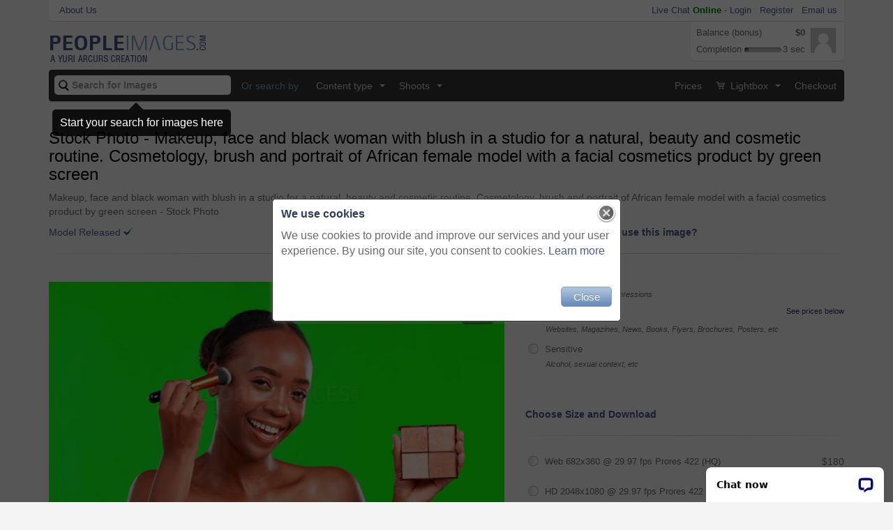

--- FILE ---
content_type: text/html
request_url: https://peopleimages.com/video/ID-2795734-makeup-face-and-black-woman-with-blush-in-a-studio-for-a-natural-beauty-and-cosmetic-routine.-cosmetology-brush-and-portrait-of-african-female-model-with-a-facial-cosmetics-product-by-green-screen
body_size: 17391
content:
<!DOCTYPE html>
<html lang="en" xmlns="http://www.w3.org/1999/xhtml">
<head>
<meta charset="utf-8">
<meta http-equiv="X-UA-Compatible" content="IE=edge">
<meta name="viewport" content="width=device-width, initial-scale=1">
<!-- The above 3 meta tags *must* come first in the head; any other head content must come *after* these tags -->
<title>Makeup, face and black woman with blush in a studio for a natural, beauty and cosmetic routine. Cosmetology, brush and portrait of African female model with a facial cosmetics product by green screen | Buy Stock Photo on PeopleImages, Picture And Royalty Free Image. Pic 2795734 - PeopleImages</title>
<meta name="description" content="Pics of Makeup, face and black woman with blush in a studio for a natural, beauty and cosmetic routine. Cosmetology, brush and portrait of African female model with a facial cosmetics product by green screen, stock photo, images and stock photography PeopleImages.com. Picture 2795734"/>
<meta name="keywords" content="facial, cosmetics, natural, african, routine, black, blush, brush, makeup, product, cosmetic, portrait, female, cosmetology, face, stock photo, picture, stock photo, stock photography, stock image, pictures, images, photographs, royalty free, agency, library, gallery"/>
<meta name="viewport" content="width=device-width"/>
<meta property="og:image" content="https://images.peopleimages.com/videos/202303/2795734-makeup-face-and-black-woman-with-blush-in-a-studio-for-a-natural-beauty-and-cosmetic-routine.-cosmetology-brush-and-portrait-of-african-female-model-with-a-facial-cosmetics-product-by-green-screen-box_175_175.jpg"/> <link rel="canonical" href="https://peopleimages.com/video/ID-2795734-makeup-face-and-black-woman-with-blush-in-a-studio-for-a-natural-beauty-and-cosmetic-routine.-cosmetology-brush-and-portrait-of-african-female-model-with-a-facial-cosmetics-product-by-green-screen"/>
<link rel="image_src" href="/images/site/logo_squared.png"/>
<link rel="search" type="application/opensearchdescription+xml" href="/xml/search.xml" title="PeopleImages.com"/>
<link href="/favicon.ico?v=2" rel="shortcut icon"/>
<link rel="apple-touch-icon" href="/images/site/logo_squared.png.pagespeed.ce.4WLd3u-nt9.png"/>
<link rel="stylesheet" href="/A.css,,_specific,,_image,,_index_bs.css,,q2675+css,,_specific,,_search,,_style.css,,q2675+css,,_popups.css+3rdparty,,_jquery-ui,,_css,,_smoothness,,_jquery-ui-1.9.1.custom.min.css+css,,_style.progressbars.css+3rdparty,,_bootstrap-smartmenus,,_addons,,_bootstrap,,_jquery.smartmenus.bootstrap.css+css,,_bootstrap.css,,q2675,Mcc.O5PNrWMQ77.css.pagespeed.cf.r7xijWAzKd.css"/>
<!-- Bootstrap -->
<script type="application/ld+json">
{
    "@context" : "http://schema.org",
    "@type" : "Organization",
    "name" : "PeopleImages",
    "url" : "http://peopleimages.com",
    "sameAs" : [ "https://www.facebook.com/yuriarcurs",
    "https://twitter.com/yuriarcurs",
    "http://en.wikipedia.org/wiki/PeopleImages",
    "https://google.com/+PeopleImages"]
}
</script>
<script type="text/javascript">var APPINIT={"userPreferences":false,"dynx_itemid":"Media #2795734","dynx_pagetype":"offerdetail","ga_send_pageview":true,"prices":{"l.ext":{"1":{"res_id":1,"title":"Web 682x360 @ 29.97 fps Prores 422 (HQ)","old_price":"$390","price":"$390","license":"l.ext","action":"add_to_cart"},"3":{"res_id":3,"title":"HD 2048x1080 @ 29.97 fps Prores 422 (HQ)","old_price":"$390","price":"$390","license":"l.ext","action":"add_to_cart"},"4":{"res_id":4,"title":"4K 4096x2160 @ 29.97 fps ProRes 422 (HQ)","old_price":"$390","price":"$390","license":"l.ext","action":"add_to_cart","is_selected":true}},"l.std":{"1":{"res_id":1,"title":"Web 682x360 @ 29.97 fps Prores 422 (HQ)","old_price":"$180","price":"$180","license":"l.std","action":"add_to_cart"},"3":{"res_id":3,"title":"HD 2048x1080 @ 29.97 fps Prores 422 (HQ)","old_price":"$180","price":"$180","license":"l.std","action":"add_to_cart"},"4":{"res_id":4,"title":"4K 4096x2160 @ 29.97 fps ProRes 422 (HQ)","old_price":"$180","price":"$180","license":"l.std","action":"add_to_cart","is_selected":true}}},"selected_license":"l.std","media_id":2795734,"pt_status":"3","is_nude":false,"image_url":"https:\/\/images.peopleimages.com\/videos\/202303\/2795734-makeup-face-and-black-woman-with-blush-in-a-studio-for-a-natural-beauty-and-cosmetic-routine.-cosmetology-brush-and-portrait-of-african-female-model-with-a-facial-cosmetics-product-by-green-screen-fit_400_400.jpg","render_popup":"cookie_msg","show_tooltip_start_search":1};</script>
<script>var deferred_snippets=[];function documentReady(f){if(typeof($)=='undefined'){deferred_snippets.push(f);}else{$(document).ready(f);}}</script>
<!-- Global site tag (gtag.js) - Google AdWords: 937472494 -->
<script async src="https://www.googletagmanager.com/gtag/js?id=AW-937472494"></script>
<script>window.dataLayer=window.dataLayer||[];function gtag(){dataLayer.push(arguments);}gtag('js',new Date());gtag('config','AW-937472494');</script>
<script>(function(i,s,o,g,r,a,m){i['GoogleAnalyticsObject']=r;i[r]=i[r]||function(){(i[r].q=i[r].q||[]).push(arguments)},i[r].l=1*new Date();a=s.createElement(o),m=s.getElementsByTagName(o)[0];a.async=1;a.src=g;m.parentNode.insertBefore(a,m)})(window,document,'script','//www.google-analytics.com/analytics.js','ga');ga('create','UA-27098616-1','auto');ga('require','displayfeatures');if(typeof(APPINIT)!='undefined'){if(APPINIT.ga_send_pageview){ga('set','dimension1',APPINIT.dynx_itemid);ga('set','dimension2',APPINIT.dynx_pagetype);ga('send','pageview');}}else{ga('send','pageview');}if(typeof(APPINIT)!='undefined'&&typeof(APPINIT.ga_order)!='undefined'){var order=APPINIT.ga_order;var conv_value=order.amount_to_pay
if(conv_value){gtag('event','conversion',{'send_to':'AW-937472494/CPoNCJGdhX8Q7uOCvwM','value':conv_value,'currency':'USD'});}ga('require','ecommerce');ga('ecommerce:addTransaction',{id:order.id,revenue:order.total,currency:'USD'})
for(var key in order.items){var item=order.items[key];ga('ecommerce:addItem',{'id':order.id,'name':item.ga_id,'category':item.type,'price':item.price,'quantity':'1'});}ga('ecommerce:send');}</script>
</head>
<body class="gadgetless bootstrap">
<div class="container">
<div id="notice_jGrowl"></div><!--@todo: Ensure new addition did not mess up growl location-->
</div>
<div class="topbar">
<div class="container">
<div class="sub_container">
<div class="left"><a href="/more">About Us</a></div>
<div class="right">
<div class="top_menu_login">
<div id="a1" class="a1">
<div class="links">
<a class="lnk_livechat_open" href="#">Live Chat
<span class="chat_status_online">Online</span>
</a>
-
<a href="#" onclick="Authenticate.showPopup(null, 3);">Login</a> &nbsp;
<a href="#" onclick="Authenticate.showPopup();">Register</a> &nbsp;
<a href="/support">Email us</a>
</div>
<!--div class="top_menu_line_right"></div-->
</div>
</div>
</div>
</div>
</div>
</div>
<header>
<div class="container">
<div>
<nav class="navbar navbar-default top_menu">
<!-- Brand and toggle get grouped for better mobile display -->
<div class="navbar-header">
<a class="logo" href="/"><img width="225" height="38" src="/images/site/logo.png.pagespeed.ce.PFV9Ca111m.png" alt="PeopleImages - A Yuri Arcurs Creation"></a>
<div id="a2" class="a2">
<div class="top_menu_login_bar">
<div class="top_menu_login_balance_bonus">Balance (bonus)</div>
<div class="top_menu_login_dollars_bonus"><span class="credit_balance">$0</span></div>
<div class="top_menu_login_bonus">Completion</div>
<div class="top_menu_login_progressbar">
<div class="progress53 progress53_10"></div>
</div>
<div class="top_menu_login_time">3 sec</div>
</div>
<div class="top_menu_avatar_frame">
<div><img src="/images/avatar/noavatar/36.jpg.pagespeed.ce.ZZ0PDvRzm8.jpg" id="profile_image_small" height="36" width="36" alt="Profile image"/></div>
</div> </div>
<button type="button" class="navbar-toggle collapsed" data-toggle="collapse" data-target="#bs-example-navbar-collapse-1">
<span class="sr-only">Toggle navigation</span>
<span class="icon-bar"></span>
<span class="icon-bar"></span>
<span class="icon-bar"></span>
</button>
</div>
<form class="navbar-form navbar-left search" role="search" action="/search/image" method="get" name="search_form" itemprop="potentialAction" itemscope itemtype="http://schema.org/SearchAction">
<div class="form-group">
<span class="suggest_label"></span>
<meta itemprop="target" content="https://peopleimages.com/search/{search}"/>
<input type="text" name="search" autocomplete="off" id="main_search_top" class="form-control" placeholder="Search for Images" itemprop="query-input" required>
<button id="search_form_button" class="button btn_search btn btn-default" type="submit">GO</button>
</div>
</form>
<!-- Collect the nav links, forms, and other content for toggling -->
<div class="collapse navbar-collapse" id="bs-example-navbar-collapse-1" itemscope itemtype="http://schema.org/WebSite">
<meta itemprop="url" content="https://peopleimages.com/"/>
<div id="as_search">
<div class="as_search_frame">
<div class="as_search_section">
<span class="search_area"></span>
<div class="as_search_results">
<a href="#">
<img src="/images/loader/circle_blue.gif.pagespeed.ce.G9MxzIz3Cw.gif" width="30" height="30" alt="View"/>
<div>
<span class="suggestion_title"></span>
<span class="suggestion_description"></span>
</div>
</a>
<a href="#">
<img src="/images/loader/circle_blue.gif.pagespeed.ce.G9MxzIz3Cw.gif" width="30" height="30" alt="View"/>
<div>
<span class="suggestion_title"></span>
<span class="suggestion_description"></span>
</div>
</a>
<a href="#">
<img src="/images/loader/circle_blue.gif.pagespeed.ce.G9MxzIz3Cw.gif" width="30" height="30" alt="View"/>
<div>
<span class="suggestion_title"></span>
<span class="suggestion_description"></span>
</div>
</a>
<a href="#">
<img src="/images/loader/circle_blue.gif.pagespeed.ce.G9MxzIz3Cw.gif" width="30" height="30" alt="View"/>
<div>
<span class="suggestion_title"></span>
<span class="suggestion_description"></span>
</div>
</a>
<a href="#">
<img src="/images/loader/circle_blue.gif.pagespeed.ce.G9MxzIz3Cw.gif" width="30" height="30" alt="View"/>
<div>
<span class="suggestion_title"></span>
<span class="suggestion_description"></span>
</div>
</a>
</div>
</div>
<div class="as_search_section">
<span class="search_area"></span>
<div class="as_search_results">
<a href="#">
<img src="/images/loader/circle_blue.gif.pagespeed.ce.G9MxzIz3Cw.gif" width="30" height="30" alt="View"/>
<div>
<span class="suggestion_title"></span>
<span class="suggestion_description"></span>
</div>
</a>
<a href="#">
<img src="/images/loader/circle_blue.gif.pagespeed.ce.G9MxzIz3Cw.gif" width="30" height="30" alt="View"/>
<div>
<span class="suggestion_title"></span>
<span class="suggestion_description"></span>
</div>
</a>
</div>
</div>
<div class="as_search_section">
<span class="search_area"></span>
<div class="as_search_results">
<a href="#">
<img src="/images/loader/circle_blue.gif.pagespeed.ce.G9MxzIz3Cw.gif" width="30" height="30" alt="View"/>
<div>
<span class="suggestion_title"></span>
<span class="suggestion_description"></span>
</div>
</a>
<a href="#">
<img src="/images/loader/circle_blue.gif.pagespeed.ce.G9MxzIz3Cw.gif" width="30" height="30" alt="View"/>
<div>
<span class="suggestion_title"></span>
<span class="suggestion_description"></span>
</div>
</a>
</div>
</div>
<div class="as_search_section">
<span class="search_area"></span>
<div class="as_search_results">
<a href="#">
<img src="/images/loader/circle_blue.gif.pagespeed.ce.G9MxzIz3Cw.gif" width="30" height="30" alt="View"/>
<div>
<span class="suggestion_title"></span>
<span class="suggestion_description"></span>
</div>
</a>
<a href="#">
<img src="/images/loader/circle_blue.gif.pagespeed.ce.G9MxzIz3Cw.gif" width="30" height="30" alt="View"/>
<div>
<span class="suggestion_title"></span>
<span class="suggestion_description"></span>
</div>
</a>
</div>
</div>
</div>
</div>
<p class="nav navbar-text">Or search by</p>
<ul class="nav navbar-nav"><li class="dropdown " id="main_menu_el_0"><a href="/search" class="dropdown-toggle" data-toggle="dropdown" role="button" aria-expanded="false">Content type <span class="arrow caret"></span></a><ul class="dropdown-menu lvl1" role="menu"><li class="dropdown-submenu " id="main_menu_el_1"><a href="https://peopleimages.com/search#media-type:2">All Videos</a></li><li class="dropdown-submenu " id="main_menu_el_2"><a href="http://peopleimages.com/search">All Images</a></li><li class="dropdown-submenu " id="main_menu_el_3"><a href="#">Age</a><ul class="dropdown-menu lvl2" role="menu"><li class="dropdown-submenu "><a href="http://peopleimages.com/search#period:this-month">1mth Old</a></li> <li class="dropdown-submenu "><a href="http://peopleimages.com/search#period:3-months-old">3mth Old</a></li> <li class="dropdown-submenu "><a href="http://peopleimages.com/search#adult:on/period:6-months-old">6mth Old</a></li> <li class="dropdown-submenu "><a href="http://peopleimages.com/search#period:From-2015">From 2015</a></li> <li class="dropdown-submenu "><a href="http://peopleimages.com/search#period:from-2014">From 2014</a></li> <li class="dropdown-submenu "><a href="http://peopleimages.com/search#period:from-2013">From 2013</a></li> <li class="dropdown-submenu "><a href="http://peopleimages.com/search#period:from-2012">From 2012</a></li> <li class="dropdown-submenu "><a href="http://peopleimages.com/search#period:from-2011">From 2011</a></li> <li class="dropdown-submenu "><a href="http://peopleimages.com/search#period:from-2010">From 2010</a></li> <li class="dropdown-submenu "><a href="http://peopleimages.com/search#period:from-2009">From 2009</a></li> <li class="dropdown-submenu "><a href="http://peopleimages.com/search#period:from-2008">From 2008</a></li> <li class="dropdown-submenu "><a href="http://peopleimages.com/search#period:from-2007">From 2007</a></li> <li class="dropdown-submenu "><a href="http://peopleimages.com/search#period:from-2006">From 2006</a></li> <li class="dropdown-submenu "><a href="http://peopleimages.com/search#adult:on">All Images</a></li> </ul></li><li class="dropdown-submenu " id="main_menu_el_19"><a href="#">Concepts</a><ul class="dropdown-menu lvl2" role="menu"><li class="dropdown-submenu "><a href="http://peopleimages.com/search#Animal">Animals</a></li> <li class="dropdown-submenu "><a href="http://peopleimages.com/search#Abstract">Abstract</a></li> <li class="dropdown-submenu "><a href="http://peopleimages.com/search#Beauty">Beauty</a></li> <li class="dropdown-submenu "><a href="http://peopleimages.com/search#Business">Business</a></li> <li class="dropdown-submenu "><a href="http://peopleimages.com/search#children">Children and Babies</a></li> <li class="dropdown-submenu "><a href="http://peopleimages.com/search#Love">Couples and Love</a></li> <li class="dropdown-submenu "><a href="http://peopleimages.com/search#Education">Education</a></li> <li class="dropdown-submenu "><a href="http://peopleimages.com/search#Family">Family</a></li> <li class="dropdown-submenu "><a href="http://peopleimages.com/search#Fashion">Fashion and Style</a></li> <li class="dropdown-submenu "><a href="http://peopleimages.com/search#Friendship">Friendship</a></li> <li class="dropdown-submenu "><a href="http://peopleimages.com/search#bizarre">Funny/Weird</a></li> <li class="dropdown-submenu "><a href="http://peopleimages.com/search#Consumables">Food and Drink</a></li> <li class="dropdown-submenu "><a href="http://peopleimages.com/search#Healthcare">Healthcare and Medicine</a></li> <li class="dropdown-submenu "><a href="http://peopleimages.com/search#Cgi">Infographics, CGI and Illustrations</a></li> <li class="dropdown-submenu "><a href="http://peopleimages.com/search#Landscape">Landscapes and Nature</a></li> <li class="dropdown-submenu "><a href="http://peopleimages.com/search#Naked">Nudes</a></li> <li class="dropdown-submenu "><a href="http://peopleimages.com/search#party">Party/Celebration</a></li> <li class="dropdown-submenu "><a href="http://peopleimages.com/search#Recreation">Recreation</a></li> <li class="dropdown-submenu "><a href="http://peopleimages.com/search#religion">Religion</a></li> <li class="dropdown-submenu "><a href="http://peopleimages.com/search#Retirement">Seniors</a></li> <li class="dropdown-submenu "><a href="http://peopleimages.com/search#Sport">Sports and Fitness</a></li> <li class="dropdown-submenu "><a href="http://peopleimages.com/search#Still-life">Still life</a></li> <li class="dropdown-submenu "><a href="http://peopleimages.com/search#Tech">Technology and Science</a></li> <li class="dropdown-submenu "><a href="http://peopleimages.com/search#Getaway">Travel & Vacations</a></li> <li class="dropdown-submenu "><a href="http://peopleimages.com/search#Collaboration">Unity and Teamwork</a></li> <li class="dropdown-submenu "><a href="http://peopleimages.com/search#Health">Vitality and Healthy Living</a></li> <li class="dropdown-submenu "><a href="http://peopleimages.com/search#Wedding">Wedding</a></li> <li class="dropdown-submenu "><a href="http://peopleimages.com/search#hipster">Youth of Today</a></li> </ul></li><li class="dropdown-submenu " id="main_menu_el_49"><a href="/search#restaurant">Industry</a><ul class="dropdown-menu lvl2" role="menu"><li class="dropdown-submenu "><a href="/search#beauty">Beauty</a></li> <li class="dropdown-submenu "><a href="/search#construction">Construction</a></li> <li class="dropdown-submenu "><a href="/search#logistics">Logistics</a></li> <li class="dropdown-submenu "><a href="/search#electricity">Energy</a></li> <li class="dropdown-submenu "><a href="/search#entertainment-industry">Entertainment</a></li> <li class="dropdown-submenu "><a href="/search#education">Education</a></li> <li class="dropdown-submenu "><a href="/search#farming">Farming</a></li> <li class="dropdown-submenu "><a href="/search#finance">Finance</a></li> <li class="dropdown-submenu "><a href="/search#air-travel">Flying</a></li> <li class="dropdown-submenu "><a href="/search#restaurant">Food Industry</a></li> <li class="dropdown-submenu "><a href="/search#medical">Healthcare</a></li> <li class="dropdown-submenu "><a href="/search#luxury-industry">Hotel and Spa</a></li> <li class="dropdown-submenu "><a href="/search#information-technology">IT</a></li> <li class="dropdown-submenu "><a href="/search#jewellery">Jewellery</a></li> <li class="dropdown-submenu "><a href="/search#legal">Legal</a></li> <li class="dropdown-submenu "><a href="/search#manufacturing">Manufacturing</a></li> <li class="dropdown-submenu "><a href="/search#media">Media</a></li> <li class="dropdown-submenu "><a href="/search#military">Military</a></li> <li class="dropdown-submenu "><a href="/search#police">Police</a></li> <li class="dropdown-submenu "><a href="/search#recycling">Recycling</a></li> <li class="dropdown-submenu "><a href="/search#hospitality-industry">Restaurants, Bars and Food Services</a></li> <li class="dropdown-submenu "><a href="/search#shopping">Retail</a></li> <li class="dropdown-submenu "><a href="/search#fitness">Sports and Fitness</a></li> <li class="dropdown-submenu "><a href="/search#science">Science</a></li> <li class="dropdown-submenu "><a href="/search#transportation">Transportation</a></li> </ul></li><li class="dropdown-submenu " id="main_menu_el_76"><a href="#">Location</a><ul class="dropdown-menu lvl2" role="menu"><li class="dropdown-submenu "><a href="/search#bar">Bar</a></li> <li class="dropdown-submenu "><a href="/search#beach">Beach</a></li> <li class="dropdown-submenu "><a href="/search#church">Church</a></li> <li class="dropdown-submenu "><a href="/search#city">City</a></li> <li class="dropdown-submenu "><a href="/search#cafe">Coffee Shop</a></li> <li class="dropdown-submenu "><a href="/search#countryside">Countryside</a></li> <li class="dropdown-submenu "><a href="/search#nightclub">Nightclub</a></li> <li class="dropdown-submenu "><a href="/search#field">Field</a></li> <li class="dropdown-submenu "><a href="/search#forest">Forest</a></li> <li class="dropdown-submenu "><a href="/search#grass">Grass</a></li> <li class="dropdown-submenu "><a href="/search#gym">Health Club</a></li> <li class="dropdown-submenu "><a href="/search#hallway">Hallway</a></li> <li class="dropdown-submenu "><a href="/search#inside-house">House (inside)</a></li> <li class="dropdown-submenu "><a href="/search#frontyard">House (outside)</a></li> <li class="dropdown-submenu "><a href="/search#hospital">Hospital</a></li> <li class="dropdown-submenu "><a href="/search#in-water">In Water</a></li> <li class="dropdown-submenu "><a href="/search#mall">Mall</a></li> <li class="dropdown-submenu "><a href="/search#mountains">Mountains</a></li> <li class="dropdown-submenu "><a href="/search#office">Office</a></li> <li class="dropdown-submenu "><a href="/search#studio-shot">Photo Studio</a></li> <li class="dropdown-submenu "><a href="/search#restaurant">Restaurant</a></li> <li class="dropdown-submenu "><a href="/search#retail-store">Retail Store</a></li> <li class="dropdown-submenu "><a href="/search#assisted-living">Retirement Home</a></li> <li class="dropdown-submenu "><a href="/search#school">School</a></li> <li class="dropdown-submenu "><a href="/search#spa">Spa</a></li> <li class="dropdown-submenu "><a href="/search#street">Street</a></li> <li class="dropdown-submenu "><a href="/search#trail">Trail</a></li> </ul></li><li class="dropdown-submenu " id="main_menu_el_105"><a href="#">Photo Technical</a><ul class="dropdown-menu lvl2" role="menu"><li class="dropdown-submenu "><a href="/search#Ambience">Beautiful Lighting</a></li> <li class="dropdown-submenu "><a href="/search#monochrome">Black and White</a></li> <li class="dropdown-submenu "><a href="/search#closeup">Closeup</a></li> <li class="dropdown-submenu "><a href="/search#colorful">Colorful</a></li> <li class="dropdown-submenu "><a href="/search#retro-filter">Instagram like/Retro</a></li> <li class="dropdown-submenu "><a href="/search#bokeh">Bokeh - Low Depth of Field</a></li> <li class="dropdown-submenu "><a href="http://peopleimages.com/search#flare">Flare</a></li> <li class="dropdown-submenu "><a href="/search#motion-blur">Motionblurred</a></li> <li class="dropdown-submenu "><a href="/search#NOT-isolated">Not Isolated</a></li> <li class="dropdown-submenu "><a href="http://peopleimages.com/search#Isolated">Isolated or Cut Out</a></li> <li class="dropdown-submenu "><a href="http://peopleimages.com/search#png">Transparent Png</a></li> <li class="dropdown-submenu "><a href="/search#naked">Nude Content</a></li> <li class="dropdown-submenu "><a href="/search#Real">Naturalistic and Authentic</a></li> <li class="dropdown-submenu "><a href="http://peopleimages.com/search#Special-effects">Special Effects</a></li> </ul></li><li class="dropdown-submenu " id="main_menu_el_121"><a href="#">Time of Day</a><ul class="dropdown-menu lvl2" role="menu"><li class="dropdown-submenu "><a href="http://peopleimages.com/search#Dawn">Dawn</a></li> <li class="dropdown-submenu "><a href="http://peopleimages.com/search#Noon">Day</a></li> <li class="dropdown-submenu "><a href="http://peopleimages.com/search#Dusk">Dusk</a></li> <li class="dropdown-submenu "><a href="http://peopleimages.com/search#Night">Night</a></li> <li class="dropdown-submenu "><a href="http://peopleimages.com/search#Deadline">Deadlines</a></li> <li class="dropdown-submenu "><a href="http://peopleimages.com/search#Hurry">In a Hurry</a></li> <li class="dropdown-submenu "><a href="http://peopleimages.com/search#Relaxing">Chilled Out</a></li> </ul></li><li class="dropdown-submenu " id="main_menu_el_130"><a href="#">Photographers</a><ul class="dropdown-menu lvl2" role="menu"><li class="dropdown-submenu "><a href="https://peopleimages.com/search#sort-order:editor/limit:150/image-view:normal/adult:on/photographer:35673/media-type:1">Allistair</a></li> <li class="dropdown-submenu "><a href="http://peopleimages.com/search#sort_order:editor/photographer:93">Cecilie A</a></li> <li class="dropdown-submenu "><a href="https://peopleimages.com/search#sort-order:editor/limit:150/image-view:normal/adult:on/photographer:35677/media-type:1">Chanelle M</a></li> <li class="dropdown-submenu "><a href="http://peopleimages.com/search#sort_order:editor/photographer:1766">Delmaine D</a></li> <li class="dropdown-submenu "><a href="http://peopleimages.com/search#sort_order:editor/photographer:153">Dhoxax</a></li> <li class="dropdown-submenu "><a href="https://peopleimages.com/search#sort-order:editor/photographer:33520">Grady R</a></li> <li class="dropdown-submenu "><a href="https://peopleimages.com/search#photographer:95558/media-type:1">Emil L</a></li> <li class="dropdown-submenu "><a href="http://peopleimages.com/search#sort_order:editor/photographer:2007">Mr Skin</a></li> <li class="dropdown-submenu "><a href="http://peopleimages.com/search#sort_order:editor/photographer:59">Tabitha R</a></li> <li class="dropdown-submenu "><a href="http://peopleimages.com/search#sort_order:editor/photographer:300">Thurstan H</a></li> <li class="dropdown-submenu "><a href="http://peopleimages.com/search#sort_order:editor/photographer:1">Yuri Arcurs</a></li> </ul></li><li class="dropdown-submenu " id="main_menu_el_143"><a href="#">Photographers (2010)</a><ul class="dropdown-menu lvl2" role="menu"><li class="dropdown-submenu "><a href="https://peopleimages.com/search#sort_order:editor/photographer:453">Anne B</a></li> <li class="dropdown-submenu "><a href="https://peopleimages.com/search#sort_order:editor/photographer:8766">Daniel L</a></li> </ul></li><li class="dropdown-submenu " id="main_menu_el_147"><a href="#">Photographers (2012)</a><ul class="dropdown-menu lvl2" role="menu"><li class="dropdown-submenu "><a href="https://peopleimages.com/search#sort_order:editor/photographer:250">Alexandra W</a></li> <li class="dropdown-submenu "><a href="https://peopleimages.com/search#sort_order:editor/photographer:259">Jeff B</a></li> <li class="dropdown-submenu "><a href="https://peopleimages.com/search#sort_order:editor/photographer:256">Mapodile M</a></li> <li class="dropdown-submenu "><a href="https://peopleimages.com/search#sort_order:editor/photographer:254">Marius V</a></li> <li class="dropdown-submenu "><a href="https://peopleimages.com/search#sort_order:editor/photographer:227">Mariusz S</a></li> <li class="dropdown-submenu "><a href="https://peopleimages.com/search#sort_order:editor/photographer:286">Mikolette M</a></li> <li class="dropdown-submenu "><a href="https://peopleimages.com/search#sort_order:editor/photographer:243">Nicola K</a></li> <li class="dropdown-submenu "><a href="https://peopleimages.com/search#sort_order:editor/photographer:255">Tasneem H</a></li> </ul></li><li class="dropdown-submenu " id="main_menu_el_157"><a href="#">Photographers (2016)</a><ul class="dropdown-menu lvl2" role="menu"><li class="dropdown-submenu "><a href="https://peopleimages.com/search#sort_order:editor/photographer:79700">Adene S</a></li> <li class="dropdown-submenu "><a href="https://peopleimages.com/search#sort_order:editor/photographer:79732">Arnéll K</a></li> <li class="dropdown-submenu "><a href="https://peopleimages.com/search#sort_order:editor/photographer:79730">Camerene P</a></li> <li class="dropdown-submenu "><a href="https://peopleimages.com/search#sort_order:editor/photographer:79703">Jadon B</a></li> <li class="dropdown-submenu "><a href="https://peopleimages.com/search#sort_order:editor/photographer:79670">Katleho S</a></li> <li class="dropdown-submenu "><a href="https://peopleimages.com/search#sort_order:editor/photographer:79728">Lyndon S</a></li> <li class="dropdown-submenu "><a href="https://peopleimages.com/search#sort_order:editor/photographer:79633">Lucinda D</a></li> <li class="dropdown-submenu "><a href="https://peopleimages.com/search#sort_order:editor/photographer:79704">Nikish H</a></li> <li class="dropdown-submenu "><a href="https://peopleimages.com/search#sort_order:editor/photographer:79629">Nola V</a></li> <li class="dropdown-submenu "><a href="https://peopleimages.com/search#sort_order:editor/photographer:79679">Ruan J</a></li> <li class="dropdown-submenu "><a href="https://peopleimages.com/search#sort_order:editor/photographer:79747">Tamani C</a></li> </ul></li><li class="dropdown-submenu " id="main_menu_el_170"><a href="#">Photographers (2021+)</a><ul class="dropdown-menu lvl2" role="menu"><li class="dropdown-submenu "><a href="https://peopleimages.com/search#sort_order:editor/photographer:109973">Alexis S</a></li> <li class="dropdown-submenu "><a href="https://peopleimages.com/search#sort-order:editor/photographer:110170">Anela R</a></li> <li class="dropdown-submenu "><a href="https://peopleimages.com/search#sort_order:editor/photographer:110121">Beaunitta VW</a></li> <li class="dropdown-submenu "><a href="http://peopleimages.com/search#sort_order:editor/photographer:109605">Courtney H</a></li> <li class="dropdown-submenu "><a href="https://peopleimages.com/search#sort_order:editor/photographer:110017">Delcio F</a></li> <li class="dropdown-submenu "><a href="https://peopleimages.com/search#sort_order:editor/photographer:110792">Duther T</a></li> <li class="dropdown-submenu "><a href="https://peopleimages.com/search#sort_order:editor/photographer:110015">Irshaad M</a></li> <li class="dropdown-submenu "><a href="https://peopleimages.com/search#sort_order:editor/photographer:109975">Jade M</a></li> <li class="dropdown-submenu "><a href="https://peopleimages.com/search#sort_order:editor/photographer:110791">Jessica-Leigh J</a></li> <li class="dropdown-submenu "><a href="https://peopleimages.com/search#sort_order:editor/photographer:108479">Jordi D</a></li> <li class="dropdown-submenu "><a href="https://peopleimages.com/search#sort_order:editor/photographer:110720">Joshua A</a></li> <li class="dropdown-submenu "><a href="http://peopleimages.com/search#sort_order:editor/photographer:109628">Kirsten D</a></li> <li class="dropdown-submenu "><a href="http://peopleimages.com/search#sort_order:editor/photographer:109977">Lumeez I</a></li> <li class="dropdown-submenu "><a href="https://peopleimages.com/search#sort-order:editor/photographer:110143">Micheal C</a></li> <li class="dropdown-submenu "><a href="https://peopleimages.com/search#sort_order:editor/photographer:110480">Mumtaaz D</a></li> <li class="dropdown-submenu "><a href="https://peopleimages.com/search#sort_order:editor/photographer:110833">Nadia L</a></li> <li class="dropdown-submenu "><a href="https://peopleimages.com/search#sort_order:editor/photographer:108340">Sharne T</a></li> <li class="dropdown-submenu "><a href="http://peopleimages.com/search#sort_order:editor/photographer:109976">Talia M</a></li> <li class="dropdown-submenu "><a href="https://peopleimages.com/search#sort_order:editor/photographer:110831">Tamline L</a></li> <li class="dropdown-submenu "><a href="http://peopleimages.com/search#sort_order:editor/photographer:109595">Wayde O</a></li> </ul></li><li class="dropdown-submenu " id="main_menu_el_192"><a href="https://peopleimages.com/search#photographer:99158/media-type:2">Videographers</a><ul class="dropdown-menu lvl2" role="menu"><li class="dropdown-submenu "><a href="https://peopleimages.com/search#sort_order:editor/photographer:110856">Aila</a></li> <li class="dropdown-submenu "><a href="https://peopleimages.com/search#photographer:86549/media-type:2">Alex</a></li> <li class="dropdown-submenu "><a href="https://peopleimages.com/search#photographer:99158/media-type:2">Armand</a></li> <li class="dropdown-submenu "><a href="https://peopleimages.com/search#sort-order:editor/photographer:110214">Azeemud D</a></li> <li class="dropdown-submenu "><a href="https://peopleimages.com/search#sort_order:editor/photographer:110479">Charlize</a></li> <li class="dropdown-submenu "><a href="https://peopleimages.com/search#sort-order:editor/photographer:110233">Clayton</a></li> <li class="dropdown-submenu "><a href="https://peopleimages.com/search#sort_order:editor/photographer:109565">Clement</a></li> <li class="dropdown-submenu "><a href="https://peopleimages.com/search#sort_order:editor/photographer:109979">David</a></li> <li class="dropdown-submenu "><a href="https://peopleimages.com/search#sort_order:editor/photographer:110231">Jesse B</a></li> <li class="dropdown-submenu "><a href="http://peopleimages.com/search#sort_order:editor/photographer:109547">Kay A</a></li> <li class="dropdown-submenu "><a href="https://peopleimages.com/search#photographer:98573/media-type:2">Kobus</a></li> <li class="dropdown-submenu "><a href="https://peopleimages.com/search#sort_order:editor/photographer:110482">Malik</a></li> <li class="dropdown-submenu "><a href="https://peopleimages.com/search#photographer:85965/media-type:2">Marco</a></li> <li class="dropdown-submenu "><a href="https://peopleimages.com/search#sort_order:editor/photographer:106337">Nicholas</a></li> <li class="dropdown-submenu "><a href="http://peopleimages.com/search#sort_order:editor/photographer:109665">Nina</a></li> <li class="dropdown-submenu "><a href="https://peopleimages.com/search#photographer:86696/media-type:2">Sean</a></li> <li class="dropdown-submenu "><a href="http://peopleimages.com/search#sort_order:editor/photographer:109604">Siphosethu</a></li> <li class="dropdown-submenu "><a href="https://peopleimages.com/search#sort_order:editor/photographer:110535">Wesley</a></li> </ul></li><li class="dropdown-submenu " id="main_menu_el_212"><a href="#">Weather/Season</a><ul class="dropdown-menu lvl2" role="menu"><li class="dropdown-submenu "><a href="http://peopleimages.com/search#Autumn">Autumn</a></li> <li class="dropdown-submenu "><a href="http://peopleimages.com/search#Winter">Winter</a></li> <li class="dropdown-submenu "><a href="http://peopleimages.com/search#Spring">Spring</a></li> <li class="dropdown-submenu "><a href="http://peopleimages.com/search#Summer">Summer</a></li> <li class="dropdown-submenu "><a href="http://peopleimages.com/search#Overcast">Cloudy</a></li> <li class="dropdown-submenu "><a href="http://peopleimages.com/search#Foggy">Fog</a></li> <li class="dropdown-submenu "><a href="http://peopleimages.com/search#Rain">Rain</a></li> <li class="dropdown-submenu "><a href="http://peopleimages.com/search#Sunshine">Sunny</a></li> <li class="dropdown-submenu "><a href="http://peopleimages.com/search#Snow">Snow</a></li> <li class="dropdown-submenu "><a href="http://peopleimages.com/search#Stormy">Storm</a></li> <li class="dropdown-submenu "><a href="http://peopleimages.com/search#Wind">Windy</a></li> </ul></li><li class="dropdown-submenu " id="main_menu_el_225"><a href="/support/licenseAgreement">License Agreements</a><ul class="dropdown-menu lvl2" role="menu"><li class="dropdown-submenu "><a href="http://peopleimages.com/support/licenseAgreement">Quick Overview</a></li> <li class="dropdown-submenu "><a href="http://peopleimages.com/support/licenseAgreement/standard#standard">Standard License</a></li> <li class="dropdown-submenu "><a href="http://peopleimages.com/support/licenseAgreement/standard#extended">Extended License</a></li> <li class="dropdown-submenu "><a href="http://peopleimages.com/support/licenseAgreement/standard#99buyout">99% Buy-out License</a></li> <li class="dropdown-submenu "><a href="http://peopleimages.com/delivery-policy">Delivery Policy</a></li> </ul></li></ul></li> <li class="dropdown " id="main_menu_el_233"><a href="/shoots#sort-order:new" class="dropdown-toggle" data-toggle="dropdown" role="button" aria-expanded="false">Shoots <span class="arrow caret"></span></a><ul class="dropdown-menu lvl1" role="menu"><li class="dropdown-submenu " id="main_menu_el_234"><a href="/shoots#sort-order:new">New Shoots</a></li><li class="dropdown-submenu " id="main_menu_el_235"><a href="/shoots#period:Past-3-years">Past 3 Years</a></li><li class="dropdown-submenu " id="main_menu_el_236"><a href="/shoots#sort-order:editor">Yuri&#39;s Choice</a></li><li class="dropdown-submenu " id="main_menu_el_237"><a href="/shoots#sort-order:sales">Best Selling</a></li></ul></li> </ul>
<ul class="nav navbar-nav navbar-right">
<li><a href="/support/prices">Prices</a></li>
<li><a href="#" title="Open/close cart" id="cart-button">
<span class="icon"></span> Lightbox
<span class="arrow caret"></span>
<span class="sub-arrow">...</span>
</a></li>
<li class="checkout"><a id="checkout_link" href="#">Checkout <span></span></a></li>
</ul>
</div><!-- /.navbar-collapse -->
<div id="cart">
<div id="lightbox_wide" data-iui="content"><!--DYNACONTENT--></div>
</div>
</nav>
</div>
</div>
</header>
<div class="main_content container">
<div class="main_col" id="main_col">
<div class="row">
<div class="col-sm-12">
<div itemscope itemtype="http://schema.org/Product" id="image_index">
<br/>
<h1 class="title" itemprop="name">Stock Photo - Makeup, face and black woman with blush in a studio for a natural, beauty and cosmetic routine. Cosmetology, brush and portrait of African female model with a facial cosmetics product by green screen</h1>
<p itemprop="description">Makeup, face and black woman with blush in a studio for a natural, beauty and cosmetic routine. Cosmetology, brush and portrait of African female model with a facial cosmetics product by green screen - Stock Photo</p>
<div class="row">
<div class="col-md-7">
<div class="row">
<div class="col-sm-7 imageview_info text-center-xs">
<a href="#" data-popup="model_releases" data-poparam="2795734">Model Released</a>
<span class="check"></span>
</div>
<div class="col-sm-5 text-right text-center-xs">
<span class="photo_id">Stock photo ID: 2795734</span>
</div>
</div>
<hr/>
<div class="row main_preview">
<br/>
<div class="video col-xs-12">
<div class="add-to-cart" id="add_to_cart"></div>
<video id="main_video" autoplay="true" muted controls="controls" data-alt="Stock Video Clip Stock Footage Video" loop="true" src="https://images.peopleimages.com/videos/202303/2795734-makeup-face-and-black-woman-with-blush-in-a-studio-for-a-natural-beauty-and-cosmetic-routine.-cosmetology-brush-and-portrait-of-african-female-model-with-a-facial-cosmetics-product-by-green-screen-video_640.mp4"></video>
</div>
</div>
<div class="row video-extra">
<div class="col-sm-6">
<div class="video-photographer">
<a class="photo" href="/profile/view/109565"><img alt="Image photographer - SneakyPeakPoints" src="/DATA/user/0000109565/avatar/stock-photo-photographer-SneakyPeakPoints-3034047042_36.jpg.pagespeed.ce.C70KGDB3lP.jpg"></a>
<div class="info">
<p class="title"><a href="/profile/view/109565">SneakyPeakPoints</a>
(<a href="/search#sort_order:editor/photographer:109565">30668</a>)</p>
<p class="role">Photographer</p>
</div>
</div>
</div>
<div class="col-sm-6 text-right">
<div class="imageview_share_box">
<script type="text/javascript" src="//yastatic.net/share/share.js" charset="utf-8"></script>
<span id="ya_share1"></span>
</div>
</div>
</div>
<div class="keywords">
<p class="blue-section-header">Stock Photo Keywords:</p>
<hr>
<p class="keywords"> <a href="/search/facial" title="facial Stock Videos">facial</a>
<a href="/search/cosmetics" title="cosmetics Stock Videos">cosmetics</a>
<a href="/search/natural" title="natural Stock Videos">natural</a>
<a href="/search/african" title="african Stock Videos">african</a>
<a href="/search/routine" title="routine Stock Videos">routine</a>
<a href="/search/black" title="black Stock Videos">black</a>
<a href="/search/blush" title="blush Stock Videos">blush</a>
<a href="/search/brush" title="brush Stock Videos">brush</a>
<a href="/search/makeup" title="makeup Stock Videos">makeup</a>
<a href="/search/product" title="product Stock Videos">product</a>
<a href="/search/cosmetic" title="cosmetic Stock Videos">cosmetic</a>
<a href="/search/portrait" title="portrait Stock Videos">portrait</a>
<a href="/search/female" title="female Stock Videos">female</a>
<a href="/search/cosmetology" title="cosmetology Stock Videos">cosmetology</a>
<a href="/search/face" title="face Stock Videos">face</a>
<a href="/search/woman" title="woman Stock Videos">woman</a>
<a href="/search/model" title="model Stock Videos">model</a>
<a href="/search/beauty" title="beauty Stock Videos">beauty</a>
</p>
</div>
</div>
<div class="col-md-5">
<p class="blue-section-header" data-ttip="Receipt page shows license for the image. <a target='_blank' href='/checkout/receipt_sample'>(See example)</a> After purchase you can also find it on your <a target='_blank' href='/profile/history_all'>purchase/redownload page</a>">How do you plan to use this image?</p>
<hr/>
<input type="checkbox" id="additional_toggle"/>
<ul class="imageview_choices" id="licenses_box">
<li class="label  ">
<div class="cb_round_small2">
<input type="radio" id="l.ext" name="license" value="l.ext" class="replacer_radiobutton"/>
</div>
<label for="l.ext">
<span>Extended</span>
<span class="price_information">
<a class="license_info" href="#">License info</a>
<span class="see_prices">See prices below</span>
</span>
<span class="license_description">More than 499,999 impressions</span>
</label>
</li>
<li class="label selected ">
<div class="cb_round_small2">
<input type="radio" id="l.std" name="license" value="l.std" class="replacer_radiobutton" checked="checked"/>
</div>
<label for="l.std">
<span>Standard</span>
<span class="price_information">
<a class="license_info" href="#">License info</a>
<span class="see_prices">See prices below</span>
</span>
<span class="license_description">Websites, Magazines, News, Books, Flyers, Brochures, Posters, etc</span>
</label>
</li>
<li class="label additional_license">
<div class="cb_round_small2">
<input type="radio" name="license" value="l.sens" class="replacer_radiobutton" id="l.sens"/>
</div>
<label for="l.sens">
<span>Sensitive</span>
<span class="price_information">
<a class="license_info" href="#">License info</a>
</span>
<span class="license_description">Alcohol, sexual context, etc</span>
</label>
</li>
</ul>
<br/>
<br/>
<p class="blue-section-header">Choose Size and Download</p>
<hr/>
<ul class="imageview_choices" id="resolutions_list"></ul>
<button class="btn_large" id="action_btn">Download</button>
<iframe id="download_frame" style="display:none;"></iframe>
</div>
</div>
<div class="row">
<div class="col-md-12">
<hr/>
<div class="imageview_titles">
<h2>
<span>Series:</span> <a href="/search#shoot_id:843232/media_type:2">Green Screen Melanin Beauty (40)</a>
</h2>
</div>
<div class="imageview_more_frame previews clearfix">
<div data-width="148" class="preview">
<figure class="inner">
<div class="inner2">
<a data-type="media" data-id="2795717" data-height="210" data-width="400" data-description="Black woman, beauty and skin care on a green screen for cosmetics, makeup and dermatology. Aesthetic female model with hand on face in studio for facial, self love and smooth glow with mockup space" data-preview="https://photos.peopleimages.com/videos/202303/2795717-black-woman-beauty-and-skin-care-on-a-green-screen-for-cosmetics-makeup-and-dermatology.-aesthetic-female-model-with-hand-on-face-in-studio-for-facial-self-love-and-smooth-glow-with-mockup-space-fit_400_400.jpg" style="width:148px;" href="/video/ID-2795717-black-woman-beauty-and-skin-care-on-a-green-screen-for-cosmetics-makeup-and-dermatology.-aesthetic-female-model-with-hand-on-face-in-studio-for-facial-self-love-and-smooth-glow-with-mockup-space" class="image_link preview" title="Black woman, beauty and skin care on a green screen for cosmetics, makeup and dermatology. Aesthetic female model with hand on face in studio for facial, self love and smooth glow with mockup space">
<img class="fnc-cdrag ui-draggable" title="Black woman, beauty and skin care on a green screen for cosmetics, makeup and dermatology. Aesthetic female model with hand on face in studio for facial, self love and smooth glow with mockup space" alt="Black woman, beauty and skin care on a green screen for cosmetics, makeup and dermatology. Aesthetic female model with hand on face in studio for facial, self love and smooth glow with mockup space" src="https://photos.peopleimages.com/videos/202303/2795717-black-woman-beauty-and-skin-care-on-a-green-screen-for-cosmetics-makeup-and-dermatology.-aesthetic-female-model-with-hand-on-face-in-studio-for-facial-self-love-and-smooth-glow-with-mockup-space-fit_148_148.jpg" data-id="2795717" data-type="media" data-name="2795717-drag">
</a>
<div class="add_lightbox">
<a data-preview="https://photos.peopleimages.com/videos/202303/2795717-black-woman-beauty-and-skin-care-on-a-green-screen-for-cosmetics-makeup-and-dermatology.-aesthetic-female-model-with-hand-on-face-in-studio-for-facial-self-love-and-smooth-glow-with-mockup-space-fit_148_148.jpg" data-id="2795717" data-type="media" title="Press here to add images to your Shopping Cart or Folder" class="imageview_add fnc_toggle_cart" href="javascript:void(0)">Add to Lightbox
</a>
</div>
<div class="details">
<a class="see_all" href="/search#shoot-id:843232">See all (40)</a>
<a class="download" href="/video/ID-2795717-black-woman-beauty-and-skin-care-on-a-green-screen-for-cosmetics-makeup-and-dermatology.-aesthetic-female-model-with-hand-on-face-in-studio-for-facial-self-love-and-smooth-glow-with-mockup-space">Download</a>
</div>
</div>
<figcaption title="Black woman, beauty and skin care on a green screen for cosmetics, makeup and dermatology. Aesthetic female model with hand on face in studio for facial, self love and smooth glow with mockup space" class="labels">
Black woman, beauty and skin care on a green screen for cosmetics, makeup and dermatology. Aesthetic female model with hand on face in studio for facial, self love and smooth glow with mockup space </figcaption>
</figure>
</div>
<div data-width="148" class="preview">
<figure class="inner">
<div class="inner2">
<a data-type="media" data-id="2795728" data-height="210" data-width="400" data-description="Face, skincare and a black woman on a green screen background in studio for natural or real beauty. Portrait, facial and chromakey mockup with an attractive young female touching her smooth skin" data-preview="https://photos.peopleimages.com/videos/202303/2795728-face-skincare-and-a-black-woman-on-a-green-screen-background-in-studio-for-natural-or-real-beauty.-portrait-facial-and-chromakey-mockup-with-an-attractive-young-female-touching-her-smooth-skin-fit_400_400.jpg" style="width:148px;" href="/video/ID-2795728-face-skincare-and-a-black-woman-on-a-green-screen-background-in-studio-for-natural-or-real-beauty.-portrait-facial-and-chromakey-mockup-with-an-attractive-young-female-touching-her-smooth-skin" class="image_link preview" title="Face, skincare and a black woman on a green screen background in studio for natural or real beauty. Portrait, facial and chromakey mockup with an attractive young female touching her smooth skin">
<img class="fnc-cdrag ui-draggable" title="Face, skincare and a black woman on a green screen background in studio for natural or real beauty. Portrait, facial and chromakey mockup with an attractive young female touching her smooth skin" alt="Face, skincare and a black woman on a green screen background in studio for natural or real beauty. Portrait, facial and chromakey mockup with an attractive young female touching her smooth skin" src="https://photos.peopleimages.com/videos/202303/2795728-face-skincare-and-a-black-woman-on-a-green-screen-background-in-studio-for-natural-or-real-beauty.-portrait-facial-and-chromakey-mockup-with-an-attractive-young-female-touching-her-smooth-skin-fit_148_148.jpg" data-id="2795728" data-type="media" data-name="2795728-drag">
</a>
<div class="add_lightbox">
<a data-preview="https://photos.peopleimages.com/videos/202303/2795728-face-skincare-and-a-black-woman-on-a-green-screen-background-in-studio-for-natural-or-real-beauty.-portrait-facial-and-chromakey-mockup-with-an-attractive-young-female-touching-her-smooth-skin-fit_148_148.jpg" data-id="2795728" data-type="media" title="Press here to add images to your Shopping Cart or Folder" class="imageview_add fnc_toggle_cart" href="javascript:void(0)">Add to Lightbox
</a>
</div>
<div class="details">
<a class="see_all" href="/search#shoot-id:843232">See all (40)</a>
<a class="download" href="/video/ID-2795728-face-skincare-and-a-black-woman-on-a-green-screen-background-in-studio-for-natural-or-real-beauty.-portrait-facial-and-chromakey-mockup-with-an-attractive-young-female-touching-her-smooth-skin">Download</a>
</div>
</div>
<figcaption title="Face, skincare and a black woman on a green screen background in studio for natural or real beauty. Portrait, facial and chromakey mockup with an attractive young female touching her smooth skin" class="labels">
Face, skincare and a black woman on a green screen background in studio for natural or real beauty. Portrait, facial and chromakey mockup with an attractive young female touching her smooth skin </figcaption>
</figure>
</div>
<div data-width="148" class="preview">
<figure class="inner">
<div class="inner2">
<a data-type="media" data-id="2795737" data-height="210" data-width="400" data-description="Makeup, face and black woman with mascara in a studio for a beauty, natural and cosmetic routine. Happy, smile and portrait of African female model with eyelash cosmetics by a green screen background" data-preview="https://photos.peopleimages.com/videos/202303/2795737-makeup-face-and-black-woman-with-mascara-in-a-studio-for-a-beauty-natural-and-cosmetic-routine.-happy-smile-and-portrait-of-african-female-model-with-eyelash-cosmetics-by-a-green-screen-background-fit_400_400.jpg" style="width:148px;" href="/video/ID-2795737-makeup-face-and-black-woman-with-mascara-in-a-studio-for-a-beauty-natural-and-cosmetic-routine.-happy-smile-and-portrait-of-african-female-model-with-eyelash-cosmetics-by-a-green-screen-background" class="image_link preview" title="Makeup, face and black woman with mascara in a studio for a beauty, natural and cosmetic routine. Happy, smile and portrait of African female model with eyelash cosmetics by a green screen background">
<img class="fnc-cdrag ui-draggable" title="Makeup, face and black woman with mascara in a studio for a beauty, natural and cosmetic routine. Happy, smile and portrait of African female model with eyelash cosmetics by a green screen background" alt="Makeup, face and black woman with mascara in a studio for a beauty, natural and cosmetic routine. Happy, smile and portrait of African female model with eyelash cosmetics by a green screen background" src="https://photos.peopleimages.com/videos/202303/2795737-makeup-face-and-black-woman-with-mascara-in-a-studio-for-a-beauty-natural-and-cosmetic-routine.-happy-smile-and-portrait-of-african-female-model-with-eyelash-cosmetics-by-a-green-screen-background-fit_148_148.jpg" data-id="2795737" data-type="media" data-name="2795737-drag">
</a>
<div class="add_lightbox">
<a data-preview="https://photos.peopleimages.com/videos/202303/2795737-makeup-face-and-black-woman-with-mascara-in-a-studio-for-a-beauty-natural-and-cosmetic-routine.-happy-smile-and-portrait-of-african-female-model-with-eyelash-cosmetics-by-a-green-screen-background-fit_148_148.jpg" data-id="2795737" data-type="media" title="Press here to add images to your Shopping Cart or Folder" class="imageview_add fnc_toggle_cart" href="javascript:void(0)">Add to Lightbox
</a>
</div>
<div class="details">
<a class="see_all" href="/search#shoot-id:843232">See all (40)</a>
<a class="download" href="/video/ID-2795737-makeup-face-and-black-woman-with-mascara-in-a-studio-for-a-beauty-natural-and-cosmetic-routine.-happy-smile-and-portrait-of-african-female-model-with-eyelash-cosmetics-by-a-green-screen-background">Download</a>
</div>
</div>
<figcaption title="Makeup, face and black woman with mascara in a studio for a beauty, natural and cosmetic routine. Happy, smile and portrait of African female model with eyelash cosmetics by a green screen background" class="labels">
Makeup, face and black woman with mascara in a studio for a beauty, natural and cosmetic routine. Happy, smile and portrait of African female model with eyelash cosmetics by a green screen background </figcaption>
</figure>
</div>
<div data-width="148" class="preview">
<figure class="inner">
<div class="inner2">
<a data-type="media" data-id="2795720" data-height="210" data-width="400" data-description="Beauty, smile and black woman portrait on a green screen for skincare, cosmetics and dermatology. Happy aesthetic female model with hand on face in studio for facial, self care and skin glow mockup" data-preview="https://images.peopleimages.com/videos/202303/2795720-beauty-smile-and-black-woman-portrait-on-a-green-screen-for-skincare-cosmetics-and-dermatology.-happy-aesthetic-female-model-with-hand-on-face-in-studio-for-facial-self-care-and-skin-glow-mockup-fit_400_400.jpg" style="width:148px;" href="/video/ID-2795720-beauty-smile-and-black-woman-portrait-on-a-green-screen-for-skincare-cosmetics-and-dermatology.-happy-aesthetic-female-model-with-hand-on-face-in-studio-for-facial-self-care-and-skin-glow-mockup" class="image_link preview" title="Beauty, smile and black woman portrait on a green screen for skincare, cosmetics and dermatology. Happy aesthetic female model with hand on face in studio for facial, self care and skin glow mockup">
<img class="fnc-cdrag ui-draggable" title="Beauty, smile and black woman portrait on a green screen for skincare, cosmetics and dermatology. Happy aesthetic female model with hand on face in studio for facial, self care and skin glow mockup" alt="Beauty, smile and black woman portrait on a green screen for skincare, cosmetics and dermatology. Happy aesthetic female model with hand on face in studio for facial, self care and skin glow mockup" src="https://images.peopleimages.com/videos/202303/2795720-beauty-smile-and-black-woman-portrait-on-a-green-screen-for-skincare-cosmetics-and-dermatology.-happy-aesthetic-female-model-with-hand-on-face-in-studio-for-facial-self-care-and-skin-glow-mockup-fit_148_148.jpg" data-id="2795720" data-type="media" data-name="2795720-drag">
</a>
<div class="add_lightbox">
<a data-preview="https://images.peopleimages.com/videos/202303/2795720-beauty-smile-and-black-woman-portrait-on-a-green-screen-for-skincare-cosmetics-and-dermatology.-happy-aesthetic-female-model-with-hand-on-face-in-studio-for-facial-self-care-and-skin-glow-mockup-fit_148_148.jpg" data-id="2795720" data-type="media" title="Press here to add images to your Shopping Cart or Folder" class="imageview_add fnc_toggle_cart" href="javascript:void(0)">Add to Lightbox
</a>
</div>
<div class="details">
<a class="see_all" href="/search#shoot-id:843232">See all (40)</a>
<a class="download" href="/video/ID-2795720-beauty-smile-and-black-woman-portrait-on-a-green-screen-for-skincare-cosmetics-and-dermatology.-happy-aesthetic-female-model-with-hand-on-face-in-studio-for-facial-self-care-and-skin-glow-mockup">Download</a>
</div>
</div>
<figcaption title="Beauty, smile and black woman portrait on a green screen for skincare, cosmetics and dermatology. Happy aesthetic female model with hand on face in studio for facial, self care and skin glow mockup" class="labels">
Beauty, smile and black woman portrait on a green screen for skincare, cosmetics and dermatology. Happy aesthetic female model with hand on face in studio for facial, self care and skin glow mockup </figcaption>
</figure>
</div>
<div data-width="148" class="preview">
<figure class="inner">
<div class="inner2">
<a data-type="media" data-id="2795721" data-height="210" data-width="400" data-description="Black woman, smile and beauty portrait in studio for skincare, cosmetics and dermatology. Happy face of aesthetic female model laugh on green screen for facial, self care and skin glow with mockup" data-preview="https://photos.peopleimages.com/videos/202303/2795721-black-woman-smile-and-beauty-portrait-in-studio-for-skincare-cosmetics-and-dermatology.-happy-face-of-aesthetic-female-model-laugh-on-green-screen-for-facial-self-care-and-skin-glow-with-mockup-fit_400_400.jpg" style="width:148px;" href="/video/ID-2795721-black-woman-smile-and-beauty-portrait-in-studio-for-skincare-cosmetics-and-dermatology.-happy-face-of-aesthetic-female-model-laugh-on-green-screen-for-facial-self-care-and-skin-glow-with-mockup" class="image_link preview" title="Black woman, smile and beauty portrait in studio for skincare, cosmetics and dermatology. Happy face of aesthetic female model laugh on green screen for facial, self care and skin glow with mockup">
<img class="fnc-cdrag ui-draggable" title="Black woman, smile and beauty portrait in studio for skincare, cosmetics and dermatology. Happy face of aesthetic female model laugh on green screen for facial, self care and skin glow with mockup" alt="Black woman, smile and beauty portrait in studio for skincare, cosmetics and dermatology. Happy face of aesthetic female model laugh on green screen for facial, self care and skin glow with mockup" src="https://photos.peopleimages.com/videos/202303/2795721-black-woman-smile-and-beauty-portrait-in-studio-for-skincare-cosmetics-and-dermatology.-happy-face-of-aesthetic-female-model-laugh-on-green-screen-for-facial-self-care-and-skin-glow-with-mockup-fit_148_148.jpg" data-id="2795721" data-type="media" data-name="2795721-drag">
</a>
<div class="add_lightbox">
<a data-preview="https://photos.peopleimages.com/videos/202303/2795721-black-woman-smile-and-beauty-portrait-in-studio-for-skincare-cosmetics-and-dermatology.-happy-face-of-aesthetic-female-model-laugh-on-green-screen-for-facial-self-care-and-skin-glow-with-mockup-fit_148_148.jpg" data-id="2795721" data-type="media" title="Press here to add images to your Shopping Cart or Folder" class="imageview_add fnc_toggle_cart" href="javascript:void(0)">Add to Lightbox
</a>
</div>
<div class="details">
<a class="see_all" href="/search#shoot-id:843232">See all (40)</a>
<a class="download" href="/video/ID-2795721-black-woman-smile-and-beauty-portrait-in-studio-for-skincare-cosmetics-and-dermatology.-happy-face-of-aesthetic-female-model-laugh-on-green-screen-for-facial-self-care-and-skin-glow-with-mockup">Download</a>
</div>
</div>
<figcaption title="Black woman, smile and beauty portrait in studio for skincare, cosmetics and dermatology. Happy face of aesthetic female model laugh on green screen for facial, self care and skin glow with mockup" class="labels">
Black woman, smile and beauty portrait in studio for skincare, cosmetics and dermatology. Happy face of aesthetic female model laugh on green screen for facial, self care and skin glow with mockup </figcaption>
</figure>
</div>
<div data-width="148" class="preview">
<figure class="inner">
<div class="inner2">
<a data-type="media" data-id="2795714" data-height="210" data-width="400" data-description="Face, skincare and black woman with dermatology, beauty and smile against studio background. Portrait, African American female or lady with cosmetics, salon treatment or luxury grooming for soft skin" data-preview="https://photos.peopleimages.com/videos/202303/2795714-face-skincare-and-black-woman-with-dermatology-beauty-and-smile-against-studio-background.-portrait-african-american-female-or-lady-with-cosmetics-salon-treatment-or-luxury-grooming-for-soft-skin-fit_400_400.jpg" style="width:148px;" href="/video/ID-2795714-face-skincare-and-black-woman-with-dermatology-beauty-and-smile-against-studio-background.-portrait-african-american-female-or-lady-with-cosmetics-salon-treatment-or-luxury-grooming-for-soft-skin" class="image_link preview" title="Face, skincare and black woman with dermatology, beauty and smile against studio background. Portrait, African American female or lady with cosmetics, salon treatment or luxury grooming for soft skin">
<img class="fnc-cdrag ui-draggable" title="Face, skincare and black woman with dermatology, beauty and smile against studio background. Portrait, African American female or lady with cosmetics, salon treatment or luxury grooming for soft skin" alt="Face, skincare and black woman with dermatology, beauty and smile against studio background. Portrait, African American female or lady with cosmetics, salon treatment or luxury grooming for soft skin" src="https://photos.peopleimages.com/videos/202303/2795714-face-skincare-and-black-woman-with-dermatology-beauty-and-smile-against-studio-background.-portrait-african-american-female-or-lady-with-cosmetics-salon-treatment-or-luxury-grooming-for-soft-skin-fit_148_148.jpg" data-id="2795714" data-type="media" data-name="2795714-drag">
</a>
<div class="add_lightbox">
<a data-preview="https://photos.peopleimages.com/videos/202303/2795714-face-skincare-and-black-woman-with-dermatology-beauty-and-smile-against-studio-background.-portrait-african-american-female-or-lady-with-cosmetics-salon-treatment-or-luxury-grooming-for-soft-skin-fit_148_148.jpg" data-id="2795714" data-type="media" title="Press here to add images to your Shopping Cart or Folder" class="imageview_add fnc_toggle_cart" href="javascript:void(0)">Add to Lightbox
</a>
</div>
<div class="details">
<a class="see_all" href="/search#shoot-id:843232">See all (40)</a>
<a class="download" href="/video/ID-2795714-face-skincare-and-black-woman-with-dermatology-beauty-and-smile-against-studio-background.-portrait-african-american-female-or-lady-with-cosmetics-salon-treatment-or-luxury-grooming-for-soft-skin">Download</a>
</div>
</div>
<figcaption title="Face, skincare and black woman with dermatology, beauty and smile against studio background. Portrait, African American female or lady with cosmetics, salon treatment or luxury grooming for soft skin" class="labels">
Face, skincare and black woman with dermatology, beauty and smile against studio background. Portrait, African American female or lady with cosmetics, salon treatment or luxury grooming for soft skin </figcaption>
</figure>
</div>
<div data-width="148" class="preview">
<figure class="inner">
<div class="inner2">
<a data-type="media" data-id="2795718" data-height="210" data-width="400" data-description="Beauty, smile and portrait of a black woman on a green screen for skincare, cosmetics and dermatology. Happy face of aesthetic female model in studio for spa facial, self care and skin glow mockup" data-preview="https://images.peopleimages.com/videos/202303/2795718-beauty-smile-and-portrait-of-a-black-woman-on-a-green-screen-for-skincare-cosmetics-and-dermatology.-happy-face-of-aesthetic-female-model-in-studio-for-spa-facial-self-care-and-skin-glow-mockup-fit_400_400.jpg" style="width:148px;" href="/video/ID-2795718-beauty-smile-and-portrait-of-a-black-woman-on-a-green-screen-for-skincare-cosmetics-and-dermatology.-happy-face-of-aesthetic-female-model-in-studio-for-spa-facial-self-care-and-skin-glow-mockup" class="image_link preview" title="Beauty, smile and portrait of a black woman on a green screen for skincare, cosmetics and dermatology. Happy face of aesthetic female model in studio for spa facial, self care and skin glow mockup">
<img class="fnc-cdrag ui-draggable" title="Beauty, smile and portrait of a black woman on a green screen for skincare, cosmetics and dermatology. Happy face of aesthetic female model in studio for spa facial, self care and skin glow mockup" alt="Beauty, smile and portrait of a black woman on a green screen for skincare, cosmetics and dermatology. Happy face of aesthetic female model in studio for spa facial, self care and skin glow mockup" src="https://images.peopleimages.com/videos/202303/2795718-beauty-smile-and-portrait-of-a-black-woman-on-a-green-screen-for-skincare-cosmetics-and-dermatology.-happy-face-of-aesthetic-female-model-in-studio-for-spa-facial-self-care-and-skin-glow-mockup-fit_148_148.jpg" data-id="2795718" data-type="media" data-name="2795718-drag">
</a>
<div class="add_lightbox">
<a data-preview="https://images.peopleimages.com/videos/202303/2795718-beauty-smile-and-portrait-of-a-black-woman-on-a-green-screen-for-skincare-cosmetics-and-dermatology.-happy-face-of-aesthetic-female-model-in-studio-for-spa-facial-self-care-and-skin-glow-mockup-fit_148_148.jpg" data-id="2795718" data-type="media" title="Press here to add images to your Shopping Cart or Folder" class="imageview_add fnc_toggle_cart" href="javascript:void(0)">Add to Lightbox
</a>
</div>
<div class="details">
<a class="see_all" href="/search#shoot-id:843232">See all (40)</a>
<a class="download" href="/video/ID-2795718-beauty-smile-and-portrait-of-a-black-woman-on-a-green-screen-for-skincare-cosmetics-and-dermatology.-happy-face-of-aesthetic-female-model-in-studio-for-spa-facial-self-care-and-skin-glow-mockup">Download</a>
</div>
</div>
<figcaption title="Beauty, smile and portrait of a black woman on a green screen for skincare, cosmetics and dermatology. Happy face of aesthetic female model in studio for spa facial, self care and skin glow mockup" class="labels">
Beauty, smile and portrait of a black woman on a green screen for skincare, cosmetics and dermatology. Happy face of aesthetic female model in studio for spa facial, self care and skin glow mockup </figcaption>
</figure>
</div>
<div data-width="148" class="preview">
<figure class="inner">
<div class="inner2">
<a data-type="media" data-id="2795716" data-height="210" data-width="400" data-description="Black woman, beauty and hand on face on a green screen for skincare, cosmetics and dermatology. Portrait of aesthetic female model in studio for facial, self care and smooth skin glow with a smile" data-preview="https://photos.peopleimages.com/videos/202303/2795716-black-woman-beauty-and-hand-on-face-on-a-green-screen-for-skincare-cosmetics-and-dermatology.-portrait-of-aesthetic-female-model-in-studio-for-facial-self-care-and-smooth-skin-glow-with-a-smile-fit_400_400.jpg" style="width:148px;" href="/video/ID-2795716-black-woman-beauty-and-hand-on-face-on-a-green-screen-for-skincare-cosmetics-and-dermatology.-portrait-of-aesthetic-female-model-in-studio-for-facial-self-care-and-smooth-skin-glow-with-a-smile" class="image_link preview" title="Black woman, beauty and hand on face on a green screen for skincare, cosmetics and dermatology. Portrait of aesthetic female model in studio for facial, self care and smooth skin glow with a smile">
<img class="fnc-cdrag ui-draggable" title="Black woman, beauty and hand on face on a green screen for skincare, cosmetics and dermatology. Portrait of aesthetic female model in studio for facial, self care and smooth skin glow with a smile" alt="Black woman, beauty and hand on face on a green screen for skincare, cosmetics and dermatology. Portrait of aesthetic female model in studio for facial, self care and smooth skin glow with a smile" src="https://photos.peopleimages.com/videos/202303/2795716-black-woman-beauty-and-hand-on-face-on-a-green-screen-for-skincare-cosmetics-and-dermatology.-portrait-of-aesthetic-female-model-in-studio-for-facial-self-care-and-smooth-skin-glow-with-a-smile-fit_148_148.jpg" data-id="2795716" data-type="media" data-name="2795716-drag">
</a>
<div class="add_lightbox">
<a data-preview="https://photos.peopleimages.com/videos/202303/2795716-black-woman-beauty-and-hand-on-face-on-a-green-screen-for-skincare-cosmetics-and-dermatology.-portrait-of-aesthetic-female-model-in-studio-for-facial-self-care-and-smooth-skin-glow-with-a-smile-fit_148_148.jpg" data-id="2795716" data-type="media" title="Press here to add images to your Shopping Cart or Folder" class="imageview_add fnc_toggle_cart" href="javascript:void(0)">Add to Lightbox
</a>
</div>
<div class="details">
<a class="see_all" href="/search#shoot-id:843232">See all (40)</a>
<a class="download" href="/video/ID-2795716-black-woman-beauty-and-hand-on-face-on-a-green-screen-for-skincare-cosmetics-and-dermatology.-portrait-of-aesthetic-female-model-in-studio-for-facial-self-care-and-smooth-skin-glow-with-a-smile">Download</a>
</div>
</div>
<figcaption title="Black woman, beauty and hand on face on a green screen for skincare, cosmetics and dermatology. Portrait of aesthetic female model in studio for facial, self care and smooth skin glow with a smile" class="labels">
Black woman, beauty and hand on face on a green screen for skincare, cosmetics and dermatology. Portrait of aesthetic female model in studio for facial, self care and smooth skin glow with a smile </figcaption>
</figure>
</div>
<div data-width="148" class="preview">
<figure class="inner">
<div class="inner2">
<a data-type="media" data-id="2795722" data-height="210" data-width="400" data-description="Face, surprise an black woman with skincare, cosmetics and laughing against a studio background. Portrait, African American female or lady with makeup, shocked and body care with confidence and funny" data-preview="https://images.peopleimages.com/videos/202303/2795722-face-surprise-an-black-woman-with-skincare-cosmetics-and-laughing-against-a-studio-background.-portrait-african-american-female-or-lady-with-makeup-shocked-and-body-care-with-confidence-and-funny-fit_400_400.jpg" style="width:148px;" href="/video/ID-2795722-face-surprise-an-black-woman-with-skincare-cosmetics-and-laughing-against-a-studio-background.-portrait-african-american-female-or-lady-with-makeup-shocked-and-body-care-with-confidence-and-funny" class="image_link preview" title="Face, surprise an black woman with skincare, cosmetics and laughing against a studio background. Portrait, African American female or lady with makeup, shocked and body care with confidence and funny">
<img class="fnc-cdrag ui-draggable" title="Face, surprise an black woman with skincare, cosmetics and laughing against a studio background. Portrait, African American female or lady with makeup, shocked and body care with confidence and funny" alt="Face, surprise an black woman with skincare, cosmetics and laughing against a studio background. Portrait, African American female or lady with makeup, shocked and body care with confidence and funny" src="https://images.peopleimages.com/videos/202303/2795722-face-surprise-an-black-woman-with-skincare-cosmetics-and-laughing-against-a-studio-background.-portrait-african-american-female-or-lady-with-makeup-shocked-and-body-care-with-confidence-and-funny-fit_148_148.jpg" data-id="2795722" data-type="media" data-name="2795722-drag">
</a>
<div class="add_lightbox">
<a data-preview="https://images.peopleimages.com/videos/202303/2795722-face-surprise-an-black-woman-with-skincare-cosmetics-and-laughing-against-a-studio-background.-portrait-african-american-female-or-lady-with-makeup-shocked-and-body-care-with-confidence-and-funny-fit_148_148.jpg" data-id="2795722" data-type="media" title="Press here to add images to your Shopping Cart or Folder" class="imageview_add fnc_toggle_cart" href="javascript:void(0)">Add to Lightbox
</a>
</div>
<div class="details">
<a class="see_all" href="/search#shoot-id:843232">See all (40)</a>
<a class="download" href="/video/ID-2795722-face-surprise-an-black-woman-with-skincare-cosmetics-and-laughing-against-a-studio-background.-portrait-african-american-female-or-lady-with-makeup-shocked-and-body-care-with-confidence-and-funny">Download</a>
</div>
</div>
<figcaption title="Face, surprise an black woman with skincare, cosmetics and laughing against a studio background. Portrait, African American female or lady with makeup, shocked and body care with confidence and funny" class="labels">
Face, surprise an black woman with skincare, cosmetics and laughing against a studio background. Portrait, African American female or lady with makeup, shocked and body care with confidence and funny </figcaption>
</figure>
</div>
<div data-width="148" class="preview">
<figure class="inner">
<div class="inner2">
<a data-type="media" data-id="2795726" data-height="210" data-width="400" data-description="Face, green screen and black woman with beauty, surprise and happiness on a studio background. Portrait, African American female and lady with cosmetics, skincare and makeup with confidence and shock" data-preview="https://photos.peopleimages.com/videos/202303/2795726-2-face-skincare-and-black-woman-with-beauty-surprise-and-happiness-on-a-studio-background.-portrait-african-american-female-and-lady-with-cosmetics-green-screen-and-makeup-with-confidence-and-shock-fit_400_400.jpg" style="width:148px;" href="/video/ID-2795726-face-skincare-and-black-woman-with-beauty-surprise-and-happiness-on-a-studio-background.-portrait-african-american-female-and-lady-with-cosmetics-green-screen-and-makeup-with-confidence-and-shock" class="image_link preview" title="Face, green screen and black woman with beauty, surprise and happiness on a studio background. Portrait, African American female and lady with cosmetics, skincare and makeup with confidence and shock">
<img class="fnc-cdrag ui-draggable" title="Face, green screen and black woman with beauty, surprise and happiness on a studio background. Portrait, African American female and lady with cosmetics, skincare and makeup with confidence and shock" alt="Face, skincare and black woman with beauty, surprise and happiness on a studio background. Portrait, African American female and lady with cosmetics, green screen and makeup with confidence and shock" src="https://photos.peopleimages.com/videos/202303/2795726-2-face-skincare-and-black-woman-with-beauty-surprise-and-happiness-on-a-studio-background.-portrait-african-american-female-and-lady-with-cosmetics-green-screen-and-makeup-with-confidence-and-shock-fit_148_148.jpg" data-id="2795726" data-type="media" data-name="2795726-drag">
</a>
<div class="add_lightbox">
<a data-preview="https://photos.peopleimages.com/videos/202303/2795726-2-face-skincare-and-black-woman-with-beauty-surprise-and-happiness-on-a-studio-background.-portrait-african-american-female-and-lady-with-cosmetics-green-screen-and-makeup-with-confidence-and-shock-fit_148_148.jpg" data-id="2795726" data-type="media" title="Press here to add images to your Shopping Cart or Folder" class="imageview_add fnc_toggle_cart" href="javascript:void(0)">Add to Lightbox
</a>
</div>
<div class="details">
<a class="see_all" href="/search#shoot-id:843232">See all (40)</a>
<a class="download" href="/video/ID-2795726-face-skincare-and-black-woman-with-beauty-surprise-and-happiness-on-a-studio-background.-portrait-african-american-female-and-lady-with-cosmetics-green-screen-and-makeup-with-confidence-and-shock">Download</a>
</div>
</div>
<figcaption title="Face, green screen and black woman with beauty, surprise and happiness on a studio background. Portrait, African American female and lady with cosmetics, skincare and makeup with confidence and shock" class="labels">
Face, green screen and black woman with beauty, surprise and happiness on a studio background. Portrait, African American female and lady with cosmetics, skincare and makeup with confidence and shock </figcaption>
</figure>
</div>
<div data-width="148" class="preview">
<figure class="inner">
<div class="inner2">
<a data-type="media" data-id="2795733" data-height="210" data-width="400" data-description="Black woman, beauty and facial roller on a green screen for skincare, cosmetics and dermatology. Face portrait of aesthetic female model in studio for massage, self care and skin glow with a smile" data-preview="https://images.peopleimages.com/videos/202303/2795733-black-woman-beauty-and-facial-roller-on-a-green-screen-for-skincare-cosmetics-and-dermatology.-face-portrait-of-aesthetic-female-model-in-studio-for-massage-self-care-and-skin-glow-with-a-smile-fit_400_400.jpg" style="width:148px;" href="/video/ID-2795733-black-woman-beauty-and-facial-roller-on-a-green-screen-for-skincare-cosmetics-and-dermatology.-face-portrait-of-aesthetic-female-model-in-studio-for-massage-self-care-and-skin-glow-with-a-smile" class="image_link preview" title="Black woman, beauty and facial roller on a green screen for skincare, cosmetics and dermatology. Face portrait of aesthetic female model in studio for massage, self care and skin glow with a smile">
<img class="fnc-cdrag ui-draggable" title="Black woman, beauty and facial roller on a green screen for skincare, cosmetics and dermatology. Face portrait of aesthetic female model in studio for massage, self care and skin glow with a smile" alt="Black woman, beauty and facial roller on a green screen for skincare, cosmetics and dermatology. Face portrait of aesthetic female model in studio for massage, self care and skin glow with a smile" src="https://images.peopleimages.com/videos/202303/2795733-black-woman-beauty-and-facial-roller-on-a-green-screen-for-skincare-cosmetics-and-dermatology.-face-portrait-of-aesthetic-female-model-in-studio-for-massage-self-care-and-skin-glow-with-a-smile-fit_148_148.jpg" data-id="2795733" data-type="media" data-name="2795733-drag">
</a>
<div class="add_lightbox">
<a data-preview="https://images.peopleimages.com/videos/202303/2795733-black-woman-beauty-and-facial-roller-on-a-green-screen-for-skincare-cosmetics-and-dermatology.-face-portrait-of-aesthetic-female-model-in-studio-for-massage-self-care-and-skin-glow-with-a-smile-fit_148_148.jpg" data-id="2795733" data-type="media" title="Press here to add images to your Shopping Cart or Folder" class="imageview_add fnc_toggle_cart" href="javascript:void(0)">Add to Lightbox
</a>
</div>
<div class="details">
<a class="see_all" href="/search#shoot-id:843232">See all (40)</a>
<a class="download" href="/video/ID-2795733-black-woman-beauty-and-facial-roller-on-a-green-screen-for-skincare-cosmetics-and-dermatology.-face-portrait-of-aesthetic-female-model-in-studio-for-massage-self-care-and-skin-glow-with-a-smile">Download</a>
</div>
</div>
<figcaption title="Black woman, beauty and facial roller on a green screen for skincare, cosmetics and dermatology. Face portrait of aesthetic female model in studio for massage, self care and skin glow with a smile" class="labels">
Black woman, beauty and facial roller on a green screen for skincare, cosmetics and dermatology. Face portrait of aesthetic female model in studio for massage, self care and skin glow with a smile </figcaption>
</figure>
</div>
<div data-width="148" class="preview">
<figure class="inner">
<div class="inner2">
<a data-type="media" data-id="2795746" data-height="210" data-width="400" data-description="Black woman, beauty and cream on face with green screen, happiness in portrait and cosmetic care with laughing. Skincare, glow and dermatology, female and moisturizer on studio background with mockup" data-preview="https://images.peopleimages.com/videos/202303/2795746-1-black-woman-beauty-and-face-with-laugh-and-lotion-happiness-in-portrait-and-cosmetic-care-with-green-screen.-skincare-glow-and-dermatology-female-and-moisturizer-on-studio-background-with-mockup-fit_400_400.jpg" style="width:148px;" href="/video/ID-2795746-black-woman-beauty-and-face-with-laugh-and-lotion-happiness-in-portrait-and-cosmetic-care-with-green-screen.-skincare-glow-and-dermatology-female-and-moisturizer-on-studio-background-with-mockup" class="image_link preview" title="Black woman, beauty and cream on face with green screen, happiness in portrait and cosmetic care with laughing. Skincare, glow and dermatology, female and moisturizer on studio background with mockup">
<img class="fnc-cdrag ui-draggable" title="Black woman, beauty and cream on face with green screen, happiness in portrait and cosmetic care with laughing. Skincare, glow and dermatology, female and moisturizer on studio background with mockup" alt="Black woman, beauty and face with laugh and lotion happiness in portrait and cosmetic care with green screen. Skincare, glow and dermatology, female and moisturizer on studio background with mockup" src="https://images.peopleimages.com/videos/202303/2795746-1-black-woman-beauty-and-face-with-laugh-and-lotion-happiness-in-portrait-and-cosmetic-care-with-green-screen.-skincare-glow-and-dermatology-female-and-moisturizer-on-studio-background-with-mockup-fit_148_148.jpg" data-id="2795746" data-type="media" data-name="2795746-drag">
</a>
<div class="add_lightbox">
<a data-preview="https://images.peopleimages.com/videos/202303/2795746-1-black-woman-beauty-and-face-with-laugh-and-lotion-happiness-in-portrait-and-cosmetic-care-with-green-screen.-skincare-glow-and-dermatology-female-and-moisturizer-on-studio-background-with-mockup-fit_148_148.jpg" data-id="2795746" data-type="media" title="Press here to add images to your Shopping Cart or Folder" class="imageview_add fnc_toggle_cart" href="javascript:void(0)">Add to Lightbox
</a>
</div>
<div class="details">
<a class="see_all" href="/search#shoot-id:843232">See all (40)</a>
<a class="download" href="/video/ID-2795746-black-woman-beauty-and-face-with-laugh-and-lotion-happiness-in-portrait-and-cosmetic-care-with-green-screen.-skincare-glow-and-dermatology-female-and-moisturizer-on-studio-background-with-mockup">Download</a>
</div>
</div>
<figcaption title="Black woman, beauty and cream on face with green screen, happiness in portrait and cosmetic care with laughing. Skincare, glow and dermatology, female and moisturizer on studio background with mockup" class="labels">
Black woman, beauty and cream on face with green screen, happiness in portrait and cosmetic care with laughing. Skincare, glow and dermatology, female and moisturizer on studio background with mockup </figcaption>
</figure>
</div>
<div data-width="148" class="preview">
<figure class="inner">
<div class="inner2">
<a data-type="media" data-id="2795711" data-height="210" data-width="400" data-description="Black woman, beauty and face with smile and cosmetic care, happiness in portrait with green screen. Skincare, skin glow and dermatology, female and natural cosmetics on studio background with mockup" data-preview="https://images.peopleimages.com/videos/202303/2795711-black-woman-beauty-and-face-with-smile-and-cosmetic-care-happiness-in-portrait-with-green-screen.-skincare-skin-glow-and-dermatology-female-and-natural-cosmetics-on-studio-background-with-mockup-fit_400_400.jpg" style="width:148px;" href="/video/ID-2795711-black-woman-beauty-and-face-with-smile-and-cosmetic-care-happiness-in-portrait-with-green-screen.-skincare-skin-glow-and-dermatology-female-and-natural-cosmetics-on-studio-background-with-mockup" class="image_link preview" title="Black woman, beauty and face with smile and cosmetic care, happiness in portrait with green screen. Skincare, skin glow and dermatology, female and natural cosmetics on studio background with mockup">
<img class="fnc-cdrag ui-draggable" title="Black woman, beauty and face with smile and cosmetic care, happiness in portrait with green screen. Skincare, skin glow and dermatology, female and natural cosmetics on studio background with mockup" alt="Black woman, beauty and face with smile and cosmetic care, happiness in portrait with green screen. Skincare, skin glow and dermatology, female and natural cosmetics on studio background with mockup" src="https://images.peopleimages.com/videos/202303/2795711-black-woman-beauty-and-face-with-smile-and-cosmetic-care-happiness-in-portrait-with-green-screen.-skincare-skin-glow-and-dermatology-female-and-natural-cosmetics-on-studio-background-with-mockup-fit_148_148.jpg" data-id="2795711" data-type="media" data-name="2795711-drag">
</a>
<div class="add_lightbox">
<a data-preview="https://images.peopleimages.com/videos/202303/2795711-black-woman-beauty-and-face-with-smile-and-cosmetic-care-happiness-in-portrait-with-green-screen.-skincare-skin-glow-and-dermatology-female-and-natural-cosmetics-on-studio-background-with-mockup-fit_148_148.jpg" data-id="2795711" data-type="media" title="Press here to add images to your Shopping Cart or Folder" class="imageview_add fnc_toggle_cart" href="javascript:void(0)">Add to Lightbox
</a>
</div>
<div class="details">
<a class="see_all" href="/search#shoot-id:843232">See all (40)</a>
<a class="download" href="/video/ID-2795711-black-woman-beauty-and-face-with-smile-and-cosmetic-care-happiness-in-portrait-with-green-screen.-skincare-skin-glow-and-dermatology-female-and-natural-cosmetics-on-studio-background-with-mockup">Download</a>
</div>
</div>
<figcaption title="Black woman, beauty and face with smile and cosmetic care, happiness in portrait with green screen. Skincare, skin glow and dermatology, female and natural cosmetics on studio background with mockup" class="labels">
Black woman, beauty and face with smile and cosmetic care, happiness in portrait with green screen. Skincare, skin glow and dermatology, female and natural cosmetics on studio background with mockup </figcaption>
</figure>
</div>
<div data-width="148" class="preview">
<figure class="inner">
<div class="inner2">
<a data-type="media" data-id="2795710" data-height="210" data-width="400" data-description="Black woman, beauty and thinking about facial on green screen and smile in portrait with face. Skincare, skin glow and dermatology, female and natural cosmetics on studio background with mockup" data-preview="https://photos.peopleimages.com/videos/202405/[base64].jpg" style="width:148px;" href="/video/ID-2795710-black-woman-beauty-and-face-thinking-about-cosmetic-care-and-smile-in-portrait-with-green-screen.-skincare-skin-glow-and-dermatology-female-and-natural-cosmetics-on-studio-background-with-mockup" class="image_link preview" title="Black woman, beauty and thinking about facial on green screen and smile in portrait with face. Skincare, skin glow and dermatology, female and natural cosmetics on studio background with mockup">
<img class="fnc-cdrag ui-draggable" title="Black woman, beauty and thinking about facial on green screen and smile in portrait with face. Skincare, skin glow and dermatology, female and natural cosmetics on studio background with mockup" alt="Black woman, beauty and face, thinking about cosmetic care and smile in portrait with green screen. Skincare, skin glow and dermatology, female and natural cosmetics on studio background with mockup" src="https://photos.peopleimages.com/videos/202405/[base64].jpg" data-id="2795710" data-type="media" data-name="2795710-drag">
</a>
<div class="add_lightbox">
<a data-preview="https://photos.peopleimages.com/videos/202405/[base64].jpg" data-id="2795710" data-type="media" title="Press here to add images to your Shopping Cart or Folder" class="imageview_add fnc_toggle_cart" href="javascript:void(0)">Add to Lightbox
</a>
</div>
<div class="details">
<a class="see_all" href="/search#shoot-id:843232">See all (40)</a>
<a class="download" href="/video/ID-2795710-black-woman-beauty-and-face-thinking-about-cosmetic-care-and-smile-in-portrait-with-green-screen.-skincare-skin-glow-and-dermatology-female-and-natural-cosmetics-on-studio-background-with-mockup">Download</a>
</div>
</div>
<figcaption title="Black woman, beauty and thinking about facial on green screen and smile in portrait with face. Skincare, skin glow and dermatology, female and natural cosmetics on studio background with mockup" class="labels">
Black woman, beauty and thinking about facial on green screen and smile in portrait with face. Skincare, skin glow and dermatology, female and natural cosmetics on studio background with mockup </figcaption>
</figure>
</div>
<div data-width="148" class="preview">
<figure class="inner">
<div class="inner2">
<a data-type="media" data-id="2795723" data-height="210" data-width="400" data-description="Black woman, beauty and face with satisfaction on green screen and cosmetic care with profile. Skincare, glow and dermatology, female breathing and natural cosmetics on studio background with mockup" data-preview="https://images.peopleimages.com/videos/202303/2795723-1-black-woman-beauty-and-face-with-satisfaction-and-cosmetic-care-with-profile-on-green-screen.-skincare-glow-and-dermatology-female-breathing-and-natural-cosmetics-on-studio-background-with-mockup-fit_400_400.jpg" style="width:148px;" href="/video/ID-2795723-black-woman-beauty-and-face-with-satisfaction-and-cosmetic-care-with-profile-on-green-screen.-skincare-glow-and-dermatology-female-breathing-and-natural-cosmetics-on-studio-background-with-mockup" class="image_link preview" title="Black woman, beauty and face with satisfaction on green screen and cosmetic care with profile. Skincare, glow and dermatology, female breathing and natural cosmetics on studio background with mockup">
<img class="fnc-cdrag ui-draggable" title="Black woman, beauty and face with satisfaction on green screen and cosmetic care with profile. Skincare, glow and dermatology, female breathing and natural cosmetics on studio background with mockup" alt="Black woman, beauty and face with satisfaction and cosmetic care with profile on green screen. Skincare, glow and dermatology, female breathing and natural cosmetics on studio background with mockup" src="https://images.peopleimages.com/videos/202303/2795723-1-black-woman-beauty-and-face-with-satisfaction-and-cosmetic-care-with-profile-on-green-screen.-skincare-glow-and-dermatology-female-breathing-and-natural-cosmetics-on-studio-background-with-mockup-fit_148_148.jpg" data-id="2795723" data-type="media" data-name="2795723-drag">
</a>
<div class="add_lightbox">
<a data-preview="https://images.peopleimages.com/videos/202303/2795723-1-black-woman-beauty-and-face-with-satisfaction-and-cosmetic-care-with-profile-on-green-screen.-skincare-glow-and-dermatology-female-breathing-and-natural-cosmetics-on-studio-background-with-mockup-fit_148_148.jpg" data-id="2795723" data-type="media" title="Press here to add images to your Shopping Cart or Folder" class="imageview_add fnc_toggle_cart" href="javascript:void(0)">Add to Lightbox
</a>
</div>
<div class="details">
<a class="see_all" href="/search#shoot-id:843232">See all (40)</a>
<a class="download" href="/video/ID-2795723-black-woman-beauty-and-face-with-satisfaction-and-cosmetic-care-with-profile-on-green-screen.-skincare-glow-and-dermatology-female-breathing-and-natural-cosmetics-on-studio-background-with-mockup">Download</a>
</div>
</div>
<figcaption title="Black woman, beauty and face with satisfaction on green screen and cosmetic care with profile. Skincare, glow and dermatology, female breathing and natural cosmetics on studio background with mockup" class="labels">
Black woman, beauty and face with satisfaction on green screen and cosmetic care with profile. Skincare, glow and dermatology, female breathing and natural cosmetics on studio background with mockup </figcaption>
</figure>
</div>
<div data-width="148" class="preview">
<figure class="inner">
<div class="inner2">
<a data-type="media" data-id="2795724" data-height="210" data-width="400" data-description="Face, cosmetics and black woman with beauty, green screen and dermatology on studio background. Portrait, African American female or lady with skincare, confident or grooming with soft or smooth skin" data-preview="https://images.peopleimages.com/videos/202303/2795724-4-face-cosmetics-and-black-woman-with-beauty-shine-and-dermatology-against-a-studio-background.-portrait-african-american-female-and-lady-with-beauty-skincare-and-grooming-with-soft-and-smooth-skin-fit_400_400.jpg" style="width:148px;" href="/video/ID-2795724-face-cosmetics-and-black-woman-with-beauty-shine-and-dermatology-against-a-studio-background.-portrait-african-american-female-and-lady-with-beauty-skincare-and-grooming-with-soft-and-smooth-skin" class="image_link preview" title="Face, cosmetics and black woman with beauty, green screen and dermatology on studio background. Portrait, African American female or lady with skincare, confident or grooming with soft or smooth skin">
<img class="fnc-cdrag ui-draggable" title="Face, cosmetics and black woman with beauty, green screen and dermatology on studio background. Portrait, African American female or lady with skincare, confident or grooming with soft or smooth skin" alt="Face, cosmetics and black woman with beauty, shine and dermatology against a studio background. Portrait, African American female and lady with beauty, skincare and grooming with soft and smooth skin" src="https://images.peopleimages.com/videos/202303/2795724-4-face-cosmetics-and-black-woman-with-beauty-shine-and-dermatology-against-a-studio-background.-portrait-african-american-female-and-lady-with-beauty-skincare-and-grooming-with-soft-and-smooth-skin-fit_148_148.jpg" data-id="2795724" data-type="media" data-name="2795724-drag">
</a>
<div class="add_lightbox">
<a data-preview="https://images.peopleimages.com/videos/202303/2795724-4-face-cosmetics-and-black-woman-with-beauty-shine-and-dermatology-against-a-studio-background.-portrait-african-american-female-and-lady-with-beauty-skincare-and-grooming-with-soft-and-smooth-skin-fit_148_148.jpg" data-id="2795724" data-type="media" title="Press here to add images to your Shopping Cart or Folder" class="imageview_add fnc_toggle_cart" href="javascript:void(0)">Add to Lightbox
</a>
</div>
<div class="details">
<a class="see_all" href="/search#shoot-id:843232">See all (40)</a>
<a class="download" href="/video/ID-2795724-face-cosmetics-and-black-woman-with-beauty-shine-and-dermatology-against-a-studio-background.-portrait-african-american-female-and-lady-with-beauty-skincare-and-grooming-with-soft-and-smooth-skin">Download</a>
</div>
</div>
<figcaption title="Face, cosmetics and black woman with beauty, green screen and dermatology on studio background. Portrait, African American female or lady with skincare, confident or grooming with soft or smooth skin" class="labels">
Face, cosmetics and black woman with beauty, green screen and dermatology on studio background. Portrait, African American female or lady with skincare, confident or grooming with soft or smooth skin </figcaption>
</figure>
</div>
<div data-width="148" class="preview">
<figure class="inner">
<div class="inner2">
<a data-type="media" data-id="2795712" data-height="210" data-width="400" data-description="Black woman, laughing and beauty portrait on a green screen for skincare, cosmetics and dermatology. Happy face of aesthetic female model in studio for funny facial, self care and skin glow mockup" data-preview="https://photos.peopleimages.com/videos/202303/2795712-black-woman-laughing-and-beauty-portrait-on-a-green-screen-for-skincare-cosmetics-and-dermatology.-happy-face-of-aesthetic-female-model-in-studio-for-funny-facial-self-care-and-skin-glow-mockup-fit_400_400.jpg" style="width:148px;" href="/video/ID-2795712-black-woman-laughing-and-beauty-portrait-on-a-green-screen-for-skincare-cosmetics-and-dermatology.-happy-face-of-aesthetic-female-model-in-studio-for-funny-facial-self-care-and-skin-glow-mockup" class="image_link preview" title="Black woman, laughing and beauty portrait on a green screen for skincare, cosmetics and dermatology. Happy face of aesthetic female model in studio for funny facial, self care and skin glow mockup">
<img class="fnc-cdrag ui-draggable" title="Black woman, laughing and beauty portrait on a green screen for skincare, cosmetics and dermatology. Happy face of aesthetic female model in studio for funny facial, self care and skin glow mockup" alt="Black woman, laughing and beauty portrait on a green screen for skincare, cosmetics and dermatology. Happy face of aesthetic female model in studio for funny facial, self care and skin glow mockup" src="https://photos.peopleimages.com/videos/202303/2795712-black-woman-laughing-and-beauty-portrait-on-a-green-screen-for-skincare-cosmetics-and-dermatology.-happy-face-of-aesthetic-female-model-in-studio-for-funny-facial-self-care-and-skin-glow-mockup-fit_148_148.jpg" data-id="2795712" data-type="media" data-name="2795712-drag">
</a>
<div class="add_lightbox">
<a data-preview="https://photos.peopleimages.com/videos/202303/2795712-black-woman-laughing-and-beauty-portrait-on-a-green-screen-for-skincare-cosmetics-and-dermatology.-happy-face-of-aesthetic-female-model-in-studio-for-funny-facial-self-care-and-skin-glow-mockup-fit_148_148.jpg" data-id="2795712" data-type="media" title="Press here to add images to your Shopping Cart or Folder" class="imageview_add fnc_toggle_cart" href="javascript:void(0)">Add to Lightbox
</a>
</div>
<div class="details">
<a class="see_all" href="/search#shoot-id:843232">See all (40)</a>
<a class="download" href="/video/ID-2795712-black-woman-laughing-and-beauty-portrait-on-a-green-screen-for-skincare-cosmetics-and-dermatology.-happy-face-of-aesthetic-female-model-in-studio-for-funny-facial-self-care-and-skin-glow-mockup">Download</a>
</div>
</div>
<figcaption title="Black woman, laughing and beauty portrait on a green screen for skincare, cosmetics and dermatology. Happy face of aesthetic female model in studio for funny facial, self care and skin glow mockup" class="labels">
Black woman, laughing and beauty portrait on a green screen for skincare, cosmetics and dermatology. Happy face of aesthetic female model in studio for funny facial, self care and skin glow mockup </figcaption>
</figure>
</div>
<div data-width="148" class="preview">
<figure class="inner">
<div class="inner2">
<a data-type="media" data-id="2795713" data-height="210" data-width="400" data-description="Black woman, smile and beauty portrait on a green screen for skincare, cosmetics and dermatology. Happy face of aesthetic female model in studio for spa facial, self care and skin glow with mockup" data-preview="https://photos.peopleimages.com/videos/202303/2795713-black-woman-smile-and-beauty-portrait-on-a-green-screen-for-skincare-cosmetics-and-dermatology.-happy-face-of-aesthetic-female-model-in-studio-for-spa-facial-self-care-and-skin-glow-with-mockup-fit_400_400.jpg" style="width:148px;" href="/video/ID-2795713-black-woman-smile-and-beauty-portrait-on-a-green-screen-for-skincare-cosmetics-and-dermatology.-happy-face-of-aesthetic-female-model-in-studio-for-spa-facial-self-care-and-skin-glow-with-mockup" class="image_link preview" title="Black woman, smile and beauty portrait on a green screen for skincare, cosmetics and dermatology. Happy face of aesthetic female model in studio for spa facial, self care and skin glow with mockup">
<img class="fnc-cdrag ui-draggable" title="Black woman, smile and beauty portrait on a green screen for skincare, cosmetics and dermatology. Happy face of aesthetic female model in studio for spa facial, self care and skin glow with mockup" alt="Black woman, smile and beauty portrait on a green screen for skincare, cosmetics and dermatology. Happy face of aesthetic female model in studio for spa facial, self care and skin glow with mockup" src="https://photos.peopleimages.com/videos/202303/2795713-black-woman-smile-and-beauty-portrait-on-a-green-screen-for-skincare-cosmetics-and-dermatology.-happy-face-of-aesthetic-female-model-in-studio-for-spa-facial-self-care-and-skin-glow-with-mockup-fit_148_148.jpg" data-id="2795713" data-type="media" data-name="2795713-drag">
</a>
<div class="add_lightbox">
<a data-preview="https://photos.peopleimages.com/videos/202303/2795713-black-woman-smile-and-beauty-portrait-on-a-green-screen-for-skincare-cosmetics-and-dermatology.-happy-face-of-aesthetic-female-model-in-studio-for-spa-facial-self-care-and-skin-glow-with-mockup-fit_148_148.jpg" data-id="2795713" data-type="media" title="Press here to add images to your Shopping Cart or Folder" class="imageview_add fnc_toggle_cart" href="javascript:void(0)">Add to Lightbox
</a>
</div>
<div class="details">
<a class="see_all" href="/search#shoot-id:843232">See all (40)</a>
<a class="download" href="/video/ID-2795713-black-woman-smile-and-beauty-portrait-on-a-green-screen-for-skincare-cosmetics-and-dermatology.-happy-face-of-aesthetic-female-model-in-studio-for-spa-facial-self-care-and-skin-glow-with-mockup">Download</a>
</div>
</div>
<figcaption title="Black woman, smile and beauty portrait on a green screen for skincare, cosmetics and dermatology. Happy face of aesthetic female model in studio for spa facial, self care and skin glow with mockup" class="labels">
Black woman, smile and beauty portrait on a green screen for skincare, cosmetics and dermatology. Happy face of aesthetic female model in studio for spa facial, self care and skin glow with mockup </figcaption>
</figure>
</div>
<div data-width="148" class="preview">
<figure class="inner">
<div class="inner2">
<a data-type="media" data-id="2795739" data-height="210" data-width="400" data-description="Closeup mouth, teeth and woman in studio for dental, cleaning and hygiene against green screen background. Oral, zoom and hands of girl flossing for fresh, clean and breath, routine and prevention" data-preview="https://photos.peopleimages.com/videos/202303/2795739-closeup-mouth-teeth-and-woman-in-studio-for-dental-cleaning-and-hygiene-against-green-screen-background.-oral-zoom-and-hands-of-girl-flossing-for-fresh-clean-and-breath-routine-and-prevention-fit_400_400.jpg" style="width:148px;" href="/video/ID-2795739-closeup-mouth-teeth-and-woman-in-studio-for-dental-cleaning-and-hygiene-against-green-screen-background.-oral-zoom-and-hands-of-girl-flossing-for-fresh-clean-and-breath-routine-and-prevention" class="image_link preview" title="Closeup mouth, teeth and woman in studio for dental, cleaning and hygiene against green screen background. Oral, zoom and hands of girl flossing for fresh, clean and breath, routine and prevention">
<img class="fnc-cdrag ui-draggable" title="Closeup mouth, teeth and woman in studio for dental, cleaning and hygiene against green screen background. Oral, zoom and hands of girl flossing for fresh, clean and breath, routine and prevention" alt="Closeup mouth, teeth and woman in studio for dental, cleaning and hygiene against green screen background. Oral, zoom and hands of girl flossing for fresh, clean and breath, routine and prevention" src="https://photos.peopleimages.com/videos/202303/2795739-closeup-mouth-teeth-and-woman-in-studio-for-dental-cleaning-and-hygiene-against-green-screen-background.-oral-zoom-and-hands-of-girl-flossing-for-fresh-clean-and-breath-routine-and-prevention-fit_148_148.jpg" data-id="2795739" data-type="media" data-name="2795739-drag">
</a>
<div class="add_lightbox">
<a data-preview="https://photos.peopleimages.com/videos/202303/2795739-closeup-mouth-teeth-and-woman-in-studio-for-dental-cleaning-and-hygiene-against-green-screen-background.-oral-zoom-and-hands-of-girl-flossing-for-fresh-clean-and-breath-routine-and-prevention-fit_148_148.jpg" data-id="2795739" data-type="media" title="Press here to add images to your Shopping Cart or Folder" class="imageview_add fnc_toggle_cart" href="javascript:void(0)">Add to Lightbox
</a>
</div>
<div class="details">
<a class="see_all" href="/search#shoot-id:843232">See all (40)</a>
<a class="download" href="/video/ID-2795739-closeup-mouth-teeth-and-woman-in-studio-for-dental-cleaning-and-hygiene-against-green-screen-background.-oral-zoom-and-hands-of-girl-flossing-for-fresh-clean-and-breath-routine-and-prevention">Download</a>
</div>
</div>
<figcaption title="Closeup mouth, teeth and woman in studio for dental, cleaning and hygiene against green screen background. Oral, zoom and hands of girl flossing for fresh, clean and breath, routine and prevention" class="labels">
Closeup mouth, teeth and woman in studio for dental, cleaning and hygiene against green screen background. Oral, zoom and hands of girl flossing for fresh, clean and breath, routine and prevention </figcaption>
</figure>
</div>
<div data-width="148" class="preview">
<figure class="inner">
<div class="inner2">
<a data-type="media" data-id="2795740" data-height="210" data-width="400" data-description="Green screen, cotton and black woman cleaning face in studio for wellness, beauty and skincare routine on background. Facial, pad and girl skin model relax with pamper, cosmetics and treatment" data-preview="https://images.peopleimages.com/videos/202303/2795740-skincare-cotton-and-black-woman-cleaning-face-in-studio-for-wellness-beauty-and-routine-on-green-screen-background.-facial-pad-and-girl-skin-model-relax-with-pamper-cosmetics-and-treatment-fit_400_400.jpg" style="width:148px;" href="/video/ID-2795740-skincare-cotton-and-black-woman-cleaning-face-in-studio-for-wellness-beauty-and-routine-on-green-screen-background.-facial-pad-and-girl-skin-model-relax-with-pamper-cosmetics-and-treatment" class="image_link preview" title="Green screen, cotton and black woman cleaning face in studio for wellness, beauty and skincare routine on background. Facial, pad and girl skin model relax with pamper, cosmetics and treatment">
<img class="fnc-cdrag ui-draggable" title="Green screen, cotton and black woman cleaning face in studio for wellness, beauty and skincare routine on background. Facial, pad and girl skin model relax with pamper, cosmetics and treatment" alt="Skincare, cotton and black woman cleaning face in studio for wellness, beauty and routine on green screen background. facial, pad and girl skin model relax with pamper, cosmetics and treatment" src="https://images.peopleimages.com/videos/202303/2795740-skincare-cotton-and-black-woman-cleaning-face-in-studio-for-wellness-beauty-and-routine-on-green-screen-background.-facial-pad-and-girl-skin-model-relax-with-pamper-cosmetics-and-treatment-fit_148_148.jpg" data-id="2795740" data-type="media" data-name="2795740-drag">
</a>
<div class="add_lightbox">
<a data-preview="https://images.peopleimages.com/videos/202303/2795740-skincare-cotton-and-black-woman-cleaning-face-in-studio-for-wellness-beauty-and-routine-on-green-screen-background.-facial-pad-and-girl-skin-model-relax-with-pamper-cosmetics-and-treatment-fit_148_148.jpg" data-id="2795740" data-type="media" title="Press here to add images to your Shopping Cart or Folder" class="imageview_add fnc_toggle_cart" href="javascript:void(0)">Add to Lightbox
</a>
</div>
<div class="details">
<a class="see_all" href="/search#shoot-id:843232">See all (40)</a>
<a class="download" href="/video/ID-2795740-skincare-cotton-and-black-woman-cleaning-face-in-studio-for-wellness-beauty-and-routine-on-green-screen-background.-facial-pad-and-girl-skin-model-relax-with-pamper-cosmetics-and-treatment">Download</a>
</div>
</div>
<figcaption title="Green screen, cotton and black woman cleaning face in studio for wellness, beauty and skincare routine on background. Facial, pad and girl skin model relax with pamper, cosmetics and treatment" class="labels">
Green screen, cotton and black woman cleaning face in studio for wellness, beauty and skincare routine on background. Facial, pad and girl skin model relax with pamper, cosmetics and treatment </figcaption>
</figure>
</div>
<div data-width="148" class="preview">
<figure class="inner">
<div class="inner2">
<a data-type="media" data-id="2795734" data-height="210" data-width="400" data-description="Makeup, face and black woman with blush in a studio for a natural, beauty and cosmetic routine. Cosmetology, brush and portrait of African female model with a facial cosmetics product by green screen" data-preview="https://images.peopleimages.com/videos/202303/2795734-makeup-face-and-black-woman-with-blush-in-a-studio-for-a-natural-beauty-and-cosmetic-routine.-cosmetology-brush-and-portrait-of-african-female-model-with-a-facial-cosmetics-product-by-green-screen-fit_400_400.jpg" style="width:148px;" href="/video/ID-2795734-makeup-face-and-black-woman-with-blush-in-a-studio-for-a-natural-beauty-and-cosmetic-routine.-cosmetology-brush-and-portrait-of-african-female-model-with-a-facial-cosmetics-product-by-green-screen" class="image_link preview" title="Makeup, face and black woman with blush in a studio for a natural, beauty and cosmetic routine. Cosmetology, brush and portrait of African female model with a facial cosmetics product by green screen">
<img class="fnc-cdrag ui-draggable" title="Makeup, face and black woman with blush in a studio for a natural, beauty and cosmetic routine. Cosmetology, brush and portrait of African female model with a facial cosmetics product by green screen" alt="Makeup, face and black woman with blush in a studio for a natural, beauty and cosmetic routine. Cosmetology, brush and portrait of African female model with a facial cosmetics product by green screen" src="https://images.peopleimages.com/videos/202303/2795734-makeup-face-and-black-woman-with-blush-in-a-studio-for-a-natural-beauty-and-cosmetic-routine.-cosmetology-brush-and-portrait-of-african-female-model-with-a-facial-cosmetics-product-by-green-screen-fit_148_148.jpg" data-id="2795734" data-type="media" data-name="2795734-drag">
</a>
<div class="add_lightbox">
<a data-preview="https://images.peopleimages.com/videos/202303/2795734-makeup-face-and-black-woman-with-blush-in-a-studio-for-a-natural-beauty-and-cosmetic-routine.-cosmetology-brush-and-portrait-of-african-female-model-with-a-facial-cosmetics-product-by-green-screen-fit_148_148.jpg" data-id="2795734" data-type="media" title="Press here to add images to your Shopping Cart or Folder" class="imageview_add fnc_toggle_cart" href="javascript:void(0)">Add to Lightbox
</a>
</div>
<div class="details">
<a class="see_all" href="/search#shoot-id:843232">See all (40)</a>
<a class="download" href="/video/ID-2795734-makeup-face-and-black-woman-with-blush-in-a-studio-for-a-natural-beauty-and-cosmetic-routine.-cosmetology-brush-and-portrait-of-african-female-model-with-a-facial-cosmetics-product-by-green-screen">Download</a>
</div>
</div>
<figcaption title="Makeup, face and black woman with blush in a studio for a natural, beauty and cosmetic routine. Cosmetology, brush and portrait of African female model with a facial cosmetics product by green screen" class="labels">
Makeup, face and black woman with blush in a studio for a natural, beauty and cosmetic routine. Cosmetology, brush and portrait of African female model with a facial cosmetics product by green screen </figcaption>
</figure>
</div>
<div data-width="148" class="preview">
<figure class="inner">
<div class="inner2">
<a data-type="media" data-id="2795748" data-height="210" data-width="400" data-description="Black woman laughing, beauty with cream and green screen, skincare for face and happiness in portrait. Cosmetics, skin glow and dermatology, female and moisturizer on studio background with mockup" data-preview="https://photos.peopleimages.com/videos/202303/2795748-1-black-woman-laughing-beauty-and-face-with-cream-and-skincare-happiness-in-portrait-on-green-screen.-cosmetics-skin-glow-and-dermatology-female-and-moisturizer-on-studio-background-with-mockup-fit_400_400.jpg" style="width:148px;" href="/video/ID-2795748-black-woman-laughing-beauty-and-face-with-cream-and-skincare-happiness-in-portrait-on-green-screen.-cosmetics-skin-glow-and-dermatology-female-and-moisturizer-on-studio-background-with-mockup" class="image_link preview" title="Black woman laughing, beauty with cream and green screen, skincare for face and happiness in portrait. Cosmetics, skin glow and dermatology, female and moisturizer on studio background with mockup">
<img class="fnc-cdrag ui-draggable" title="Black woman laughing, beauty with cream and green screen, skincare for face and happiness in portrait. Cosmetics, skin glow and dermatology, female and moisturizer on studio background with mockup" alt="Black woman laughing, beauty and face with cream and skincare, happiness in portrait on green screen. Cosmetics, skin glow and dermatology, female and moisturizer on studio background with mockup" src="https://photos.peopleimages.com/videos/202303/2795748-1-black-woman-laughing-beauty-and-face-with-cream-and-skincare-happiness-in-portrait-on-green-screen.-cosmetics-skin-glow-and-dermatology-female-and-moisturizer-on-studio-background-with-mockup-fit_148_148.jpg" data-id="2795748" data-type="media" data-name="2795748-drag">
</a>
<div class="add_lightbox">
<a data-preview="https://photos.peopleimages.com/videos/202303/2795748-1-black-woman-laughing-beauty-and-face-with-cream-and-skincare-happiness-in-portrait-on-green-screen.-cosmetics-skin-glow-and-dermatology-female-and-moisturizer-on-studio-background-with-mockup-fit_148_148.jpg" data-id="2795748" data-type="media" title="Press here to add images to your Shopping Cart or Folder" class="imageview_add fnc_toggle_cart" href="javascript:void(0)">Add to Lightbox
</a>
</div>
<div class="details">
<a class="see_all" href="/search#shoot-id:843232">See all (40)</a>
<a class="download" href="/video/ID-2795748-black-woman-laughing-beauty-and-face-with-cream-and-skincare-happiness-in-portrait-on-green-screen.-cosmetics-skin-glow-and-dermatology-female-and-moisturizer-on-studio-background-with-mockup">Download</a>
</div>
</div>
<figcaption title="Black woman laughing, beauty with cream and green screen, skincare for face and happiness in portrait. Cosmetics, skin glow and dermatology, female and moisturizer on studio background with mockup" class="labels">
Black woman laughing, beauty with cream and green screen, skincare for face and happiness in portrait. Cosmetics, skin glow and dermatology, female and moisturizer on studio background with mockup </figcaption>
</figure>
</div>
<div data-width="148" class="preview">
<figure class="inner">
<div class="inner2">
<a data-type="media" data-id="2795715" data-height="210" data-width="400" data-description="Black woman, beauty and face with laugh on green screen, cosmetic care and happiness in portrait. Skincare, skin glow and dermatology, female and natural cosmetics on studio background with mockup" data-preview="https://photos.peopleimages.com/videos/202303/2795715-2-black-woman-beauty-and-face-with-laugh-and-cosmetic-care-happiness-in-portrait-with-green-screen.-skincare-skin-glow-and-dermatology-female-and-natural-cosmetics-on-studio-background-with-mockup-fit_400_400.jpg" style="width:148px;" href="/video/ID-2795715-black-woman-beauty-and-face-with-laugh-and-cosmetic-care-happiness-in-portrait-with-green-screen.-skincare-skin-glow-and-dermatology-female-and-natural-cosmetics-on-studio-background-with-mockup" class="image_link preview" title="Black woman, beauty and face with laugh on green screen, cosmetic care and happiness in portrait. Skincare, skin glow and dermatology, female and natural cosmetics on studio background with mockup">
<img class="fnc-cdrag ui-draggable" title="Black woman, beauty and face with laugh on green screen, cosmetic care and happiness in portrait. Skincare, skin glow and dermatology, female and natural cosmetics on studio background with mockup" alt="Black woman, beauty and face with laugh and cosmetic care, happiness in portrait with green screen. Skincare, skin glow and dermatology, female and natural cosmetics on studio background with mockup" src="https://photos.peopleimages.com/videos/202303/2795715-2-black-woman-beauty-and-face-with-laugh-and-cosmetic-care-happiness-in-portrait-with-green-screen.-skincare-skin-glow-and-dermatology-female-and-natural-cosmetics-on-studio-background-with-mockup-fit_148_148.jpg" data-id="2795715" data-type="media" data-name="2795715-drag">
</a>
<div class="add_lightbox">
<a data-preview="https://photos.peopleimages.com/videos/202303/2795715-2-black-woman-beauty-and-face-with-laugh-and-cosmetic-care-happiness-in-portrait-with-green-screen.-skincare-skin-glow-and-dermatology-female-and-natural-cosmetics-on-studio-background-with-mockup-fit_148_148.jpg" data-id="2795715" data-type="media" title="Press here to add images to your Shopping Cart or Folder" class="imageview_add fnc_toggle_cart" href="javascript:void(0)">Add to Lightbox
</a>
</div>
<div class="details">
<a class="see_all" href="/search#shoot-id:843232">See all (40)</a>
<a class="download" href="/video/ID-2795715-black-woman-beauty-and-face-with-laugh-and-cosmetic-care-happiness-in-portrait-with-green-screen.-skincare-skin-glow-and-dermatology-female-and-natural-cosmetics-on-studio-background-with-mockup">Download</a>
</div>
</div>
<figcaption title="Black woman, beauty and face with laugh on green screen, cosmetic care and happiness in portrait. Skincare, skin glow and dermatology, female and natural cosmetics on studio background with mockup" class="labels">
Black woman, beauty and face with laugh on green screen, cosmetic care and happiness in portrait. Skincare, skin glow and dermatology, female and natural cosmetics on studio background with mockup </figcaption>
</figure>
</div>
<div data-width="148" class="preview">
<figure class="inner">
<div class="inner2">
<a data-type="media" data-id="2795731" data-height="210" data-width="400" data-description="Black woman, beauty and gua sha in studio for skincare, cosmetics and dermatology. Face of aesthetic female model in studio for facial massage, self care and skin glow with a smile and mockup space" data-preview="https://images.peopleimages.com/videos/202303/2795731-black-woman-beauty-and-gua-sha-in-studio-for-skincare-cosmetics-and-dermatology.-face-of-aesthetic-female-model-in-studio-for-facial-massage-self-care-and-skin-glow-with-a-smile-and-mockup-space-fit_400_400.jpg" style="width:148px;" href="/video/ID-2795731-black-woman-beauty-and-gua-sha-in-studio-for-skincare-cosmetics-and-dermatology.-face-of-aesthetic-female-model-in-studio-for-facial-massage-self-care-and-skin-glow-with-a-smile-and-mockup-space" class="image_link preview" title="Black woman, beauty and gua sha in studio for skincare, cosmetics and dermatology. Face of aesthetic female model in studio for facial massage, self care and skin glow with a smile and mockup space">
<img class="fnc-cdrag ui-draggable" title="Black woman, beauty and gua sha in studio for skincare, cosmetics and dermatology. Face of aesthetic female model in studio for facial massage, self care and skin glow with a smile and mockup space" alt="Black woman, beauty and gua sha in studio for skincare, cosmetics and dermatology. Face of aesthetic female model in studio for facial massage, self care and skin glow with a smile and mockup space" src="https://images.peopleimages.com/videos/202303/2795731-black-woman-beauty-and-gua-sha-in-studio-for-skincare-cosmetics-and-dermatology.-face-of-aesthetic-female-model-in-studio-for-facial-massage-self-care-and-skin-glow-with-a-smile-and-mockup-space-fit_148_148.jpg" data-id="2795731" data-type="media" data-name="2795731-drag">
</a>
<div class="add_lightbox">
<a data-preview="https://images.peopleimages.com/videos/202303/2795731-black-woman-beauty-and-gua-sha-in-studio-for-skincare-cosmetics-and-dermatology.-face-of-aesthetic-female-model-in-studio-for-facial-massage-self-care-and-skin-glow-with-a-smile-and-mockup-space-fit_148_148.jpg" data-id="2795731" data-type="media" title="Press here to add images to your Shopping Cart or Folder" class="imageview_add fnc_toggle_cart" href="javascript:void(0)">Add to Lightbox
</a>
</div>
<div class="details">
<a class="see_all" href="/search#shoot-id:843232">See all (40)</a>
<a class="download" href="/video/ID-2795731-black-woman-beauty-and-gua-sha-in-studio-for-skincare-cosmetics-and-dermatology.-face-of-aesthetic-female-model-in-studio-for-facial-massage-self-care-and-skin-glow-with-a-smile-and-mockup-space">Download</a>
</div>
</div>
<figcaption title="Black woman, beauty and gua sha in studio for skincare, cosmetics and dermatology. Face of aesthetic female model in studio for facial massage, self care and skin glow with a smile and mockup space" class="labels">
Black woman, beauty and gua sha in studio for skincare, cosmetics and dermatology. Face of aesthetic female model in studio for facial massage, self care and skin glow with a smile and mockup space </figcaption>
</figure>
</div>
<div data-width="148" class="preview">
<figure class="inner">
<div class="inner2">
<a data-type="media" data-id="2795732" data-height="210" data-width="400" data-description="Face, beauty and black woman with roller, green screen and skincare with joy, treatment and grooming. Portrait, African American female or happy lady with rose quartz, morning routine and smooth skin" data-preview="https://images.peopleimages.com/videos/202303/2795732-face-beauty-and-black-woman-with-roller-green-screen-and-skincare-with-joy-treatment-and-grooming.-portrait-african-american-female-or-happy-lady-with-rose-quartz-morning-routine-and-smooth-skin-fit_400_400.jpg" style="width:148px;" href="/video/ID-2795732-face-beauty-and-black-woman-with-roller-green-screen-and-skincare-with-joy-treatment-and-grooming.-portrait-african-american-female-or-happy-lady-with-rose-quartz-morning-routine-and-smooth-skin" class="image_link preview" title="Face, beauty and black woman with roller, green screen and skincare with joy, treatment and grooming. Portrait, African American female or happy lady with rose quartz, morning routine and smooth skin">
<img class="fnc-cdrag ui-draggable" title="Face, beauty and black woman with roller, green screen and skincare with joy, treatment and grooming. Portrait, African American female or happy lady with rose quartz, morning routine and smooth skin" alt="Face, beauty and black woman with roller, green screen and skincare with joy, treatment and grooming. Portrait, African American female or happy lady with rose quartz, morning routine and smooth skin" src="https://images.peopleimages.com/videos/202303/2795732-face-beauty-and-black-woman-with-roller-green-screen-and-skincare-with-joy-treatment-and-grooming.-portrait-african-american-female-or-happy-lady-with-rose-quartz-morning-routine-and-smooth-skin-fit_148_148.jpg" data-id="2795732" data-type="media" data-name="2795732-drag">
</a>
<div class="add_lightbox">
<a data-preview="https://images.peopleimages.com/videos/202303/2795732-face-beauty-and-black-woman-with-roller-green-screen-and-skincare-with-joy-treatment-and-grooming.-portrait-african-american-female-or-happy-lady-with-rose-quartz-morning-routine-and-smooth-skin-fit_148_148.jpg" data-id="2795732" data-type="media" title="Press here to add images to your Shopping Cart or Folder" class="imageview_add fnc_toggle_cart" href="javascript:void(0)">Add to Lightbox
</a>
</div>
<div class="details">
<a class="see_all" href="/search#shoot-id:843232">See all (40)</a>
<a class="download" href="/video/ID-2795732-face-beauty-and-black-woman-with-roller-green-screen-and-skincare-with-joy-treatment-and-grooming.-portrait-african-american-female-or-happy-lady-with-rose-quartz-morning-routine-and-smooth-skin">Download</a>
</div>
</div>
<figcaption title="Face, beauty and black woman with roller, green screen and skincare with joy, treatment and grooming. Portrait, African American female or happy lady with rose quartz, morning routine and smooth skin" class="labels">
Face, beauty and black woman with roller, green screen and skincare with joy, treatment and grooming. Portrait, African American female or happy lady with rose quartz, morning routine and smooth skin </figcaption>
</figure>
</div>
<div data-width="148" class="preview">
<figure class="inner">
<div class="inner2">
<a data-type="media" data-id="2795730" data-height="210" data-width="400" data-description="Beauty, gua sha and black woman portrait in studio for skincare, cosmetic and dermatology. Face of aesthetic female model on green screen for facial massage, self care and skin glow with a smile" data-preview="https://photos.peopleimages.com/videos/202303/2795730-beauty-gua-sha-and-black-woman-portrait-in-studio-for-skincare-cosmetic-and-dermatology.-face-of-aesthetic-female-model-on-green-screen-for-facial-massage-self-care-and-skin-glow-with-a-smile-fit_400_400.jpg" style="width:148px;" href="/video/ID-2795730-beauty-gua-sha-and-black-woman-portrait-in-studio-for-skincare-cosmetic-and-dermatology.-face-of-aesthetic-female-model-on-green-screen-for-facial-massage-self-care-and-skin-glow-with-a-smile" class="image_link preview" title="Beauty, gua sha and black woman portrait in studio for skincare, cosmetic and dermatology. Face of aesthetic female model on green screen for facial massage, self care and skin glow with a smile">
<img class="fnc-cdrag ui-draggable" title="Beauty, gua sha and black woman portrait in studio for skincare, cosmetic and dermatology. Face of aesthetic female model on green screen for facial massage, self care and skin glow with a smile" alt="Beauty, gua sha and black woman portrait in studio for skincare, cosmetic and dermatology. Face of aesthetic female model on green screen for facial massage, self care and skin glow with a smile" src="https://photos.peopleimages.com/videos/202303/2795730-beauty-gua-sha-and-black-woman-portrait-in-studio-for-skincare-cosmetic-and-dermatology.-face-of-aesthetic-female-model-on-green-screen-for-facial-massage-self-care-and-skin-glow-with-a-smile-fit_148_148.jpg" data-id="2795730" data-type="media" data-name="2795730-drag">
</a>
<div class="add_lightbox">
<a data-preview="https://photos.peopleimages.com/videos/202303/2795730-beauty-gua-sha-and-black-woman-portrait-in-studio-for-skincare-cosmetic-and-dermatology.-face-of-aesthetic-female-model-on-green-screen-for-facial-massage-self-care-and-skin-glow-with-a-smile-fit_148_148.jpg" data-id="2795730" data-type="media" title="Press here to add images to your Shopping Cart or Folder" class="imageview_add fnc_toggle_cart" href="javascript:void(0)">Add to Lightbox
</a>
</div>
<div class="details">
<a class="see_all" href="/search#shoot-id:843232">See all (40)</a>
<a class="download" href="/video/ID-2795730-beauty-gua-sha-and-black-woman-portrait-in-studio-for-skincare-cosmetic-and-dermatology.-face-of-aesthetic-female-model-on-green-screen-for-facial-massage-self-care-and-skin-glow-with-a-smile">Download</a>
</div>
</div>
<figcaption title="Beauty, gua sha and black woman portrait in studio for skincare, cosmetic and dermatology. Face of aesthetic female model on green screen for facial massage, self care and skin glow with a smile" class="labels">
Beauty, gua sha and black woman portrait in studio for skincare, cosmetic and dermatology. Face of aesthetic female model on green screen for facial massage, self care and skin glow with a smile </figcaption>
</figure>
</div>
<div data-width="148" class="preview">
<figure class="inner">
<div class="inner2">
<a data-type="media" data-id="2795745" data-height="210" data-width="400" data-description="Black woman, wipe to remove makeup on green screen and beauty with face, smile and cosmetic care. Facial, skincare and hygiene with dermatology and female in portrait on studio background with mockup" data-preview="https://photos.peopleimages.com/videos/202303/2795745-black-woman-wipe-to-remove-makeup-and-beauty-with-face-smile-and-cosmetic-care-on-green-screen.-facial-skincare-and-hygiene-with-dermatology-and-female-in-portrait-on-studio-background-with-mockup-fit_400_400.jpg" style="width:148px;" href="/video/ID-2795745-black-woman-wipe-to-remove-makeup-and-beauty-with-face-smile-and-cosmetic-care-on-green-screen.-facial-skincare-and-hygiene-with-dermatology-and-female-in-portrait-on-studio-background-with-mockup" class="image_link preview" title="Black woman, wipe to remove makeup on green screen and beauty with face, smile and cosmetic care. Facial, skincare and hygiene with dermatology and female in portrait on studio background with mockup">
<img class="fnc-cdrag ui-draggable" title="Black woman, wipe to remove makeup on green screen and beauty with face, smile and cosmetic care. Facial, skincare and hygiene with dermatology and female in portrait on studio background with mockup" alt="Black woman, wipe to remove makeup and beauty with face, smile and cosmetic care on green screen. Facial, skincare and hygiene with dermatology and female in portrait on studio background with mockup" src="https://photos.peopleimages.com/videos/202303/2795745-black-woman-wipe-to-remove-makeup-and-beauty-with-face-smile-and-cosmetic-care-on-green-screen.-facial-skincare-and-hygiene-with-dermatology-and-female-in-portrait-on-studio-background-with-mockup-fit_148_148.jpg" data-id="2795745" data-type="media" data-name="2795745-drag">
</a>
<div class="add_lightbox">
<a data-preview="https://photos.peopleimages.com/videos/202303/2795745-black-woman-wipe-to-remove-makeup-and-beauty-with-face-smile-and-cosmetic-care-on-green-screen.-facial-skincare-and-hygiene-with-dermatology-and-female-in-portrait-on-studio-background-with-mockup-fit_148_148.jpg" data-id="2795745" data-type="media" title="Press here to add images to your Shopping Cart or Folder" class="imageview_add fnc_toggle_cart" href="javascript:void(0)">Add to Lightbox
</a>
</div>
<div class="details">
<a class="see_all" href="/search#shoot-id:843232">See all (40)</a>
<a class="download" href="/video/ID-2795745-black-woman-wipe-to-remove-makeup-and-beauty-with-face-smile-and-cosmetic-care-on-green-screen.-facial-skincare-and-hygiene-with-dermatology-and-female-in-portrait-on-studio-background-with-mockup">Download</a>
</div>
</div>
<figcaption title="Black woman, wipe to remove makeup on green screen and beauty with face, smile and cosmetic care. Facial, skincare and hygiene with dermatology and female in portrait on studio background with mockup" class="labels">
Black woman, wipe to remove makeup on green screen and beauty with face, smile and cosmetic care. Facial, skincare and hygiene with dermatology and female in portrait on studio background with mockup </figcaption>
</figure>
</div>
<div data-width="148" class="preview">
<figure class="inner">
<div class="inner2">
<a data-type="media" data-id="2797204" data-height="210" data-width="400" data-description="Green screen, skincare and black woman with beauty serum, oil or liquid product in studio on background. Portrait, wellness and girl skin model relax with pamper, hyaluronic acid or retinol routine" data-preview="https://photos.peopleimages.com/videos/202303/2797204-face-skincare-and-black-woman-with-beauty-oil-serum-or-liquid-product-in-studio-on-green-screen-background.-portrait-serum-and-girl-skin-model-relax-with-pamper-hyaluronic-acid-or-retinol-routine-fit_400_400.jpg" style="width:148px;" href="/video/ID-2797204-face-skincare-and-black-woman-with-beauty-oil-serum-or-liquid-product-in-studio-on-green-screen-background.-portrait-serum-and-girl-skin-model-relax-with-pamper-hyaluronic-acid-or-retinol-routine" class="image_link preview" title="Green screen, skincare and black woman with beauty serum, oil or liquid product in studio on background. Portrait, wellness and girl skin model relax with pamper, hyaluronic acid or retinol routine">
<img class="fnc-cdrag ui-draggable" title="Green screen, skincare and black woman with beauty serum, oil or liquid product in studio on background. Portrait, wellness and girl skin model relax with pamper, hyaluronic acid or retinol routine" alt="Face, skincare and black woman with beauty oil, serum or liquid product in studio on green screen background. Portrait, serum and girl skin model relax with pamper, hyaluronic acid or retinol routine" src="https://photos.peopleimages.com/videos/202303/2797204-face-skincare-and-black-woman-with-beauty-oil-serum-or-liquid-product-in-studio-on-green-screen-background.-portrait-serum-and-girl-skin-model-relax-with-pamper-hyaluronic-acid-or-retinol-routine-fit_148_148.jpg" data-id="2797204" data-type="media" data-name="2797204-drag">
</a>
<div class="add_lightbox">
<a data-preview="https://photos.peopleimages.com/videos/202303/2797204-face-skincare-and-black-woman-with-beauty-oil-serum-or-liquid-product-in-studio-on-green-screen-background.-portrait-serum-and-girl-skin-model-relax-with-pamper-hyaluronic-acid-or-retinol-routine-fit_148_148.jpg" data-id="2797204" data-type="media" title="Press here to add images to your Shopping Cart or Folder" class="imageview_add fnc_toggle_cart" href="javascript:void(0)">Add to Lightbox
</a>
</div>
<div class="details">
<a class="see_all" href="/search#shoot-id:843232">See all (40)</a>
<a class="download" href="/video/ID-2797204-face-skincare-and-black-woman-with-beauty-oil-serum-or-liquid-product-in-studio-on-green-screen-background.-portrait-serum-and-girl-skin-model-relax-with-pamper-hyaluronic-acid-or-retinol-routine">Download</a>
</div>
</div>
<figcaption title="Green screen, skincare and black woman with beauty serum, oil or liquid product in studio on background. Portrait, wellness and girl skin model relax with pamper, hyaluronic acid or retinol routine" class="labels">
Green screen, skincare and black woman with beauty serum, oil or liquid product in studio on background. Portrait, wellness and girl skin model relax with pamper, hyaluronic acid or retinol routine </figcaption>
</figure>
</div>
<div data-width="148" class="preview">
<figure class="inner">
<div class="inner2">
<a data-type="media" data-id="2795727" data-height="210" data-width="400" data-description="Beauty, hands on face and black woman in studio for skincare, cosmetics and dermatology. Portrait of aesthetic female model green screen for smooth facial, self care mockup and skin glow with smile" data-preview="https://photos.peopleimages.com/videos/202303/2795727-beauty-hands-on-face-and-black-woman-in-studio-for-skincare-cosmetics-and-dermatology.-portrait-of-aesthetic-female-model-green-screen-for-smooth-facial-self-care-mockup-and-skin-glow-with-smile-fit_400_400.jpg" style="width:148px;" href="/video/ID-2795727-beauty-hands-on-face-and-black-woman-in-studio-for-skincare-cosmetics-and-dermatology.-portrait-of-aesthetic-female-model-green-screen-for-smooth-facial-self-care-mockup-and-skin-glow-with-smile" class="image_link preview" title="Beauty, hands on face and black woman in studio for skincare, cosmetics and dermatology. Portrait of aesthetic female model green screen for smooth facial, self care mockup and skin glow with smile">
<img class="fnc-cdrag ui-draggable" title="Beauty, hands on face and black woman in studio for skincare, cosmetics and dermatology. Portrait of aesthetic female model green screen for smooth facial, self care mockup and skin glow with smile" alt="Beauty, hands on face and black woman in studio for skincare, cosmetics and dermatology. Portrait of aesthetic female model green screen for smooth facial, self care mockup and skin glow with smile" src="https://photos.peopleimages.com/videos/202303/2795727-beauty-hands-on-face-and-black-woman-in-studio-for-skincare-cosmetics-and-dermatology.-portrait-of-aesthetic-female-model-green-screen-for-smooth-facial-self-care-mockup-and-skin-glow-with-smile-fit_148_148.jpg" data-id="2795727" data-type="media" data-name="2795727-drag">
</a>
<div class="add_lightbox">
<a data-preview="https://photos.peopleimages.com/videos/202303/2795727-beauty-hands-on-face-and-black-woman-in-studio-for-skincare-cosmetics-and-dermatology.-portrait-of-aesthetic-female-model-green-screen-for-smooth-facial-self-care-mockup-and-skin-glow-with-smile-fit_148_148.jpg" data-id="2795727" data-type="media" title="Press here to add images to your Shopping Cart or Folder" class="imageview_add fnc_toggle_cart" href="javascript:void(0)">Add to Lightbox
</a>
</div>
<div class="details">
<a class="see_all" href="/search#shoot-id:843232">See all (40)</a>
<a class="download" href="/video/ID-2795727-beauty-hands-on-face-and-black-woman-in-studio-for-skincare-cosmetics-and-dermatology.-portrait-of-aesthetic-female-model-green-screen-for-smooth-facial-self-care-mockup-and-skin-glow-with-smile">Download</a>
</div>
</div>
<figcaption title="Beauty, hands on face and black woman in studio for skincare, cosmetics and dermatology. Portrait of aesthetic female model green screen for smooth facial, self care mockup and skin glow with smile" class="labels">
Beauty, hands on face and black woman in studio for skincare, cosmetics and dermatology. Portrait of aesthetic female model green screen for smooth facial, self care mockup and skin glow with smile </figcaption>
</figure>
</div>
<div data-width="148" class="preview">
<figure class="inner">
<div class="inner2">
<a data-type="media" data-id="2795725" data-height="210" data-width="400" data-description="Black woman, beauty with face and content with green screen, cosmetic care with eyes closed. Skincare, glow and dermatology, female touch skin and natural cosmetics on studio background with mockup" data-preview="https://images.peopleimages.com/videos/202303/2795725-black-woman-beauty-with-face-and-content-with-cosmetic-care-with-eyes-closed-on-green-screen.-skincare-glow-and-dermatology-female-touch-skin-and-natural-cosmetics-on-studio-background-with-mockup-fit_400_400.jpg" style="width:148px;" href="/video/ID-2795725-black-woman-beauty-with-face-and-content-with-cosmetic-care-with-eyes-closed-on-green-screen.-skincare-glow-and-dermatology-female-touch-skin-and-natural-cosmetics-on-studio-background-with-mockup" class="image_link preview" title="Black woman, beauty with face and content with green screen, cosmetic care with eyes closed. Skincare, glow and dermatology, female touch skin and natural cosmetics on studio background with mockup">
<img class="fnc-cdrag ui-draggable" title="Black woman, beauty with face and content with green screen, cosmetic care with eyes closed. Skincare, glow and dermatology, female touch skin and natural cosmetics on studio background with mockup" alt="Black woman, beauty with face and content with cosmetic care with eyes closed on green screen. Skincare, glow and dermatology, female touch skin and natural cosmetics on studio background with mockup" src="https://images.peopleimages.com/videos/202303/2795725-black-woman-beauty-with-face-and-content-with-cosmetic-care-with-eyes-closed-on-green-screen.-skincare-glow-and-dermatology-female-touch-skin-and-natural-cosmetics-on-studio-background-with-mockup-fit_148_148.jpg" data-id="2795725" data-type="media" data-name="2795725-drag">
</a>
<div class="add_lightbox">
<a data-preview="https://images.peopleimages.com/videos/202303/2795725-black-woman-beauty-with-face-and-content-with-cosmetic-care-with-eyes-closed-on-green-screen.-skincare-glow-and-dermatology-female-touch-skin-and-natural-cosmetics-on-studio-background-with-mockup-fit_148_148.jpg" data-id="2795725" data-type="media" title="Press here to add images to your Shopping Cart or Folder" class="imageview_add fnc_toggle_cart" href="javascript:void(0)">Add to Lightbox
</a>
</div>
<div class="details">
<a class="see_all" href="/search#shoot-id:843232">See all (40)</a>
<a class="download" href="/video/ID-2795725-black-woman-beauty-with-face-and-content-with-cosmetic-care-with-eyes-closed-on-green-screen.-skincare-glow-and-dermatology-female-touch-skin-and-natural-cosmetics-on-studio-background-with-mockup">Download</a>
</div>
</div>
<figcaption title="Black woman, beauty with face and content with green screen, cosmetic care with eyes closed. Skincare, glow and dermatology, female touch skin and natural cosmetics on studio background with mockup" class="labels">
Black woman, beauty with face and content with green screen, cosmetic care with eyes closed. Skincare, glow and dermatology, female touch skin and natural cosmetics on studio background with mockup </figcaption>
</figure>
</div>
<div data-width="148" class="preview">
<figure class="inner">
<div class="inner2">
<a data-type="media" data-id="2795719" data-height="210" data-width="400" data-description="Black woman, beauty and thinking on a green screen for skincare, cosmetics and dermatology. Aesthetic female model with hand on face and smooth skin in studio for self care and glow with a smile" data-preview="https://photos.peopleimages.com/videos/202303/2795719-black-woman-beauty-and-thinking-on-a-green-screen-for-skincare-cosmetics-and-dermatology.-aesthetic-female-model-with-hand-on-face-and-smooth-skin-in-studio-for-self-care-and-glow-with-a-smile-fit_400_400.jpg" style="width:148px;" href="/video/ID-2795719-black-woman-beauty-and-thinking-on-a-green-screen-for-skincare-cosmetics-and-dermatology.-aesthetic-female-model-with-hand-on-face-and-smooth-skin-in-studio-for-self-care-and-glow-with-a-smile" class="image_link preview" title="Black woman, beauty and thinking on a green screen for skincare, cosmetics and dermatology. Aesthetic female model with hand on face and smooth skin in studio for self care and glow with a smile">
<img class="fnc-cdrag ui-draggable" title="Black woman, beauty and thinking on a green screen for skincare, cosmetics and dermatology. Aesthetic female model with hand on face and smooth skin in studio for self care and glow with a smile" alt="Black woman, beauty and thinking on a green screen for skincare, cosmetics and dermatology. Aesthetic female model with hand on face and smooth skin in studio for self care and glow with a smile" src="https://photos.peopleimages.com/videos/202303/2795719-black-woman-beauty-and-thinking-on-a-green-screen-for-skincare-cosmetics-and-dermatology.-aesthetic-female-model-with-hand-on-face-and-smooth-skin-in-studio-for-self-care-and-glow-with-a-smile-fit_148_148.jpg" data-id="2795719" data-type="media" data-name="2795719-drag">
</a>
<div class="add_lightbox">
<a data-preview="https://photos.peopleimages.com/videos/202303/2795719-black-woman-beauty-and-thinking-on-a-green-screen-for-skincare-cosmetics-and-dermatology.-aesthetic-female-model-with-hand-on-face-and-smooth-skin-in-studio-for-self-care-and-glow-with-a-smile-fit_148_148.jpg" data-id="2795719" data-type="media" title="Press here to add images to your Shopping Cart or Folder" class="imageview_add fnc_toggle_cart" href="javascript:void(0)">Add to Lightbox
</a>
</div>
<div class="details">
<a class="see_all" href="/search#shoot-id:843232">See all (40)</a>
<a class="download" href="/video/ID-2795719-black-woman-beauty-and-thinking-on-a-green-screen-for-skincare-cosmetics-and-dermatology.-aesthetic-female-model-with-hand-on-face-and-smooth-skin-in-studio-for-self-care-and-glow-with-a-smile">Download</a>
</div>
</div>
<figcaption title="Black woman, beauty and thinking on a green screen for skincare, cosmetics and dermatology. Aesthetic female model with hand on face and smooth skin in studio for self care and glow with a smile" class="labels">
Black woman, beauty and thinking on a green screen for skincare, cosmetics and dermatology. Aesthetic female model with hand on face and smooth skin in studio for self care and glow with a smile </figcaption>
</figure>
</div>
<div data-width="148" class="preview">
<figure class="inner">
<div class="inner2">
<a data-type="media" data-id="2795738" data-height="210" data-width="400" data-description="Face, dental floss and woman against green screen for teeth, cleaning and hygiene on studio background space. Oral, portrait and happy girl flossing for fresh, clean and breath, routine or prevention" data-preview="https://photos.peopleimages.com/videos/202303/2795738-2-portrait-dental-floss-and-woman-in-studio-for-teeth-cleaning-and-hygiene-against-green-screen-background.-oral-face-and-happy-girl-flossing-for-fresh-clean-and-breath-routine-and-prevention-fit_400_400.jpg" style="width:148px;" href="/video/ID-2795738-portrait-dental-floss-and-woman-in-studio-for-teeth-cleaning-and-hygiene-against-green-screen-background.-oral-face-and-happy-girl-flossing-for-fresh-clean-and-breath-routine-and-prevention" class="image_link preview" title="Face, dental floss and woman against green screen for teeth, cleaning and hygiene on studio background space. Oral, portrait and happy girl flossing for fresh, clean and breath, routine or prevention">
<img class="fnc-cdrag ui-draggable" title="Face, dental floss and woman against green screen for teeth, cleaning and hygiene on studio background space. Oral, portrait and happy girl flossing for fresh, clean and breath, routine or prevention" alt="Portrait, dental floss and woman in studio for teeth, cleaning and hygiene against green screen background. Oral, face and happy girl flossing for fresh, clean and breath, routine and prevention" src="https://photos.peopleimages.com/videos/202303/2795738-2-portrait-dental-floss-and-woman-in-studio-for-teeth-cleaning-and-hygiene-against-green-screen-background.-oral-face-and-happy-girl-flossing-for-fresh-clean-and-breath-routine-and-prevention-fit_148_148.jpg" data-id="2795738" data-type="media" data-name="2795738-drag">
</a>
<div class="add_lightbox">
<a data-preview="https://photos.peopleimages.com/videos/202303/2795738-2-portrait-dental-floss-and-woman-in-studio-for-teeth-cleaning-and-hygiene-against-green-screen-background.-oral-face-and-happy-girl-flossing-for-fresh-clean-and-breath-routine-and-prevention-fit_148_148.jpg" data-id="2795738" data-type="media" title="Press here to add images to your Shopping Cart or Folder" class="imageview_add fnc_toggle_cart" href="javascript:void(0)">Add to Lightbox
</a>
</div>
<div class="details">
<a class="see_all" href="/search#shoot-id:843232">See all (40)</a>
<a class="download" href="/video/ID-2795738-portrait-dental-floss-and-woman-in-studio-for-teeth-cleaning-and-hygiene-against-green-screen-background.-oral-face-and-happy-girl-flossing-for-fresh-clean-and-breath-routine-and-prevention">Download</a>
</div>
</div>
<figcaption title="Face, dental floss and woman against green screen for teeth, cleaning and hygiene on studio background space. Oral, portrait and happy girl flossing for fresh, clean and breath, routine or prevention" class="labels">
Face, dental floss and woman against green screen for teeth, cleaning and hygiene on studio background space. Oral, portrait and happy girl flossing for fresh, clean and breath, routine or prevention </figcaption>
</figure>
</div>
<div data-width="148" class="preview">
<figure class="inner">
<div class="inner2">
<a data-type="media" data-id="2795743" data-height="210" data-width="400" data-description="Face, skincare and black woman with wipe, dermatology and beauty on studio background. Portrait, African American female and lady with cosmetics towel, remove makeup and foundation with green screen" data-preview="https://photos.peopleimages.com/videos/202303/2795743-face-skincare-and-black-woman-with-wipe-dermatology-and-beauty-on-studio-background.-portrait-african-american-female-and-lady-with-cosmetics-towel-remove-makeup-and-foundation-with-green-screen-fit_400_400.jpg" style="width:148px;" href="/video/ID-2795743-face-skincare-and-black-woman-with-wipe-dermatology-and-beauty-on-studio-background.-portrait-african-american-female-and-lady-with-cosmetics-towel-remove-makeup-and-foundation-with-green-screen" class="image_link preview" title="Face, skincare and black woman with wipe, dermatology and beauty on studio background. Portrait, African American female and lady with cosmetics towel, remove makeup and foundation with green screen">
<img class="fnc-cdrag ui-draggable" title="Face, skincare and black woman with wipe, dermatology and beauty on studio background. Portrait, African American female and lady with cosmetics towel, remove makeup and foundation with green screen" alt="Face, skincare and black woman with wipe, dermatology and beauty on studio background. Portrait, African American female and lady with cosmetics towel, remove makeup and foundation with green screen" src="https://photos.peopleimages.com/videos/202303/2795743-face-skincare-and-black-woman-with-wipe-dermatology-and-beauty-on-studio-background.-portrait-african-american-female-and-lady-with-cosmetics-towel-remove-makeup-and-foundation-with-green-screen-fit_148_148.jpg" data-id="2795743" data-type="media" data-name="2795743-drag">
</a>
<div class="add_lightbox">
<a data-preview="https://photos.peopleimages.com/videos/202303/2795743-face-skincare-and-black-woman-with-wipe-dermatology-and-beauty-on-studio-background.-portrait-african-american-female-and-lady-with-cosmetics-towel-remove-makeup-and-foundation-with-green-screen-fit_148_148.jpg" data-id="2795743" data-type="media" title="Press here to add images to your Shopping Cart or Folder" class="imageview_add fnc_toggle_cart" href="javascript:void(0)">Add to Lightbox
</a>
</div>
<div class="details">
<a class="see_all" href="/search#shoot-id:843232">See all (40)</a>
<a class="download" href="/video/ID-2795743-face-skincare-and-black-woman-with-wipe-dermatology-and-beauty-on-studio-background.-portrait-african-american-female-and-lady-with-cosmetics-towel-remove-makeup-and-foundation-with-green-screen">Download</a>
</div>
</div>
<figcaption title="Face, skincare and black woman with wipe, dermatology and beauty on studio background. Portrait, African American female and lady with cosmetics towel, remove makeup and foundation with green screen" class="labels">
Face, skincare and black woman with wipe, dermatology and beauty on studio background. Portrait, African American female and lady with cosmetics towel, remove makeup and foundation with green screen </figcaption>
</figure>
</div>
<div data-width="148" class="preview">
<figure class="inner">
<div class="inner2">
<a data-type="media" data-id="2795729" data-height="210" data-width="400" data-description="Black woman, beauty and gua sha in studio for skincare, cosmetics and dermatology. Face portrait of aesthetic female model on green screen for facial massage, self care and skin glow with a smile" data-preview="https://photos.peopleimages.com/videos/202303/2795729-black-woman-beauty-and-gua-sha-in-studio-for-skincare-cosmetics-and-dermatology.-face-portrait-of-aesthetic-female-model-on-green-screen-for-facial-massage-self-care-and-skin-glow-with-a-smile-fit_400_400.jpg" style="width:148px;" href="/video/ID-2795729-black-woman-beauty-and-gua-sha-in-studio-for-skincare-cosmetics-and-dermatology.-face-portrait-of-aesthetic-female-model-on-green-screen-for-facial-massage-self-care-and-skin-glow-with-a-smile" class="image_link preview" title="Black woman, beauty and gua sha in studio for skincare, cosmetics and dermatology. Face portrait of aesthetic female model on green screen for facial massage, self care and skin glow with a smile">
<img class="fnc-cdrag ui-draggable" title="Black woman, beauty and gua sha in studio for skincare, cosmetics and dermatology. Face portrait of aesthetic female model on green screen for facial massage, self care and skin glow with a smile" alt="Black woman, beauty and gua sha in studio for skincare, cosmetics and dermatology. Face portrait of aesthetic female model on green screen for facial massage, self care and skin glow with a smile" src="https://photos.peopleimages.com/videos/202303/2795729-black-woman-beauty-and-gua-sha-in-studio-for-skincare-cosmetics-and-dermatology.-face-portrait-of-aesthetic-female-model-on-green-screen-for-facial-massage-self-care-and-skin-glow-with-a-smile-fit_148_148.jpg" data-id="2795729" data-type="media" data-name="2795729-drag">
</a>
<div class="add_lightbox">
<a data-preview="https://photos.peopleimages.com/videos/202303/2795729-black-woman-beauty-and-gua-sha-in-studio-for-skincare-cosmetics-and-dermatology.-face-portrait-of-aesthetic-female-model-on-green-screen-for-facial-massage-self-care-and-skin-glow-with-a-smile-fit_148_148.jpg" data-id="2795729" data-type="media" title="Press here to add images to your Shopping Cart or Folder" class="imageview_add fnc_toggle_cart" href="javascript:void(0)">Add to Lightbox
</a>
</div>
<div class="details">
<a class="see_all" href="/search#shoot-id:843232">See all (40)</a>
<a class="download" href="/video/ID-2795729-black-woman-beauty-and-gua-sha-in-studio-for-skincare-cosmetics-and-dermatology.-face-portrait-of-aesthetic-female-model-on-green-screen-for-facial-massage-self-care-and-skin-glow-with-a-smile">Download</a>
</div>
</div>
<figcaption title="Black woman, beauty and gua sha in studio for skincare, cosmetics and dermatology. Face portrait of aesthetic female model on green screen for facial massage, self care and skin glow with a smile" class="labels">
Black woman, beauty and gua sha in studio for skincare, cosmetics and dermatology. Face portrait of aesthetic female model on green screen for facial massage, self care and skin glow with a smile </figcaption>
</figure>
</div>
<div data-width="148" class="preview">
<figure class="inner">
<div class="inner2">
<a data-type="media" data-id="2795747" data-height="210" data-width="400" data-description="Skincare, green screen and black woman with oil, serum or liquid product in studio for facial. Beauty, face and girl skin model relax with hyaluronic acid or retinol routine isolated background" data-preview="https://photos.peopleimages.com/videos/202303/2795747-2-skincare-face-and-black-woman-with-oil-serum-or-liquid-product-in-studio-against-green-screen-background.-beauty-serum-and-girl-skin-model-relax-with-pamper-hyaluronic-acid-or-retinol-routine-fit_400_400.jpg" style="width:148px;" href="/video/ID-2795747-skincare-face-and-black-woman-with-oil-serum-or-liquid-product-in-studio-against-green-screen-background.-beauty-serum-and-girl-skin-model-relax-with-pamper-hyaluronic-acid-or-retinol-routine" class="image_link preview" title="Skincare, green screen and black woman with oil, serum or liquid product in studio for facial. Beauty, face and girl skin model relax with hyaluronic acid or retinol routine isolated background">
<img class="fnc-cdrag ui-draggable" title="Skincare, green screen and black woman with oil, serum or liquid product in studio for facial. Beauty, face and girl skin model relax with hyaluronic acid or retinol routine isolated background" alt="Skincare, face and black woman with oil, serum or liquid product in studio against green screen background. Beauty, serum and girl skin model relax with pamper, hyaluronic acid or retinol routine" src="https://photos.peopleimages.com/videos/202303/2795747-2-skincare-face-and-black-woman-with-oil-serum-or-liquid-product-in-studio-against-green-screen-background.-beauty-serum-and-girl-skin-model-relax-with-pamper-hyaluronic-acid-or-retinol-routine-fit_148_148.jpg" data-id="2795747" data-type="media" data-name="2795747-drag">
</a>
<div class="add_lightbox">
<a data-preview="https://photos.peopleimages.com/videos/202303/2795747-2-skincare-face-and-black-woman-with-oil-serum-or-liquid-product-in-studio-against-green-screen-background.-beauty-serum-and-girl-skin-model-relax-with-pamper-hyaluronic-acid-or-retinol-routine-fit_148_148.jpg" data-id="2795747" data-type="media" title="Press here to add images to your Shopping Cart or Folder" class="imageview_add fnc_toggle_cart" href="javascript:void(0)">Add to Lightbox
</a>
</div>
<div class="details">
<a class="see_all" href="/search#shoot-id:843232">See all (40)</a>
<a class="download" href="/video/ID-2795747-skincare-face-and-black-woman-with-oil-serum-or-liquid-product-in-studio-against-green-screen-background.-beauty-serum-and-girl-skin-model-relax-with-pamper-hyaluronic-acid-or-retinol-routine">Download</a>
</div>
</div>
<figcaption title="Skincare, green screen and black woman with oil, serum or liquid product in studio for facial. Beauty, face and girl skin model relax with hyaluronic acid or retinol routine isolated background" class="labels">
Skincare, green screen and black woman with oil, serum or liquid product in studio for facial. Beauty, face and girl skin model relax with hyaluronic acid or retinol routine isolated background </figcaption>
</figure>
</div>
<!--div class="imageview_wrap_holder last_holder">
            <a href="/search#shoot_id:843232/media_type:2" class="imageview_wrap_all">
                <span class="imageview_wrap"></span>
            </a>
        </div-->
<div class="preview">
<div class="inner">
<a class="imageview_wrap_all" href="/search#shoot_id:843232/media_type:2"><span class="imageview_wrap_all"></span></a>
</div>
</div>
</div>
</div>
</div>
</div> <!-- image_index -->
<script id="resolution_item" type="text/x-jquery-tmpl">
    <li class="label">
        <div class="cb_round_small2">
            <input type="radio" name="size" value="${res_id}" class="replacer_radiobutton" id="res_${res_id}"
            {{if is_selected}}checked="checked"{{/if}} data-height_in="${i_height}" />
        </div>
        <label for="res_${res_id}">
            <span>${name} jpg <span>${resolution} mpixel ${width}x${height} - ${i_width}x${i_height}inch @ ${dpi}dpi</span></span>
            <span class="price_frame">
                <span class="old_price">{{if price != old_price}}${old_price}{{/if}}</span>
                <span>${price}</span>
            </span>
        </label>
    </li>
</script>
<script id="video_resolution_item" type="text/x-jquery-tmpl">
    <li class="label">
        <div class="cb_round_small2">
            <input type="radio" name="size" value="${res_id}" class="replacer_radiobutton" id="res_${res_id}"
            {{if is_selected}}checked="checked"{{/if}}/>
        </div>
        <label for="res_${res_id}">
            <span>${title}</span>
            <span class="price_frame">
                <span class="old_price">{{if price != old_price}}${old_price}{{/if}}</span>
                <span>${price}</span>
            </span>
        </label>
    </li>
</script>
<script id="price_tooltip" type="text/x-jquery-tmpl">
    <div>
        <div style="width:360px; padding: 10px">
            <div style="overflow: hidden; font-size: 12px;">
                <div style="text-align: left; padding-bottom: 10px;">First ${bonus} are free so you can learn how the site works. It requires however that you do a normal checkout even though you don't have to pay anything.</div>
                <div>
                    <a href="/checkout"  style="float: right;">Get bonus - Checkout now</a>
                </div>
            </div>
        </div>
    </div>
</script><script id="searchResultPreviewTemplate" type="text/x-jquery-tmpl">
<div id='preview'>
    <div class='preview_content' style='width:${width}px;'>
        {{if dynamic_preview}}
        <a class="full_result_link" href="${link}"></a>
        <div class="dynamic_preview ${seed}">
            <span class="search_load_icon" style="height:65px;width:65px;display:block;margin-left:115px;"></span>
            <br style="clear:both;"/>
        </div>
        <div style="float:right; margin-top:12px; margin-right:35px;"><a data-id="${id}" data-type="${type}" data-ttip="Press here to add images to your Shopping Cart or Folder" data-purgatory="0" class="imageview_add" href="javascript:blur();"></a></div>
        {{else}}
            {{if play_video}}
            <video autoplay="true" data-alt="" loop="true" src="${small_src}" class='preview_video ${seed}'></video>    
            {{else}}
            <img src='${small_src}' width='${width}' height='${height}' class='preview_image ${seed}' alt='' />
            {{/if}}
        {{/if}}        
        <h1>${title}</h1>
        <h2>${description}</h2>
        {{if rejected_title}}
            <h1 class="rejected_title">${rejected_title}</h1>
            {{html rejected_desc}}
        {{/if}}
        {{if average_rating}}
        <div class='preview_description'>
            <div id='rate_preview_${media_id}' class='rate_widget' data-average_rating='${average_rating}' data-rates_count='${rates_count}' data-id='${data_id}' data-is_rated='0'>
                <div class="star_1 ratings_stars" title="1 star rating"></div>
                <div class="star_2 ratings_stars" title="2 star rating"></div>
                <div class="star_3 ratings_stars" title="3 star rating"></div>
                <div class="star_4 ratings_stars" title="4 star rating"></div>
                <div class="star_5 ratings_stars" title="5 star rating"></div>
            </div>
            <span id='ratings_value'></span>
            <img src='/images/icons/thumbs_up.png' width='15' height='17' alt='' />
            <span> Public Votes <span id='ratings_count'></span></span>
        </div>
        {{/if}}
    </div>
</div>
</script> </div>
</div>
</div>
</div>
<footer>
<div class="container main">
<div class="row">
<hr/>
<div class="col-sm-12">
<div class="bottom_copyright text-center">
&copy; 2012 - 2025 peopleimages. All rights reserved.
<a href="/support/licenseAgreement/terms_of_use">Terms of Use</a> |
<a href="/support/licenseAgreement/privacy_policy">Privacy</a> |
<a href="/pdf/popi_policy.pdf">POPI Policy</a> |
<a href="/pdf/paia_manual.pdf">PAIA Manual</a> |
<a href="/support/licenseAgreement">Licenses</a>
<span class="disclaimer"></span>
</div>
</div>
</div>
</div>
</footer>
<!-- jQuery (necessary for Bootstrap's JavaScript plugins) -->
<!--<script type="text/javascript" src='/3rdparty/jquery/jquery-1.8.2.min.js'></script>-->
<!--<script src="https://ajax.googleapis.com/ajax/libs/jquery/1.11.2/jquery.min.js"></script>-->
<script src="/3rdparty/jquery/jquery-1.9.1.min.js.pagespeed.jm.roLDJ9nOeu.js"></script>
<!-- Include all compiled plugins (below), or include individual files as needed -->
<script src="/js,_bootstrap.min.js+3rdparty,_bootstrap-smartmenus,_jquery.smartmenus.min.js+3rdparty,_bootstrap-smartmenus,_addons,_bootstrap,_jquery.smartmenus.bootstrap.js.pagespeed.jc.-0MWM8zhJ-.js"></script><script>eval(mod_pagespeed_ItsjHfSVxq);</script>
<script>eval(mod_pagespeed_D$Np8VXpXv);</script>
<script>eval(mod_pagespeed_ZG6vkJMYGs);</script>
<!--SCRIPTS-->
<!--<script type="text/javascript" src='/3rdparty/jquery/jquery.tools.min.js'></script>-->
<script type="text/javascript" src='/3rdparty/jquery-ui/js/jquery-ui-1.9.1.custom.min.js.pagespeed.jm.kQFeFQ7wbA.js'></script>
<!--<script type="text/javascript" src='/3rdparty/jquery/jquery.simplemodal.js'></script>-->
<script src="/3rdparty,_jquery,_jquery.cookie.js+3rdparty,_jquery,_jgrowl,_jquery.jgrowl-1.4.5.min.js+3rdparty,_jquery,_jquery.form.js+3rdparty,_jquery,_jquery.flip.min.js+3rdparty,_jquery,_jquery.tmpl.min.js+3rdparty,_jquery,_jquery.paginate.js+3rdparty,_jquery,_jquery.formReplacer.min.js+js,_basic.js,q2675+js,_jquery.checkboxer.js,q2675.pagespeed.jc.n5aHjKkEqL.js"></script><script>eval(mod_pagespeed_pZEe3hBbIT);</script>
<script>eval(mod_pagespeed_78TgqwRHQ_);</script>
<script>eval(mod_pagespeed_MBMj_vu6rQ);</script>
<script>eval(mod_pagespeed_iMH60PntSj);</script>
<!--script type="text/javascript" src="/3rdparty/jquery/jquery.dropmenu.js"></script-->
<script>eval(mod_pagespeed_$QzEc0To3Q);</script>
<script>eval(mod_pagespeed_6JeoO5e8r_);</script>
<script>eval(mod_pagespeed_H9TlkHjUlp);</script>
<script>eval(mod_pagespeed_TNU9D6pJoo);</script>
<script>eval(mod_pagespeed_lIk95hPn_K);</script>
<script src="/js/main.js,q2675+suggestion.js,q2675+accordion.js,q2675+tooltip.js,q2675+ActivityLogger.js,q2675+cart.js,q2675+jquery.svalidate.js,q2675.pagespeed.jc.1ZZFpfgvnU.js"></script><script>eval(mod_pagespeed_2WLHvUG1nI);</script>
<script>eval(mod_pagespeed_07vSnFV8Q$);</script>
<script>eval(mod_pagespeed_mdKpe1k2ZV);</script>
<script>eval(mod_pagespeed_ObH2SrI8wi);</script>
<script>eval(mod_pagespeed_xuBWgSHDR2);</script>
<script>eval(mod_pagespeed_eBG4O5S9Yo);</script>
<script>eval(mod_pagespeed_TvSjqvek2A);</script>
<script src="/js,_jquery.autosave.js,q2675+js,_jquery.isOnScreen.js,q2675+3rdparty,_dklab_realplexor.js,q2675+js,_cometNotifier.js,q2675+3rdparty,_jquery,_jquery.validate.min.js+js,_authenticate.js,q2675+js,_specific,_image,_common.js,q2675+js,_preview.js,q2675+js,_specific,_video,_index.js,q2675.pagespeed.jc.0iswEK7nqm.js"></script><script>eval(mod_pagespeed_v2fY04U$QU);</script>
<script>eval(mod_pagespeed_3NIrLSLO$9);</script>
<script>eval(mod_pagespeed_MHiYVMsieb);</script>
<script>eval(mod_pagespeed_LqDoS8f15Q);</script>
<script>eval(mod_pagespeed_5T6M0pXDFN);</script>
<script>eval(mod_pagespeed_Krucflna8b);</script>
<script>eval(mod_pagespeed_d0x7oxwut6);</script>
<script>eval(mod_pagespeed_ggG2LaGFVG);</script>
<script>eval(mod_pagespeed_NottwaSNE4);</script>
<script type="text/javascript">$(document).ready(function(){var i;for(i in deferred_snippets)deferred_snippets[i]();})</script>
<script type="text/javascript">var LC_API=LC_API||{};var __lc={};__lc.license=2926152;__lc.params=[{name:'Recommendation',value:'Read information about chats with this user provided by livechat'}];(function(){var lc=document.createElement('script');lc.type='text/javascript';lc.async=true;lc.src=('https:'==document.location.protocol?'https://':'http://')+'cdn.livechatinc.com/tracking.js';var s=document.getElementsByTagName('script')[0];s.parentNode.insertBefore(lc,s);})();</script>
</body>
</html>

--- FILE ---
content_type: text/css
request_url: https://peopleimages.com/A.css,,_specific,,_image,,_index_bs.css,,q2675+css,,_specific,,_search,,_style.css,,q2675+css,,_popups.css+3rdparty,,_jquery-ui,,_css,,_smoothness,,_jquery-ui-1.9.1.custom.min.css+css,,_style.progressbars.css+3rdparty,,_bootstrap-smartmenus,,_addons,,_bootstrap,,_jquery.smartmenus.bootstrap.css+css,,_bootstrap.css,,q2675,Mcc.O5PNrWMQ77.css.pagespeed.cf.r7xijWAzKd.css
body_size: 56497
content:
@font-face{font-family:'Glyphicons Halflings';src:url(fonts/glyphicons-halflings-regular.eot);src:url(fonts/glyphicons-halflings-regular.eot?#iefix) format('embedded-opentype') , url(fonts/glyphicons-halflings-regular.woff2) format('woff2') , url(fonts/glyphicons-halflings-regular.woff) format('woff') , url(fonts/glyphicons-halflings-regular.ttf) format('truetype') , url(fonts/glyphicons-halflings-regular.svg#glyphicons_halflingsregular) format('svg')}.imageview_share_box{display:block;width:100%;text-align:right}.imageview_share_box .b-share{font-size:100%}a.b-share-popup__yandex{display:none}.photographer_info{margin:5px 0 0 5px}.photographer_info img{height:30px}.keyword-sales-box{float:left;width:722px;padding:8px;margin-bottom:20px;background:url(images/boxes/box1_bg.png.pagespeed.ce.SwIYVYse4-.png) repeat-x #f2f3f5;border:1px solid #c2c2c2;-moz-border-radius:5px;-webkit-border-radius:5px;border-radius:5px;position:relative}.media-info div{font-size:90%}.media-info div span{font-weight:bold;display:inline-block;width:60px}.salesStatsTable{width:100%;border:1px solid #ccc;background:#ececec;margin-bottom:10px;clear:both}.salesStatsTable thead tr td{font-weight:bold;width:90px;max-width:90px;word-break:break-word}.salesStatsTable thead tr td.agency_name{min-width:125px;max-width:125px}.salesStatsTable tr{border-bottom:1px solid #ccc}.salesStatsTable tr.total{background:#ddd;color:#2e3a5f}.salesStatsTable td{padding-left:5px;vertical-align:middle;font-size:12px;word-break:break-word}.salesStatsTable .sel_stock_id{max-width:120px}.salesStatsTable input{width:50px}.salesTableLeft{width:420px;float:left}.salesTableRight{width:252px;float:right}.salesTableLeft>div{margin-bottom:10px}.salesTableLeft>div.admin_boost,.salesTableRight>div:first-child{margin-bottom:20px}.salesTableLeft>div.admin_boost>span:first-child{float:left;margin-right:10px}.salesTableLeft>div:first-child>span:first-child{float:left;margin-right:14px}.salesTableLeft>div.admin_boost>input,.salesTableRight>div:first-child>input{margin-right:5px}.salesTableTopMenu{float:left;text-align:right;clear:both;width:700px;margin-bottom:20px}.salesTableTopMenu a{margin-right:5px;margin-left:5px}.ranks_table tr{border-bottom:1px solid #d3d3d3}#rank_load_icon{width:16px;height:11px;display:none;background:url(images/loader/tabs_blue.gif.pagespeed.ce.Y-Zl5RHJ9q.gif);float:left;margin:5px 0 0 10px}.salesKeywordsTable{width:100%;border:1px solid #ccc;background:#ececec;margin-bottom:10px;clear:both;font-size:12px}.salesKeywordsTable td{padding-left:5px;vertical-align:middle}.salesKeywordsTable td:first-child{width:110px;word-break:break-word}.salesKeywordsTable td.rank_box{width:130px}.salesKeywordsTable td.rank_box>div:first-child{float:right;padding:3px 2px 0 3px;width:18px;height:11px}.remove{float:right;width:12px;height:11px;margin:1px 1px 0;background:url(images/icons/sprite05.png.pagespeed.ce.kBLklMHfIr.png) -195px 0}.imageview_sales_amount{float:right;width:29px;text-align:right;font-size:12px}.imageview_sales_vote{float:right;margin-top:7px}.keyword_rank{border-bottom:1px solid #d2d2d2}#istock_editor .actions_cell{width:18px}.admin_widget{margin-top:20px}.term_group{overflow:hidden;border-top:1px solid #d2d2d2;padding:1px}.istock_term{float:right;width:200px;text-align:left;vertical-align:middle}.istock_keywords{float:left;width:200px}.istock_group .remove{margin-top:3px;margin-right:7px}.istock_group .editable{float:left}.add_group{float:left;margin-right:7px}#country_ranks_table #keywords_solr_order{display:none}#kw_game_stats{margin-top:20px}#kw_game_stats table{font-size:12px}#kw_game_stats table .date{width:130px}#kw_game_stats table .user{width:85px}.status_warning{color:#8b0000;font-size:18px;text-align:center}.istock_reasons_popover{margin-top:3px!important}span.collection{background:none repeat scroll 0 0 #666;color:#fff;border-radius:8px;font-size:14px;margin-right:14px;padding:2px 5px}body{overflow-y:scroll}.search_controls{padding-top:2px;padding-bottom:8px}.search_controls.adjusted_markers .bottom_hr{margin:10px 0 18px}.search_controls.adjusted_markers .search_condition.button.blue{margin:0 10px 10px 0!important}.search_controls.adjusted_markers .search_results_cb{height:auto;float:none}.search_controls.adjusted_markers .search_results_cb>div{display:inline-block;float:none}.search_controls.bottom{overflow:hidden;padding:2px;margin-top:13px}.search_controls .buttons{float:left}.search_controls .buttons .keywords{display:inline}.search_controls .button.white:hover{background:#333;color:#e5e2db}.search_controls .white.disabled{color:#999}.search_controls .white.disabled:hover{background:#fff;color:#999;box-shadow:0 1px 1px rgba(0,0,0,.15);-webkit-box-shadow:0 1px 1px rgba(0,0,0,.15)}.search_controls .pagination{float:right;margin:0;min-width:273px}.search_controls .pagination .button{float:left;cursor:pointer;margin-bottom:7px}.search_controls .pagination .pagination_controls{float:left;display:-webkit-inline-flex;display:-ms-flexbox;display:-webkit-box;display:flex;flex-direction:row;-webkit-flex-direction:row;-webkit-box-orient:horizontal;-webkit-box-direction:normal;-ms-flex-direction:row}.search_controls .pagination .pagination_controls .button{float:none}.search_controls .pagination .button.has_list:hover{box-shadow:0 2px 3px rgba(0,0,0,.5);-webkit-box-shadow:0 2px 3px rgba(0,0,0,.5);border-radius:5px 5px 0 0;-webkit-border-radius:5px 5px 0 0;background:#fff;color:#777}.search_controls .pagination .button.has_list ul{box-shadow:0 2px 3px rgba(0,0,0,.5);-webkit-box-shadow:0 2px 3px rgba(0,0,0,.5);list-style:none;padding-left:0;z-index:2;text-align:left;display:none;margin-left:-10px;position:absolute;background:#fff;color:#777;-webkit-border-radius:0 5px 5px 5px;border-radius:0 5px 5px 5px}.search_controls .pagination .button.has_list li{padding:2px 7px;cursor:pointer;font-size:13px;-webkit-text-shadow:1px 1px 1px rgba(0,0,0,.7)}.search_controls .pagination .button.has_list li:hover{color:#e5e2db;background-color:#333}.search_controls .pagination .button.has_list li:first-child{border-radius:0 5px 0 0;-webkit-border-radius:0 5px 0 0}.search_controls .pagination .button.has_list li:last-child{border-radius:0 0 5px 5px;-webkit-border-radius:0 0 5px 5px}.search_controls .pagination .button.gray.arrow{color:#fff}.search_controls .pagination .button.white.arrow{color:#ccc}.search_controls .pagination .button.arrow:hover span{background-position:0 -14px}.search_controls .pagination .button.arrow span,.search_controls .pagination .button.arrow.disabled:hover span{height:13px;width:6px;display:inline-block;background:url(images/search/sprite.png.pagespeed.ce.j2uQV7sMBQ.png);vertical-align:middle;margin-top:-3px}.search_controls .pagination .button.arrow.next{margin-right:0}.search_controls .pagination .button.arrow.next span,.search_controls .pagination .button.arrow.next.disabled:hover span{background-position:-7px 0}.search_controls .pagination .button.arrow.next:hover span{background-position:-7px -14px}.search_controls .pagination .button.limit{margin-right:20px}.search_controls .pagination .pages{position:relative;float:left;margin-right:10px;height:27px;line-height:27px;color:#000;text-align:center;min-width:80px}.search_controls .pagination .pages .goto{transition:.3s;opacity:0;left:2px;position:absolute;top:0}.search_controls .pagination .page_box{display:inline-block;height:24px;padding:0 2px;vertical-align:inherit;width:30px;background-color:rgba(255,255,255,.4);border:1px solid #e3e3e3;border-radius:3px;-webkit-border-radius:3px;box-shadow:0 0 1px 0 rgba(0,0,0,.1) inset;-webkit-box-shadow:0 0 1px 0 rgba(0,0,0,.1) inset;transition:.3s}.search_controls .pagination .page_box:focus{background-color:rgba(255,255,255,.8)}.search_controls .pagination:hover .pages .goto{opacity:1}.search_controls .pagination .pages .pager{transition:.3s}.search_controls .pagination:hover .pages .pager{opacity:0}.search_controls .pagination .orientation li{padding:0!important;border-radius:0!important;background-image:url(images/sidebar/orientation_sprite_gray.png.pagespeed.ce.EfRKhREvOL.png);display:inline-block;*display:inline;zoom:1;margin-right:5px}.search_controls .pagination .orientation.button.has_list li:hover{background-color:inherit}.search_controls .pagination .orientation li.square{margin-left:5px;width:17px;height:16px;background-position:0 -4px}.search_controls .pagination .orientation li.square:hover{background-position:0 -21px}.search_controls .pagination .orientation li.portrait{width:15px;height:20px;background-position:-18px 0}.search_controls .pagination .orientation li.portrait:hover{background-position:-18px -21px}.search_controls .pagination .orientation li.normal{width:20px;height:13px;background-position:-34px -7px}.search_controls .pagination .orientation li.normal:hover{background-position:-34px -21px}.search_controls .pagination .orientation li.wide{width:30px;height:13px;background-position:-55px -7px}.search_controls .pagination .orientation li.wide:hover{background-position:-55px -21px}.search_controls .extra{float:left}.search_controls .extra .cb_squared_small,.search_controls .extra .cb_squared_small2{width:auto}.search_controls .summary{margin-right:20px}.search_controls .safe_mode_box{overflow:hidden;margin-left:-5px;display:inline-block;width:104px;height:28px}.search_controls .exact_mode_box{overflow:hidden;margin-left:-5px;display:inline-block;width:110px;height:28px}.search_status_warning{color:#8b0000;font-size:16px;text-align:center;margin-bottom:3px}.loader_big_wide{margin-left:-70px;top:250px}.search_summary{overflow:hidden;padding:0}.bottom .search_summary{margin-top:5px}.summary{float:left;margin-top:6px}.appended_summary{float:left;margin-top:6px}.search_controls .rpi,.search_controls .demand_factor{font-size:13px;display:inline-block;line-height:normal;margin-top:8px;padding-left:10px;padding-right:20px;vertical-align:top}.search_controls .demand_factor{cursor:pointer}.search_controls .rpi{min-width:139px}.search_controls .rpi.rpi_3m{min-width:159px}.search_controls .rpi img{width:16px}.search_results_cb{margin:6px 0 0;width:auto}.cb_squared_small,.cb_squared_small2{width:auto;margin-left:10px}.search_condition_text,.search_condition_people,.search_condition_colors{display:inline-block;*display:inline;zoom:1;max-width:90px;overflow:hidden;text-overflow:ellipsis;white-space:nowrap;font-size:15px;line-height:25px}.search_condition_text{max-width:none}.search_condition_icons{float:right;margin:7px 0 0 7px}.search_condition_orientation{display:inline-block;vertical-align:top;zoom:1;height:25px;line-height:25px;overflow:hidden;margin-left:6px}div.previews{padding:20px 0 15px 0;text-align:justify;margin-right:-10px;font-size:0}div.previews.justify_last{-moz-text-align-last:justify;-webkit-text-align-last:justify;text-align-last:justify}div.previews.justify_last:after{content:'';display:inline-block;width:100%}div.previews.justify_last div.preview{-moz-text-align-last:center;-webkit-text-align-last:center;text-align-last:center}div.previews div.preview{margin:0;display:inline-block;position:relative}div.previews div.preview .inner{vertical-align:bottom;display:table-cell;height:170px;padding:0 10px 20px 0}div.previews div.preview .inner2{position:relative}div.preview img{margin:0 auto;display:block;box-shadow:0 1px 1px rgba(0,0,0,.3);-moz-box-shadow:0 1px 1px rgba(0,0,0,.3);-webkit-box-shadow:0 1px 1px rgba(0,0,0,.3);max-height:148px;max-width:148px}div.preview .inner2:hover a.image_link{box-shadow:0 0 0 3px #333;-moz-box-shadow:0 0 0 3px #333;-webkit-box-shadow:0 0 0 3px #333;border-radius:3px;-webkit-border-radius:3px}div.preview .inner2:hover img{border-radius:3px;-webkit-border-radius:3px}.history .previews{min-height:90px}.history .search_results{position:relative}.history_title{padding:25px 0 8px 0;font-size:12px;color:#000}.history_title .big{font-weight:bold;font-size:18px}.history .search_controls .actions{margin:6px 0 0 17px;float:left}div.preview .price{font-size:11px;font-weight:bold;color:#444;margin-right:2px}div.preview .labels{height:19px;line-height:19px;overflow:hidden;white-space:nowrap;text-overflow:ellipsis;text-align:center;display:block;margin:0 auto;font-size:13px}div.preview .labels .hover,div.preview:hover .labels .default{display:none}div.preview:hover .labels .hover{display:inline}div.preview .label{font-size:11px;color:#666}div.preview a.image_link{display:block;position:relative;transition:0s;-moz-transition:0s;-webkit-transition:0s}div.preview a:hover .shadows{display:block}div.preview .shadows{display:none;height:11px;position:absolute;top:-10px;width:148px}div.preview .shadow_1,div.preview .shadow_2{background:gray;border-radius:5px 5px 0 0;float:left;height:5px}div.preview .shadow_1{margin-left:14px;opacity:.2;width:120px}div.preview .shadow_2{margin-left:4px;opacity:.4;width:140px}div.preview .model_status{margin-left:20px}div.preview .model_status.toggle{cursor:pointer}div.preview .model_status.toggle:hover{text-decoration:underline}div.preview .collection_label{color:#ccc;background:rgba(0,0,0,.8);position:absolute;top:0;left:0;border-radius:0 0 5px 0;text-shadow:0 1px 1px rgba(0,0,0,.3);height:17px;line-height:17px;font-size:12px;padding:0 4px}div.inner2:hover .collection_label{display:none}.to_lightbox{padding-bottom:2px}div.preview .add_lightbox,div.preview .details{opacity:0;transition:.1s ease-in;background:rgba(0,0,0,.8);line-height:20px;position:absolute}div.preview .add_lightbox a,div.preview .to_lightbox a,div.preview .details a,div.preview .details .price{transition:.1s;color:#ccc;text-shadow:0 1px 0 #000;font-size:12px;padding:0 5px;text-align:center;white-space:nowrap;text-align:center}div.preview .add_lightbox a:hover,div.preview .details a:hover{color:#fff}div.inner2:hover .add_lightbox,div.inner2:hover .details{opacity:1}div.preview .add_lightbox{top:0;right:0;border-radius:0 2px 0 2px;-webkit-border-radius:0 2px 0 2px}div.preview .details{text-align:center;bottom:0;width:100%;border-radius:0 0 2px 2px;-webkit-border-radius:0 0 2px 2px}div.preview .add_lightbox a{display:block;line-height:15px;height:17px}.imageview_wrap_next{width:148px;height:148px;background:url(images/imageview/holder_next_full.png.pagespeed.ce.Uun9tdoQ-Q.png) -8px -15px;box-shadow:0 1px 1px rgba(0,0,0,.15);-moz-box-shadow:0 1px 1px rgba(0,0,0,.15);-webkit-box-shadow:0 1px 1px rgba(0,0,0,.15);margin-bottom:15px;display:block}.imageview_wrap_all{width:148px;height:148px;background:url(images/imageview/holder_see_all.png.pagespeed.ce.1N3as_HI-C.png) -8px -15px;box-shadow:0 1px 1px rgba(0,0,0,.15);-moz-box-shadow:0 1px 1px rgba(0,0,0,.15);-webkit-box-shadow:0 1px 1px rgba(0,0,0,.15);margin-bottom:15px;display:block}.imageview_wrap_next:hover,.imageview_wrap_all:hover{background-position:-168px -15px}.imageview_bottom_rating{display:block;overflow:hidden;text-align:center}.imageview_bottom_rating>span{display:inline-block;text-align:center}div.preview:hover .preview_keyword{display:block}.preview_keyword{display:none;width:auto;background:none repeat scroll 0 0 #fff;border-radius:5px;-webkit-border-radius:5px;box-shadow:0 2px 3px rgba(0,0,0,.5);-webkit-box-shadow:0 2px 3px rgba(0,0,0,.5);color:#777;bottom:auto;margin:-10px 0 0}.preview_keyword:hover{z-index:9999999}.search_summary .info{float:right;color:#ccc}#suggestion_area .search_condition_icons{display:none}.blurred .image_link img{-webkit-filter:blur(20px);-moz-filter:blur(20px);-o-filter:blur(20px);-ms-filter:blur(20px);filter:blur(20px);filter:url(css/specific/search/search.svg#blur20);filter:progid:DXImageTransform.Microsoft.Blur(PixelRadius='20');box-shadow:none;-moz-box-shadow:none;-webkit-box-shadow:none}div.collage img.blurred,.preview_content a.blurred img,#suggestion_area span.blurred img{-webkit-filter:blur(5px);-moz-filter:blur(5px);-o-filter:blur(5px);-ms-filter:blur(5px);filter:blur(5px);filter:url(css/specific/search/search.svg#blur5);filter:progid:DXImageTransform.Microsoft.Blur(PixelRadius='5');box-shadow:none;-moz-box-shadow:none;-webkit-box-shadow:none}.preview_content a.blurred{overflow:hidden;position:relative;display:block;float:left}#suggestion_area .previews span{overflow:hidden;position:relative;display:inline-block}.blurred a.image_link{transition:0;-webkit-transition:0;-moz-transition:0;overflow:hidden;box-shadow:0 1px 1px rgba(0,0,0,.3);-moz-box-shadow:0 1px 1px rgba(0,0,0,.3);-webkit-box-shadow:0 1px 1px rgba(0,0,0,.3)}svg{position:absolute;left:-999px}.search_summary .info{float:right;color:#ccc}.imageview_square .imageview_bottom_square .rate_widget.average_rating_box{position:absolute;left:50%;margin:6px 0 0 -46px}.imageview_square .imageview_bottom_square .preview_keyword{bottom:30px}.imageview_square:hover .imageview_bottom_square .preview_keyword{display:block}.day_added,.month_added{margin:10px 0 0;font-weight:bold;color:#000}#added_today{display:none}.search_results .notifications{cursor:pointer}.search_results .notifications>div.in:before{content:'Click to close';font-size:9px;color:#a6a6a6;position:absolute;top:8px}.search_results .notifications:hover>div.in:before{color:#881305}.search_results .notifications span.close{display:block;text-align:right}.search_results .notifications>div.in{padding-top:28px;position:relative}.search_results .notifications p{display:inline-block;margin:0 10px 10px 0;background:rgba(255,255,255,.45);padding:5px 10px;border-radius:3px}div.previews.search_result_new div.preview{background-color:#fbfbfb;display:block;float:left;height:inherit;margin:0 10px 10px 0;box-shadow:0 1px 1px rgba(0,0,0,.3)}div.previews.search_result_new div.preview .inner{padding:0;height:250px;vertical-align:middle}div.previews.search_result_new div.preview.last-in-row{margin-right:0!important}div.previews.search_result_new .preview img{max-height:250px;max-width:inherit;box-shadow:none}div.previews.search_result_new div.preview .inner2:hover a.image_link{box-shadow:none;-moz-box-shadow:none;-webkit-box-shadow:none;border-radius:0;-webkit-border-radius:0}div.previews.search_result_new div.preview:hover{box-shadow:0 0 0 3px #333;-moz-box-shadow:0 0 0 3px #333;-webkit-box-shadow:0 0 0 3px #333;border-radius:3px;-webkit-border-radius:3px}div.previews.search_result_new div.preview.preview_next{transition:background .6s}div.previews.search_result_new div.preview.preview_next:hover{background:#fff;cursor:pointer}div.previews.search_result_new div.preview.preview_next a{font-size:17px;text-align:center;display:block;color:#c2c2c2;position:relative}div.previews.search_result_new div.preview.preview_next a span{display:block;font-size:50px;line-height:50px;text-transform:uppercase}div.previews.search_result_new div.preview.preview_next a:after{opacity:0;transition:opacity .6s ease .6s;content:'➤';position:absolute;bottom:-2px;font-weight:bold}div.previews.search_result_new div.preview.preview_next:hover a:after{opacity:1}div.previews.search_result_new div.preview .inner2{position:static}div.previews.search_result_new div.preview div.bottom .details{overflow:hidden}div.previews.search_result_new div.preview div.top{background:rgba(0,0,0,.8);position:absolute;top:0;width:100%;text-align:center;color:#ccc;display:none;z-index:1}div.previews.search_result_new div.preview:hover div.top{display:block}div.previews.search_result_new div.preview div.top div.labels{text-overflow:clip;height:auto;color:#ccc}div.previews.search_result_new .to_lightbox{text-align:justify;white-space:normal;overflow:hidden;height:20px}div.previews.search_result_new .to_lightbox:after{display:inline-block;width:100%;content:''}div.previews.search_result_new .to_lightbox a{font-size:17px;display:inline-block}div.previews.search_result_new div.preview a.price{font-weight:normal}div.previews.search_result_new div.preview div.suggestions{font-size:12px;position:absolute;background:#333;border-radius:5px;box-shadow:0 0 0 3px rgba(0,0,0,.95);width:100%;z-index:1;display:none;top:100%}div.previews.search_result_new div.preview:hover div.suggestions{display:block}div.previews.search_result_new div.preview div.suggestions a{padding:7px;display:block;background:#333;border-radius:4px}div.previews.search_result_new div.preview div.suggestions a span{display:block;overflow:hidden;text-overflow:ellipsis;white-space:nowrap;color:#ccc;text-shadow:0 1px 0 #000}div.previews.search_result_new div.preview div.suggestions a:hover span{color:#fff}div.previews.search_result_new div.preview div.suggestions div.img_row{background:#fff;line-height:0;margin-top:3px;overflow:hidden;white-space:nowrap;font-size:0}div.previews.search_result_new div.preview div.suggestions div.img_row img{display:inline-block;margin-right:3px;max-width:49px;max-height:49px}div.previews.search_result_new div.preview div.suggestions a:hover div.img_row img{opacity:.8}div.previews.search_result_new div.preview div.suggestions div.img_row img:last-child{margin-right:0}.search_result_new .ratings_stars{height:40px;max-width:40px;width:20%;background-size:contain;background-position:center}.search_result_new .imageview_bottom_rating{text-align:center}.search_result_new .imageview_bottom_rating>span.rate_widget{width:100%;max-width:200px}.search_result_new .imageview_bottom_rating>span.boost_val,.search_result_new .imageview_bottom_rating>span.current_val{color:#fff;font-weight:bold;height:40px;line-height:39px;font-size:25px;min-width:45px;float:left;text-align:left;margin:0 5px}.search_result_new .imageview_bottom_rating>span.current_val{float:right;opacity:.5;text-align:right}.search_result_new .preview_keyword{max-height:none}.search_result_new .preview_keyword_text{font-size:20px}.search_result_new .preview_keyword_text .keyword_boost_changer span{width:20px;height:20px;background-repeat:no-repeat;background-size:contain}.search_result_new .preview_keyword_text .keyword_boost_changer span.keyword_remove{background-position:-296px 2px;background-size:380px 380px}.video_preview .video_details{display:none;position:absolute;bottom:0;width:100%;text-align:center}.video_preview .imageview_bottom_rating{display:inline-block}.video_preview .imageview_bottom_rating>span{display:inline-block}.video_preview .imageview_bottom_rating span.rate_widget{width:100px}.video_preview .imageview_bottom_rating>span.boost_val{color:#222;font-size:16px;min-width:35px}.video_preview .imageview_bottom_rating>span.current_val{color:#6b6b6b;font-size:16px;min-width:31px;padding-right:4px}div.previews.search_result_new .video_preview img{max-height:inherit!important}.video_preview .add-to-cart{background:url(images/icons/video_add_to_cart.svg) no-repeat scroll 0 0 transparent;background-size:contain;position:absolute;right:7px;top:7px;width:28px;height:28px;cursor:pointer;z-index:10;display:none}.video_preview .inner:hover .add-to-cart,.video_preview .inner:hover .video_details{display:block}.video_preview .inner img,.video_preview .inner video{width:100%;max-height:100%}.video_preview .add-to-cart:hover{background:url(images/icons/video_add_to_cart_hover.svg) no-repeat scroll 0 0 transparent;background-size:contain}.video_preview .preview_keyword_box{position:relative}.video_preview .preview_keyword_box .preview_keyword{top:0;margin-top:-3px}#suggestion_area{width:100%;position:relative;font-size:0}#suggestion_area div.suggestion>p.header{font-weight:bold;margin:-30px 0 0;position:absolute}#suggestion_area div.suggestion>p.nude{display:none;position:absolute;width:500px}#suggestion_area.blurred div.suggestion>p.header{margin-top:-50px}#suggestion_area.blurred div.suggestion>p.nude{margin-top:-30px;display:block}#suggestion_area .previews{margin:0;padding:0;background:#fff;position:relative}#suggestion_area .suggestion>span{font-weight:bold;color:#141414;margin:0;padding:5px 0 0;max-width:230px;overflow:hidden;text-overflow:ellipsis;white-space:nowrap}#suggestion_area .suggestion>span:last-child{float:right}#suggestion_area .previews span:first-child{margin-left:0}#suggestion_area .previews span{margin:0 0 0 1px;background:#fff}#suggestion_area .previews span img{height:94px;width:94px;background:#f4f4f4}#suggestion_area .previews span:nth-last-child(2) img {height:47px;width:47px;border-bottom:1px solid #fff}#suggestion_area .previews span:last-child img{height:47px;width:47px;margin-top:1px}#suggestion_area .previews span:nth-last-child(2) {position:absolute;top:0;right:0}#suggestion_area div.suggestion{font-size:13px;display:inline-block;margin:30px 0 0 25px;position:relative;padding:10px 10px 5px}#suggestion_area.blurred div.suggestion{margin-top:50px}#suggestion_area div.suggestion .previews span:first-child{margin-left:0}#suggestion_area div.suggestion:first-child,#suggestion_area div.suggestion.new_line{margin-left:0!important}#suggestion_area div.suggestion:first-child:before,#suggestion_area div.suggestion.new_line:before{display:none}#suggestion_area div.suggestion .previews span:last-child{margin-right:0}#suggestion_area div.suggestion .previews>a{display:block}#suggestion_area div.suggestion .previews>a:after{border-radius:33%;box-shadow:0 2px 7px rgba(99,99,99,.4);content:"";display:block;height:16px;margin:-16px 2px 0}#suggestion_area div.suggestion:hover{cursor:pointer;background-color:#ededed;box-shadow:1px 1px #fff;cursor:pointer}#suggestion_area div.suggestion:hover{border-radius:3px;box-shadow:0 0 0 3px #333;cursor:pointer}#suggestion_area div.suggestion.new_type{margin-left:52px}#suggestion_area div.suggestion.new_type:before{position:absolute;content:"";height:94px;left:-27px;border-left:1px solid silver;border-right:1px solid #fff;width:0}#suggestion_area .bottom_hr{clear:both;margin:30px 0 20px}#suggestion_area.blurred a.see_all{display:none}#suggestion_area a.see_less{display:none;font-size:13px;font-weight:bold;position:absolute;right:0;top:9px}#suggestion_area a.see_all{float:right;transition:0s!important;box-shadow:0 1px 1px rgba(0,0,0,.15);line-height:94px;height:94px;width:94px;color:#b9b9b9;margin-top:40px;text-align:center;font-size:25px;background:#f0f0f0;background:-moz-linear-gradient(top,#fff 0%,#f0f0f0 100%);background:-webkit-gradient(linear,left top,left bottom,color-stop(0%,#fff),color-stop(100%,#f0f0f0));background:-webkit-linear-gradient(top,#fff 0%,#f0f0f0 100%);background:-o-linear-gradient(top,#fff 0%,#f0f0f0 100%);background:-ms-linear-gradient(top,#fff 0%,#f0f0f0 100%);background:linear-gradient(to bottom,#fff 0%,#f0f0f0 100%);filter: progid:DXImageTransform.Microsoft.gradient( startColorstr='#ffffff', endColorstr='#f0f0f0',GradientType=0 )}#suggestion_area a.see_all:hover{background:#fff}@media (max-width:376px){#suggestion_area a.see_all{font-size:11px;line-height:54px;height:54px;width:54px;margin-top:50px}#suggestion_area .suggestion>span{font-size:11px;max-width:170px}#suggestion_area .previews span.sug_span_2{display:none}#suggestion_area div.suggestion>p.header{font-size:11px}}@media (max-width:340px){#suggestion_area a.see_all{margin-top:10px;margin-bottom:5px}}.unrated_controls{display:none}.avg_boost_slider{vertical-align:10px;margin-left:30px;display:inline-block}#avg_boost_slider{width:60px;display:inline-block;vertical-align:-1px;height:9px;border-radius:3px}#avg_boost_slider .ui-slider-handle{width:3px;top:-5px;margin-left:-2px;border-radius:2px;background:#ccc}.preview.collage .shitty{border-radius:5px;color:#333;font-size:11px;font-weight:bold;height:32px;left:0;margin-top:-28px;padding:0 4px 0 0;position:absolute;z-index:1}.preview.collage .shitty .cb_squared_small2{margin-left:0}.preview.collage .shitty .fReplacedCheckboxImg{height:24px}.search_loader_enabled .loader{position:absolute;top:0;right:0;width:100%;height:100%;z-index:50;background-color:#f4f4f4;opacity:.5}.admin_option_row .cb_squared_small{float:left;width:150px;font-size:12px}.admin_option_row .cb_squared_small label{line-height:30px;padding:1px 0 0 3px}.popup_loading_state{width:66px;height:66px;background:url(images/loader/circle_blue_big_trans.gif.pagespeed.ce.Z4FG_RMyZQ.gif);position:fixed;z-index:130;margin:-33px 0 0 -33px;top:50%;left:50%}.popup_block{float:left;padding:12px;min-width:400px;max-width:650px;background:#fff;overflow:auto;position:fixed;top:50%;left:50%;z-index:1001;border:1px solid #333;-moz-border-radius:5px;-webkit-border-radius:5px;border-radius:5px;-moz-box-shadow:0 0 5px #666;-webkit-box-shadow:0 0 5px #666;box-shadow:0 0 5px #666}.popup_block .popup_block_overflow{float:left;max-height:550px;min-height:150px;overflow:auto;width:100%}.popup_block a.close{background:url(images/icons/sprite07.png.pagespeed.ce.q89hqvCnLL.png) -375px -24px;width:29px;height:30px;position:absolute;z-index:140;right:5px;top:5px;transition:0s!important;opacity:1}.popup_block a.close:hover{background-position:-404px -24px;opacity:1}.popup_block h2{font-weight:bold;font-size:16px;color:#2e3a5f;padding-bottom:12px;margin-top:0;margin-bottom:0}.popup_block_btns{float:left;margin-top:12px;clear:both}.popup_block_btns>button{float:left;margin-left:10px}.popup_block_btns>button:first-child{margin-left:0}.popup_block_btns2{float:right;margin-top:12px;clear:both}.popup_block_btns2>button{float:left;margin-left:10px}.popup_block_btns2>button:first-child{margin-left:0}.popup_block select{float:left;clear:both;margin-top:10px}.popup_block .edit_form_box select{margin-top:3px}.popup_block_cb{float:left;margin-top:10px}.popup_block_cb>div{float:left}.popup_block_cb>span{float:left;padding:6px 0 0 5px;color:#646464}#btn_set_new_confirmation_email{vertical-align:middle}.popup_signup{float:left;padding:20px 10px 20px 27px;margin:3px;width:358px;background:url(images/signup/bg.png.pagespeed.ce.UCwTVepoNT.png) no-repeat #f0f5f3;-moz-border-radius:5px;-webkit-border-radius:5px;border-radius:5px}.popup_signup input,.popup_signup .compound_input,.popup_signup #btn_set_new_confirmation_email{margin-top:8px}.popup_signup .cb_squared_small{border-radius:5px;border:1px solid transparent;margin-top:8px;margin-left:0;overflow:hidden;width:338px;line-height:29px}.popup_signup .cb_squared_small .fReplacedCheckboxImg{height:29px;margin-top:-1px}.popup_signup .cb_squared_small label{margin-top:-1px}.popup_signup .cb_squared_small.error{border:1px solid #9c0867;background:url(images/form/icons.png.pagespeed.ce.bLxToWG6s5.png) right -65px no-repeat}.popup_signup input.round_big13{margin-right:8px;margin-left:0}.popup_signup h2{color:#fff;font-size:12px;font-weight:normal;width:339px;float:left;margin:10px 0 -13px;padding-left:1px}.popup_signup h2 .is_user{font-size:21px}.popup_signup h1{color:#fff}.popup_signup .feedback{float:left;margin:0 0 10px 0}.popup_signup .btn_medium{clear:both;margin-top:16px}.popup_signup .popup_signup_btn{float:left;clear:both;width:340px;text-align:center}.popup_signup .popup_signup_btn>button{float:none;display:inline-block;width:340px}.popup_signup .popup_signup_btn>button:disabled{background-position:0 -50px}.popup_signup h3{float:left;color:#646464;font-size:14px;clear:both;overflow:hidden;height:28px;margin:20px 0 0 0;width:340px}.popup_signup .openid_medium{float:left;width:180px;clear:both}.popup_signup .openid_medium>a:first-child{margin-left:0}.popup_signup .openid_medium>a{filter:alpha(opacity=50);-ms-filter:"alpha(opacity=50)";-khtml-opacity:50;-moz-opacity:50;opacity:.5}.popup_signup .openid_medium>a:hover{filter:alpha(opacity=100);-ms-filter:"alpha(opacity=100)";-khtml-opacity:100;-moz-opacity:100;opacity:1.0}.popup_signup>div>a{float:right;width:135px;text-align:right;padding:5px 18px 0 0;color:#646464;text-decoration:underline}.popup_signup #popup_authenticate_signin{display:none}.popup_signup #popup_authenticate_signin a{float:left;clear:both;margin-top:20px}.popup_signup ul.error_frame{float:left;width:340px;margin:20px 0 0}.popup_signup ul.error_frame li{font-size:11px}.popup_signup .popup_signup_license{float:left;width:318px;height:188px;padding:10px;font-size:11px;border:1px solid #d6d6d6;background:#fff;margin:10px 0 0;overflow:auto;-moz-border-radius:5px;-webkit-border-radius:5px;border-radius:5px}.popup_signup .popup_signup_license>h1,.popup_download_license>h1{color:#000;font-size:15px;margin-bottom:5px}.popup_signup .popup_signup_license ul.licenseAgreements{float:left;width:310px}.popup_signup .popup_signup_license ul.licenseAgreements>li{width:310px;text-transform:uppercase;font-weight:bold}.popup_signup .popup_signup_license ul.licenseAgreements>li>ul{width:290px;text-transform:none;font-weight:normal;padding-bottom:20px;margin-left:20px}.popup_signup .popup_signup_license ul.licenseAgreements>li>ul>li{width:270px;padding:5px 0}.popup_signup .popup_signup_license ul.licenseAgreements>li>ul>li>ul{width:260px;margin-left:10px}.popup_signup .popup_signup_license ul.licenseAgreements>li>ul>li>ul>li{width:240px;padding:5px 0;margin-left:10px}.popup_signup .email_confirmation_text{background:none repeat scroll 0 0 #eee;border-radius:5px;margin-top:10px;padding:5px;width:335px}.popup_authenticate2,#popup_email_confirmation{max-width:800px;padding:0}.popup_signup2{float:left;padding:0;margin:0;width:765px;background:#fff}.popup_signup2 h2{line-height:27px}.popup_signup2 #popup_authenticate.popup_block a.close{background:url(images/signup/close_icon.png.pagespeed.ce.kpN_unhWCh.png) no-repeat;height:47px;width:47px;right:-23px;top:-22px}.popup_signup2 #popup_authenticate_1{overflow:hidden;position:relative}.popup_signup2 #popup_authenticate_1 .left{position:absolute;top:0;left:0;height:100%;background-repeat:no-repeat;overflow:hidden;float:left;width:425px}.popup_signup2 #popup_authenticate_1 .right{float:right;margin:19px 19px 19px 0;padding:15px 20px 20px;width:320px;background:#eee;box-sizing:border-box}.popup_email_confirmation{background:none repeat scroll 0 0 #eee;margin:20px 20px 20px 20px;padding:15px 20px 20px}.popup_email_confirmation h2{color:#424242;font-size:25px;font-weight:bold;padding-bottom:7px;text-align:center}.popup_email_confrirmation p{color:#999;font-size:14px;margin:0;padding-bottom:7px}.popup_signup2 div.openids{font-size:0;display:block;margin-top:17px;float:right}.popup_signup2 div.openids a{transition:0s!important;display:inline-block;height:24px;width:24px;margin-left:3px;background:url(images/signup/social_icons.png.pagespeed.ce.yAY_h8LgOB.png) no-repeat}.popup_signup2 div.openids a.twitter{background-position:-25px 0}.popup_signup2 div.openids a.google{background-position:-50px 0}.popup_signup2 div.openids a.linkedin{background-position:-75px 0}.popup_signup2 div.openids a.yahoo{background-position:-100px 0}.popup_signup2 div.openids a.aol{background-position:-125px 0}.popup_signup2 div.openids a:hover{background-position:0 -25px}.popup_signup2 div.openids a.twitter:hover{background-position:-25px -25px}.popup_signup2 div.openids a.google:hover{background-position:-50px -25px}.popup_signup2 div.openids a.linkedin:hover{background-position:-75px -25px}.popup_signup2 div.openids a.yahoo:hover{background-position:-100px -25px}.popup_signup2 div.openids a.aol:hover{background-position:-125px -25px}.popup_signup2 input.round_big8.blank,.popup_signup2 input.round_big8.valid,.popup_signup2 input.round_big8.error{width:253px}.popup_signup2 input.round_big8.confirmed{background-position:right -21px!important}.popup_signup2 input.round_big8.error{background-position:right -56px!important}.popup_signup2 .toggle_login{font-size:14px;line-height:20px;text-align:right;display:block;clear:both;padding-top:10px}#popup_enter_password input.round_big8{width:253px;padding:0 28px 0 7px}#popup_enter_password .error_box{color:red}.popup_signup2 input.round_big8,.popup_signup2 .compound_input{border:1px solid #dedede;border-radius:0;box-sizing:border-box;box-shadow:none;margin-top:20px;width:280px;padding:0 15px;color:#333;height:47px}.popup_signup2 .cb_squared_small{margin-top:8px;overflow:hidden;width:285px;line-height:30px}.popup_signup2 .cb_squared_small.error{background:url(images/form/icons.png.pagespeed.ce.bLxToWG6s5.png) right -65px no-repeat}.popup_signup2 input.round_big13{margin-right:8px;margin-left:0}.popup_signup2 .right h2{color:#424242;font-size:25px;font-weight:bold;margin:0;padding-bottom:7px;text-align:center}.popup_signup2 .right .sub_head{color:#999;font-size:14px;margin:0;padding-bottom:7px;text-align:center}.popup_signup2 .left h1{color:#485778;font-size:32px;font-weight:bold;padding:40px 20px 5px;text-align:center}.popup_signup2 .left h2{color:#809ba9;font-size:19px;font-weight:normal;padding:0 20px;text-align:center;line-height:150%}.popup_signup2 .feedback{float:left;margin:0 0 10px 0}.popup_signup2 .btn_medium{clear:both;margin-top:16px}.popup_signup2 .popup_signup_btn{float:left;clear:both;text-align:center;width:100%}.popup_signup2 .popup_signup_btn>button{float:none;display:inline-block;width:100%;border:1px solid #1f415b;box-shadow:1px 1px 1px 0 rgba(0,0,0,.3);height:47px;background:#3e819f;background:-moz-linear-gradient(top,#3e819f 0%,#336b89 4%,#23495e 97%,#23495e 100%);background:-webkit-gradient(linear,left top,left bottom,color-stop(0%,#3e819f),color-stop(4%,#336b89),color-stop(97%,#23495e),color-stop(100%,#23495e));background:-webkit-linear-gradient(top,#3e819f 0%,#336b89 4%,#23495e 97%,#23495e 100%);background:-o-linear-gradient(top,#3e819f 0%,#336b89 4%,#23495e 97%,#23495e 100%);background:-ms-linear-gradient(top,#3e819f 0%,#336b89 4%,#23495e 97%,#23495e 100%);background:linear-gradient(to bottom,#3e819f 0%,#336b89 4%,#23495e 97%,#23495e 100%);filter: progid:DXImageTransform.Microsoft.gradient( startColorstr='#3e819f', endColorstr='#23495e',GradientType=0 );text-shadow:0 -1px 0 rgba(0,0,0,1);font-weight:bold}.popup_signup2 h3{font-size:15px;margin-top:20px;width:102px;float:left}.popup_signup2>div>a{float:right;width:135px;text-align:right;padding:5px 18px 0 0;color:#646464;text-decoration:underline}.popup_signup2 #popup_authenticate_signin{display:none}.popup_signup2 #popup_authenticate_signin a{float:left;clear:both;margin-top:20px}.popup_signup2 ul.error_frame{float:left;width:100%;margin:0}.popup_signup2 ul.error_frame li{font-size:11px}.popup_signup2 ul.error_frame li:first-child{margin-top:20px}.popup_signup2 .popup_signup_license{float:left;width:675px;height:188px;padding:10px;font-size:11px;border:1px solid #d6d6d6;background:#fff;margin:10px 0 0;overflow:auto;-moz-border-radius:5px;-webkit-border-radius:5px;border-radius:5px}.popup_signup2 .popup_signup_license>h1,.popup_download_license>h1{color:#000;font-size:15px;margin-bottom:5px}.popup_signup2 .popup_signup_license ul.licenseAgreements{float:left;width:310px}.popup_signup2 .popup_signup_license ul.licenseAgreements>li{width:310px;text-transform:uppercase;font-weight:bold}.popup_signup2 .popup_signup_license ul.licenseAgreements>li>ul{width:290px;text-transform:none;font-weight:normal;padding-bottom:20px;margin-left:20px}.popup_signup2 .popup_signup_license ul.licenseAgreements>li>ul>li{width:270px;padding:5px 0}.popup_signup2 .popup_signup_license ul.licenseAgreements>li>ul>li>ul{width:260px;margin-left:10px}.popup_signup2 .popup_signup_license ul.licenseAgreements>li>ul>li>ul>li{width:240px;padding:5px 0;margin-left:10px}.popup_download_license{overflow:hidden;float:left;width:618px;height:388px;padding:10px;font-size:11px;border:1px solid #d6d6d6;background:#fff;margin:10px 0 0;overflow:auto;-moz-border-radius:5px;-webkit-border-radius:5px;border-radius:5px}.popup_download_license ul.licenseAgreements{float:left;width:610px}.popup_download_license ul.licenseAgreements>li{width:140px;text-transform:uppercase;font-weight:bold}.popup_download_license ul.licenseAgreements>li>ul{width:590px;text-transform:none;font-weight:normal;padding-bottom:20px;margin-left:20px}.popup_download_license ul.licenseAgreements>li>ul>li{width:570px;padding:5px 0}.popup_download_license ul.licenseAgreements>li>ul>li>ul{width:560px;margin-left:10px}.popup_download_license ul.licenseAgreements>li>ul>li>ul>li{width:540px;padding:5px 0;margin-left:10px}.popup_download_license ul.licenseQuotes{float:left;width:583px;font-size:11px;color:#506389;margin:5px 0 15px 0;background:#f5f5f5;padding:10px;-moz-border-radius:5px;-webkit-border-radius:5px;border-radius:5px}.popup_download_license ul.licenseQuotes>li{width:583px}.popup_download_license ul.licenseQuotes>li>ul{width:543px;text-transform:none;font-weight:normal;margin-left:40px}.popup_download_license ul.licenseQuotes>li>ul>li{width:533px;padding:5px 0}.popup_download_license ul.licenseQuotes>.licenseQuotesIta{font-style:italic}.popup_coming_soon{float:left;width:416px;height:290px;background:url(images/misc/coming_soon.png.pagespeed.ce._ejf0jqe2M.png) no-repeat;-moz-border-radius:5px;-webkit-border-radius:5px;border-radius:5px}.popup_forgot_pw{float:left;width:624px;height:256px;padding:10px;margin:3px;background:url(images/forgot_pw/bg.png.pagespeed.ce.S_hVgAxl-f.png) no-repeat}.popup_forgot_pw>.btn_medium{clear:both;margin-top:8px}.popup_forgot_pw>section.feedback{margin:0 0 10px 0}.popup_forgot_pw>p{margin-bottom:10px}#popup_ban_user textarea{float:left;clear:both;margin-top:10px}#popup_create_vip label{float:left}#popup_create_vip table{margin:20px 0 10px 0}#popup_create_vip table td{width:90px;height:25px}#popup_create_vip .popup_create_vip_mask{float:left;margin-top:5px}#popup_create_vip .popup_create_vip_mask button{float:left;margin-left:5px}#popup_create_vip .set_message_content_box{position:relative;width:100%}#popup_create_vip .set_message_content{position:absolute;right:22px;top:10px;z-index:99}.credit_line_list{float:left;width:600px}.credit_line_list span:first-child{padding-top:0}.credit_line_list span{float:left;width:600px;height:20px;padding-top:10px;font-size:12px}.custom_sizes_frame>label{font-weight:bold;float:left;width:650px;clear:both;overflow:hidden}.custom_sizes_frame .imageview_wrap{width:153px;height:188px;padding:5px 0 0 5px;background:url(images/imageview/holder2.png.pagespeed.ce.aJ_uR_e6n7.png) repeat-x;border:1px solid #c9c9c9;border-bottom-color:#aaa;float:left;position:relative;-moz-border-radius:5px;-webkit-border-radius:5px;border-radius:5px;-moz-box-shadow:0 4px 6px -6px #666;-webkit-box-shadow:0 4px 6px -6px #666;box-shadow:0 4px 6px -6px #666}.custom_sizes_frame .imageview_frame{height:148px;width:148px;overflow:hidden;position:relative;background:#fff;border-radius:5px 5px 0 0;-moz-border-top-left-radius:5px;-moz-border-top-right-radius:5px;-webkit-border-top-left-radius:5px;-webkit-border-top-right-radius:5px}.custom_sizes_frame .imageview_frame[class]{display:table;position:static}.custom_sizes_frame .imageview_middle{position:absolute;top:50%;width:148px;text-align:center;border-radius:5px 5px 0 0;-moz-border-top-left-radius:5px;-moz-border-top-right-radius:5px;-webkit-border-top-left-radius:5px;-webkit-border-top-right-radius:5px}.custom_sizes_frame .imageview_middle[class]{display:table-cell;vertical-align:middle;position:static}.custom_sizes_frame .imageview_frame img{max-width:148px;max-height:148px;margin:auto;text-align:left}.custom_sizes_frame .imageview_bottom{float:left;width:148px;height:34px;color:#506389;margin-left:-6px;padding:6px 6px 0 6px;font-size:10px;line-height:15px}.custom_sizes_frame .imageview_bottom>span{float:left;clear:both}.custom_sizes_frame ul{float:left;margin-top:2px;clear:both;width:650px}.custom_sizes_frame li{padding-left:14px;font-size:11px;background:url(images/misc/li.png.pagespeed.ce.v3-JOo2QBF.png) 1px 7px no-repeat;list-style-type:none}.custom_sizes_frame{float:left;margin-top:15px}.custom_sizes_settings{width:450px;height:255px;float:left}.custom_sizes_settings_box,.custom_sizes_settings_box2{width:450px;height:62px;float:left;position:relative}.custom_sizes_settings_box2{margin-top:3px}.custom_sizes_settings_box2>span{float:left;font-weight:bold;font-size:11px;margin-top:-3px;color:#2e3a5f}.custom_sizes_settings_nr1,.custom_sizes_settings_nr2,.custom_sizes_settings_nr3{width:19px;height:27px;margin:12px 15px 0 0;float:left;background:url(images/imageview/custom_numbers.png.pagespeed.ce.gYyuvf0RW2.png)}.custom_sizes_settings_nr2{background-position:0 -32px}.custom_sizes_settings_nr3{background-position:0 -64px}.custom_sizes_status1,.custom_sizes_status2,.custom_sizes_status3{position:absolute;right:15px;background:url(images/icons/sprite07.png.pagespeed.ce.q89hqvCnLL.png) -72px -22px;width:31px;height:33px}.custom_sizes_status1{top:7px}.custom_sizes_status2{top:10px}.custom_sizes_status3{top:13px}.confirmed .custom_sizes_status1,.confirmed .custom_sizes_status2,.confirmed .custom_sizes_status3{background-position:0 -22px}.error .custom_sizes_status1,.error .custom_sizes_status2,.error .custom_sizes_status3{background-position:-35px -22px}.custom_sizes_settings_dpi{width:343px;height:24px;padding:7px 8px 0 8px;margin:10px 0 0 0;float:left;background:url(images/imageview/custom_bg.png.pagespeed.ce.SzZQtkxP5Q.png)}.custom_sizes_settings_dpi>span:first-child{float:left;color:#2e3a5f;font-weight:bold}.custom_sizes_settings_dpi>div{float:right}.custom_sizes_settings_dpi>div>select{width:180px;margin-top:-1px}.custom_sizes_settings_input{width:165px;margin-top:-3px;float:left}.custom_sizes_settings_input>span:first-child{float:left;font-size:11px;font-weight:bold;color:#2e3a5f}.custom_sizes_settings_multiply{width:13px;height:25px;margin:16px 8px 0;float:left;background:url(images/imageview/custom_numbers.png.pagespeed.ce.gYyuvf0RW2.png) 0 -91px}.custom_sizes_settings_indication{width:343px;height:23px;padding:6px 8px 0;float:left;background:url(images/imageview/custom_bg.png.pagespeed.ce.SzZQtkxP5Q.png) 0 -36px}.custom_sizes_settings_indication>span:first-child{float:left;font-weight:bold}.custom_sizes_settings_indication>div{float:right;margin-top:-2px;color:#237900}.custom_sizes_settings_indication>div>span{font-weight:bold;font-size:15px;float:left}.custom_sizes_settings_indication>div>span:first-child{font-weight:normal}.custom_sizes_settings_indication_add{width:357px;float:left;font-size:11px;margin-left:34px;padding-top:3px}.custom_sizes_settings_indication_add>div:first-child{float:left;font-weight:bold;color:#2e3a5f}.custom_sizes_settings_indication_add>span{float:right;font-weight:bold;color:#237900}.custom_sizes_image{width:160px;float:left;margin:5px 0 0 10px;height:250px}.custom_sizes_image_text{float:left;width:160px;padding-top:5px;text-align:center;color:#506389;font-size:10px}.custom_start_generating{float:left;margin:10px 57px 0 0;clear:both;overflow:hidden;width:393px}.custom_start_generating>button{float:right}.custom_sizes_loader{float:right;margin:3px 15px 0 0;display:none;width:32px;height:32px;background:url(images/loader/circle_blue.gif.pagespeed.ce.G9MxzIz3Cw.gif)}.model_release_model{float:left;width:199px;height:282px;margin-top:10px}.model_release_model>span{float:left;width:179px;height:20px;padding-top:3px;text-align:center;font-size:12px}.model_release_model>span:first-child{height:252px;padding-top:10px}.model_release_model>span img{border:1px solid #999}#share p{clear:both;margin-bottom:10px}#share input{clear:both;margin-bottom:20px}#share .openid_medium{float:left;width:190px;height:35px;margin:4px 0 0 -4px}#popup_upload_color input,#popup_upload_image input{float:left;margin:10px 0}#vip_request .input_area{clear:both;overflow:hidden;margin-top:12px}#vip_request textarea{clear:both;margin-top:12px}#popup_authenticate>div>h3{font-size:15px;text-transform:uppercase;color:#506389;float:left;height:41px;padding:17px 0 0 5px}#popup_authenticate .authenticate_box{float:left;width:640px;margin:0 5px;border-top:1px solid #bec2c5;border-bottom:1px solid #bec2c5;clear:both;padding-bottom:15px}#popup_authenticate .authenticate_box h3{font-size:20px;float:left;height:41px;margin-top:-2px}#popup_authenticate .authenticate_box_right>h3{margin-left:15px}#popup_authenticate .authenticate_box_left{float:left;width:238px;height:210px;margin-top:14px;border-right:1px solid #bec2c5}#popup_authenticate .authenticate_box_right{float:left;width:398px;height:210px;margin:14px 0 0 3px}#popup_authenticate .authenticate_box_openid{float:left;width:650px;height:77px}#popup_authenticate .authenticate_box_split{float:left;width:1px;height:30px;margin-top:29px;background:#bec2c5}#popup_authenticate .authenticate_box_openid>label{float:left;width:235px;margin-top:27px;padding-right:8px;text-align:right;color:#506389;font-size:13px;font-family:Arial,Helvetica,sans-serif;line-height:18px}#popup_authenticate .authenticate_box_openid>.openid_medium{float:left;width:391px;margin:32px 0 0 6px}#popup_authenticate .authenticate_box_input{float:left;width:220px;margin:4px 0 4px 0}#popup_authenticate .authenticate_box_input>label{float:left;width:220px;font-size:11px;color:#506389;height:17px}#popup_authenticate .authenticate_box_btn{float:left;width:220px;margin-top:27px}#popup_authenticate .authenticate_box_btn>div{float:left;margin:3px 0 0 -3px}#popup_authenticate .authenticate_box_btn>span{float:left;margin-top:5px;font-size:11px;color:#646464}#popup_authenticate .authenticate_box_btn>button{float:right}#popup_authenticate .authenticate_box_input2{float:left;width:184px;margin:4px 0 4px 15px}#popup_authenticate .authenticate_box_input2>label,#popup_authenticate .authenticate_box_input3>label{float:left;width:184px;font-size:11px;color:#506389;height:17px}#popup_authenticate .authenticate_box_input3{float:left;width:184px;margin:9px 0 4px 15px}#popup_authenticate .authenticate_box_btn2{float:left;margin:27px 0 0 15px}#popup_authenticate .authenticate_box>ul.error_frame>li:first-child{margin-top:15px}#custom_retouching .input_area{clear:both;overflow:hidden;margin-top:12px}#custom_retouching textarea{clear:both;margin-top:12px}.custom_retouch_image{width:160px;float:left;margin:20px 0}.custom_retouch_request{float:left;margin-left:90px;width:510px;clear:both}#custom_retouching .imageview_wrap{width:153px;height:175px;padding:5px 0 0 5px;background:url(images/imageview/holder.png.pagespeed.ce.GxcJpq-bDe.png) repeat-x;border:1px solid #c9c9c9;border-bottom-color:#aaa;float:left;position:relative;-moz-border-radius:5px;-webkit-border-radius:5px;border-radius:5px;-moz-box-shadow:0 4px 6px -6px #666;-webkit-box-shadow:0 4px 6px -6px #666;box-shadow:0 4px 6px -6px #666}#custom_retouching .imageview_frame{height:148px;width:148px;overflow:hidden;position:relative;background:#fff;border-radius:5px 5px 0 0;-moz-border-top-left-radius:5px;-moz-border-top-right-radius:5px;-webkit-border-top-left-radius:5px;-webkit-border-top-right-radius:5px}#custom_retouching .imageview_frame[class]{display:table;position:static}#custom_retouching .imageview_middle{position:absolute;top:50%;color:#2e3a5f;width:148px;text-align:center;border-radius:5px 5px 0 0;-moz-border-top-left-radius:5px;-moz-border-top-right-radius:5px;-webkit-border-top-left-radius:5px;-webkit-border-top-right-radius:5px}#custom_retouching .imageview_middle[class]{display:table-cell;vertical-align:middle;position:static}#custom_retouching .imageview_frame img{max-width:148px;max-height:148px;margin:auto;text-align:left}#custom_retouching .imageview_bottom{float:left;width:148px;height:34px;color:#506389;margin-left:-6px;padding:6px 6px 0 6px;font-size:10px;line-height:15px}#custom_retouching .imageview_bottom>span{float:left;clear:both}.custom_retouch_arrow{float:left;margin:90px 15px 90px 10px;width:78px;height:22px;background:url(images/retouching/arrow02.png.pagespeed.ce.Xcxb9z__pU.png)}.custom_retouch_bottom{width:600px;float:left;clear:both}#popup_create_vip select{margin-top:0}#popup_create_vip .currency-title{line-height:24px}.popup_add_billing_info_block{float:left;width:400px;margin-bottom:10px}.popup_add_billing_info_block .alert{padding-bottom:10px}.billing_info_fields{width:400px}.billing_info_fields .edit_field{float:left;padding:5px}.billing_info_fields .edit_field label{float:left;width:100px}#popup_last_hp_tasks .last_hp_task{display:block;margin-bottom:10px}#fade{background:#000;position:fixed;left:0;top:0;width:100%;height:100%;filter:alpha(opacity=65);-ms-filter:"alpha(opacity=65)";-khtml-opacity:65;-moz-opacity:65;opacity:.65}#fade{z-index:120}.ui-helper-hidden{display:none}.ui-helper-hidden-accessible{position:absolute!important;clip:rect(1px);clip:rect(1px,1px,1px,1px)}.ui-helper-reset{margin:0;padding:0;border:0;outline:0;line-height:1.3;text-decoration:none;font-size:100%;list-style:none}.ui-helper-clearfix:before,.ui-helper-clearfix:after{content:"";display:table}.ui-helper-clearfix:after{clear:both}.ui-helper-clearfix{zoom:1}.ui-helper-zfix{width:100%;height:100%;top:0;left:0;position:absolute;opacity:0;filter:Alpha(Opacity=0)}.ui-state-disabled{cursor:default!important}.ui-icon{display:block;text-indent:-99999px;overflow:hidden;background-repeat:no-repeat}.ui-widget-overlay{position:absolute;top:0;left:0;width:100%;height:100%}.ui-selectable-helper{position:absolute;z-index:100;border:1px dotted #000}.ui-accordion .ui-accordion-header{display:block;cursor:pointer;position:relative;margin-top:2px;padding:.5em .5em .5em .7em;zoom:1}.ui-accordion .ui-accordion-icons{padding-left:2.2em}.ui-accordion .ui-accordion-noicons{padding-left:.7em}.ui-accordion .ui-accordion-icons .ui-accordion-icons{padding-left:2.2em}.ui-accordion .ui-accordion-header .ui-accordion-header-icon{position:absolute;left:.5em;top:50%;margin-top:-8px}.ui-accordion .ui-accordion-content{padding:1em 2.2em;border-top:0;overflow:auto;zoom:1}.ui-autocomplete{position:absolute;top:0;cursor:default}* html .ui-autocomplete{width:1px}.ui-datepicker{width:17em;padding:.2em .2em 0;display:none}.ui-datepicker .ui-datepicker-header{position:relative;padding:.2em 0}.ui-datepicker .ui-datepicker-prev,.ui-datepicker .ui-datepicker-next{position:absolute;top:2px;width:1.8em;height:1.8em}.ui-datepicker .ui-datepicker-prev-hover,.ui-datepicker .ui-datepicker-next-hover{top:1px}.ui-datepicker .ui-datepicker-prev{left:2px}.ui-datepicker .ui-datepicker-next{right:2px}.ui-datepicker .ui-datepicker-prev-hover{left:1px}.ui-datepicker .ui-datepicker-next-hover{right:1px}.ui-datepicker .ui-datepicker-prev span,.ui-datepicker .ui-datepicker-next span{display:block;position:absolute;left:50%;margin-left:-8px;top:50%;margin-top:-8px}.ui-datepicker .ui-datepicker-title{margin:0 2.3em;line-height:1.8em;text-align:center}.ui-datepicker .ui-datepicker-title select{font-size:1em;margin:1px 0}.ui-datepicker select.ui-datepicker-month-year{width:100%}.ui-datepicker select.ui-datepicker-month,.ui-datepicker select.ui-datepicker-year{width:49%}.ui-datepicker table{width:100%;font-size:.9em;border-collapse:collapse;margin:0 0 .4em}.ui-datepicker th{padding:.7em .3em;text-align:center;font-weight:bold;border:0}.ui-datepicker td{border:0;padding:1px}.ui-datepicker td span,.ui-datepicker td a{display:block;padding:.2em;text-align:right;text-decoration:none}.ui-datepicker .ui-datepicker-buttonpane{background-image:none;margin:.7em 0 0 0;padding:0 .2em;border-left:0;border-right:0;border-bottom:0}.ui-datepicker .ui-datepicker-buttonpane button{float:right;margin:.5em .2em .4em;cursor:pointer;padding:.2em .6em .3em .6em;width:auto;overflow:visible}.ui-datepicker .ui-datepicker-buttonpane button.ui-datepicker-current{float:left}.ui-datepicker.ui-datepicker-multi{width:auto}.ui-datepicker-multi .ui-datepicker-group{float:left}.ui-datepicker-multi .ui-datepicker-group table{width:95%;margin:0 auto .4em}.ui-datepicker-multi-2 .ui-datepicker-group{width:50%}.ui-datepicker-multi-3 .ui-datepicker-group{width:33.3%}.ui-datepicker-multi-4 .ui-datepicker-group{width:25%}.ui-datepicker-multi .ui-datepicker-group-last .ui-datepicker-header{border-left-width:0}.ui-datepicker-multi .ui-datepicker-group-middle .ui-datepicker-header{border-left-width:0}.ui-datepicker-multi .ui-datepicker-buttonpane{clear:left}.ui-datepicker-row-break{clear:both;width:100%;font-size:0}.ui-datepicker-rtl{direction:rtl}.ui-datepicker-rtl .ui-datepicker-prev{right:2px;left:auto}.ui-datepicker-rtl .ui-datepicker-next{left:2px;right:auto}.ui-datepicker-rtl .ui-datepicker-prev:hover{right:1px;left:auto}.ui-datepicker-rtl .ui-datepicker-next:hover{left:1px;right:auto}.ui-datepicker-rtl .ui-datepicker-buttonpane{clear:right}.ui-datepicker-rtl .ui-datepicker-buttonpane button{float:left}.ui-datepicker-rtl .ui-datepicker-buttonpane button.ui-datepicker-current{float:right}.ui-datepicker-rtl .ui-datepicker-group{float:right}.ui-datepicker-rtl .ui-datepicker-group-last .ui-datepicker-header{border-right-width:0;border-left-width:1px}.ui-datepicker-rtl .ui-datepicker-group-middle .ui-datepicker-header{border-right-width:0;border-left-width:1px}.ui-datepicker-cover{position:absolute;z-index:-1;filter:mask();top:-4px;left:-4px;width:200px;height:200px}.ui-menu{list-style:none;padding:2px;margin:0;display:block;outline:none}.ui-menu .ui-menu{margin-top:-3px;position:absolute}.ui-menu .ui-menu-item{margin:0;padding:0;zoom:1;width:100%}.ui-menu .ui-menu-divider{margin:5px -2px 5px -2px;height:0;font-size:0;line-height:0;border-width:1px 0 0 0}.ui-menu .ui-menu-item a{text-decoration:none;display:block;padding:2px .4em;line-height:1.5;zoom:1;font-weight:normal}.ui-menu .ui-menu-item a.ui-state-focus,.ui-menu .ui-menu-item a.ui-state-active{font-weight:normal;margin:-1px}.ui-menu .ui-state-disabled{font-weight:normal;margin:.4em 0 .2em;line-height:1.5}.ui-menu .ui-state-disabled a{cursor:default}.ui-menu-icons{position:relative}.ui-menu-icons .ui-menu-item a{position:relative;padding-left:2em}.ui-menu .ui-icon{position:absolute;top:.2em;left:.2em}.ui-menu .ui-menu-icon{position:static;float:right}.ui-slider{position:relative;text-align:left}.ui-slider .ui-slider-handle{position:absolute;z-index:2;width:1.2em;height:1.2em;cursor:default}.ui-slider .ui-slider-range{position:absolute;z-index:1;font-size:.7em;display:block;border:0;background-position:0 0}.ui-slider-horizontal{height:.8em}.ui-slider-horizontal .ui-slider-handle{top:-.3em;margin-left:-.6em}.ui-slider-horizontal .ui-slider-range{top:0;height:100%}.ui-slider-horizontal .ui-slider-range-min{left:0}.ui-slider-horizontal .ui-slider-range-max{right:0}.ui-slider-vertical{width:.8em;height:100px}.ui-slider-vertical .ui-slider-handle{left:-.3em;margin-left:0;margin-bottom:-.6em}.ui-slider-vertical .ui-slider-range{left:0;width:100%}.ui-slider-vertical .ui-slider-range-min{bottom:0}.ui-slider-vertical .ui-slider-range-max{top:0}.ui-tabs{position:relative;padding:.2em;zoom:1}.ui-tabs .ui-tabs-nav{margin:0;padding:.2em .2em 0}.ui-tabs .ui-tabs-nav li{list-style:none;float:left;position:relative;top:0;margin:1px .2em 0 0;border-bottom:0;padding:0;white-space:nowrap}.ui-tabs .ui-tabs-nav li a{float:left;padding:.5em 1em;text-decoration:none}.ui-tabs .ui-tabs-nav li.ui-tabs-active{margin-bottom:-1px;padding-bottom:1px}.ui-tabs .ui-tabs-nav li.ui-tabs-active a,.ui-tabs .ui-tabs-nav li.ui-state-disabled a,.ui-tabs .ui-tabs-nav li.ui-tabs-loading a{cursor:text}.ui-tabs .ui-tabs-nav li a,.ui-tabs-collapsible .ui-tabs-nav li.ui-tabs-active a{cursor:pointer}.ui-tabs .ui-tabs-panel{display:block;border-width:0;padding:1em 1.4em;background:none}.ui-widget{font-family:Verdana,Arial,sans-serif;font-size:1.1em}.ui-widget .ui-widget{font-size:1em}.ui-widget input,.ui-widget select,.ui-widget textarea,.ui-widget button{font-family:Verdana,Arial,sans-serif;font-size:1em}.ui-widget-content{border:1px solid #aaa;background:#fff url(3rdparty/jquery-ui/css/smoothness/images/ui-bg_flat_75_ffffff_40x100.png.pagespeed.ce.hpLm7934gq.png) 50% 50% repeat-x;color:#222}.ui-widget-content a{color:#222}.ui-widget-header{border:1px solid #aaa;background:#ccc url(3rdparty/jquery-ui/css/smoothness/images/ui-bg_highlight-soft_75_cccccc_1x100.png.pagespeed.ce.csWT0W6ZiV.png) 50% 50% repeat-x;color:#222;font-weight:bold}.ui-widget-header a{color:#222}.ui-state-default,.ui-widget-content .ui-state-default,.ui-widget-header .ui-state-default{border:1px solid #d3d3d3;background:#e6e6e6 url(3rdparty/jquery-ui/css/smoothness/images/ui-bg_glass_75_e6e6e6_1x400.png.pagespeed.ce.9CVDVsKoya.png) 50% 50% repeat-x;font-weight:normal;color:#555}.ui-state-default a,.ui-state-default a:link,.ui-state-default a:visited{color:#555;text-decoration:none}.ui-state-hover,.ui-widget-content .ui-state-hover,.ui-widget-header .ui-state-hover,.ui-state-focus,.ui-widget-content .ui-state-focus,.ui-widget-header .ui-state-focus{border:1px solid #999;background:#dadada url(3rdparty/jquery-ui/css/smoothness/images/ui-bg_glass_75_dadada_1x400.png.pagespeed.ce.6P_Ab-CG6A.png) 50% 50% repeat-x;font-weight:normal;color:#212121}.ui-state-hover a,.ui-state-hover a:hover,.ui-state-hover a:link,.ui-state-hover a:visited{color:#212121;text-decoration:none}.ui-state-active,.ui-widget-content .ui-state-active,.ui-widget-header .ui-state-active{border:1px solid #aaa;background:#fff url(3rdparty/jquery-ui/css/smoothness/images/ui-bg_glass_65_ffffff_1x400.png.pagespeed.ce.5ajzLij9XC.png) 50% 50% repeat-x;font-weight:normal;color:#212121}.ui-state-active a,.ui-state-active a:link,.ui-state-active a:visited{color:#212121;text-decoration:none}.ui-state-highlight,.ui-widget-content .ui-state-highlight,.ui-widget-header .ui-state-highlight{border:1px solid #fcefa1;background:#fbf9ee url(3rdparty/jquery-ui/css/smoothness/images/ui-bg_glass_55_fbf9ee_1x400.png.pagespeed.ce.-PRVjguS_y.png) 50% 50% repeat-x;color:#363636}.ui-state-highlight a,.ui-widget-content .ui-state-highlight a,.ui-widget-header .ui-state-highlight a{color:#363636}.ui-state-error,.ui-widget-content .ui-state-error,.ui-widget-header .ui-state-error{border:1px solid #cd0a0a;background:#fef1ec url(3rdparty/jquery-ui/css/smoothness/images/ui-bg_glass_95_fef1ec_1x400.png.pagespeed.ce.Wjvi2P_4Mk.png) 50% 50% repeat-x;color:#cd0a0a}.ui-state-error a,.ui-widget-content .ui-state-error a,.ui-widget-header .ui-state-error a{color:#cd0a0a}.ui-state-error-text,.ui-widget-content .ui-state-error-text,.ui-widget-header .ui-state-error-text{color:#cd0a0a}.ui-priority-primary,.ui-widget-content .ui-priority-primary,.ui-widget-header .ui-priority-primary{font-weight:bold}.ui-priority-secondary,.ui-widget-content .ui-priority-secondary,.ui-widget-header .ui-priority-secondary{opacity:.7;filter:Alpha(Opacity=70);font-weight:normal}.ui-state-disabled,.ui-widget-content .ui-state-disabled,.ui-widget-header .ui-state-disabled{opacity:.35;filter:Alpha(Opacity=35);background-image:none}.ui-state-disabled .ui-icon{filter:Alpha(Opacity=35)}.ui-icon{width:16px;height:16px;background-image:url(3rdparty/jquery-ui/css/smoothness/images/ui-icons_222222_256x240.png.pagespeed.ce.6-a2kCpAj7.png)}.ui-widget-content .ui-icon{background-image:url(3rdparty/jquery-ui/css/smoothness/images/ui-icons_222222_256x240.png.pagespeed.ce.6-a2kCpAj7.png)}.ui-widget-header .ui-icon{background-image:url(3rdparty/jquery-ui/css/smoothness/images/ui-icons_222222_256x240.png.pagespeed.ce.6-a2kCpAj7.png)}.ui-state-default .ui-icon{background-image:url(3rdparty/jquery-ui/css/smoothness/images/ui-icons_888888_256x240.png.pagespeed.ce.nEbXyrQ-Iq.png)}.ui-state-hover .ui-icon,.ui-state-focus .ui-icon{background-image:url(3rdparty/jquery-ui/css/smoothness/images/ui-icons_454545_256x240.png.pagespeed.ce.EZ3QwulK1o.png)}.ui-state-active .ui-icon{background-image:url(3rdparty/jquery-ui/css/smoothness/images/ui-icons_454545_256x240.png.pagespeed.ce.EZ3QwulK1o.png)}.ui-state-highlight .ui-icon{background-image:url(3rdparty/jquery-ui/css/smoothness/images/ui-icons_2e83ff_256x240.png.pagespeed.ce.K5ml5I08OV.png)}.ui-state-error .ui-icon,.ui-state-error-text .ui-icon{background-image:url(3rdparty/jquery-ui/css/smoothness/images/ui-icons_cd0a0a_256x240.png.pagespeed.ce.PkUMKixmMo.png)}.ui-icon-carat-1-n{background-position:0 0}.ui-icon-carat-1-ne{background-position:-16px 0}.ui-icon-carat-1-e{background-position:-32px 0}.ui-icon-carat-1-se{background-position:-48px 0}.ui-icon-carat-1-s{background-position:-64px 0}.ui-icon-carat-1-sw{background-position:-80px 0}.ui-icon-carat-1-w{background-position:-96px 0}.ui-icon-carat-1-nw{background-position:-112px 0}.ui-icon-carat-2-n-s{background-position:-128px 0}.ui-icon-carat-2-e-w{background-position:-144px 0}.ui-icon-triangle-1-n{background-position:0 -16px}.ui-icon-triangle-1-ne{background-position:-16px -16px}.ui-icon-triangle-1-e{background-position:-32px -16px}.ui-icon-triangle-1-se{background-position:-48px -16px}.ui-icon-triangle-1-s{background-position:-64px -16px}.ui-icon-triangle-1-sw{background-position:-80px -16px}.ui-icon-triangle-1-w{background-position:-96px -16px}.ui-icon-triangle-1-nw{background-position:-112px -16px}.ui-icon-triangle-2-n-s{background-position:-128px -16px}.ui-icon-triangle-2-e-w{background-position:-144px -16px}.ui-icon-arrow-1-n{background-position:0 -32px}.ui-icon-arrow-1-ne{background-position:-16px -32px}.ui-icon-arrow-1-e{background-position:-32px -32px}.ui-icon-arrow-1-se{background-position:-48px -32px}.ui-icon-arrow-1-s{background-position:-64px -32px}.ui-icon-arrow-1-sw{background-position:-80px -32px}.ui-icon-arrow-1-w{background-position:-96px -32px}.ui-icon-arrow-1-nw{background-position:-112px -32px}.ui-icon-arrow-2-n-s{background-position:-128px -32px}.ui-icon-arrow-2-ne-sw{background-position:-144px -32px}.ui-icon-arrow-2-e-w{background-position:-160px -32px}.ui-icon-arrow-2-se-nw{background-position:-176px -32px}.ui-icon-arrowstop-1-n{background-position:-192px -32px}.ui-icon-arrowstop-1-e{background-position:-208px -32px}.ui-icon-arrowstop-1-s{background-position:-224px -32px}.ui-icon-arrowstop-1-w{background-position:-240px -32px}.ui-icon-arrowthick-1-n{background-position:0 -48px}.ui-icon-arrowthick-1-ne{background-position:-16px -48px}.ui-icon-arrowthick-1-e{background-position:-32px -48px}.ui-icon-arrowthick-1-se{background-position:-48px -48px}.ui-icon-arrowthick-1-s{background-position:-64px -48px}.ui-icon-arrowthick-1-sw{background-position:-80px -48px}.ui-icon-arrowthick-1-w{background-position:-96px -48px}.ui-icon-arrowthick-1-nw{background-position:-112px -48px}.ui-icon-arrowthick-2-n-s{background-position:-128px -48px}.ui-icon-arrowthick-2-ne-sw{background-position:-144px -48px}.ui-icon-arrowthick-2-e-w{background-position:-160px -48px}.ui-icon-arrowthick-2-se-nw{background-position:-176px -48px}.ui-icon-arrowthickstop-1-n{background-position:-192px -48px}.ui-icon-arrowthickstop-1-e{background-position:-208px -48px}.ui-icon-arrowthickstop-1-s{background-position:-224px -48px}.ui-icon-arrowthickstop-1-w{background-position:-240px -48px}.ui-icon-arrowreturnthick-1-w{background-position:0 -64px}.ui-icon-arrowreturnthick-1-n{background-position:-16px -64px}.ui-icon-arrowreturnthick-1-e{background-position:-32px -64px}.ui-icon-arrowreturnthick-1-s{background-position:-48px -64px}.ui-icon-arrowreturn-1-w{background-position:-64px -64px}.ui-icon-arrowreturn-1-n{background-position:-80px -64px}.ui-icon-arrowreturn-1-e{background-position:-96px -64px}.ui-icon-arrowreturn-1-s{background-position:-112px -64px}.ui-icon-arrowrefresh-1-w{background-position:-128px -64px}.ui-icon-arrowrefresh-1-n{background-position:-144px -64px}.ui-icon-arrowrefresh-1-e{background-position:-160px -64px}.ui-icon-arrowrefresh-1-s{background-position:-176px -64px}.ui-icon-arrow-4{background-position:0 -80px}.ui-icon-arrow-4-diag{background-position:-16px -80px}.ui-icon-extlink{background-position:-32px -80px}.ui-icon-newwin{background-position:-48px -80px}.ui-icon-refresh{background-position:-64px -80px}.ui-icon-shuffle{background-position:-80px -80px}.ui-icon-transfer-e-w{background-position:-96px -80px}.ui-icon-transferthick-e-w{background-position:-112px -80px}.ui-icon-folder-collapsed{background-position:0 -96px}.ui-icon-folder-open{background-position:-16px -96px}.ui-icon-document{background-position:-32px -96px}.ui-icon-document-b{background-position:-48px -96px}.ui-icon-note{background-position:-64px -96px}.ui-icon-mail-closed{background-position:-80px -96px}.ui-icon-mail-open{background-position:-96px -96px}.ui-icon-suitcase{background-position:-112px -96px}.ui-icon-comment{background-position:-128px -96px}.ui-icon-person{background-position:-144px -96px}.ui-icon-print{background-position:-160px -96px}.ui-icon-trash{background-position:-176px -96px}.ui-icon-locked{background-position:-192px -96px}.ui-icon-unlocked{background-position:-208px -96px}.ui-icon-bookmark{background-position:-224px -96px}.ui-icon-tag{background-position:-240px -96px}.ui-icon-home{background-position:0 -112px}.ui-icon-flag{background-position:-16px -112px}.ui-icon-calendar{background-position:-32px -112px}.ui-icon-cart{background-position:-48px -112px}.ui-icon-pencil{background-position:-64px -112px}.ui-icon-clock{background-position:-80px -112px}.ui-icon-disk{background-position:-96px -112px}.ui-icon-calculator{background-position:-112px -112px}.ui-icon-zoomin{background-position:-128px -112px}.ui-icon-zoomout{background-position:-144px -112px}.ui-icon-search{background-position:-160px -112px}.ui-icon-wrench{background-position:-176px -112px}.ui-icon-gear{background-position:-192px -112px}.ui-icon-heart{background-position:-208px -112px}.ui-icon-star{background-position:-224px -112px}.ui-icon-link{background-position:-240px -112px}.ui-icon-cancel{background-position:0 -128px}.ui-icon-plus{background-position:-16px -128px}.ui-icon-plusthick{background-position:-32px -128px}.ui-icon-minus{background-position:-48px -128px}.ui-icon-minusthick{background-position:-64px -128px}.ui-icon-close{background-position:-80px -128px}.ui-icon-closethick{background-position:-96px -128px}.ui-icon-key{background-position:-112px -128px}.ui-icon-lightbulb{background-position:-128px -128px}.ui-icon-scissors{background-position:-144px -128px}.ui-icon-clipboard{background-position:-160px -128px}.ui-icon-copy{background-position:-176px -128px}.ui-icon-contact{background-position:-192px -128px}.ui-icon-image{background-position:-208px -128px}.ui-icon-video{background-position:-224px -128px}.ui-icon-script{background-position:-240px -128px}.ui-icon-alert{background-position:0 -144px}.ui-icon-info{background-position:-16px -144px}.ui-icon-notice{background-position:-32px -144px}.ui-icon-help{background-position:-48px -144px}.ui-icon-check{background-position:-64px -144px}.ui-icon-bullet{background-position:-80px -144px}.ui-icon-radio-on{background-position:-96px -144px}.ui-icon-radio-off{background-position:-112px -144px}.ui-icon-pin-w{background-position:-128px -144px}.ui-icon-pin-s{background-position:-144px -144px}.ui-icon-play{background-position:0 -160px}.ui-icon-pause{background-position:-16px -160px}.ui-icon-seek-next{background-position:-32px -160px}.ui-icon-seek-prev{background-position:-48px -160px}.ui-icon-seek-end{background-position:-64px -160px}.ui-icon-seek-start{background-position:-80px -160px}.ui-icon-seek-first{background-position:-80px -160px}.ui-icon-stop{background-position:-96px -160px}.ui-icon-eject{background-position:-112px -160px}.ui-icon-volume-off{background-position:-128px -160px}.ui-icon-volume-on{background-position:-144px -160px}.ui-icon-power{background-position:0 -176px}.ui-icon-signal-diag{background-position:-16px -176px}.ui-icon-signal{background-position:-32px -176px}.ui-icon-battery-0{background-position:-48px -176px}.ui-icon-battery-1{background-position:-64px -176px}.ui-icon-battery-2{background-position:-80px -176px}.ui-icon-battery-3{background-position:-96px -176px}.ui-icon-circle-plus{background-position:0 -192px}.ui-icon-circle-minus{background-position:-16px -192px}.ui-icon-circle-close{background-position:-32px -192px}.ui-icon-circle-triangle-e{background-position:-48px -192px}.ui-icon-circle-triangle-s{background-position:-64px -192px}.ui-icon-circle-triangle-w{background-position:-80px -192px}.ui-icon-circle-triangle-n{background-position:-96px -192px}.ui-icon-circle-arrow-e{background-position:-112px -192px}.ui-icon-circle-arrow-s{background-position:-128px -192px}.ui-icon-circle-arrow-w{background-position:-144px -192px}.ui-icon-circle-arrow-n{background-position:-160px -192px}.ui-icon-circle-zoomin{background-position:-176px -192px}.ui-icon-circle-zoomout{background-position:-192px -192px}.ui-icon-circle-check{background-position:-208px -192px}.ui-icon-circlesmall-plus{background-position:0 -208px}.ui-icon-circlesmall-minus{background-position:-16px -208px}.ui-icon-circlesmall-close{background-position:-32px -208px}.ui-icon-squaresmall-plus{background-position:-48px -208px}.ui-icon-squaresmall-minus{background-position:-64px -208px}.ui-icon-squaresmall-close{background-position:-80px -208px}.ui-icon-grip-dotted-vertical{background-position:0 -224px}.ui-icon-grip-dotted-horizontal{background-position:-16px -224px}.ui-icon-grip-solid-vertical{background-position:-32px -224px}.ui-icon-grip-solid-horizontal{background-position:-48px -224px}.ui-icon-gripsmall-diagonal-se{background-position:-64px -224px}.ui-icon-grip-diagonal-se{background-position:-80px -224px}.ui-corner-all,.ui-corner-top,.ui-corner-left,.ui-corner-tl{-moz-border-radius-topleft:4px;-webkit-border-top-left-radius:4px;-khtml-border-top-left-radius:4px;border-top-left-radius:4px}.ui-corner-all,.ui-corner-top,.ui-corner-right,.ui-corner-tr{-moz-border-radius-topright:4px;-webkit-border-top-right-radius:4px;-khtml-border-top-right-radius:4px;border-top-right-radius:4px}.ui-corner-all,.ui-corner-bottom,.ui-corner-left,.ui-corner-bl{-moz-border-radius-bottomleft:4px;-webkit-border-bottom-left-radius:4px;-khtml-border-bottom-left-radius:4px;border-bottom-left-radius:4px}.ui-corner-all,.ui-corner-bottom,.ui-corner-right,.ui-corner-br{-moz-border-radius-bottomright:4px;-webkit-border-bottom-right-radius:4px;-khtml-border-bottom-right-radius:4px;border-bottom-right-radius:4px}.ui-widget-overlay{background:#aaa url(3rdparty/jquery-ui/css/smoothness/images/ui-bg_flat_0_aaaaaa_40x100.png.pagespeed.ce.KkT723Ngxg.png) 50% 50% repeat-x;opacity:.3;filter:Alpha(Opacity=30)}.ui-widget-shadow{margin:-8px 0 0 -8px;padding:8px;background:#aaa url(3rdparty/jquery-ui/css/smoothness/images/ui-bg_flat_0_aaaaaa_40x100.png.pagespeed.ce.KkT723Ngxg.png) 50% 50% repeat-x;opacity:.3;filter:Alpha(Opacity=30);-moz-border-radius:8px;-khtml-border-radius:8px;-webkit-border-radius:8px;border-radius:8px}.progress62{background:url(images/progressbars/progressbar.png.pagespeed.ce.cE88iSJCif.png) -1px -1px;width:62px;height:8px;display:inline-block}.progress62_0{background-position:-1px -1px}.progress62_5{background-position:-1px -10px}.progress62_10{background-position:-1px -19px}.progress62_15{background-position:-1px -28px}.progress62_20{background-position:-1px -37px}.progress62_25{background-position:-1px -46px}.progress62_30{background-position:-1px -55px}.progress62_35{background-position:-1px -64px}.progress62_40{background-position:-1px -73px}.progress62_45{background-position:-1px -82px}.progress62_50{background-position:-1px -91px}.progress62_55{background-position:-1px -100px}.progress62_60{background-position:-1px -109px}.progress62_65{background-position:-1px -118px}.progress62_70{background-position:-1px -127px}.progress62_75{background-position:-1px -136px}.progress62_80{background-position:-1px -145px}.progress62_85{background-position:-1px -154px}.progress62_90{background-position:-1px -163px}.progress62_95{background-position:-1px -172px}.progress62_100{background-position:-1px -181px}.progress66{background:url(images/progressbars/progressbar.png.pagespeed.ce.cE88iSJCif.png) -64px -1px;width:66px;height:8px;display:inline-block}.progress66_0{background-position:-64px -1px}.progress66_5{background-position:-64px -10px}.progress66_10{background-position:-64px -19px}.progress66_15{background-position:-64px -28px}.progress66_20{background-position:-64px -37px}.progress66_25{background-position:-64px -46px}.progress66_30{background-position:-64px -55px}.progress66_35{background-position:-64px -64px}.progress66_40{background-position:-64px -73px}.progress66_45{background-position:-64px -82px}.progress66_50{background-position:-64px -91px}.progress66_55{background-position:-64px -100px}.progress66_60{background-position:-64px -109px}.progress66_65{background-position:-64px -118px}.progress66_70{background-position:-64px -127px}.progress66_75{background-position:-64px -136px}.progress66_80{background-position:-64px -145px}.progress66_85{background-position:-64px -154px}.progress66_90{background-position:-64px -163px}.progress66_95{background-position:-64px -172px}.progress66_100{background-position:-64px -181px}.progress102{background:url(images/progressbars/progressbar.png.pagespeed.ce.cE88iSJCif.png) -131px -1px;width:102px;height:7px;display:inline-block}.progress102_0{background-position:-131px -1px}.progress102_5{background-position:-131px -9px}.progress102_10{background-position:-131px -17px}.progress102_15{background-position:-131px -25px}.progress102_20{background-position:-131px -33px}.progress102_25{background-position:-131px -41px}.progress102_30{background-position:-131px -49px}.progress102_35{background-position:-131px -57px}.progress102_40{background-position:-131px -65px}.progress102_45{background-position:-131px -73px}.progress102_50{background-position:-131px -81px}.progress102_55{background-position:-131px -89px}.progress102_60{background-position:-131px -97px}.progress102_65{background-position:-131px -105px}.progress102_70{background-position:-131px -113px}.progress102_75{background-position:-131px -121px}.progress102_80{background-position:-131px -129px}.progress102_85{background-position:-131px -137px}.progress102_90{background-position:-131px -145px}.progress102_95{background-position:-131px -153px}.progress102_100{background-position:-131px -161px}.progress53{background:url(images/progressbars/progressbar.png.pagespeed.ce.cE88iSJCif.png) -234px -1px;width:53px;height:7px;display:inline-block}.progress53_0{background-position:-234px -1px}.progress53_5{background-position:-234px -9px}.progress53_10{background-position:-234px -17px}.progress53_15{background-position:-234px -25px}.progress53_20{background-position:-234px -33px}.progress53_25{background-position:-234px -41px}.progress53_30{background-position:-234px -49px}.progress53_35{background-position:-234px -57px}.progress53_40{background-position:-234px -65px}.progress53_45{background-position:-234px -73px}.progress53_50{background-position:-234px -81px}.progress53_55{background-position:-234px -89px}.progress53_60{background-position:-234px -97px}.progress53_65{background-position:-234px -105px}.progress53_70{background-position:-234px -113px}.progress53_75{background-position:-234px -121px}.progress53_80{background-position:-234px -129px}.progress53_85{background-position:-234px -137px}.progress53_90{background-position:-234px -145px}.progress53_95{background-position:-234px -153px}.progress53_100{background-position:-234px -161px}.progress248{background:url(images/progressbars/progressbar.png.pagespeed.ce.cE88iSJCif.png) -288px -1px;width:248px;height:18px;display:inline-block}.progress248_0{background-position:-288px -1px}.progress248_5{background-position:-288px -20px}.progress248_10{background-position:-288px -39px}.progress248_15{background-position:-288px -58px}.progress248_20{background-position:-288px -77px}.progress248_25{background-position:-288px -96px}.progress248_30{background-position:-288px -115px}.progress248_35{background-position:-288px -134px}.progress248_40{background-position:-288px -153px}.progress248_45{background-position:-288px -172px}.progress248_50{background-position:-288px -191px}.progress248_55{background-position:-288px -210px}.progress248_60{background-position:-288px -229px}.progress248_65{background-position:-288px -248px}.progress248_70{background-position:-288px -267px}.progress248_75{background-position:-288px -286px}.progress248_80{background-position:-288px -305px}.progress248_85{background-position:-288px -324px}.progress248_90{background-position:-288px -343px}.progress248_95{background-position:-288px -362px}.progress248_100{background-position:-288px -381px}.progress221{background:url(images/progressbars/progressbar.png.pagespeed.ce.cE88iSJCif.png) -1px -1px;width:221px;height:6px;display:inline-block}.progress221_0{background-position:-1px -227px}.progress221_5{background-position:-1px -234px}.progress221_10{background-position:-1px -241px}.progress221_15{background-position:-1px -248px}.progress221_20{background-position:-1px -255px}.progress221_25{background-position:-1px -262px}.progress221_30{background-position:-1px -269px}.progress221_35{background-position:-1px -276px}.progress221_40{background-position:-1px -283px}.progress221_45{background-position:-1px -290px}.progress221_50{background-position:-1px -297px}.progress221_55{background-position:-1px -304px}.progress221_60{background-position:-1px -311px}.progress221_65{background-position:-1px -318px}.progress221_70{background-position:-1px -325px}.progress221_75{background-position:-1px -332px}.progress221_80{background-position:-1px -339px}.progress221_85{background-position:-1px -346px}.progress221_90{background-position:-1px -353px}.progress221_95{background-position:-1px -360px}.progress221_100{background-position:-1px -367px}.progress330{background:url(images/progressbars/progressbar.png.pagespeed.ce.cE88iSJCif.png) -536px -1px;width:330px;height:30px;display:inline-block}.progress330_0{background-position:-536px -1px}.progress330_5{background-position:-536px -32px}.progress330_10{background-position:-536px -63px}.progress330_15{background-position:-536px -94px}.progress330_20{background-position:-536px -125px}.progress330_25{background-position:-536px -156px}.progress330_30{background-position:-536px -187px}.progress330_35{background-position:-536px -218px}.progress330_40{background-position:-536px -249px}.progress330_45{background-position:-536px -280px}.progress330_50{background-position:-536px -311px}.progress330_55{background-position:-536px -342px}.progress330_60{background-position:-536px -373px}.progress330_65{background-position:-536px -404px}.progress330_70{background-position:-536px -435px}.progress330_75{background-position:-536px -466px}.progress330_80{background-position:-536px -497px}.progress330_85{background-position:-536px -528px}.progress330_90{background-position:-536px -559px}.progress330_95{background-position:-536px -590px}.progress330_100{background-position:-536px -621px}.progress_330_credits{float:left;margin:4px 0 0 13px;text-align:right;color:#fff}.progress_330_credits>#progress_bar_q{font-size:14px}.progress330_0 .progress_330_credits{color:#646464}.progress_330_max_credits{float:right;font-size:11px;margin-top:10px;margin-right:5px;color:#2e3a5f}.progress352{background:url(images/progressbars/progressbar.png.pagespeed.ce.cE88iSJCif.png) -1px -408px;width:352px;height:8px;display:inline-block}.progress352_0{background-position:-1px -408px}.progress352_5{background-position:-1px -417px}.progress352_10{background-position:-1px -426px}.progress352_15{background-position:-1px -435px}.progress352_20{background-position:-1px -444px}.progress352_25{background-position:-1px -453px}.progress352_30{background-position:-1px -462px}.progress352_35{background-position:-1px -471px}.progress352_40{background-position:-1px -480px}.progress352_45{background-position:-1px -489px}.progress352_50{background-position:-1px -498px}.progress352_55{background-position:-1px -507px}.progress352_60{background-position:-1px -516px}.progress352_65{background-position:-1px -525px}.progress352_70{background-position:-1px -534px}.progress352_75{background-position:-1px -543px}.progress352_80{background-position:-1px -552px}.progress352_85{background-position:-1px -561px}.progress352_90{background-position:-1px -570px}.progress352_95{background-position:-1px -579px}.progress352_100{background-position:-1px -588px}.navbar-nav .sub-arrow,.navbar-nav .collapsible .sub-arrow{position:static;margin-top:0;margin-right:0;margin-left:6px;display:inline-block;width:0;height:0;overflow:hidden;vertical-align:middle;border-top:4px solid;border-right:4px dashed transparent;border-bottom:4px dashed transparent;border-left:4px dashed transparent}.navbar-fixed-bottom .sub-arrow{margin-top:-5px;border-top:4px dashed transparent;border-bottom:4px solid}.navbar-nav ul .sub-arrow{position:absolute;right:0;margin-top:6px;margin-right:15px;border-top:4px dashed transparent;border-bottom:4px dashed transparent;border-left:4px solid}.navbar-nav ul a.has-submenu{padding-right:30px}.navbar-nav span.scroll-up,.navbar-nav span.scroll-down{position:absolute;display:none;visibility:hidden;height:20px;overflow:hidden;text-align:center}.navbar-nav span.scroll-up-arrow,.navbar-nav span.scroll-down-arrow{position:absolute;top:-2px;left:50%;margin-left:-8px;width:0;height:0;overflow:hidden;border-top:7px dashed transparent;border-right:7px dashed transparent;border-bottom:7px solid;border-left:7px dashed transparent}.navbar-nav span.scroll-down-arrow{top:6px;border-top:7px solid;border-right:7px dashed transparent;border-bottom:7px dashed transparent;border-left:7px dashed transparent}.navbar-nav .collapsible ul .dropdown-menu>li>a,.navbar-nav .collapsible ul .dropdown-menu .dropdown-header{padding-left:35px}.navbar-nav .collapsible ul ul .dropdown-menu>li>a,.navbar-nav .collapsible ul ul .dropdown-menu .dropdown-header{padding-left:45px}.navbar-nav .collapsible ul ul ul .dropdown-menu>li>a,.navbar-nav .collapsible ul ul ul .dropdown-menu .dropdown-header{padding-left:55px}.navbar-nav .collapsible ul ul ul ul .dropdown-menu>li>a,.navbar-nav .collapsible ul ul ul ul .dropdown-menu .dropdown-header{padding-left:65px}.navbar-nav .dropdown-menu>li>a{white-space:normal}.navbar-nav ul.sm-nowrap>li>a{white-space:nowrap}.navbar-right ul.dropdown-menu{left:0;right:auto}.navbar-nav .collapsible ul{display:none;position:static!important;top:auto!important;left:auto!important;margin-left:0!important;margin-top:0!important;width:auto!important;min-width:0!important;max-width:none!important}.navbar-nav .collapsible ul.sm-nowrap>li>a{white-space:normal}.navbar-nav .collapsible iframe{display:none}html{font-family:sans-serif;-ms-text-size-adjust:100%;-webkit-text-size-adjust:100%}body{margin:0}article,aside,details,figcaption,figure,footer,header,hgroup,main,menu,nav,section,summary{display:block}audio,canvas,progress,video{display:inline-block;vertical-align:baseline}audio:not([controls]){display:none;height:0}[hidden],template{display:none}a{background-color:transparent}a:active,a:hover{outline:0}abbr[title]{border-bottom:1px dotted}b,strong{font-weight:bold}dfn{font-style:italic}h1{font-size:2em;margin:.67em 0}mark{background:#ff0;color:#000}small{font-size:80%}sub,sup{font-size:75%;line-height:0;position:relative;vertical-align:baseline}sup{top:-.5em}sub{bottom:-.25em}img{border:0}svg:not(:root){overflow:hidden}figure{margin:1em 40px}hr{-moz-box-sizing:content-box;box-sizing:content-box;height:0}pre{overflow:auto}code,kbd,pre,samp{font-family:monospace,monospace;font-size:1em}button,input,optgroup,select,textarea{color:inherit;font:inherit;margin:0}button{overflow:visible}button,select{text-transform:none}button,html input[type="button"],input[type="reset"],input[type="submit"]{-webkit-appearance:button;cursor:pointer}button[disabled],html input[disabled]{cursor:default}button::-moz-focus-inner,input::-moz-focus-inner{border:0;padding:0}input{line-height:normal}input[type="checkbox"],input[type="radio"]{box-sizing:border-box;padding:0}input[type="number"]::-webkit-inner-spin-button,input[type="number"]::-webkit-outer-spin-button{height:auto}input[type="search"]{-webkit-appearance:textfield;-moz-box-sizing:content-box;-webkit-box-sizing:content-box;box-sizing:content-box}input[type="search"]::-webkit-search-cancel-button,input[type="search"]::-webkit-search-decoration{-webkit-appearance:none}fieldset{border:1px solid silver;margin:0 2px;padding:.35em .625em .75em}legend{border:0;padding:0}textarea{overflow:auto}optgroup{font-weight:bold}table{border-collapse:collapse;border-spacing:0}td,th{padding:0}@media print{*,*:before,*:after{background:transparent!important;color:#000!important;box-shadow:none!important;text-shadow:none!important}a,a:visited{text-decoration:underline}a[href]:after{content:" (" attr(href) ")"}abbr[title]:after{content:" (" attr(title) ")"}a[href^="#"]:after,a[href^="javascript:"]:after{content:""}pre,blockquote{border:1px solid #999;page-break-inside:avoid}thead{display:table-header-group}tr,img{page-break-inside:avoid}img{max-width:100%!important}p,h2,h3{orphans:3;widows:3}h2,h3{page-break-after:avoid}select{background:#fff!important}.navbar{display:none}.btn>.caret,.dropup>.btn>.caret{border-top-color:#000!important}.label{border:1px solid #000}.table{border-collapse:collapse!important}.table td,.table th{background-color:#fff!important}.table-bordered th,.table-bordered td{border:1px solid #ddd!important}}.glyphicon{position:relative;top:1px;display:inline-block;font-family:'Glyphicons Halflings';font-style:normal;font-weight:normal;line-height:1;-webkit-font-smoothing:antialiased;-moz-osx-font-smoothing:grayscale}.glyphicon-asterisk:before{content:"\2a"}.glyphicon-plus:before{content:"\2b"}.glyphicon-euro:before,.glyphicon-eur:before{content:"\20ac"}.glyphicon-minus:before{content:"\2212"}.glyphicon-cloud:before{content:"\2601"}.glyphicon-envelope:before{content:"\2709"}.glyphicon-pencil:before{content:"\270f"}.glyphicon-glass:before{content:"\e001"}.glyphicon-music:before{content:"\e002"}.glyphicon-search:before{content:"\e003"}.glyphicon-heart:before{content:"\e005"}.glyphicon-star:before{content:"\e006"}.glyphicon-star-empty:before{content:"\e007"}.glyphicon-user:before{content:"\e008"}.glyphicon-film:before{content:"\e009"}.glyphicon-th-large:before{content:"\e010"}.glyphicon-th:before{content:"\e011"}.glyphicon-th-list:before{content:"\e012"}.glyphicon-ok:before{content:"\e013"}.glyphicon-remove:before{content:"\e014"}.glyphicon-zoom-in:before{content:"\e015"}.glyphicon-zoom-out:before{content:"\e016"}.glyphicon-off:before{content:"\e017"}.glyphicon-signal:before{content:"\e018"}.glyphicon-cog:before{content:"\e019"}.glyphicon-trash:before{content:"\e020"}.glyphicon-home:before{content:"\e021"}.glyphicon-file:before{content:"\e022"}.glyphicon-time:before{content:"\e023"}.glyphicon-road:before{content:"\e024"}.glyphicon-download-alt:before{content:"\e025"}.glyphicon-download:before{content:"\e026"}.glyphicon-upload:before{content:"\e027"}.glyphicon-inbox:before{content:"\e028"}.glyphicon-play-circle:before{content:"\e029"}.glyphicon-repeat:before{content:"\e030"}.glyphicon-refresh:before{content:"\e031"}.glyphicon-list-alt:before{content:"\e032"}.glyphicon-lock:before{content:"\e033"}.glyphicon-flag:before{content:"\e034"}.glyphicon-headphones:before{content:"\e035"}.glyphicon-volume-off:before{content:"\e036"}.glyphicon-volume-down:before{content:"\e037"}.glyphicon-volume-up:before{content:"\e038"}.glyphicon-qrcode:before{content:"\e039"}.glyphicon-barcode:before{content:"\e040"}.glyphicon-tag:before{content:"\e041"}.glyphicon-tags:before{content:"\e042"}.glyphicon-book:before{content:"\e043"}.glyphicon-bookmark:before{content:"\e044"}.glyphicon-print:before{content:"\e045"}.glyphicon-camera:before{content:"\e046"}.glyphicon-font:before{content:"\e047"}.glyphicon-bold:before{content:"\e048"}.glyphicon-italic:before{content:"\e049"}.glyphicon-text-height:before{content:"\e050"}.glyphicon-text-width:before{content:"\e051"}.glyphicon-align-left:before{content:"\e052"}.glyphicon-align-center:before{content:"\e053"}.glyphicon-align-right:before{content:"\e054"}.glyphicon-align-justify:before{content:"\e055"}.glyphicon-list:before{content:"\e056"}.glyphicon-indent-left:before{content:"\e057"}.glyphicon-indent-right:before{content:"\e058"}.glyphicon-facetime-video:before{content:"\e059"}.glyphicon-picture:before{content:"\e060"}.glyphicon-map-marker:before{content:"\e062"}.glyphicon-adjust:before{content:"\e063"}.glyphicon-tint:before{content:"\e064"}.glyphicon-edit:before{content:"\e065"}.glyphicon-share:before{content:"\e066"}.glyphicon-check:before{content:"\e067"}.glyphicon-move:before{content:"\e068"}.glyphicon-step-backward:before{content:"\e069"}.glyphicon-fast-backward:before{content:"\e070"}.glyphicon-backward:before{content:"\e071"}.glyphicon-play:before{content:"\e072"}.glyphicon-pause:before{content:"\e073"}.glyphicon-stop:before{content:"\e074"}.glyphicon-forward:before{content:"\e075"}.glyphicon-fast-forward:before{content:"\e076"}.glyphicon-step-forward:before{content:"\e077"}.glyphicon-eject:before{content:"\e078"}.glyphicon-chevron-left:before{content:"\e079"}.glyphicon-chevron-right:before{content:"\e080"}.glyphicon-plus-sign:before{content:"\e081"}.glyphicon-minus-sign:before{content:"\e082"}.glyphicon-remove-sign:before{content:"\e083"}.glyphicon-ok-sign:before{content:"\e084"}.glyphicon-question-sign:before{content:"\e085"}.glyphicon-info-sign:before{content:"\e086"}.glyphicon-screenshot:before{content:"\e087"}.glyphicon-remove-circle:before{content:"\e088"}.glyphicon-ok-circle:before{content:"\e089"}.glyphicon-ban-circle:before{content:"\e090"}.glyphicon-arrow-left:before{content:"\e091"}.glyphicon-arrow-right:before{content:"\e092"}.glyphicon-arrow-up:before{content:"\e093"}.glyphicon-arrow-down:before{content:"\e094"}.glyphicon-share-alt:before{content:"\e095"}.glyphicon-resize-full:before{content:"\e096"}.glyphicon-resize-small:before{content:"\e097"}.glyphicon-exclamation-sign:before{content:"\e101"}.glyphicon-gift:before{content:"\e102"}.glyphicon-leaf:before{content:"\e103"}.glyphicon-fire:before{content:"\e104"}.glyphicon-eye-open:before{content:"\e105"}.glyphicon-eye-close:before{content:"\e106"}.glyphicon-warning-sign:before{content:"\e107"}.glyphicon-plane:before{content:"\e108"}.glyphicon-calendar:before{content:"\e109"}.glyphicon-random:before{content:"\e110"}.glyphicon-comment:before{content:"\e111"}.glyphicon-magnet:before{content:"\e112"}.glyphicon-chevron-up:before{content:"\e113"}.glyphicon-chevron-down:before{content:"\e114"}.glyphicon-retweet:before{content:"\e115"}.glyphicon-shopping-cart:before{content:"\e116"}.glyphicon-folder-close:before{content:"\e117"}.glyphicon-folder-open:before{content:"\e118"}.glyphicon-resize-vertical:before{content:"\e119"}.glyphicon-resize-horizontal:before{content:"\e120"}.glyphicon-hdd:before{content:"\e121"}.glyphicon-bullhorn:before{content:"\e122"}.glyphicon-bell:before{content:"\e123"}.glyphicon-certificate:before{content:"\e124"}.glyphicon-thumbs-up:before{content:"\e125"}.glyphicon-thumbs-down:before{content:"\e126"}.glyphicon-hand-right:before{content:"\e127"}.glyphicon-hand-left:before{content:"\e128"}.glyphicon-hand-up:before{content:"\e129"}.glyphicon-hand-down:before{content:"\e130"}.glyphicon-circle-arrow-right:before{content:"\e131"}.glyphicon-circle-arrow-left:before{content:"\e132"}.glyphicon-circle-arrow-up:before{content:"\e133"}.glyphicon-circle-arrow-down:before{content:"\e134"}.glyphicon-globe:before{content:"\e135"}.glyphicon-wrench:before{content:"\e136"}.glyphicon-tasks:before{content:"\e137"}.glyphicon-filter:before{content:"\e138"}.glyphicon-briefcase:before{content:"\e139"}.glyphicon-fullscreen:before{content:"\e140"}.glyphicon-dashboard:before{content:"\e141"}.glyphicon-paperclip:before{content:"\e142"}.glyphicon-heart-empty:before{content:"\e143"}.glyphicon-link:before{content:"\e144"}.glyphicon-phone:before{content:"\e145"}.glyphicon-pushpin:before{content:"\e146"}.glyphicon-usd:before{content:"\e148"}.glyphicon-gbp:before{content:"\e149"}.glyphicon-sort:before{content:"\e150"}.glyphicon-sort-by-alphabet:before{content:"\e151"}.glyphicon-sort-by-alphabet-alt:before{content:"\e152"}.glyphicon-sort-by-order:before{content:"\e153"}.glyphicon-sort-by-order-alt:before{content:"\e154"}.glyphicon-sort-by-attributes:before{content:"\e155"}.glyphicon-sort-by-attributes-alt:before{content:"\e156"}.glyphicon-unchecked:before{content:"\e157"}.glyphicon-expand:before{content:"\e158"}.glyphicon-collapse-down:before{content:"\e159"}.glyphicon-collapse-up:before{content:"\e160"}.glyphicon-log-in:before{content:"\e161"}.glyphicon-flash:before{content:"\e162"}.glyphicon-log-out:before{content:"\e163"}.glyphicon-new-window:before{content:"\e164"}.glyphicon-record:before{content:"\e165"}.glyphicon-save:before{content:"\e166"}.glyphicon-open:before{content:"\e167"}.glyphicon-saved:before{content:"\e168"}.glyphicon-import:before{content:"\e169"}.glyphicon-export:before{content:"\e170"}.glyphicon-send:before{content:"\e171"}.glyphicon-floppy-disk:before{content:"\e172"}.glyphicon-floppy-saved:before{content:"\e173"}.glyphicon-floppy-remove:before{content:"\e174"}.glyphicon-floppy-save:before{content:"\e175"}.glyphicon-floppy-open:before{content:"\e176"}.glyphicon-credit-card:before{content:"\e177"}.glyphicon-transfer:before{content:"\e178"}.glyphicon-cutlery:before{content:"\e179"}.glyphicon-header:before{content:"\e180"}.glyphicon-compressed:before{content:"\e181"}.glyphicon-earphone:before{content:"\e182"}.glyphicon-phone-alt:before{content:"\e183"}.glyphicon-tower:before{content:"\e184"}.glyphicon-stats:before{content:"\e185"}.glyphicon-sd-video:before{content:"\e186"}.glyphicon-hd-video:before{content:"\e187"}.glyphicon-subtitles:before{content:"\e188"}.glyphicon-sound-stereo:before{content:"\e189"}.glyphicon-sound-dolby:before{content:"\e190"}.glyphicon-sound-5-1:before{content:"\e191"}.glyphicon-sound-6-1:before{content:"\e192"}.glyphicon-sound-7-1:before{content:"\e193"}.glyphicon-copyright-mark:before{content:"\e194"}.glyphicon-registration-mark:before{content:"\e195"}.glyphicon-cloud-download:before{content:"\e197"}.glyphicon-cloud-upload:before{content:"\e198"}.glyphicon-tree-conifer:before{content:"\e199"}.glyphicon-tree-deciduous:before{content:"\e200"}.glyphicon-cd:before{content:"\e201"}.glyphicon-save-file:before{content:"\e202"}.glyphicon-open-file:before{content:"\e203"}.glyphicon-level-up:before{content:"\e204"}.glyphicon-copy:before{content:"\e205"}.glyphicon-paste:before{content:"\e206"}.glyphicon-alert:before{content:"\e209"}.glyphicon-equalizer:before{content:"\e210"}.glyphicon-king:before{content:"\e211"}.glyphicon-queen:before{content:"\e212"}.glyphicon-pawn:before{content:"\e213"}.glyphicon-bishop:before{content:"\e214"}.glyphicon-knight:before{content:"\e215"}.glyphicon-baby-formula:before{content:"\e216"}.glyphicon-tent:before{content:"\26fa"}.glyphicon-blackboard:before{content:"\e218"}.glyphicon-bed:before{content:"\e219"}.glyphicon-apple:before{content:"\f8ff"}.glyphicon-erase:before{content:"\e221"}.glyphicon-hourglass:before{content:"\231b"}.glyphicon-lamp:before{content:"\e223"}.glyphicon-duplicate:before{content:"\e224"}.glyphicon-piggy-bank:before{content:"\e225"}.glyphicon-scissors:before{content:"\e226"}.glyphicon-bitcoin:before{content:"\e227"}.glyphicon-btc:before{content:"\e227"}.glyphicon-xbt:before{content:"\e227"}.glyphicon-yen:before{content:"\00a5"}.glyphicon-jpy:before{content:"\00a5"}.glyphicon-ruble:before{content:"\20bd"}.glyphicon-rub:before{content:"\20bd"}.glyphicon-scale:before{content:"\e230"}.glyphicon-ice-lolly:before{content:"\e231"}.glyphicon-ice-lolly-tasted:before{content:"\e232"}.glyphicon-education:before{content:"\e233"}.glyphicon-option-horizontal:before{content:"\e234"}.glyphicon-option-vertical:before{content:"\e235"}.glyphicon-menu-hamburger:before{content:"\e236"}.glyphicon-modal-window:before{content:"\e237"}.glyphicon-oil:before{content:"\e238"}.glyphicon-grain:before{content:"\e239"}.glyphicon-sunglasses:before{content:"\e240"}.glyphicon-text-size:before{content:"\e241"}.glyphicon-text-color:before{content:"\e242"}.glyphicon-text-background:before{content:"\e243"}.glyphicon-object-align-top:before{content:"\e244"}.glyphicon-object-align-bottom:before{content:"\e245"}.glyphicon-object-align-horizontal:before{content:"\e246"}.glyphicon-object-align-left:before{content:"\e247"}.glyphicon-object-align-vertical:before{content:"\e248"}.glyphicon-object-align-right:before{content:"\e249"}.glyphicon-triangle-right:before{content:"\e250"}.glyphicon-triangle-left:before{content:"\e251"}.glyphicon-triangle-bottom:before{content:"\e252"}.glyphicon-triangle-top:before{content:"\e253"}.glyphicon-console:before{content:"\e254"}.glyphicon-superscript:before{content:"\e255"}.glyphicon-subscript:before{content:"\e256"}.glyphicon-menu-left:before{content:"\e257"}.glyphicon-menu-right:before{content:"\e258"}.glyphicon-menu-down:before{content:"\e259"}.glyphicon-menu-up:before{content:"\e260"}*{-webkit-box-sizing:border-box;-moz-box-sizing:border-box;box-sizing:border-box}*:before,*:after{-webkit-box-sizing:border-box;-moz-box-sizing:border-box;box-sizing:border-box}html{font-size:10px;-webkit-tap-highlight-color:rgba(0,0,0,0)}body{font-family:"HelveticaNeue-Light","Helvetica Neue Light","Helvetica Neue",Helvetica,Arial,Lucida\ Grande,sans-serif;font-size:14px;line-height:1.42857143;color:#6b6b6b;background-color:#f4f4f4}input,button,select,textarea{font-family:inherit;font-size:inherit;line-height:inherit}a{color:#485e8f;text-decoration:none}a:hover,a:focus{color:#758fc8;text-decoration:none}a:focus{outline:thin dotted;outline:5px auto -webkit-focus-ring-color;outline-offset:-2px}figure{margin:0}img{vertical-align:middle}.img-responsive,.thumbnail>img,.thumbnail a>img,.carousel-inner>.item>img,.carousel-inner>.item>a>img{display:block;max-width:100%;height:auto}.img-rounded{border-radius:6px}.img-thumbnail{padding:4px;line-height:1.42857143;background-color:#f4f4f4;border:1px solid #ddd;border-radius:4px;-webkit-transition:all .2s ease-in-out;-o-transition:all .2s ease-in-out;transition:all .2s ease-in-out;display:inline-block;max-width:100%;height:auto}.img-circle{border-radius:50%}hr{margin-top:20px;margin-bottom:20px;border:0;border-top:1px solid #eee}.sr-only{position:absolute;width:1px;height:1px;margin:-1px;padding:0;overflow:hidden;clip:rect(0,0,0,0);border:0}.sr-only-focusable:active,.sr-only-focusable:focus{position:static;width:auto;height:auto;margin:0;overflow:visible;clip:auto}[role="button"]{cursor:pointer}h1,h2,h3,h4,h5,h6,.h1,.h2,.h3,.h4,.h5,.h6{font-family:inherit;font-weight:500;line-height:1.1;color:inherit}h1 small,h2 small,h3 small,h4 small,h5 small,h6 small,.h1 small,.h2 small,.h3 small,.h4 small,.h5 small,.h6 small,h1 .small,h2 .small,h3 .small,h4 .small,h5 .small,h6 .small,.h1 .small,.h2 .small,.h3 .small,.h4 .small,.h5 .small,.h6 .small{font-weight:normal;line-height:1;color:#777}h1,.h1,h2,.h2,h3,.h3{margin-top:20px;margin-bottom:10px}h1 small,.h1 small,h2 small,.h2 small,h3 small,.h3 small,h1 .small,.h1 .small,h2 .small,.h2 .small,h3 .small,.h3 .small{font-size:65%}h4,.h4,h5,.h5,h6,.h6{margin-top:10px;margin-bottom:10px}h4 small,.h4 small,h5 small,.h5 small,h6 small,.h6 small,h4 .small,.h4 .small,h5 .small,.h5 .small,h6 .small,.h6 .small{font-size:75%}h1,.h1{font-size:36px}h2,.h2{font-size:30px}h3,.h3{font-size:24px}h4,.h4{font-size:18px}h5,.h5{font-size:14px}h6,.h6{font-size:12px}p{margin:0 0 10px}.lead{margin-bottom:20px;font-size:16px;font-weight:300;line-height:1.4}@media (min-width:768px){.lead{font-size:21px}}small,.small{font-size:85%}mark,.mark{background-color:#fcf8e3;padding:.2em}.text-left{text-align:left}.text-right{text-align:right}.text-center{text-align:center}.text-justify{text-align:justify}.text-nowrap{white-space:nowrap}.text-lowercase{text-transform:lowercase}.text-uppercase{text-transform:uppercase}.text-capitalize{text-transform:capitalize}.text-muted{color:#777}.text-primary{color:#337ab7}a.text-primary:hover{color:#286090}.text-success{color:#3c763d}a.text-success:hover{color:#2b542c}.text-info{color:#31708f}a.text-info:hover{color:#245269}.text-warning{color:#8a6d3b}a.text-warning:hover{color:#66512c}.text-danger{color:#d92220}a.text-danger:hover{color:#ad1b19}.bg-primary{color:#fff;background-color:#337ab7}a.bg-primary:hover{background-color:#286090}.bg-success{background-color:#dff0d8}a.bg-success:hover{background-color:#c1e2b3}.bg-info{background-color:#d9edf7}a.bg-info:hover{background-color:#afd9ee}.bg-warning{background-color:#fcf8e3}a.bg-warning:hover{background-color:#f7ecb5}.bg-danger{background-color:#f2dede}a.bg-danger:hover{background-color:#e4b9b9}.page-header{padding-bottom:9px;margin:40px 0 20px;border-bottom:1px solid #eee}ul,ol{margin-top:0;margin-bottom:10px}ul ul,ol ul,ul ol,ol ol{margin-bottom:0}.list-unstyled{padding-left:0;list-style:none}.list-inline{padding-left:0;list-style:none;margin-left:-5px}.list-inline>li{display:inline-block;padding-left:5px;padding-right:5px}dl{margin-top:0;margin-bottom:20px}dt,dd{line-height:1.42857143}dt{font-weight:bold}dd{margin-left:0}@media (min-width:992px){.dl-horizontal dt{float:left;width:160px;clear:left;text-align:right;overflow:hidden;text-overflow:ellipsis;white-space:nowrap}.dl-horizontal dd{margin-left:180px}}abbr[title],abbr[data-original-title]{cursor:help;border-bottom:1px dotted #777}.initialism{font-size:90%;text-transform:uppercase}blockquote{padding:10px 20px;margin:0 0 20px;font-size:17.5px;border-left:5px solid #eee}blockquote p:last-child,blockquote ul:last-child,blockquote ol:last-child{margin-bottom:0}blockquote footer,blockquote small,blockquote .small{display:block;font-size:80%;line-height:1.42857143;color:#777}blockquote footer:before,blockquote small:before,blockquote .small:before{content:'\2014 \00A0'}.blockquote-reverse,blockquote.pull-right{padding-right:15px;padding-left:0;border-right:5px solid #eee;border-left:0;text-align:right}.blockquote-reverse footer:before,blockquote.pull-right footer:before,.blockquote-reverse small:before,blockquote.pull-right small:before,.blockquote-reverse .small:before,blockquote.pull-right .small:before{content:''}.blockquote-reverse footer:after,blockquote.pull-right footer:after,.blockquote-reverse small:after,blockquote.pull-right small:after,.blockquote-reverse .small:after,blockquote.pull-right .small:after{content:'\00A0 \2014'}address{margin-bottom:20px;font-style:normal;line-height:1.42857143}code,kbd,pre,samp{font-family:Menlo,Monaco,Consolas,"Courier New",monospace}code{padding:2px 4px;font-size:90%;color:#c7254e;background-color:#f9f2f4;border-radius:4px}kbd{padding:2px 4px;font-size:90%;color:#fff;background-color:#333;border-radius:3px;box-shadow:inset 0 -1px 0 rgba(0,0,0,.25)}kbd kbd{padding:0;font-size:100%;font-weight:bold;box-shadow:none}pre{display:block;padding:9.5px;margin:0 0 10px;font-size:13px;line-height:1.42857143;word-break:break-all;word-wrap:break-word;color:#333;background-color:#f5f5f5;border:1px solid #ccc;border-radius:4px}pre code{padding:0;font-size:inherit;color:inherit;white-space:pre-wrap;background-color:transparent;border-radius:0}.pre-scrollable{max-height:340px;overflow-y:scroll}.container{margin-right:auto;margin-left:auto;padding-left:15px;padding-right:15px}@media (min-width:768px){.container{width:750px}}@media (min-width:992px){.container{width:970px}}@media (min-width:1200px){.container{width:1170px}}.container-fluid{margin-right:auto;margin-left:auto;padding-left:15px;padding-right:15px}.row{margin-left:-15px;margin-right:-15px}.col-xs-1,.col-sm-1,.col-md-1,.col-lg-1,.col-xs-2,.col-sm-2,.col-md-2,.col-lg-2,.col-xs-3,.col-sm-3,.col-md-3,.col-lg-3,.col-xs-4,.col-sm-4,.col-md-4,.col-lg-4,.col-xs-5,.col-sm-5,.col-md-5,.col-lg-5,.col-xs-6,.col-sm-6,.col-md-6,.col-lg-6,.col-xs-7,.col-sm-7,.col-md-7,.col-lg-7,.col-xs-8,.col-sm-8,.col-md-8,.col-lg-8,.col-xs-9,.col-sm-9,.col-md-9,.col-lg-9,.col-xs-10,.col-sm-10,.col-md-10,.col-lg-10,.col-xs-11,.col-sm-11,.col-md-11,.col-lg-11,.col-xs-12,.col-sm-12,.col-md-12,.col-lg-12{position:relative;min-height:1px;padding-left:15px;padding-right:15px}.col-xs-1,.col-xs-2,.col-xs-3,.col-xs-4,.col-xs-5,.col-xs-6,.col-xs-7,.col-xs-8,.col-xs-9,.col-xs-10,.col-xs-11,.col-xs-12{float:left}.col-xs-12{width:100%}.col-xs-11{width:91.66666667%}.col-xs-10{width:83.33333333%}.col-xs-9{width:75%}.col-xs-8{width:66.66666667%}.col-xs-7{width:58.33333333%}.col-xs-6{width:50%}.col-xs-5{width:41.66666667%}.col-xs-4{width:33.33333333%}.col-xs-3{width:25%}.col-xs-2{width:16.66666667%}.col-xs-1{width:8.33333333%}.col-xs-pull-12{right:100%}.col-xs-pull-11{right:91.66666667%}.col-xs-pull-10{right:83.33333333%}.col-xs-pull-9{right:75%}.col-xs-pull-8{right:66.66666667%}.col-xs-pull-7{right:58.33333333%}.col-xs-pull-6{right:50%}.col-xs-pull-5{right:41.66666667%}.col-xs-pull-4{right:33.33333333%}.col-xs-pull-3{right:25%}.col-xs-pull-2{right:16.66666667%}.col-xs-pull-1{right:8.33333333%}.col-xs-pull-0{right:auto}.col-xs-push-12{left:100%}.col-xs-push-11{left:91.66666667%}.col-xs-push-10{left:83.33333333%}.col-xs-push-9{left:75%}.col-xs-push-8{left:66.66666667%}.col-xs-push-7{left:58.33333333%}.col-xs-push-6{left:50%}.col-xs-push-5{left:41.66666667%}.col-xs-push-4{left:33.33333333%}.col-xs-push-3{left:25%}.col-xs-push-2{left:16.66666667%}.col-xs-push-1{left:8.33333333%}.col-xs-push-0{left:auto}.col-xs-offset-12{margin-left:100%}.col-xs-offset-11{margin-left:91.66666667%}.col-xs-offset-10{margin-left:83.33333333%}.col-xs-offset-9{margin-left:75%}.col-xs-offset-8{margin-left:66.66666667%}.col-xs-offset-7{margin-left:58.33333333%}.col-xs-offset-6{margin-left:50%}.col-xs-offset-5{margin-left:41.66666667%}.col-xs-offset-4{margin-left:33.33333333%}.col-xs-offset-3{margin-left:25%}.col-xs-offset-2{margin-left:16.66666667%}.col-xs-offset-1{margin-left:8.33333333%}.col-xs-offset-0{margin-left:0}@media (min-width:768px){.col-sm-1,.col-sm-2,.col-sm-3,.col-sm-4,.col-sm-5,.col-sm-6,.col-sm-7,.col-sm-8,.col-sm-9,.col-sm-10,.col-sm-11,.col-sm-12{float:left}.col-sm-12{width:100%}.col-sm-11{width:91.66666667%}.col-sm-10{width:83.33333333%}.col-sm-9{width:75%}.col-sm-8{width:66.66666667%}.col-sm-7{width:58.33333333%}.col-sm-6{width:50%}.col-sm-5{width:41.66666667%}.col-sm-4{width:33.33333333%}.col-sm-3{width:25%}.col-sm-2{width:16.66666667%}.col-sm-1{width:8.33333333%}.col-sm-pull-12{right:100%}.col-sm-pull-11{right:91.66666667%}.col-sm-pull-10{right:83.33333333%}.col-sm-pull-9{right:75%}.col-sm-pull-8{right:66.66666667%}.col-sm-pull-7{right:58.33333333%}.col-sm-pull-6{right:50%}.col-sm-pull-5{right:41.66666667%}.col-sm-pull-4{right:33.33333333%}.col-sm-pull-3{right:25%}.col-sm-pull-2{right:16.66666667%}.col-sm-pull-1{right:8.33333333%}.col-sm-pull-0{right:auto}.col-sm-push-12{left:100%}.col-sm-push-11{left:91.66666667%}.col-sm-push-10{left:83.33333333%}.col-sm-push-9{left:75%}.col-sm-push-8{left:66.66666667%}.col-sm-push-7{left:58.33333333%}.col-sm-push-6{left:50%}.col-sm-push-5{left:41.66666667%}.col-sm-push-4{left:33.33333333%}.col-sm-push-3{left:25%}.col-sm-push-2{left:16.66666667%}.col-sm-push-1{left:8.33333333%}.col-sm-push-0{left:auto}.col-sm-offset-12{margin-left:100%}.col-sm-offset-11{margin-left:91.66666667%}.col-sm-offset-10{margin-left:83.33333333%}.col-sm-offset-9{margin-left:75%}.col-sm-offset-8{margin-left:66.66666667%}.col-sm-offset-7{margin-left:58.33333333%}.col-sm-offset-6{margin-left:50%}.col-sm-offset-5{margin-left:41.66666667%}.col-sm-offset-4{margin-left:33.33333333%}.col-sm-offset-3{margin-left:25%}.col-sm-offset-2{margin-left:16.66666667%}.col-sm-offset-1{margin-left:8.33333333%}.col-sm-offset-0{margin-left:0}}@media (min-width:992px){.col-md-1,.col-md-2,.col-md-3,.col-md-4,.col-md-5,.col-md-6,.col-md-7,.col-md-8,.col-md-9,.col-md-10,.col-md-11,.col-md-12{float:left}.col-md-12{width:100%}.col-md-11{width:91.66666667%}.col-md-10{width:83.33333333%}.col-md-9{width:75%}.col-md-8{width:66.66666667%}.col-md-7{width:58.33333333%}.col-md-6{width:50%}.col-md-5{width:41.66666667%}.col-md-4{width:33.33333333%}.col-md-3{width:25%}.col-md-2{width:16.66666667%}.col-md-1{width:8.33333333%}.col-md-pull-12{right:100%}.col-md-pull-11{right:91.66666667%}.col-md-pull-10{right:83.33333333%}.col-md-pull-9{right:75%}.col-md-pull-8{right:66.66666667%}.col-md-pull-7{right:58.33333333%}.col-md-pull-6{right:50%}.col-md-pull-5{right:41.66666667%}.col-md-pull-4{right:33.33333333%}.col-md-pull-3{right:25%}.col-md-pull-2{right:16.66666667%}.col-md-pull-1{right:8.33333333%}.col-md-pull-0{right:auto}.col-md-push-12{left:100%}.col-md-push-11{left:91.66666667%}.col-md-push-10{left:83.33333333%}.col-md-push-9{left:75%}.col-md-push-8{left:66.66666667%}.col-md-push-7{left:58.33333333%}.col-md-push-6{left:50%}.col-md-push-5{left:41.66666667%}.col-md-push-4{left:33.33333333%}.col-md-push-3{left:25%}.col-md-push-2{left:16.66666667%}.col-md-push-1{left:8.33333333%}.col-md-push-0{left:auto}.col-md-offset-12{margin-left:100%}.col-md-offset-11{margin-left:91.66666667%}.col-md-offset-10{margin-left:83.33333333%}.col-md-offset-9{margin-left:75%}.col-md-offset-8{margin-left:66.66666667%}.col-md-offset-7{margin-left:58.33333333%}.col-md-offset-6{margin-left:50%}.col-md-offset-5{margin-left:41.66666667%}.col-md-offset-4{margin-left:33.33333333%}.col-md-offset-3{margin-left:25%}.col-md-offset-2{margin-left:16.66666667%}.col-md-offset-1{margin-left:8.33333333%}.col-md-offset-0{margin-left:0}}@media (min-width:1200px){.col-lg-1,.col-lg-2,.col-lg-3,.col-lg-4,.col-lg-5,.col-lg-6,.col-lg-7,.col-lg-8,.col-lg-9,.col-lg-10,.col-lg-11,.col-lg-12{float:left}.col-lg-12{width:100%}.col-lg-11{width:91.66666667%}.col-lg-10{width:83.33333333%}.col-lg-9{width:75%}.col-lg-8{width:66.66666667%}.col-lg-7{width:58.33333333%}.col-lg-6{width:50%}.col-lg-5{width:41.66666667%}.col-lg-4{width:33.33333333%}.col-lg-3{width:25%}.col-lg-2{width:16.66666667%}.col-lg-1{width:8.33333333%}.col-lg-pull-12{right:100%}.col-lg-pull-11{right:91.66666667%}.col-lg-pull-10{right:83.33333333%}.col-lg-pull-9{right:75%}.col-lg-pull-8{right:66.66666667%}.col-lg-pull-7{right:58.33333333%}.col-lg-pull-6{right:50%}.col-lg-pull-5{right:41.66666667%}.col-lg-pull-4{right:33.33333333%}.col-lg-pull-3{right:25%}.col-lg-pull-2{right:16.66666667%}.col-lg-pull-1{right:8.33333333%}.col-lg-pull-0{right:auto}.col-lg-push-12{left:100%}.col-lg-push-11{left:91.66666667%}.col-lg-push-10{left:83.33333333%}.col-lg-push-9{left:75%}.col-lg-push-8{left:66.66666667%}.col-lg-push-7{left:58.33333333%}.col-lg-push-6{left:50%}.col-lg-push-5{left:41.66666667%}.col-lg-push-4{left:33.33333333%}.col-lg-push-3{left:25%}.col-lg-push-2{left:16.66666667%}.col-lg-push-1{left:8.33333333%}.col-lg-push-0{left:auto}.col-lg-offset-12{margin-left:100%}.col-lg-offset-11{margin-left:91.66666667%}.col-lg-offset-10{margin-left:83.33333333%}.col-lg-offset-9{margin-left:75%}.col-lg-offset-8{margin-left:66.66666667%}.col-lg-offset-7{margin-left:58.33333333%}.col-lg-offset-6{margin-left:50%}.col-lg-offset-5{margin-left:41.66666667%}.col-lg-offset-4{margin-left:33.33333333%}.col-lg-offset-3{margin-left:25%}.col-lg-offset-2{margin-left:16.66666667%}.col-lg-offset-1{margin-left:8.33333333%}.col-lg-offset-0{margin-left:0}}table{background-color:transparent}caption{padding-top:8px;padding-bottom:8px;color:#777;text-align:left}th{text-align:left}.table{width:100%;max-width:100%;margin-bottom:20px}.table>thead>tr>th,.table>tbody>tr>th,.table>tfoot>tr>th,.table>thead>tr>td,.table>tbody>tr>td,.table>tfoot>tr>td{padding:8px;line-height:1.42857143;vertical-align:top;border-top:1px solid #ddd}.table>thead>tr>th{vertical-align:bottom;border-bottom:2px solid #ddd}.table>caption+thead>tr:first-child>th,.table>colgroup+thead>tr:first-child>th,.table>thead:first-child>tr:first-child>th,.table>caption+thead>tr:first-child>td,.table>colgroup+thead>tr:first-child>td,.table>thead:first-child>tr:first-child>td{border-top:0}.table>tbody+tbody{border-top:2px solid #ddd}.table .table{background-color:#f4f4f4}.table-condensed>thead>tr>th,.table-condensed>tbody>tr>th,.table-condensed>tfoot>tr>th,.table-condensed>thead>tr>td,.table-condensed>tbody>tr>td,.table-condensed>tfoot>tr>td{padding:5px}.table-bordered{border:1px solid #ddd}.table-bordered>thead>tr>th,.table-bordered>tbody>tr>th,.table-bordered>tfoot>tr>th,.table-bordered>thead>tr>td,.table-bordered>tbody>tr>td,.table-bordered>tfoot>tr>td{border:1px solid #ddd}.table-bordered>thead>tr>th,.table-bordered>thead>tr>td{border-bottom-width:2px}.table-striped>tbody>tr:nth-of-type(odd){background-color:#f9f9f9}.table-hover>tbody>tr:hover{background-color:#f5f5f5}table col[class*="col-"]{position:static;float:none;display:table-column}table td[class*="col-"],table th[class*="col-"]{position:static;float:none;display:table-cell}.table>thead>tr>td.active,.table>tbody>tr>td.active,.table>tfoot>tr>td.active,.table>thead>tr>th.active,.table>tbody>tr>th.active,.table>tfoot>tr>th.active,.table>thead>tr.active>td,.table>tbody>tr.active>td,.table>tfoot>tr.active>td,.table>thead>tr.active>th,.table>tbody>tr.active>th,.table>tfoot>tr.active>th{background-color:#f5f5f5}.table-hover>tbody>tr>td.active:hover,.table-hover>tbody>tr>th.active:hover,.table-hover>tbody>tr.active:hover>td,.table-hover>tbody>tr:hover>.active,.table-hover>tbody>tr.active:hover>th{background-color:#e8e8e8}.table>thead>tr>td.success,.table>tbody>tr>td.success,.table>tfoot>tr>td.success,.table>thead>tr>th.success,.table>tbody>tr>th.success,.table>tfoot>tr>th.success,.table>thead>tr.success>td,.table>tbody>tr.success>td,.table>tfoot>tr.success>td,.table>thead>tr.success>th,.table>tbody>tr.success>th,.table>tfoot>tr.success>th{background-color:#dff0d8}.table-hover>tbody>tr>td.success:hover,.table-hover>tbody>tr>th.success:hover,.table-hover>tbody>tr.success:hover>td,.table-hover>tbody>tr:hover>.success,.table-hover>tbody>tr.success:hover>th{background-color:#d0e9c6}.table>thead>tr>td.info,.table>tbody>tr>td.info,.table>tfoot>tr>td.info,.table>thead>tr>th.info,.table>tbody>tr>th.info,.table>tfoot>tr>th.info,.table>thead>tr.info>td,.table>tbody>tr.info>td,.table>tfoot>tr.info>td,.table>thead>tr.info>th,.table>tbody>tr.info>th,.table>tfoot>tr.info>th{background-color:#d9edf7}.table-hover>tbody>tr>td.info:hover,.table-hover>tbody>tr>th.info:hover,.table-hover>tbody>tr.info:hover>td,.table-hover>tbody>tr:hover>.info,.table-hover>tbody>tr.info:hover>th{background-color:#c4e3f3}.table>thead>tr>td.warning,.table>tbody>tr>td.warning,.table>tfoot>tr>td.warning,.table>thead>tr>th.warning,.table>tbody>tr>th.warning,.table>tfoot>tr>th.warning,.table>thead>tr.warning>td,.table>tbody>tr.warning>td,.table>tfoot>tr.warning>td,.table>thead>tr.warning>th,.table>tbody>tr.warning>th,.table>tfoot>tr.warning>th{background-color:#fcf8e3}.table-hover>tbody>tr>td.warning:hover,.table-hover>tbody>tr>th.warning:hover,.table-hover>tbody>tr.warning:hover>td,.table-hover>tbody>tr:hover>.warning,.table-hover>tbody>tr.warning:hover>th{background-color:#faf2cc}.table>thead>tr>td.danger,.table>tbody>tr>td.danger,.table>tfoot>tr>td.danger,.table>thead>tr>th.danger,.table>tbody>tr>th.danger,.table>tfoot>tr>th.danger,.table>thead>tr.danger>td,.table>tbody>tr.danger>td,.table>tfoot>tr.danger>td,.table>thead>tr.danger>th,.table>tbody>tr.danger>th,.table>tfoot>tr.danger>th{background-color:#f2dede}.table-hover>tbody>tr>td.danger:hover,.table-hover>tbody>tr>th.danger:hover,.table-hover>tbody>tr.danger:hover>td,.table-hover>tbody>tr:hover>.danger,.table-hover>tbody>tr.danger:hover>th{background-color:#ebcccc}.table-responsive{overflow-x:auto;min-height:.01%}@media screen and (max-width:767px){.table-responsive{width:100%;margin-bottom:15px;overflow-y:hidden;-ms-overflow-style:-ms-autohiding-scrollbar;border:1px solid #ddd}.table-responsive>.table{margin-bottom:0}.table-responsive>.table>thead>tr>th,.table-responsive>.table>tbody>tr>th,.table-responsive>.table>tfoot>tr>th,.table-responsive>.table>thead>tr>td,.table-responsive>.table>tbody>tr>td,.table-responsive>.table>tfoot>tr>td{white-space:nowrap}.table-responsive>.table-bordered{border:0}.table-responsive>.table-bordered>thead>tr>th:first-child,.table-responsive>.table-bordered>tbody>tr>th:first-child,.table-responsive>.table-bordered>tfoot>tr>th:first-child,.table-responsive>.table-bordered>thead>tr>td:first-child,.table-responsive>.table-bordered>tbody>tr>td:first-child,.table-responsive>.table-bordered>tfoot>tr>td:first-child{border-left:0}.table-responsive>.table-bordered>thead>tr>th:last-child,.table-responsive>.table-bordered>tbody>tr>th:last-child,.table-responsive>.table-bordered>tfoot>tr>th:last-child,.table-responsive>.table-bordered>thead>tr>td:last-child,.table-responsive>.table-bordered>tbody>tr>td:last-child,.table-responsive>.table-bordered>tfoot>tr>td:last-child{border-right:0}.table-responsive>.table-bordered>tbody>tr:last-child>th,.table-responsive>.table-bordered>tfoot>tr:last-child>th,.table-responsive>.table-bordered>tbody>tr:last-child>td,.table-responsive>.table-bordered>tfoot>tr:last-child>td{border-bottom:0}}fieldset{padding:0;margin:0;border:0;min-width:0}legend{display:block;width:100%;padding:0;margin-bottom:20px;font-size:21px;line-height:inherit;color:#333;border:0;border-bottom:1px solid #e5e5e5}label{display:inline-block;max-width:100%;margin-bottom:5px;font-weight:bold}input[type="search"]{-webkit-box-sizing:border-box;-moz-box-sizing:border-box;box-sizing:border-box}input[type="radio"],input[type="checkbox"]{margin:4px 0 0;margin-top:1px \9 ;line-height:normal}input[type="file"]{display:block}input[type="range"]{display:block;width:100%}select[multiple],select[size]{height:auto}input[type="file"]:focus,input[type="radio"]:focus,input[type="checkbox"]:focus{outline:thin dotted;outline:5px auto -webkit-focus-ring-color;outline-offset:-2px}output{display:block;padding-top:7px;font-size:14px;line-height:1.42857143;color:#555}.form-control{display:block;width:100%;height:34px;padding:6px 12px;font-size:14px;line-height:1.42857143;color:#555;background-color:#fff;background-image:none;border:1px solid #ccc;border-radius:4px;-webkit-box-shadow:inset 0 1px 1px rgba(0,0,0,.075);box-shadow:inset 0 1px 1px rgba(0,0,0,.075);-webkit-transition:border-color ease-in-out .15s , box-shadow ease-in-out .15s;-o-transition:border-color ease-in-out .15s , box-shadow ease-in-out .15s;transition:border-color ease-in-out .15s , box-shadow ease-in-out .15s}.form-control:focus{border-color:#66afe9;outline:0;-webkit-box-shadow:inset 0 1px 1px rgba(0,0,0,.075) , 0 0 8px rgba(102,175,233,.6);box-shadow:inset 0 1px 1px rgba(0,0,0,.075) , 0 0 8px rgba(102,175,233,.6)}.form-control::-moz-placeholder{color:#999;opacity:1}.form-control:-ms-input-placeholder{color:#999}.form-control::-webkit-input-placeholder{color:#999}.form-control[disabled],.form-control[readonly],fieldset[disabled] .form-control{background-color:#eee;opacity:1}.form-control[disabled],fieldset[disabled] .form-control{cursor:not-allowed}textarea.form-control{height:auto}input[type="search"]{-webkit-appearance:none}@media screen and (-webkit-min-device-pixel-ratio:0){input[type="date"],input[type="time"],input[type="datetime-local"],input[type="month"]{line-height:34px}input[type="date"].input-sm,input[type="time"].input-sm,input[type="datetime-local"].input-sm,input[type="month"].input-sm,.input-group-sm input[type="date"],.input-group-sm input[type="time"],.input-group-sm input[type="datetime-local"],.input-group-sm input[type="month"]{line-height:30px}input[type="date"].input-lg,input[type="time"].input-lg,input[type="datetime-local"].input-lg,input[type="month"].input-lg,.input-group-lg input[type="date"],.input-group-lg input[type="time"],.input-group-lg input[type="datetime-local"],.input-group-lg input[type="month"]{line-height:46px}}.form-group{margin-bottom:15px}.radio,.checkbox{position:relative;display:block;margin-top:10px;margin-bottom:10px}.radio label,.checkbox label{min-height:20px;padding-left:20px;margin-bottom:0;font-weight:normal;cursor:pointer}.radio input[type="radio"],.radio-inline input[type="radio"],.checkbox input[type="checkbox"],.checkbox-inline input[type="checkbox"]{position:absolute;margin-left:-20px;margin-top:4px \9 }.radio+.radio,.checkbox+.checkbox{margin-top:-5px}.radio-inline,.checkbox-inline{position:relative;display:inline-block;padding-left:20px;margin-bottom:0;vertical-align:middle;font-weight:normal;cursor:pointer}.radio-inline+.radio-inline,.checkbox-inline+.checkbox-inline{margin-top:0;margin-left:10px}input[type="radio"][disabled],input[type="checkbox"][disabled],input[type="radio"].disabled,input[type="checkbox"].disabled,fieldset[disabled] input[type="radio"],fieldset[disabled] input[type="checkbox"]{cursor:not-allowed}.radio-inline.disabled,.checkbox-inline.disabled,fieldset[disabled] .radio-inline,fieldset[disabled] .checkbox-inline{cursor:not-allowed}.radio.disabled label,.checkbox.disabled label,fieldset[disabled] .radio label,fieldset[disabled] .checkbox label{cursor:not-allowed}.form-control-static{padding-top:7px;padding-bottom:7px;margin-bottom:0;min-height:34px}.form-control-static.input-lg,.form-control-static.input-sm{padding-left:0;padding-right:0}.input-sm{height:30px;padding:5px 10px;font-size:12px;line-height:1.5;border-radius:3px}select.input-sm{height:30px;line-height:30px}textarea.input-sm,select[multiple].input-sm{height:auto}.form-group-sm .form-control{height:30px;padding:5px 10px;font-size:12px;line-height:1.5;border-radius:3px}select.form-group-sm .form-control{height:30px;line-height:30px}textarea.form-group-sm .form-control,select[multiple].form-group-sm .form-control{height:auto}.form-group-sm .form-control-static{height:30px;padding:5px 10px;font-size:12px;line-height:1.5;min-height:32px}.input-lg{height:46px;padding:10px 16px;font-size:18px;line-height:1.3333333;border-radius:6px}select.input-lg{height:46px;line-height:46px}textarea.input-lg,select[multiple].input-lg{height:auto}.form-group-lg .form-control{height:46px;padding:10px 16px;font-size:18px;line-height:1.3333333;border-radius:6px}select.form-group-lg .form-control{height:46px;line-height:46px}textarea.form-group-lg .form-control,select[multiple].form-group-lg .form-control{height:auto}.form-group-lg .form-control-static{height:46px;padding:10px 16px;font-size:18px;line-height:1.3333333;min-height:38px}.has-feedback{position:relative}.has-feedback .form-control{padding-right:42.5px}.form-control-feedback{position:absolute;top:0;right:0;z-index:2;display:block;width:34px;height:34px;line-height:34px;text-align:center;pointer-events:none}.input-lg+.form-control-feedback{width:46px;height:46px;line-height:46px}.input-sm+.form-control-feedback{width:30px;height:30px;line-height:30px}.has-success .help-block,.has-success .control-label,.has-success .radio,.has-success .checkbox,.has-success .radio-inline,.has-success .checkbox-inline,.has-success.radio label,.has-success.checkbox label,.has-success.radio-inline label,.has-success.checkbox-inline label{color:#3c763d}.has-success .form-control{border-color:#3c763d;-webkit-box-shadow:inset 0 1px 1px rgba(0,0,0,.075);box-shadow:inset 0 1px 1px rgba(0,0,0,.075)}.has-success .form-control:focus{border-color:#2b542c;-webkit-box-shadow:inset 0 1px 1px rgba(0,0,0,.075) , 0 0 6px #67b168;box-shadow:inset 0 1px 1px rgba(0,0,0,.075) , 0 0 6px #67b168}.has-success .input-group-addon{color:#3c763d;border-color:#3c763d;background-color:#dff0d8}.has-success .form-control-feedback{color:#3c763d}.has-warning .help-block,.has-warning .control-label,.has-warning .radio,.has-warning .checkbox,.has-warning .radio-inline,.has-warning .checkbox-inline,.has-warning.radio label,.has-warning.checkbox label,.has-warning.radio-inline label,.has-warning.checkbox-inline label{color:#8a6d3b}.has-warning .form-control{border-color:#8a6d3b;-webkit-box-shadow:inset 0 1px 1px rgba(0,0,0,.075);box-shadow:inset 0 1px 1px rgba(0,0,0,.075)}.has-warning .form-control:focus{border-color:#66512c;-webkit-box-shadow:inset 0 1px 1px rgba(0,0,0,.075) , 0 0 6px #c0a16b;box-shadow:inset 0 1px 1px rgba(0,0,0,.075) , 0 0 6px #c0a16b}.has-warning .input-group-addon{color:#8a6d3b;border-color:#8a6d3b;background-color:#fcf8e3}.has-warning .form-control-feedback{color:#8a6d3b}.has-error .help-block,.has-error .control-label,.has-error .radio,.has-error .checkbox,.has-error .radio-inline,.has-error .checkbox-inline,.has-error.radio label,.has-error.checkbox label,.has-error.radio-inline label,.has-error.checkbox-inline label{color:#d92220}.has-error .form-control{border-color:#d92220;-webkit-box-shadow:inset 0 1px 1px rgba(0,0,0,.075);box-shadow:inset 0 1px 1px rgba(0,0,0,.075)}.has-error .form-control:focus{border-color:#ad1b19;-webkit-box-shadow:inset 0 1px 1px rgba(0,0,0,.075) , 0 0 6px #eb7674;box-shadow:inset 0 1px 1px rgba(0,0,0,.075) , 0 0 6px #eb7674}.has-error .input-group-addon{color:#d92220;border-color:#d92220;background-color:#f2dede}.has-error .form-control-feedback{color:#d92220}.has-feedback label~.form-control-feedback{top:25px}.has-feedback label.sr-only~.form-control-feedback{top:0}.help-block{display:block;margin-top:5px;margin-bottom:10px;color:#ababab}@media (min-width:768px){.form-inline .form-group{display:inline-block;margin-bottom:0;vertical-align:middle}.form-inline .form-control{display:inline-block;width:auto;vertical-align:middle}.form-inline .form-control-static{display:inline-block}.form-inline .input-group{display:inline-table;vertical-align:middle}.form-inline .input-group .input-group-addon,.form-inline .input-group .input-group-btn,.form-inline .input-group .form-control{width:auto}.form-inline .input-group>.form-control{width:100%}.form-inline .control-label{margin-bottom:0;vertical-align:middle}.form-inline .radio,.form-inline .checkbox{display:inline-block;margin-top:0;margin-bottom:0;vertical-align:middle}.form-inline .radio label,.form-inline .checkbox label{padding-left:0}.form-inline .radio input[type="radio"],.form-inline .checkbox input[type="checkbox"]{position:relative;margin-left:0}.form-inline .has-feedback .form-control-feedback{top:0}}.form-horizontal .radio,.form-horizontal .checkbox,.form-horizontal .radio-inline,.form-horizontal .checkbox-inline{margin-top:0;margin-bottom:0;padding-top:7px}.form-horizontal .radio,.form-horizontal .checkbox{min-height:27px}.form-horizontal .form-group{margin-left:-15px;margin-right:-15px}@media (min-width:768px){.form-horizontal .control-label{text-align:right;margin-bottom:0;padding-top:7px}}.form-horizontal .has-feedback .form-control-feedback{right:15px}@media (min-width:768px){.form-horizontal .form-group-lg .control-label{padding-top:14.333333px}.form-horizontal .form-group-sm .control-label{padding-top:6px}}.btn{display:inline-block;margin-bottom:0;font-weight:normal;text-align:center;vertical-align:middle;touch-action:manipulation;cursor:pointer;background-image:none;border:1px solid transparent;white-space:nowrap;padding:6px 12px;font-size:14px;line-height:1.42857143;border-radius:4px;-webkit-user-select:none;-moz-user-select:none;-ms-user-select:none;user-select:none}.btn:focus,.btn:active:focus,.btn.active:focus,.btn.focus,.btn:active.focus,.btn.active.focus{outline:thin dotted;outline:5px auto -webkit-focus-ring-color;outline-offset:-2px}.btn:hover,.btn:focus,.btn.focus{color:#333;text-decoration:none}.btn:active,.btn.active{outline:0;background-image:none;-webkit-box-shadow:inset 0 3px 5px rgba(0,0,0,.125);box-shadow:inset 0 3px 5px rgba(0,0,0,.125)}.btn.disabled,.btn[disabled],fieldset[disabled] .btn{cursor:not-allowed;pointer-events:none;opacity:.65;filter:alpha(opacity=65);-webkit-box-shadow:none;box-shadow:none}.btn-default{color:#333;background-color:#fff;border-color:#ccc}.btn-default:hover,.btn-default:focus,.btn-default.focus,.btn-default:active,.btn-default.active,.open>.dropdown-toggle.btn-default{color:#333;background-color:#e6e6e6;border-color:#adadad}.btn-default:active,.btn-default.active,.open>.dropdown-toggle.btn-default{background-image:none}.btn-default.disabled,.btn-default[disabled],fieldset[disabled] .btn-default,.btn-default.disabled:hover,.btn-default[disabled]:hover,fieldset[disabled] .btn-default:hover,.btn-default.disabled:focus,.btn-default[disabled]:focus,fieldset[disabled] .btn-default:focus,.btn-default.disabled.focus,.btn-default[disabled].focus,fieldset[disabled] .btn-default.focus,.btn-default.disabled:active,.btn-default[disabled]:active,fieldset[disabled] .btn-default:active,.btn-default.disabled.active,.btn-default[disabled].active,fieldset[disabled] .btn-default.active{background-color:#fff;border-color:#ccc}.btn-default .badge{color:#fff;background-color:#333}.btn-primary{color:#fff;background-color:#337ab7;border-color:#2e6da4}.btn-primary:hover,.btn-primary:focus,.btn-primary.focus,.btn-primary:active,.btn-primary.active,.open>.dropdown-toggle.btn-primary{color:#fff;background-color:#286090;border-color:#204d74}.btn-primary:active,.btn-primary.active,.open>.dropdown-toggle.btn-primary{background-image:none}.btn-primary.disabled,.btn-primary[disabled],fieldset[disabled] .btn-primary,.btn-primary.disabled:hover,.btn-primary[disabled]:hover,fieldset[disabled] .btn-primary:hover,.btn-primary.disabled:focus,.btn-primary[disabled]:focus,fieldset[disabled] .btn-primary:focus,.btn-primary.disabled.focus,.btn-primary[disabled].focus,fieldset[disabled] .btn-primary.focus,.btn-primary.disabled:active,.btn-primary[disabled]:active,fieldset[disabled] .btn-primary:active,.btn-primary.disabled.active,.btn-primary[disabled].active,fieldset[disabled] .btn-primary.active{background-color:#337ab7;border-color:#2e6da4}.btn-primary .badge{color:#337ab7;background-color:#fff}.btn-success{color:#fff;background-color:#5cb85c;border-color:#4cae4c}.btn-success:hover,.btn-success:focus,.btn-success.focus,.btn-success:active,.btn-success.active,.open>.dropdown-toggle.btn-success{color:#fff;background-color:#449d44;border-color:#398439}.btn-success:active,.btn-success.active,.open>.dropdown-toggle.btn-success{background-image:none}.btn-success.disabled,.btn-success[disabled],fieldset[disabled] .btn-success,.btn-success.disabled:hover,.btn-success[disabled]:hover,fieldset[disabled] .btn-success:hover,.btn-success.disabled:focus,.btn-success[disabled]:focus,fieldset[disabled] .btn-success:focus,.btn-success.disabled.focus,.btn-success[disabled].focus,fieldset[disabled] .btn-success.focus,.btn-success.disabled:active,.btn-success[disabled]:active,fieldset[disabled] .btn-success:active,.btn-success.disabled.active,.btn-success[disabled].active,fieldset[disabled] .btn-success.active{background-color:#5cb85c;border-color:#4cae4c}.btn-success .badge{color:#5cb85c;background-color:#fff}.btn-info{color:#fff;background-color:#5bc0de;border-color:#46b8da}.btn-info:hover,.btn-info:focus,.btn-info.focus,.btn-info:active,.btn-info.active,.open>.dropdown-toggle.btn-info{color:#fff;background-color:#31b0d5;border-color:#269abc}.btn-info:active,.btn-info.active,.open>.dropdown-toggle.btn-info{background-image:none}.btn-info.disabled,.btn-info[disabled],fieldset[disabled] .btn-info,.btn-info.disabled:hover,.btn-info[disabled]:hover,fieldset[disabled] .btn-info:hover,.btn-info.disabled:focus,.btn-info[disabled]:focus,fieldset[disabled] .btn-info:focus,.btn-info.disabled.focus,.btn-info[disabled].focus,fieldset[disabled] .btn-info.focus,.btn-info.disabled:active,.btn-info[disabled]:active,fieldset[disabled] .btn-info:active,.btn-info.disabled.active,.btn-info[disabled].active,fieldset[disabled] .btn-info.active{background-color:#5bc0de;border-color:#46b8da}.btn-info .badge{color:#5bc0de;background-color:#fff}.btn-warning{color:#fff;background-color:#f0ad4e;border-color:#eea236}.btn-warning:hover,.btn-warning:focus,.btn-warning.focus,.btn-warning:active,.btn-warning.active,.open>.dropdown-toggle.btn-warning{color:#fff;background-color:#ec971f;border-color:#d58512}.btn-warning:active,.btn-warning.active,.open>.dropdown-toggle.btn-warning{background-image:none}.btn-warning.disabled,.btn-warning[disabled],fieldset[disabled] .btn-warning,.btn-warning.disabled:hover,.btn-warning[disabled]:hover,fieldset[disabled] .btn-warning:hover,.btn-warning.disabled:focus,.btn-warning[disabled]:focus,fieldset[disabled] .btn-warning:focus,.btn-warning.disabled.focus,.btn-warning[disabled].focus,fieldset[disabled] .btn-warning.focus,.btn-warning.disabled:active,.btn-warning[disabled]:active,fieldset[disabled] .btn-warning:active,.btn-warning.disabled.active,.btn-warning[disabled].active,fieldset[disabled] .btn-warning.active{background-color:#f0ad4e;border-color:#eea236}.btn-warning .badge{color:#f0ad4e;background-color:#fff}.btn-danger{color:#fff;background-color:#d9534f;border-color:#d43f3a}.btn-danger:hover,.btn-danger:focus,.btn-danger.focus,.btn-danger:active,.btn-danger.active,.open>.dropdown-toggle.btn-danger{color:#fff;background-color:#c9302c;border-color:#ac2925}.btn-danger:active,.btn-danger.active,.open>.dropdown-toggle.btn-danger{background-image:none}.btn-danger.disabled,.btn-danger[disabled],fieldset[disabled] .btn-danger,.btn-danger.disabled:hover,.btn-danger[disabled]:hover,fieldset[disabled] .btn-danger:hover,.btn-danger.disabled:focus,.btn-danger[disabled]:focus,fieldset[disabled] .btn-danger:focus,.btn-danger.disabled.focus,.btn-danger[disabled].focus,fieldset[disabled] .btn-danger.focus,.btn-danger.disabled:active,.btn-danger[disabled]:active,fieldset[disabled] .btn-danger:active,.btn-danger.disabled.active,.btn-danger[disabled].active,fieldset[disabled] .btn-danger.active{background-color:#d9534f;border-color:#d43f3a}.btn-danger .badge{color:#d9534f;background-color:#fff}.btn-link{color:#485e8f;font-weight:normal;border-radius:0}.btn-link,.btn-link:active,.btn-link.active,.btn-link[disabled],fieldset[disabled] .btn-link{background-color:transparent;-webkit-box-shadow:none;box-shadow:none}.btn-link,.btn-link:hover,.btn-link:focus,.btn-link:active{border-color:transparent}.btn-link:hover,.btn-link:focus{color:#758fc8;text-decoration:none;background-color:transparent}.btn-link[disabled]:hover,fieldset[disabled] .btn-link:hover,.btn-link[disabled]:focus,fieldset[disabled] .btn-link:focus{color:#777;text-decoration:none}.btn-lg,.btn-group-lg>.btn{padding:10px 16px;font-size:18px;line-height:1.3333333;border-radius:6px}.btn-sm,.btn-group-sm>.btn{padding:5px 10px;font-size:12px;line-height:1.5;border-radius:3px}.btn-xs,.btn-group-xs>.btn{padding:1px 5px;font-size:12px;line-height:1.5;border-radius:3px}.btn-block{display:block;width:100%}.btn-block+.btn-block{margin-top:5px}input[type="submit"].btn-block,input[type="reset"].btn-block,input[type="button"].btn-block{width:100%}.fade{opacity:0;-webkit-transition:opacity .15s linear;-o-transition:opacity .15s linear;transition:opacity .15s linear}.fade.in{opacity:1}.collapse{display:none}.collapse.in{display:block}tr.collapse.in{display:table-row}tbody.collapse.in{display:table-row-group}.collapsing{position:relative;height:0;overflow:hidden;-webkit-transition-property:height , visibility;transition-property:height , visibility;-webkit-transition-duration:.35s;transition-duration:.35s;-webkit-transition-timing-function:ease;transition-timing-function:ease}.caret{display:inline-block;width:0;height:0;margin-left:2px;vertical-align:middle;border-top:4px dashed;border-right:4px solid transparent;border-left:4px solid transparent}.dropup,.dropdown{position:relative}.dropdown-toggle:focus{outline:0}.dropdown-menu{position:absolute;top:100%;left:0;z-index:1000;display:none;float:left;min-width:160px;padding:5px 0;margin:2px 0 0;list-style:none;font-size:14px;text-align:left;background-color:#333;border:1px solid #ccc;border:1px solid rgba(0,0,0,.15);border-radius:4px;-webkit-box-shadow:0 6px 12px rgba(0,0,0,.175);box-shadow:0 6px 12px rgba(0,0,0,.175);background-clip:padding-box}.dropdown-menu.pull-right{right:0;left:auto}.dropdown-menu .divider{height:1px;margin:9px 0;overflow:hidden;background-color:#e5e5e5}.dropdown-menu>li>a{display:block;padding:3px 20px;clear:both;font-weight:normal;line-height:1.42857143;color:#ccc;white-space:nowrap}.dropdown-menu>li>a:hover,.dropdown-menu>li>a:focus{text-decoration:none;color:#fff;background-color:#444}.dropdown-menu>.active>a,.dropdown-menu>.active>a:hover,.dropdown-menu>.active>a:focus{color:#fff;text-decoration:none;outline:0;background-color:#337ab7}.dropdown-menu>.disabled>a,.dropdown-menu>.disabled>a:hover,.dropdown-menu>.disabled>a:focus{color:#777}.dropdown-menu>.disabled>a:hover,.dropdown-menu>.disabled>a:focus{text-decoration:none;background-color:transparent;background-image:none;filter:progid:DXImageTransform.Microsoft.gradient(enabled = false);cursor:not-allowed}.open>.dropdown-menu{display:block}.open>a{outline:0}.dropdown-menu-right{left:auto;right:0}.dropdown-menu-left{left:0;right:auto}.dropdown-header{display:block;padding:3px 20px;font-size:12px;line-height:1.42857143;color:#777;white-space:nowrap}.dropdown-backdrop{position:fixed;left:0;right:0;bottom:0;top:0;z-index:990}.pull-right>.dropdown-menu{right:0;left:auto}.dropup .caret,.navbar-fixed-bottom .dropdown .caret{border-top:0;border-bottom:4px solid;content:""}.dropup .dropdown-menu,.navbar-fixed-bottom .dropdown .dropdown-menu{top:auto;bottom:100%;margin-bottom:2px}@media (min-width:992px){.navbar-right .dropdown-menu{left:auto;right:0}.navbar-right .dropdown-menu-left{left:0;right:auto}}.btn-group,.btn-group-vertical{position:relative;display:inline-block;vertical-align:middle}.btn-group>.btn,.btn-group-vertical>.btn{position:relative;float:left}.btn-group>.btn:hover,.btn-group-vertical>.btn:hover,.btn-group>.btn:focus,.btn-group-vertical>.btn:focus,.btn-group>.btn:active,.btn-group-vertical>.btn:active,.btn-group>.btn.active,.btn-group-vertical>.btn.active{z-index:2}.btn-group .btn+.btn,.btn-group .btn+.btn-group,.btn-group .btn-group+.btn,.btn-group .btn-group+.btn-group{margin-left:-1px}.btn-toolbar{margin-left:-5px}.btn-toolbar .btn-group,.btn-toolbar .input-group{float:left}.btn-toolbar>.btn,.btn-toolbar>.btn-group,.btn-toolbar>.input-group{margin-left:5px}.btn-group>.btn:not(:first-child):not(:last-child):not(.dropdown-toggle){border-radius:0}.btn-group>.btn:first-child{margin-left:0}.btn-group>.btn:first-child:not(:last-child):not(.dropdown-toggle){border-bottom-right-radius:0;border-top-right-radius:0}.btn-group>.btn:last-child:not(:first-child),.btn-group>.dropdown-toggle:not(:first-child){border-bottom-left-radius:0;border-top-left-radius:0}.btn-group>.btn-group{float:left}.btn-group>.btn-group:not(:first-child):not(:last-child)>.btn{border-radius:0}.btn-group>.btn-group:first-child:not(:last-child)>.btn:last-child,.btn-group>.btn-group:first-child:not(:last-child)>.dropdown-toggle{border-bottom-right-radius:0;border-top-right-radius:0}.btn-group>.btn-group:last-child:not(:first-child)>.btn:first-child{border-bottom-left-radius:0;border-top-left-radius:0}.btn-group .dropdown-toggle:active,.btn-group.open .dropdown-toggle{outline:0}.btn-group>.btn+.dropdown-toggle{padding-left:8px;padding-right:8px}.btn-group>.btn-lg+.dropdown-toggle{padding-left:12px;padding-right:12px}.btn-group.open .dropdown-toggle{-webkit-box-shadow:inset 0 3px 5px rgba(0,0,0,.125);box-shadow:inset 0 3px 5px rgba(0,0,0,.125)}.btn-group.open .dropdown-toggle.btn-link{-webkit-box-shadow:none;box-shadow:none}.btn .caret{margin-left:0}.btn-lg .caret{border-width:5px 5px 0;border-bottom-width:0}.dropup .btn-lg .caret{border-width:0 5px 5px}.btn-group-vertical>.btn,.btn-group-vertical>.btn-group,.btn-group-vertical>.btn-group>.btn{display:block;float:none;width:100%;max-width:100%}.btn-group-vertical>.btn-group>.btn{float:none}.btn-group-vertical>.btn+.btn,.btn-group-vertical>.btn+.btn-group,.btn-group-vertical>.btn-group+.btn,.btn-group-vertical>.btn-group+.btn-group{margin-top:-1px;margin-left:0}.btn-group-vertical>.btn:not(:first-child):not(:last-child){border-radius:0}.btn-group-vertical>.btn:first-child:not(:last-child){border-top-right-radius:4px;border-bottom-right-radius:0;border-bottom-left-radius:0}.btn-group-vertical>.btn:last-child:not(:first-child){border-bottom-left-radius:4px;border-top-right-radius:0;border-top-left-radius:0}.btn-group-vertical>.btn-group:not(:first-child):not(:last-child)>.btn{border-radius:0}.btn-group-vertical>.btn-group:first-child:not(:last-child)>.btn:last-child,.btn-group-vertical>.btn-group:first-child:not(:last-child)>.dropdown-toggle{border-bottom-right-radius:0;border-bottom-left-radius:0}.btn-group-vertical>.btn-group:last-child:not(:first-child)>.btn:first-child{border-top-right-radius:0;border-top-left-radius:0}.btn-group-justified{display:table;width:100%;table-layout:fixed;border-collapse:separate}.btn-group-justified>.btn,.btn-group-justified>.btn-group{float:none;display:table-cell;width:1%}.btn-group-justified>.btn-group .btn{width:100%}.btn-group-justified>.btn-group .dropdown-menu{left:auto}[data-toggle="buttons"]>.btn input[type="radio"],[data-toggle="buttons"]>.btn-group>.btn input[type="radio"],[data-toggle="buttons"]>.btn input[type="checkbox"],[data-toggle="buttons"]>.btn-group>.btn input[type="checkbox"]{position:absolute;clip:rect(0,0,0,0);pointer-events:none}.input-group{position:relative;display:table;border-collapse:separate}.input-group[class*="col-"]{float:none;padding-left:0;padding-right:0}.input-group .form-control{position:relative;z-index:2;float:left;width:100%;margin-bottom:0}.input-group-lg>.form-control,.input-group-lg>.input-group-addon,.input-group-lg>.input-group-btn>.btn{height:46px;padding:10px 16px;font-size:18px;line-height:1.3333333;border-radius:6px}select.input-group-lg>.form-control,select.input-group-lg>.input-group-addon,select.input-group-lg>.input-group-btn>.btn{height:46px;line-height:46px}textarea.input-group-lg>.form-control,textarea.input-group-lg>.input-group-addon,textarea.input-group-lg>.input-group-btn>.btn,select[multiple].input-group-lg>.form-control,select[multiple].input-group-lg>.input-group-addon,select[multiple].input-group-lg>.input-group-btn>.btn{height:auto}.input-group-sm>.form-control,.input-group-sm>.input-group-addon,.input-group-sm>.input-group-btn>.btn{height:30px;padding:5px 10px;font-size:12px;line-height:1.5;border-radius:3px}select.input-group-sm>.form-control,select.input-group-sm>.input-group-addon,select.input-group-sm>.input-group-btn>.btn{height:30px;line-height:30px}textarea.input-group-sm>.form-control,textarea.input-group-sm>.input-group-addon,textarea.input-group-sm>.input-group-btn>.btn,select[multiple].input-group-sm>.form-control,select[multiple].input-group-sm>.input-group-addon,select[multiple].input-group-sm>.input-group-btn>.btn{height:auto}.input-group-addon,.input-group-btn,.input-group .form-control{display:table-cell}.input-group-addon:not(:first-child):not(:last-child),.input-group-btn:not(:first-child):not(:last-child),.input-group .form-control:not(:first-child):not(:last-child){border-radius:0}.input-group-addon,.input-group-btn{width:1%;white-space:nowrap;vertical-align:middle}.input-group-addon{padding:6px 12px;font-size:14px;font-weight:normal;line-height:1;color:#555;text-align:center;background-color:#eee;border:1px solid #ccc;border-radius:4px}.input-group-addon.input-sm{padding:5px 10px;font-size:12px;border-radius:3px}.input-group-addon.input-lg{padding:10px 16px;font-size:18px;border-radius:6px}.input-group-addon input[type="radio"],.input-group-addon input[type="checkbox"]{margin-top:0}.input-group .form-control:first-child,.input-group-addon:first-child,.input-group-btn:first-child>.btn,.input-group-btn:first-child>.btn-group>.btn,.input-group-btn:first-child>.dropdown-toggle,.input-group-btn:last-child>.btn:not(:last-child):not(.dropdown-toggle),.input-group-btn:last-child>.btn-group:not(:last-child)>.btn{border-bottom-right-radius:0;border-top-right-radius:0}.input-group-addon:first-child{border-right:0}.input-group .form-control:last-child,.input-group-addon:last-child,.input-group-btn:last-child>.btn,.input-group-btn:last-child>.btn-group>.btn,.input-group-btn:last-child>.dropdown-toggle,.input-group-btn:first-child>.btn:not(:first-child),.input-group-btn:first-child>.btn-group:not(:first-child)>.btn{border-bottom-left-radius:0;border-top-left-radius:0}.input-group-addon:last-child{border-left:0}.input-group-btn{position:relative;font-size:0;white-space:nowrap}.input-group-btn>.btn{position:relative}.input-group-btn>.btn+.btn{margin-left:-1px}.input-group-btn>.btn:hover,.input-group-btn>.btn:focus,.input-group-btn>.btn:active{z-index:2}.input-group-btn:first-child>.btn,.input-group-btn:first-child>.btn-group{margin-right:-1px}.input-group-btn:last-child>.btn,.input-group-btn:last-child>.btn-group{margin-left:-1px}.nav{margin-bottom:0;padding-left:0;list-style:none}.nav>li{position:relative;display:block}.nav>li>a{position:relative;display:block;padding:10px 15px}.nav>li>a:hover,.nav>li>a:focus{text-decoration:none;background-color:#444}.nav>li.disabled>a{color:#777}.nav>li.disabled>a:hover,.nav>li.disabled>a:focus{color:#777;text-decoration:none;background-color:transparent;cursor:not-allowed}.nav .open>a,.nav .open>a:hover,.nav .open>a:focus{background-color:#444;border-color:#485e8f}.nav .nav-divider{height:1px;margin:9px 0;overflow:hidden;background-color:#e5e5e5}.nav>li>a>img{max-width:none}.nav-tabs{border-bottom:1px solid #ddd}.nav-tabs>li{float:left;margin-bottom:-1px}.nav-tabs>li>a{margin-right:2px;line-height:1.42857143;border:1px solid transparent;border-radius:4px 4px 0 0}.nav-tabs>li>a:hover{border-color:#eee #eee #ddd}.nav-tabs>li.active>a,.nav-tabs>li.active>a:hover,.nav-tabs>li.active>a:focus{color:#555;background-color:#f4f4f4;border:1px solid #ddd;border-bottom-color:transparent;cursor:default}.nav-tabs.nav-justified{width:100%;border-bottom:0}.nav-tabs.nav-justified>li{float:none}.nav-tabs.nav-justified>li>a{text-align:center;margin-bottom:5px}.nav-tabs.nav-justified>.dropdown .dropdown-menu{top:auto;left:auto}@media (min-width:768px){.nav-tabs.nav-justified>li{display:table-cell;width:1%}.nav-tabs.nav-justified>li>a{margin-bottom:0}}.nav-tabs.nav-justified>li>a{margin-right:0;border-radius:4px}.nav-tabs.nav-justified>.active>a,.nav-tabs.nav-justified>.active>a:hover,.nav-tabs.nav-justified>.active>a:focus{border:1px solid #ddd}@media (min-width:768px){.nav-tabs.nav-justified>li>a{border-bottom:1px solid #ddd;border-radius:4px 4px 0 0}.nav-tabs.nav-justified>.active>a,.nav-tabs.nav-justified>.active>a:hover,.nav-tabs.nav-justified>.active>a:focus{border-bottom-color:#f4f4f4}}.nav-pills>li{float:left}.nav-pills>li>a{border-radius:4px}.nav-pills>li+li{margin-left:2px}.nav-pills>li.active>a,.nav-pills>li.active>a:hover,.nav-pills>li.active>a:focus{color:#fff;background-color:#337ab7}.nav-stacked>li{float:none}.nav-stacked>li+li{margin-top:2px;margin-left:0}.nav-justified{width:100%}.nav-justified>li{float:none}.nav-justified>li>a{text-align:center;margin-bottom:5px}.nav-justified>.dropdown .dropdown-menu{top:auto;left:auto}@media (min-width:768px){.nav-justified>li{display:table-cell;width:1%}.nav-justified>li>a{margin-bottom:0}}.nav-tabs-justified{border-bottom:0}.nav-tabs-justified>li>a{margin-right:0;border-radius:4px}.nav-tabs-justified>.active>a,.nav-tabs-justified>.active>a:hover,.nav-tabs-justified>.active>a:focus{border:1px solid #ddd}@media (min-width:768px){.nav-tabs-justified>li>a{border-bottom:1px solid #ddd;border-radius:4px 4px 0 0}.nav-tabs-justified>.active>a,.nav-tabs-justified>.active>a:hover,.nav-tabs-justified>.active>a:focus{border-bottom-color:#f4f4f4}}.tab-content>.tab-pane{display:none}.tab-content>.active{display:block}.nav-tabs .dropdown-menu{margin-top:-1px;border-top-right-radius:0;border-top-left-radius:0}.navbar{position:relative;min-height:43px;margin-bottom:20px;border:1px solid transparent}@media (min-width:992px){.navbar{border-radius:4px}.navbar-header{float:left}}.navbar-collapse{overflow-x:visible;padding-right:15px;padding-left:15px;border-top:1px solid transparent;box-shadow:inset 0 1px 0 rgba(255,255,255,.1);-webkit-overflow-scrolling:touch}.navbar-collapse.in{overflow-y:auto}@media (min-width:992px){.navbar-collapse{width:auto;border-top:0;box-shadow:none}.navbar-collapse.collapse{display:block!important;height:auto!important;padding-bottom:0;overflow:visible!important}.navbar-collapse.in{overflow-y:visible}.navbar-fixed-top .navbar-collapse,.navbar-static-top .navbar-collapse,.navbar-fixed-bottom .navbar-collapse{padding-left:0;padding-right:0}}.navbar-fixed-top .navbar-collapse,.navbar-fixed-bottom .navbar-collapse{max-height:340px}@media (max-device-width:480px) and (orientation:landscape){.navbar-fixed-top .navbar-collapse,.navbar-fixed-bottom .navbar-collapse{max-height:200px}}.container>.navbar-header,.container-fluid>.navbar-header,.container>.navbar-collapse,.container-fluid>.navbar-collapse{margin-right:-15px;margin-left:-15px}@media (min-width:992px){.container>.navbar-header,.container-fluid>.navbar-header,.container>.navbar-collapse,.container-fluid>.navbar-collapse{margin-right:0;margin-left:0}}.navbar-static-top{z-index:1000;border-width:0 0 1px}@media (min-width:992px){.navbar-static-top{border-radius:0}}.navbar-fixed-top,.navbar-fixed-bottom{position:fixed;right:0;left:0;z-index:1030}@media (min-width:992px){.navbar-fixed-top,.navbar-fixed-bottom{border-radius:0}}.navbar-fixed-top{top:0;border-width:0 0 1px}.navbar-fixed-bottom{bottom:0;margin-bottom:0;border-width:1px 0 0}.navbar-brand{float:left;padding:11.5px 15px;font-size:18px;line-height:20px;height:43px}.navbar-brand:hover,.navbar-brand:focus{text-decoration:none}.navbar-brand>img{display:block}@media (min-width:992px){.navbar>.container .navbar-brand,.navbar>.container-fluid .navbar-brand{margin-left:-15px}}.navbar-toggle{position:relative;float:right;margin-right:15px;padding:9px 10px;margin-top:4.5px;margin-bottom:4.5px;background-color:transparent;background-image:none;border:1px solid transparent;border-radius:4px}.navbar-toggle:focus{outline:0}.navbar-toggle .icon-bar{display:block;width:22px;height:2px;border-radius:1px}.navbar-toggle .icon-bar+.icon-bar{margin-top:4px}@media (min-width:992px){.navbar-toggle{display:none}}.navbar-nav{margin:5.75px -15px}.navbar-nav>li>a{padding-top:10px;padding-bottom:10px;line-height:20px}@media (max-width:991px){.navbar-nav .open .dropdown-menu{position:static;float:none;width:auto;margin-top:0;background-color:transparent;border:0;box-shadow:none}.navbar-nav .open .dropdown-menu>li>a,.navbar-nav .open .dropdown-menu .dropdown-header{padding:5px 15px 5px 25px}.navbar-nav .open .dropdown-menu>li>a{line-height:20px}.navbar-nav .open .dropdown-menu>li>a:hover,.navbar-nav .open .dropdown-menu>li>a:focus{background-image:none}}@media (min-width:992px){.navbar-nav{float:left;margin:0}.navbar-nav>li{float:left}.navbar-nav>li>a{padding-top:11.5px;padding-bottom:11.5px}}.navbar-form{margin-left:-15px;margin-right:-15px;padding:10px 15px;border-top:1px solid transparent;border-bottom:1px solid transparent;-webkit-box-shadow:inset 0 1px 0 rgba(255,255,255,.1) , 0 1px 0 rgba(255,255,255,.1);box-shadow:inset 0 1px 0 rgba(255,255,255,.1) , 0 1px 0 rgba(255,255,255,.1);margin-top:4.5px;margin-bottom:4.5px}@media (min-width:768px){.navbar-form .form-group{display:inline-block;margin-bottom:0;vertical-align:middle}.navbar-form .form-control{display:inline-block;width:auto;vertical-align:middle}.navbar-form .form-control-static{display:inline-block}.navbar-form .input-group{display:inline-table;vertical-align:middle}.navbar-form .input-group .input-group-addon,.navbar-form .input-group .input-group-btn,.navbar-form .input-group .form-control{width:auto}.navbar-form .input-group>.form-control{width:100%}.navbar-form .control-label{margin-bottom:0;vertical-align:middle}.navbar-form .radio,.navbar-form .checkbox{display:inline-block;margin-top:0;margin-bottom:0;vertical-align:middle}.navbar-form .radio label,.navbar-form .checkbox label{padding-left:0}.navbar-form .radio input[type="radio"],.navbar-form .checkbox input[type="checkbox"]{position:relative;margin-left:0}.navbar-form .has-feedback .form-control-feedback{top:0}}@media (max-width:991px){.navbar-form .form-group{margin-bottom:5px}.navbar-form .form-group:last-child{margin-bottom:0}}@media (min-width:992px){.navbar-form{width:auto;border:0;margin-left:0;margin-right:0;padding-top:0;padding-bottom:0;-webkit-box-shadow:none;box-shadow:none}}.navbar-nav>li>.dropdown-menu{margin-top:0;border-top-right-radius:0;border-top-left-radius:0}.navbar-fixed-bottom .navbar-nav>li>.dropdown-menu{margin-bottom:0;border-top-right-radius:4px;border-top-left-radius:4px;border-bottom-right-radius:0;border-bottom-left-radius:0}.navbar-btn{margin-top:4.5px;margin-bottom:4.5px}.navbar-btn.btn-sm{margin-top:6.5px;margin-bottom:6.5px}.navbar-btn.btn-xs{margin-top:10.5px;margin-bottom:10.5px}.navbar-text{margin-top:11.5px;margin-bottom:11.5px}@media (min-width:992px){.navbar-text{float:left;margin-left:15px;margin-right:15px}.navbar-left{float:left!important}.navbar-right{float:right!important;margin-right:-15px}.navbar-right~.navbar-right{margin-right:0}}.navbar-default{background-color:#333;border-color:#222}.navbar-default .navbar-brand{color:#ccc}.navbar-default .navbar-brand:hover,.navbar-default .navbar-brand:focus{color:#e6e6e6;background-color:transparent}.navbar-default .navbar-text{color:#7f9fb7}.navbar-default .navbar-nav>li>a{color:#ccc}.navbar-default .navbar-nav>li>a:hover,.navbar-default .navbar-nav>li>a:focus{color:#fff;background-color:#444}.navbar-default .navbar-nav>.active>a,.navbar-default .navbar-nav>.active>a:hover,.navbar-default .navbar-nav>.active>a:focus{color:#fff;background-color:#444}.navbar-default .navbar-nav>.disabled>a,.navbar-default .navbar-nav>.disabled>a:hover,.navbar-default .navbar-nav>.disabled>a:focus{color:#ccc;background-color:transparent}.navbar-default .navbar-toggle{border-color:transparent}.navbar-default .navbar-toggle:hover,.navbar-default .navbar-toggle:focus{background-color:#333}.navbar-default .navbar-toggle .icon-bar{background-color:#ccc}.navbar-default .navbar-collapse,.navbar-default .navbar-form{border-color:#222}.navbar-default .navbar-nav>.open>a,.navbar-default .navbar-nav>.open>a:hover,.navbar-default .navbar-nav>.open>a:focus{background-color:#444;color:#fff}@media (max-width:991px){.navbar-default .navbar-nav .open .dropdown-menu>li>a{color:#ccc}.navbar-default .navbar-nav .open .dropdown-menu>li>a:hover,.navbar-default .navbar-nav .open .dropdown-menu>li>a:focus{color:#fff;background-color:#444}.navbar-default .navbar-nav .open .dropdown-menu>.active>a,.navbar-default .navbar-nav .open .dropdown-menu>.active>a:hover,.navbar-default .navbar-nav .open .dropdown-menu>.active>a:focus{color:#fff;background-color:#444}.navbar-default .navbar-nav .open .dropdown-menu>.disabled>a,.navbar-default .navbar-nav .open .dropdown-menu>.disabled>a:hover,.navbar-default .navbar-nav .open .dropdown-menu>.disabled>a:focus{color:#ccc;background-color:transparent}}.navbar-default .navbar-link{color:#ccc}.navbar-default .navbar-link:hover{color:#fff}.navbar-default .btn-link{color:#ccc}.navbar-default .btn-link:hover,.navbar-default .btn-link:focus{color:#fff}.navbar-default .btn-link[disabled]:hover,fieldset[disabled] .navbar-default .btn-link:hover,.navbar-default .btn-link[disabled]:focus,fieldset[disabled] .navbar-default .btn-link:focus{color:#ccc}.navbar-inverse{background-color:#222;border-color:#080808}.navbar-inverse .navbar-brand{color:#9d9d9d}.navbar-inverse .navbar-brand:hover,.navbar-inverse .navbar-brand:focus{color:#fff;background-color:transparent}.navbar-inverse .navbar-text{color:#9d9d9d}.navbar-inverse .navbar-nav>li>a{color:#9d9d9d}.navbar-inverse .navbar-nav>li>a:hover,.navbar-inverse .navbar-nav>li>a:focus{color:#fff;background-color:transparent}.navbar-inverse .navbar-nav>.active>a,.navbar-inverse .navbar-nav>.active>a:hover,.navbar-inverse .navbar-nav>.active>a:focus{color:#fff;background-color:#080808}.navbar-inverse .navbar-nav>.disabled>a,.navbar-inverse .navbar-nav>.disabled>a:hover,.navbar-inverse .navbar-nav>.disabled>a:focus{color:#444;background-color:transparent}.navbar-inverse .navbar-toggle{border-color:#333}.navbar-inverse .navbar-toggle:hover,.navbar-inverse .navbar-toggle:focus{background-color:#333}.navbar-inverse .navbar-toggle .icon-bar{background-color:#fff}.navbar-inverse .navbar-collapse,.navbar-inverse .navbar-form{border-color:#101010}.navbar-inverse .navbar-nav>.open>a,.navbar-inverse .navbar-nav>.open>a:hover,.navbar-inverse .navbar-nav>.open>a:focus{background-color:#080808;color:#fff}@media (max-width:991px){.navbar-inverse .navbar-nav .open .dropdown-menu>.dropdown-header{border-color:#080808}.navbar-inverse .navbar-nav .open .dropdown-menu .divider{background-color:#080808}.navbar-inverse .navbar-nav .open .dropdown-menu>li>a{color:#9d9d9d}.navbar-inverse .navbar-nav .open .dropdown-menu>li>a:hover,.navbar-inverse .navbar-nav .open .dropdown-menu>li>a:focus{color:#fff;background-color:transparent}.navbar-inverse .navbar-nav .open .dropdown-menu>.active>a,.navbar-inverse .navbar-nav .open .dropdown-menu>.active>a:hover,.navbar-inverse .navbar-nav .open .dropdown-menu>.active>a:focus{color:#fff;background-color:#080808}.navbar-inverse .navbar-nav .open .dropdown-menu>.disabled>a,.navbar-inverse .navbar-nav .open .dropdown-menu>.disabled>a:hover,.navbar-inverse .navbar-nav .open .dropdown-menu>.disabled>a:focus{color:#444;background-color:transparent}}.navbar-inverse .navbar-link{color:#9d9d9d}.navbar-inverse .navbar-link:hover{color:#fff}.navbar-inverse .btn-link{color:#9d9d9d}.navbar-inverse .btn-link:hover,.navbar-inverse .btn-link:focus{color:#fff}.navbar-inverse .btn-link[disabled]:hover,fieldset[disabled] .navbar-inverse .btn-link:hover,.navbar-inverse .btn-link[disabled]:focus,fieldset[disabled] .navbar-inverse .btn-link:focus{color:#444}.breadcrumb{padding:8px 15px;margin-bottom:20px;list-style:none;background-color:#f5f5f5;border-radius:4px}.breadcrumb>li{display:inline-block}.breadcrumb>li+li:before{content:"/\00a0";padding:0 5px;color:#ccc}.breadcrumb>.active{color:#777}.pagination{display:inline-block;padding-left:0;margin:20px 0;border-radius:4px}.pagination>li{display:inline}.pagination>li>a,.pagination>li>span{position:relative;float:left;padding:6px 12px;line-height:1.42857143;text-decoration:none;color:#485e8f;background-color:#fff;border:1px solid #ddd;margin-left:-1px}.pagination>li:first-child>a,.pagination>li:first-child>span{margin-left:0;border-bottom-left-radius:4px;border-top-left-radius:4px}.pagination>li:last-child>a,.pagination>li:last-child>span{border-bottom-right-radius:4px;border-top-right-radius:4px}.pagination>li>a:hover,.pagination>li>span:hover,.pagination>li>a:focus,.pagination>li>span:focus{color:#758fc8;background-color:#eee;border-color:#ddd}.pagination>.active>a,.pagination>.active>span,.pagination>.active>a:hover,.pagination>.active>span:hover,.pagination>.active>a:focus,.pagination>.active>span:focus{z-index:2;color:#fff;background-color:#337ab7;border-color:#337ab7;cursor:default}.pagination>.disabled>span,.pagination>.disabled>span:hover,.pagination>.disabled>span:focus,.pagination>.disabled>a,.pagination>.disabled>a:hover,.pagination>.disabled>a:focus{color:#777;background-color:#fff;border-color:#ddd;cursor:not-allowed}.pagination-lg>li>a,.pagination-lg>li>span{padding:10px 16px;font-size:18px}.pagination-lg>li:first-child>a,.pagination-lg>li:first-child>span{border-bottom-left-radius:6px;border-top-left-radius:6px}.pagination-lg>li:last-child>a,.pagination-lg>li:last-child>span{border-bottom-right-radius:6px;border-top-right-radius:6px}.pagination-sm>li>a,.pagination-sm>li>span{padding:5px 10px;font-size:12px}.pagination-sm>li:first-child>a,.pagination-sm>li:first-child>span{border-bottom-left-radius:3px;border-top-left-radius:3px}.pagination-sm>li:last-child>a,.pagination-sm>li:last-child>span{border-bottom-right-radius:3px;border-top-right-radius:3px}.pager{padding-left:0;margin:20px 0;list-style:none;text-align:center}.pager li{display:inline}.pager li>a,.pager li>span{display:inline-block;padding:5px 14px;background-color:#fff;border:1px solid #ddd;border-radius:15px}.pager li>a:hover,.pager li>a:focus{text-decoration:none;background-color:#eee}.pager .next>a,.pager .next>span{float:right}.pager .previous>a,.pager .previous>span{float:left}.pager .disabled>a,.pager .disabled>a:hover,.pager .disabled>a:focus,.pager .disabled>span{color:#777;background-color:#fff;cursor:not-allowed}.label{display:inline;padding:.2em .6em .3em;font-size:75%;font-weight:bold;line-height:1;color:#fff;text-align:center;white-space:nowrap;vertical-align:baseline;border-radius:.25em}a.label:hover,a.label:focus{color:#fff;text-decoration:none;cursor:pointer}.label:empty{display:none}.btn .label{position:relative;top:-1px}.label-default{background-color:#777}.label-default[href]:hover,.label-default[href]:focus{background-color:#5e5e5e}.label-primary{background-color:#337ab7}.label-primary[href]:hover,.label-primary[href]:focus{background-color:#286090}.label-success{background-color:#5cb85c}.label-success[href]:hover,.label-success[href]:focus{background-color:#449d44}.label-info{background-color:#5bc0de}.label-info[href]:hover,.label-info[href]:focus{background-color:#31b0d5}.label-warning{background-color:#f0ad4e}.label-warning[href]:hover,.label-warning[href]:focus{background-color:#ec971f}.label-danger{background-color:#d9534f}.label-danger[href]:hover,.label-danger[href]:focus{background-color:#c9302c}.badge{display:inline-block;min-width:10px;padding:3px 7px;font-size:12px;font-weight:bold;color:#fff;line-height:1;vertical-align:baseline;white-space:nowrap;text-align:center;background-color:#777;border-radius:10px}.badge:empty{display:none}.btn .badge{position:relative;top:-1px}.btn-xs .badge,.btn-group-xs>.btn .badge{top:0;padding:1px 5px}a.badge:hover,a.badge:focus{color:#fff;text-decoration:none;cursor:pointer}.list-group-item.active>.badge,.nav-pills>.active>a>.badge{color:#485e8f;background-color:#fff}.list-group-item>.badge{float:right}.list-group-item>.badge+.badge{margin-right:5px}.nav-pills>li>a>.badge{margin-left:3px}.jumbotron{padding:30px 15px;margin-bottom:30px;color:inherit;background-color:#eee}.jumbotron h1,.jumbotron .h1{color:inherit}.jumbotron p{margin-bottom:15px;font-size:21px;font-weight:200}.jumbotron>hr{border-top-color:#d5d5d5}.container .jumbotron,.container-fluid .jumbotron{border-radius:6px}.jumbotron .container{max-width:100%}@media screen and (min-width:768px){.jumbotron{padding:48px 0}.container .jumbotron,.container-fluid .jumbotron{padding-left:60px;padding-right:60px}.jumbotron h1,.jumbotron .h1{font-size:63px}}.thumbnail{display:block;padding:4px;margin-bottom:20px;line-height:1.42857143;background-color:#f4f4f4;border:1px solid #ddd;border-radius:4px;-webkit-transition:border .2s ease-in-out;-o-transition:border .2s ease-in-out;transition:border .2s ease-in-out}.thumbnail>img,.thumbnail a>img{margin-left:auto;margin-right:auto}a.thumbnail:hover,a.thumbnail:focus,a.thumbnail.active{border-color:#485e8f}.thumbnail .caption{padding:9px;color:#6b6b6b}.alert{padding:15px;margin-bottom:20px;border:1px solid transparent;border-radius:4px}.alert h4{margin-top:0;color:inherit}.alert .alert-link{font-weight:bold}.alert>p,.alert>ul{margin-bottom:0}.alert>p+p{margin-top:5px}.alert-dismissable,.alert-dismissible{padding-right:35px}.alert-dismissable .close,.alert-dismissible .close{position:relative;top:-2px;right:-21px;color:inherit}.alert-success{background-color:#dff0d8;border-color:#d6e9c6;color:#3c763d}.alert-success hr{border-top-color:#c9e2b3}.alert-success .alert-link{color:#2b542c}.alert-info{background-color:#d9edf7;border-color:#bce8f1;color:#31708f}.alert-info hr{border-top-color:#a6e1ec}.alert-info .alert-link{color:#245269}.alert-warning{background-color:#fcf8e3;border-color:#faebcc;color:#8a6d3b}.alert-warning hr{border-top-color:#f7e1b5}.alert-warning .alert-link{color:#66512c}.alert-danger{background-color:#f2dede;border-color:#ebccd1;color:#d92220}.alert-danger hr{border-top-color:#e4b9c0}.alert-danger .alert-link{color:#ad1b19}@-webkit-keyframes progress-bar-stripes{from{background-position:40px 0}to{background-position:0 0}}@keyframes progress-bar-stripes{from{background-position:40px 0}to{background-position:0 0}}.progress{overflow:hidden;height:20px;margin-bottom:20px;background-color:#f5f5f5;border-radius:4px;-webkit-box-shadow:inset 0 1px 2px rgba(0,0,0,.1);box-shadow:inset 0 1px 2px rgba(0,0,0,.1)}.progress-bar{float:left;width:0;height:100%;font-size:12px;line-height:20px;color:#fff;text-align:center;background-color:#337ab7;-webkit-box-shadow:inset 0 -1px 0 rgba(0,0,0,.15);box-shadow:inset 0 -1px 0 rgba(0,0,0,.15);-webkit-transition:width .6s ease;-o-transition:width .6s ease;transition:width .6s ease}.progress-striped .progress-bar,.progress-bar-striped{background-image:-webkit-linear-gradient(45deg,rgba(255,255,255,.15) 25%,transparent 25%,transparent 50%,rgba(255,255,255,.15) 50%,rgba(255,255,255,.15) 75%,transparent 75%,transparent);background-image:-o-linear-gradient(45deg,rgba(255,255,255,.15) 25%,transparent 25%,transparent 50%,rgba(255,255,255,.15) 50%,rgba(255,255,255,.15) 75%,transparent 75%,transparent);background-image:linear-gradient(45deg,rgba(255,255,255,.15) 25%,transparent 25%,transparent 50%,rgba(255,255,255,.15) 50%,rgba(255,255,255,.15) 75%,transparent 75%,transparent);background-size:40px 40px}.progress.active .progress-bar,.progress-bar.active{-webkit-animation:progress-bar-stripes 2s linear infinite;-o-animation:progress-bar-stripes 2s linear infinite;animation:progress-bar-stripes 2s linear infinite}.progress-bar-success{background-color:#5cb85c}.progress-striped .progress-bar-success{background-image:-webkit-linear-gradient(45deg,rgba(255,255,255,.15) 25%,transparent 25%,transparent 50%,rgba(255,255,255,.15) 50%,rgba(255,255,255,.15) 75%,transparent 75%,transparent);background-image:-o-linear-gradient(45deg,rgba(255,255,255,.15) 25%,transparent 25%,transparent 50%,rgba(255,255,255,.15) 50%,rgba(255,255,255,.15) 75%,transparent 75%,transparent);background-image:linear-gradient(45deg,rgba(255,255,255,.15) 25%,transparent 25%,transparent 50%,rgba(255,255,255,.15) 50%,rgba(255,255,255,.15) 75%,transparent 75%,transparent)}.progress-bar-info{background-color:#5bc0de}.progress-striped .progress-bar-info{background-image:-webkit-linear-gradient(45deg,rgba(255,255,255,.15) 25%,transparent 25%,transparent 50%,rgba(255,255,255,.15) 50%,rgba(255,255,255,.15) 75%,transparent 75%,transparent);background-image:-o-linear-gradient(45deg,rgba(255,255,255,.15) 25%,transparent 25%,transparent 50%,rgba(255,255,255,.15) 50%,rgba(255,255,255,.15) 75%,transparent 75%,transparent);background-image:linear-gradient(45deg,rgba(255,255,255,.15) 25%,transparent 25%,transparent 50%,rgba(255,255,255,.15) 50%,rgba(255,255,255,.15) 75%,transparent 75%,transparent)}.progress-bar-warning{background-color:#f0ad4e}.progress-striped .progress-bar-warning{background-image:-webkit-linear-gradient(45deg,rgba(255,255,255,.15) 25%,transparent 25%,transparent 50%,rgba(255,255,255,.15) 50%,rgba(255,255,255,.15) 75%,transparent 75%,transparent);background-image:-o-linear-gradient(45deg,rgba(255,255,255,.15) 25%,transparent 25%,transparent 50%,rgba(255,255,255,.15) 50%,rgba(255,255,255,.15) 75%,transparent 75%,transparent);background-image:linear-gradient(45deg,rgba(255,255,255,.15) 25%,transparent 25%,transparent 50%,rgba(255,255,255,.15) 50%,rgba(255,255,255,.15) 75%,transparent 75%,transparent)}.progress-bar-danger{background-color:#d9534f}.progress-striped .progress-bar-danger{background-image:-webkit-linear-gradient(45deg,rgba(255,255,255,.15) 25%,transparent 25%,transparent 50%,rgba(255,255,255,.15) 50%,rgba(255,255,255,.15) 75%,transparent 75%,transparent);background-image:-o-linear-gradient(45deg,rgba(255,255,255,.15) 25%,transparent 25%,transparent 50%,rgba(255,255,255,.15) 50%,rgba(255,255,255,.15) 75%,transparent 75%,transparent);background-image:linear-gradient(45deg,rgba(255,255,255,.15) 25%,transparent 25%,transparent 50%,rgba(255,255,255,.15) 50%,rgba(255,255,255,.15) 75%,transparent 75%,transparent)}.media{margin-top:15px}.media:first-child{margin-top:0}.media,.media-body{zoom:1;overflow:hidden}.media-body{width:10000px}.media-object{display:block}.media-right,.media>.pull-right{padding-left:10px}.media-left,.media>.pull-left{padding-right:10px}.media-left,.media-right,.media-body{display:table-cell;vertical-align:top}.media-middle{vertical-align:middle}.media-bottom{vertical-align:bottom}.media-heading{margin-top:0;margin-bottom:5px}.media-list{padding-left:0;list-style:none}.list-group{margin-bottom:20px;padding-left:0}.list-group-item{position:relative;display:block;padding:10px 15px;margin-bottom:-1px;background-color:#fff;border:1px solid #ddd}.list-group-item:first-child{border-top-right-radius:4px;border-top-left-radius:4px}.list-group-item:last-child{margin-bottom:0;border-bottom-right-radius:4px;border-bottom-left-radius:4px}a.list-group-item{color:#555}a.list-group-item .list-group-item-heading{color:#333}a.list-group-item:hover,a.list-group-item:focus{text-decoration:none;color:#555;background-color:#f5f5f5}.list-group-item.disabled,.list-group-item.disabled:hover,.list-group-item.disabled:focus{background-color:#eee;color:#777;cursor:not-allowed}.list-group-item.disabled .list-group-item-heading,.list-group-item.disabled:hover .list-group-item-heading,.list-group-item.disabled:focus .list-group-item-heading{color:inherit}.list-group-item.disabled .list-group-item-text,.list-group-item.disabled:hover .list-group-item-text,.list-group-item.disabled:focus .list-group-item-text{color:#777}.list-group-item.active,.list-group-item.active:hover,.list-group-item.active:focus{z-index:2;color:#fff;background-color:#337ab7;border-color:#337ab7}.list-group-item.active .list-group-item-heading,.list-group-item.active:hover .list-group-item-heading,.list-group-item.active:focus .list-group-item-heading,.list-group-item.active .list-group-item-heading>small,.list-group-item.active:hover .list-group-item-heading>small,.list-group-item.active:focus .list-group-item-heading>small,.list-group-item.active .list-group-item-heading>.small,.list-group-item.active:hover .list-group-item-heading>.small,.list-group-item.active:focus .list-group-item-heading>.small{color:inherit}.list-group-item.active .list-group-item-text,.list-group-item.active:hover .list-group-item-text,.list-group-item.active:focus .list-group-item-text{color:#c7ddef}.list-group-item-success{color:#3c763d;background-color:#dff0d8}a.list-group-item-success{color:#3c763d}a.list-group-item-success .list-group-item-heading{color:inherit}a.list-group-item-success:hover,a.list-group-item-success:focus{color:#3c763d;background-color:#d0e9c6}a.list-group-item-success.active,a.list-group-item-success.active:hover,a.list-group-item-success.active:focus{color:#fff;background-color:#3c763d;border-color:#3c763d}.list-group-item-info{color:#31708f;background-color:#d9edf7}a.list-group-item-info{color:#31708f}a.list-group-item-info .list-group-item-heading{color:inherit}a.list-group-item-info:hover,a.list-group-item-info:focus{color:#31708f;background-color:#c4e3f3}a.list-group-item-info.active,a.list-group-item-info.active:hover,a.list-group-item-info.active:focus{color:#fff;background-color:#31708f;border-color:#31708f}.list-group-item-warning{color:#8a6d3b;background-color:#fcf8e3}a.list-group-item-warning{color:#8a6d3b}a.list-group-item-warning .list-group-item-heading{color:inherit}a.list-group-item-warning:hover,a.list-group-item-warning:focus{color:#8a6d3b;background-color:#faf2cc}a.list-group-item-warning.active,a.list-group-item-warning.active:hover,a.list-group-item-warning.active:focus{color:#fff;background-color:#8a6d3b;border-color:#8a6d3b}.list-group-item-danger{color:#d92220;background-color:#f2dede}a.list-group-item-danger{color:#d92220}a.list-group-item-danger .list-group-item-heading{color:inherit}a.list-group-item-danger:hover,a.list-group-item-danger:focus{color:#d92220;background-color:#ebcccc}a.list-group-item-danger.active,a.list-group-item-danger.active:hover,a.list-group-item-danger.active:focus{color:#fff;background-color:#d92220;border-color:#d92220}.list-group-item-heading{margin-top:0;margin-bottom:5px}.list-group-item-text{margin-bottom:0;line-height:1.3}.panel{margin-bottom:20px;background-color:#fff;border:1px solid transparent;border-radius:4px;-webkit-box-shadow:0 1px 1px rgba(0,0,0,.05);box-shadow:0 1px 1px rgba(0,0,0,.05)}.panel-body{padding:15px}.panel-heading{padding:10px 15px;border-bottom:1px solid transparent;border-top-right-radius:3px;border-top-left-radius:3px}.panel-heading>.dropdown .dropdown-toggle{color:inherit}.panel-title{margin-top:0;margin-bottom:0;font-size:16px;color:inherit}.panel-title>a,.panel-title>small,.panel-title>.small,.panel-title>small>a,.panel-title>.small>a{color:inherit}.panel-footer{padding:10px 15px;background-color:#f5f5f5;border-top:1px solid #ddd;border-bottom-right-radius:3px;border-bottom-left-radius:3px}.panel>.list-group,.panel>.panel-collapse>.list-group{margin-bottom:0}.panel>.list-group .list-group-item,.panel>.panel-collapse>.list-group .list-group-item{border-width:1px 0;border-radius:0}.panel>.list-group:first-child .list-group-item:first-child,.panel>.panel-collapse>.list-group:first-child .list-group-item:first-child{border-top:0;border-top-right-radius:3px;border-top-left-radius:3px}.panel>.list-group:last-child .list-group-item:last-child,.panel>.panel-collapse>.list-group:last-child .list-group-item:last-child{border-bottom:0;border-bottom-right-radius:3px;border-bottom-left-radius:3px}.panel-heading+.list-group .list-group-item:first-child{border-top-width:0}.list-group+.panel-footer{border-top-width:0}.panel>.table,.panel>.table-responsive>.table,.panel>.panel-collapse>.table{margin-bottom:0}.panel>.table caption,.panel>.table-responsive>.table caption,.panel>.panel-collapse>.table caption{padding-left:15px;padding-right:15px}.panel>.table:first-child,.panel>.table-responsive:first-child>.table:first-child{border-top-right-radius:3px;border-top-left-radius:3px}.panel>.table:first-child>thead:first-child>tr:first-child,.panel>.table-responsive:first-child>.table:first-child>thead:first-child>tr:first-child,.panel>.table:first-child>tbody:first-child>tr:first-child,.panel>.table-responsive:first-child>.table:first-child>tbody:first-child>tr:first-child{border-top-left-radius:3px;border-top-right-radius:3px}.panel>.table:first-child>thead:first-child>tr:first-child td:first-child,.panel>.table-responsive:first-child>.table:first-child>thead:first-child>tr:first-child td:first-child,.panel>.table:first-child>tbody:first-child>tr:first-child td:first-child,.panel>.table-responsive:first-child>.table:first-child>tbody:first-child>tr:first-child td:first-child,.panel>.table:first-child>thead:first-child>tr:first-child th:first-child,.panel>.table-responsive:first-child>.table:first-child>thead:first-child>tr:first-child th:first-child,.panel>.table:first-child>tbody:first-child>tr:first-child th:first-child,.panel>.table-responsive:first-child>.table:first-child>tbody:first-child>tr:first-child th:first-child{border-top-left-radius:3px}.panel>.table:first-child>thead:first-child>tr:first-child td:last-child,.panel>.table-responsive:first-child>.table:first-child>thead:first-child>tr:first-child td:last-child,.panel>.table:first-child>tbody:first-child>tr:first-child td:last-child,.panel>.table-responsive:first-child>.table:first-child>tbody:first-child>tr:first-child td:last-child,.panel>.table:first-child>thead:first-child>tr:first-child th:last-child,.panel>.table-responsive:first-child>.table:first-child>thead:first-child>tr:first-child th:last-child,.panel>.table:first-child>tbody:first-child>tr:first-child th:last-child,.panel>.table-responsive:first-child>.table:first-child>tbody:first-child>tr:first-child th:last-child{border-top-right-radius:3px}.panel>.table:last-child,.panel>.table-responsive:last-child>.table:last-child{border-bottom-right-radius:3px;border-bottom-left-radius:3px}.panel>.table:last-child>tbody:last-child>tr:last-child,.panel>.table-responsive:last-child>.table:last-child>tbody:last-child>tr:last-child,.panel>.table:last-child>tfoot:last-child>tr:last-child,.panel>.table-responsive:last-child>.table:last-child>tfoot:last-child>tr:last-child{border-bottom-left-radius:3px;border-bottom-right-radius:3px}.panel>.table:last-child>tbody:last-child>tr:last-child td:first-child,.panel>.table-responsive:last-child>.table:last-child>tbody:last-child>tr:last-child td:first-child,.panel>.table:last-child>tfoot:last-child>tr:last-child td:first-child,.panel>.table-responsive:last-child>.table:last-child>tfoot:last-child>tr:last-child td:first-child,.panel>.table:last-child>tbody:last-child>tr:last-child th:first-child,.panel>.table-responsive:last-child>.table:last-child>tbody:last-child>tr:last-child th:first-child,.panel>.table:last-child>tfoot:last-child>tr:last-child th:first-child,.panel>.table-responsive:last-child>.table:last-child>tfoot:last-child>tr:last-child th:first-child{border-bottom-left-radius:3px}.panel>.table:last-child>tbody:last-child>tr:last-child td:last-child,.panel>.table-responsive:last-child>.table:last-child>tbody:last-child>tr:last-child td:last-child,.panel>.table:last-child>tfoot:last-child>tr:last-child td:last-child,.panel>.table-responsive:last-child>.table:last-child>tfoot:last-child>tr:last-child td:last-child,.panel>.table:last-child>tbody:last-child>tr:last-child th:last-child,.panel>.table-responsive:last-child>.table:last-child>tbody:last-child>tr:last-child th:last-child,.panel>.table:last-child>tfoot:last-child>tr:last-child th:last-child,.panel>.table-responsive:last-child>.table:last-child>tfoot:last-child>tr:last-child th:last-child{border-bottom-right-radius:3px}.panel>.panel-body+.table,.panel>.panel-body+.table-responsive,.panel>.table+.panel-body,.panel>.table-responsive+.panel-body{border-top:1px solid #ddd}.panel>.table>tbody:first-child>tr:first-child th,.panel>.table>tbody:first-child>tr:first-child td{border-top:0}.panel>.table-bordered,.panel>.table-responsive>.table-bordered{border:0}.panel>.table-bordered>thead>tr>th:first-child,.panel>.table-responsive>.table-bordered>thead>tr>th:first-child,.panel>.table-bordered>tbody>tr>th:first-child,.panel>.table-responsive>.table-bordered>tbody>tr>th:first-child,.panel>.table-bordered>tfoot>tr>th:first-child,.panel>.table-responsive>.table-bordered>tfoot>tr>th:first-child,.panel>.table-bordered>thead>tr>td:first-child,.panel>.table-responsive>.table-bordered>thead>tr>td:first-child,.panel>.table-bordered>tbody>tr>td:first-child,.panel>.table-responsive>.table-bordered>tbody>tr>td:first-child,.panel>.table-bordered>tfoot>tr>td:first-child,.panel>.table-responsive>.table-bordered>tfoot>tr>td:first-child{border-left:0}.panel>.table-bordered>thead>tr>th:last-child,.panel>.table-responsive>.table-bordered>thead>tr>th:last-child,.panel>.table-bordered>tbody>tr>th:last-child,.panel>.table-responsive>.table-bordered>tbody>tr>th:last-child,.panel>.table-bordered>tfoot>tr>th:last-child,.panel>.table-responsive>.table-bordered>tfoot>tr>th:last-child,.panel>.table-bordered>thead>tr>td:last-child,.panel>.table-responsive>.table-bordered>thead>tr>td:last-child,.panel>.table-bordered>tbody>tr>td:last-child,.panel>.table-responsive>.table-bordered>tbody>tr>td:last-child,.panel>.table-bordered>tfoot>tr>td:last-child,.panel>.table-responsive>.table-bordered>tfoot>tr>td:last-child{border-right:0}.panel>.table-bordered>thead>tr:first-child>td,.panel>.table-responsive>.table-bordered>thead>tr:first-child>td,.panel>.table-bordered>tbody>tr:first-child>td,.panel>.table-responsive>.table-bordered>tbody>tr:first-child>td,.panel>.table-bordered>thead>tr:first-child>th,.panel>.table-responsive>.table-bordered>thead>tr:first-child>th,.panel>.table-bordered>tbody>tr:first-child>th,.panel>.table-responsive>.table-bordered>tbody>tr:first-child>th{border-bottom:0}.panel>.table-bordered>tbody>tr:last-child>td,.panel>.table-responsive>.table-bordered>tbody>tr:last-child>td,.panel>.table-bordered>tfoot>tr:last-child>td,.panel>.table-responsive>.table-bordered>tfoot>tr:last-child>td,.panel>.table-bordered>tbody>tr:last-child>th,.panel>.table-responsive>.table-bordered>tbody>tr:last-child>th,.panel>.table-bordered>tfoot>tr:last-child>th,.panel>.table-responsive>.table-bordered>tfoot>tr:last-child>th{border-bottom:0}.panel>.table-responsive{border:0;margin-bottom:0}.panel-group{margin-bottom:20px}.panel-group .panel{margin-bottom:0;border-radius:4px}.panel-group .panel+.panel{margin-top:5px}.panel-group .panel-heading{border-bottom:0}.panel-group .panel-heading+.panel-collapse>.panel-body,.panel-group .panel-heading+.panel-collapse>.list-group{border-top:1px solid #ddd}.panel-group .panel-footer{border-top:0}.panel-group .panel-footer+.panel-collapse .panel-body{border-bottom:1px solid #ddd}.panel-default{border-color:#ddd}.panel-default>.panel-heading{color:#333;background-color:#f5f5f5;border-color:#ddd}.panel-default>.panel-heading+.panel-collapse>.panel-body{border-top-color:#ddd}.panel-default>.panel-heading .badge{color:#f5f5f5;background-color:#333}.panel-default>.panel-footer+.panel-collapse>.panel-body{border-bottom-color:#ddd}.panel-primary{border-color:#337ab7}.panel-primary>.panel-heading{color:#fff;background-color:#337ab7;border-color:#337ab7}.panel-primary>.panel-heading+.panel-collapse>.panel-body{border-top-color:#337ab7}.panel-primary>.panel-heading .badge{color:#337ab7;background-color:#fff}.panel-primary>.panel-footer+.panel-collapse>.panel-body{border-bottom-color:#337ab7}.panel-success{border-color:#d6e9c6}.panel-success>.panel-heading{color:#3c763d;background-color:#dff0d8;border-color:#d6e9c6}.panel-success>.panel-heading+.panel-collapse>.panel-body{border-top-color:#d6e9c6}.panel-success>.panel-heading .badge{color:#dff0d8;background-color:#3c763d}.panel-success>.panel-footer+.panel-collapse>.panel-body{border-bottom-color:#d6e9c6}.panel-info{border-color:#bce8f1}.panel-info>.panel-heading{color:#31708f;background-color:#d9edf7;border-color:#bce8f1}.panel-info>.panel-heading+.panel-collapse>.panel-body{border-top-color:#bce8f1}.panel-info>.panel-heading .badge{color:#d9edf7;background-color:#31708f}.panel-info>.panel-footer+.panel-collapse>.panel-body{border-bottom-color:#bce8f1}.panel-warning{border-color:#faebcc}.panel-warning>.panel-heading{color:#8a6d3b;background-color:#fcf8e3;border-color:#faebcc}.panel-warning>.panel-heading+.panel-collapse>.panel-body{border-top-color:#faebcc}.panel-warning>.panel-heading .badge{color:#fcf8e3;background-color:#8a6d3b}.panel-warning>.panel-footer+.panel-collapse>.panel-body{border-bottom-color:#faebcc}.panel-danger{border-color:#ebccd1}.panel-danger>.panel-heading{color:#d92220;background-color:#f2dede;border-color:#ebccd1}.panel-danger>.panel-heading+.panel-collapse>.panel-body{border-top-color:#ebccd1}.panel-danger>.panel-heading .badge{color:#f2dede;background-color:#d92220}.panel-danger>.panel-footer+.panel-collapse>.panel-body{border-bottom-color:#ebccd1}.embed-responsive{position:relative;display:block;height:0;padding:0;overflow:hidden}.embed-responsive .embed-responsive-item,.embed-responsive iframe,.embed-responsive embed,.embed-responsive object,.embed-responsive video{position:absolute;top:0;left:0;bottom:0;height:100%;width:100%;border:0}.embed-responsive-16by9{padding-bottom:56.25%}.embed-responsive-4by3{padding-bottom:75%}.well{min-height:20px;padding:19px;margin-bottom:20px;background-color:#f5f5f5;border:1px solid #e3e3e3;border-radius:4px;-webkit-box-shadow:inset 0 1px 1px rgba(0,0,0,.05);box-shadow:inset 0 1px 1px rgba(0,0,0,.05)}.well blockquote{border-color:#ddd;border-color:rgba(0,0,0,.15)}.well-lg{padding:24px;border-radius:6px}.well-sm{padding:9px;border-radius:3px}.close{float:right;font-size:21px;font-weight:bold;line-height:1;color:#000;text-shadow:0 1px 0 #fff;opacity:.2;filter:alpha(opacity=20)}.close:hover,.close:focus{color:#000;text-decoration:none;cursor:pointer;opacity:.5;filter:alpha(opacity=50)}button.close{padding:0;cursor:pointer;background:transparent;border:0;-webkit-appearance:none}.modal-open{overflow:hidden}.modal{display:none;overflow:hidden;position:fixed;top:0;right:0;bottom:0;left:0;z-index:1050;-webkit-overflow-scrolling:touch;outline:0}.modal.fade .modal-dialog{-webkit-transform:translate(0,-25%);-ms-transform:translate(0,-25%);-o-transform:translate(0,-25%);transform:translate(0,-25%);-webkit-transition:-webkit-transform .3s ease-out;-moz-transition:-moz-transform .3s ease-out;-o-transition:-o-transform .3s ease-out;transition:transform .3s ease-out}.modal.in .modal-dialog{-webkit-transform:translate(0,0);-ms-transform:translate(0,0);-o-transform:translate(0,0);transform:translate(0,0)}.modal-open .modal{overflow-x:hidden;overflow-y:auto}.modal-dialog{position:relative;width:auto;margin:10px}.modal-content{position:relative;background-color:#fff;border:1px solid #999;border:1px solid rgba(0,0,0,.2);border-radius:6px;-webkit-box-shadow:0 3px 9px rgba(0,0,0,.5);box-shadow:0 3px 9px rgba(0,0,0,.5);background-clip:padding-box;outline:0}.modal-backdrop{position:fixed;top:0;right:0;bottom:0;left:0;z-index:1040;background-color:#000}.modal-backdrop.fade{opacity:0;filter:alpha(opacity=0)}.modal-backdrop.in{opacity:.5;filter:alpha(opacity=50)}.modal-header{padding:15px;border-bottom:1px solid #e5e5e5;min-height:16.42857143px}.modal-header .close{margin-top:-2px}.modal-title{margin:0;line-height:1.42857143}.modal-body{position:relative;padding:15px}.modal-footer{padding:15px;text-align:right;border-top:1px solid #e5e5e5}.modal-footer .btn+.btn{margin-left:5px;margin-bottom:0}.modal-footer .btn-group .btn+.btn{margin-left:-1px}.modal-footer .btn-block+.btn-block{margin-left:0}.modal-scrollbar-measure{position:absolute;top:-9999px;width:50px;height:50px;overflow:scroll}@media (min-width:768px){.modal-dialog{width:600px;margin:30px auto}.modal-content{-webkit-box-shadow:0 5px 15px rgba(0,0,0,.5);box-shadow:0 5px 15px rgba(0,0,0,.5)}.modal-sm{width:300px}}@media (min-width:992px){.modal-lg{width:900px}}.tooltip{position:absolute;z-index:1070;display:block;font-family:"HelveticaNeue-Light","Helvetica Neue Light","Helvetica Neue",Helvetica,Arial,Lucida\ Grande,sans-serif;font-size:12px;font-weight:normal;line-height:1.4;opacity:0;filter:alpha(opacity=0)}.tooltip.in{opacity:.9;filter:alpha(opacity=90)}.tooltip.top{margin-top:-3px;padding:5px 0}.tooltip.right{margin-left:3px;padding:0 5px}.tooltip.bottom{margin-top:3px;padding:5px 0}.tooltip.left{margin-left:-3px;padding:0 5px}.tooltip-inner{max-width:200px;padding:3px 8px;color:#fff;text-align:center;text-decoration:none;background-color:#000;border-radius:4px}.tooltip-arrow{position:absolute;width:0;height:0;border-color:transparent;border-style:solid}.tooltip.top .tooltip-arrow{bottom:0;left:50%;margin-left:-5px;border-width:5px 5px 0;border-top-color:#000}.tooltip.top-left .tooltip-arrow{bottom:0;right:5px;margin-bottom:-5px;border-width:5px 5px 0;border-top-color:#000}.tooltip.top-right .tooltip-arrow{bottom:0;left:5px;margin-bottom:-5px;border-width:5px 5px 0;border-top-color:#000}.tooltip.right .tooltip-arrow{top:50%;left:0;margin-top:-5px;border-width:5px 5px 5px 0;border-right-color:#000}.tooltip.left .tooltip-arrow{top:50%;right:0;margin-top:-5px;border-width:5px 0 5px 5px;border-left-color:#000}.tooltip.bottom .tooltip-arrow{top:0;left:50%;margin-left:-5px;border-width:0 5px 5px;border-bottom-color:#000}.tooltip.bottom-left .tooltip-arrow{top:0;right:5px;margin-top:-5px;border-width:0 5px 5px;border-bottom-color:#000}.tooltip.bottom-right .tooltip-arrow{top:0;left:5px;margin-top:-5px;border-width:0 5px 5px;border-bottom-color:#000}.popover{position:absolute;top:0;left:0;z-index:1060;display:none;max-width:276px;padding:1px;font-family:"HelveticaNeue-Light","Helvetica Neue Light","Helvetica Neue",Helvetica,Arial,Lucida\ Grande,sans-serif;font-size:14px;font-weight:normal;line-height:1.42857143;text-align:left;background-color:#fff;background-clip:padding-box;border:1px solid #ccc;border:1px solid rgba(0,0,0,.2);border-radius:6px;-webkit-box-shadow:0 5px 10px rgba(0,0,0,.2);box-shadow:0 5px 10px rgba(0,0,0,.2);white-space:normal}.popover.top{margin-top:-10px}.popover.right{margin-left:10px}.popover.bottom{margin-top:10px}.popover.left{margin-left:-10px}.popover-title{margin:0;padding:8px 14px;font-size:14px;background-color:#f7f7f7;border-bottom:1px solid #ebebeb;border-radius:5px 5px 0 0}.popover-content{padding:9px 14px}.popover>.arrow,.popover>.arrow:after{position:absolute;display:block;width:0;height:0;border-color:transparent;border-style:solid}.popover>.arrow{border-width:11px}.popover>.arrow:after{border-width:10px;content:""}.popover.top>.arrow{left:50%;margin-left:-11px;border-bottom-width:0;border-top-color:#999;border-top-color:rgba(0,0,0,.25);bottom:-11px}.popover.top>.arrow:after{content:" ";bottom:1px;margin-left:-10px;border-bottom-width:0;border-top-color:#fff}.popover.right>.arrow{top:50%;left:-11px;margin-top:-11px;border-left-width:0;border-right-color:#999;border-right-color:rgba(0,0,0,.25)}.popover.right>.arrow:after{content:" ";left:1px;bottom:-10px;border-left-width:0;border-right-color:#fff}.popover.bottom>.arrow{left:50%;margin-left:-11px;border-top-width:0;border-bottom-color:#999;border-bottom-color:rgba(0,0,0,.25);top:-11px}.popover.bottom>.arrow:after{content:" ";top:1px;margin-left:-10px;border-top-width:0;border-bottom-color:#fff}.popover.left>.arrow{top:50%;right:-11px;margin-top:-11px;border-right-width:0;border-left-color:#999;border-left-color:rgba(0,0,0,.25)}.popover.left>.arrow:after{content:" ";right:1px;border-right-width:0;border-left-color:#fff;bottom:-10px}.carousel{position:relative}.carousel-inner{position:relative;overflow:hidden;width:100%}.carousel-inner>.item{display:none;position:relative;-webkit-transition:.6s ease-in-out left;-o-transition:.6s ease-in-out left;transition:.6s ease-in-out left}.carousel-inner>.item>img,.carousel-inner>.item>a>img{line-height:1}@media all and (transform-3d),(-webkit-transform-3d){.carousel-inner>.item{-webkit-transition:-webkit-transform .6s ease-in-out;-moz-transition:-moz-transform .6s ease-in-out;-o-transition:-o-transform .6s ease-in-out;transition:transform .6s ease-in-out;-webkit-backface-visibility:hidden;-moz-backface-visibility:hidden;backface-visibility:hidden;-webkit-perspective:1000;-moz-perspective:1000;perspective:1000}.carousel-inner>.item.next,.carousel-inner>.item.active.right{-webkit-transform:translate3d(100%,0,0);transform:translate3d(100%,0,0);left:0}.carousel-inner>.item.prev,.carousel-inner>.item.active.left{-webkit-transform:translate3d(-100%,0,0);transform:translate3d(-100%,0,0);left:0}.carousel-inner>.item.next.left,.carousel-inner>.item.prev.right,.carousel-inner>.item.active{-webkit-transform:translate3d(0,0,0);transform:translate3d(0,0,0);left:0}}.carousel-inner>.active,.carousel-inner>.next,.carousel-inner>.prev{display:block}.carousel-inner>.active{left:0}.carousel-inner>.next,.carousel-inner>.prev{position:absolute;top:0;width:100%}.carousel-inner>.next{left:100%}.carousel-inner>.prev{left:-100%}.carousel-inner>.next.left,.carousel-inner>.prev.right{left:0}.carousel-inner>.active.left{left:-100%}.carousel-inner>.active.right{left:100%}.carousel-control{position:absolute;top:0;left:0;bottom:0;width:15%;opacity:.5;filter:alpha(opacity=50);font-size:20px;color:#fff;text-align:center;text-shadow:0 1px 2px rgba(0,0,0,.6)}.carousel-control.left{background-image:-webkit-linear-gradient(left,rgba(0,0,0,.5) 0,rgba(0,0,0,.0001) 100%);background-image:-o-linear-gradient(left,rgba(0,0,0,.5) 0,rgba(0,0,0,.0001) 100%);background-image:linear-gradient(to right,rgba(0,0,0,.5) 0,rgba(0,0,0,.0001) 100%);background-repeat:repeat-x;filter:progid:DXImageTransform.Microsoft.gradient(startColorstr='#80000000', endColorstr='#00000000', GradientType=1)}.carousel-control.right{left:auto;right:0;background-image:-webkit-linear-gradient(left,rgba(0,0,0,.0001) 0,rgba(0,0,0,.5) 100%);background-image:-o-linear-gradient(left,rgba(0,0,0,.0001) 0,rgba(0,0,0,.5) 100%);background-image:linear-gradient(to right,rgba(0,0,0,.0001) 0,rgba(0,0,0,.5) 100%);background-repeat:repeat-x;filter:progid:DXImageTransform.Microsoft.gradient(startColorstr='#00000000', endColorstr='#80000000', GradientType=1)}.carousel-control:hover,.carousel-control:focus{outline:0;color:#fff;text-decoration:none;opacity:.9;filter:alpha(opacity=90)}.carousel-control .icon-prev,.carousel-control .icon-next,.carousel-control .glyphicon-chevron-left,.carousel-control .glyphicon-chevron-right{position:absolute;top:50%;z-index:5;display:inline-block}.carousel-control .icon-prev,.carousel-control .glyphicon-chevron-left{left:50%;margin-left:-10px}.carousel-control .icon-next,.carousel-control .glyphicon-chevron-right{right:50%;margin-right:-10px}.carousel-control .icon-prev,.carousel-control .icon-next{width:20px;height:20px;margin-top:-10px;line-height:1;font-family:serif}.carousel-control .icon-prev:before{content:'\2039'}.carousel-control .icon-next:before{content:'\203a'}.carousel-indicators{position:absolute;bottom:10px;left:50%;z-index:15;width:60%;margin-left:-30%;padding-left:0;list-style:none;text-align:center}.carousel-indicators li{display:inline-block;width:10px;height:10px;margin:1px;text-indent:-999px;border:1px solid #fff;border-radius:10px;cursor:pointer;background-color:#000 \9 ;background-color:rgba(0,0,0,0)}.carousel-indicators .active{margin:0;width:12px;height:12px;background-color:#fff}.carousel-caption{position:absolute;left:15%;right:15%;bottom:20px;z-index:10;padding-top:20px;padding-bottom:20px;color:#fff;text-align:center;text-shadow:0 1px 2px rgba(0,0,0,.6)}.carousel-caption .btn{text-shadow:none}@media screen and (min-width:768px){.carousel-control .glyphicon-chevron-left,.carousel-control .glyphicon-chevron-right,.carousel-control .icon-prev,.carousel-control .icon-next{width:30px;height:30px;margin-top:-15px;font-size:30px}.carousel-control .glyphicon-chevron-left,.carousel-control .icon-prev{margin-left:-15px}.carousel-control .glyphicon-chevron-right,.carousel-control .icon-next{margin-right:-15px}.carousel-caption{left:20%;right:20%;padding-bottom:30px}.carousel-indicators{bottom:20px}}.clearfix:before,.clearfix:after,.dl-horizontal dd:before,.dl-horizontal dd:after,.container:before,.container:after,.container-fluid:before,.container-fluid:after,.row:before,.row:after,.form-horizontal .form-group:before,.form-horizontal .form-group:after,.btn-toolbar:before,.btn-toolbar:after,.btn-group-vertical>.btn-group:before,.btn-group-vertical>.btn-group:after,.nav:before,.nav:after,.navbar:before,.navbar:after,.navbar-header:before,.navbar-header:after,.navbar-collapse:before,.navbar-collapse:after,.pager:before,.pager:after,.panel-body:before,.panel-body:after,.modal-footer:before,.modal-footer:after,.topbar .sub_container:before,.topbar .sub_container:after{content:" ";display:table}.clearfix:after,.dl-horizontal dd:after,.container:after,.container-fluid:after,.row:after,.form-horizontal .form-group:after,.btn-toolbar:after,.btn-group-vertical>.btn-group:after,.nav:after,.navbar:after,.navbar-header:after,.navbar-collapse:after,.pager:after,.panel-body:after,.modal-footer:after,.topbar .sub_container:after{clear:both}.center-block{display:block;margin-left:auto;margin-right:auto}.pull-right{float:right!important}.pull-left{float:left!important}.hide{display:none!important}.show{display:block!important}.invisible{visibility:hidden}.text-hide{font:0/0 a;color:transparent;text-shadow:none;background-color:transparent;border:0}.hidden{display:none!important}.affix{position:fixed}@-ms-viewport{width:device-width}.visible-xs,.visible-sm,.visible-md,.visible-lg{display:none!important}.visible-xs-block,.visible-xs-inline,.visible-xs-inline-block,.visible-sm-block,.visible-sm-inline,.visible-sm-inline-block,.visible-md-block,.visible-md-inline,.visible-md-inline-block,.visible-lg-block,.visible-lg-inline,.visible-lg-inline-block{display:none!important}@media (max-width:767px){.visible-xs{display:block!important}table.visible-xs{display:table}tr.visible-xs{display:table-row!important}th.visible-xs,td.visible-xs{display:table-cell!important}.visible-xs-block{display:block!important}.visible-xs-inline{display:inline!important}.visible-xs-inline-block{display:inline-block!important}}@media (min-width:768px) and (max-width:991px){.visible-sm{display:block!important}table.visible-sm{display:table}tr.visible-sm{display:table-row!important}th.visible-sm,td.visible-sm{display:table-cell!important}.visible-sm-block{display:block!important}.visible-sm-inline{display:inline!important}.visible-sm-inline-block{display:inline-block!important}}@media (min-width:992px) and (max-width:1199px){.visible-md{display:block!important}table.visible-md{display:table}tr.visible-md{display:table-row!important}th.visible-md,td.visible-md{display:table-cell!important}.visible-md-block{display:block!important}.visible-md-inline{display:inline!important}.visible-md-inline-block{display:inline-block!important}}@media (min-width:1200px){.visible-lg{display:block!important}table.visible-lg{display:table}tr.visible-lg{display:table-row!important}th.visible-lg,td.visible-lg{display:table-cell!important}.visible-lg-block{display:block!important}.visible-lg-inline{display:inline!important}.visible-lg-inline-block{display:inline-block!important}}@media (max-width:767px){.hidden-xs{display:none!important}}@media (min-width:768px) and (max-width:991px){.hidden-sm{display:none!important}}@media (min-width:992px) and (max-width:1199px){.hidden-md{display:none!important}}@media (min-width:1200px){.hidden-lg{display:none!important}}.visible-print{display:none!important}@media print{.visible-print{display:block!important}table.visible-print{display:table}tr.visible-print{display:table-row!important}th.visible-print,td.visible-print{display:table-cell!important}}.visible-print-block{display:none!important}@media print{.visible-print-block{display:block!important}}.visible-print-inline{display:none!important}@media print{.visible-print-inline{display:inline!important}}.visible-print-inline-block{display:none!important}@media print{.visible-print-inline-block{display:inline-block!important}.hidden-print{display:none!important}}.justify{text-align:justify}.justify:after{display:inline-block;content:'';width:100%}.topbar{margin-bottom:20px;font-size:13px;min-width:305px}@media (max-width:991px){.topbar{background:#fff;margin-bottom:0;padding-bottom:20px}}@media (max-width:480px){.topbar{font-size:70%}}@media (max-width:991px){.topbar .sub_container{background-color:#44547a!important}.topbar .sub_container a{color:#ccc}.topbar .sub_container a:hover{color:#fff}}.topbar .left{float:left;width:33.33333333%;position:relative;min-height:1px;padding-left:15px;padding-right:15px;line-height:30px}@media (min-width:768px){.topbar .left{float:left;width:25%}}@media (max-width:768px){.topbar .left{padding:0 10px}}.topbar .right{float:left;width:66.66666667%;position:relative;min-height:1px;padding-left:15px;padding-right:15px;text-align:right}@media (min-width:768px){.topbar .right{float:left;width:75%}}.topbar .right .lnk_livechat_open{white-space:nowrap}.topbar .right .lnk_livechat_open .chat_status_online{font-weight:bold;color:green}@media (max-width:991px){.topbar .right .lnk_livechat_open{display:none}}@media (max-width:480px){.topbar .right{padding-left:0}}.topbar .right .top_menu_login{height:30px;line-height:30px;float:right;margin-right:-5px}.topbar .right .links{float:left;margin:0}.topbar .right .top_menu_small_username{padding-left:20px;float:left;margin:0;width:158px;overflow:hidden;white-space:nowrap;text-align:left}.topbar .right .top_menu_small_username a{color:#000;font-weight:bold}.topbar .right .top_menu_small_username a:hover{color:#758fc8}@media (max-width:991px){.topbar .right .top_menu_small_username a{color:#eee}.topbar .right .top_menu_small_username a:hover{color:#fff}}@media (max-width:768px){.topbar .right .top_menu_small_username{width:100px;padding-right:10px}}.topbar .right .top_menu_avatar_signout{float:right;margin:0}.topbar .right #top_menu_user_fadeout{display:none;float:right}.navbar .a2{position:absolute;top:-60px;right:-1px;background-color:#fff;height:56px;width:220px;border-radius:0 0 5px 5px;margin-top:-10px;box-shadow:0 1px 1px rgba(0,0,0,.15);-webkit-box-shadow:0 1px 1px rgba(0,0,0,.15)}@media (max-width:991px){.navbar .a2{display:none}}.navbar .a2 .top_menu_login_bar{width:168px;height:55px;float:left;margin-left:1px;padding-left:7px;margin-top:7px;font-size:13px}.navbar .a2 .top_menu_login_bar a{color:#000}.navbar .a2 .top_menu_login_bar a:hover{color:#758fc8}.navbar .a2 .top_menu_login_bar .top_menu_login_balance{float:left;width:64px}.navbar .a2 .top_menu_login_bar .top_menu_login_balance_bonus{float:left;width:100px}.navbar .a2 .top_menu_login_bar .top_menu_login_progressbar{float:left;margin:12px 0 0 4px;width:53px;height:7px}.navbar .a2 .top_menu_login_bar .top_menu_login_progressbar>div:first-child{float:left}.navbar .a2 .top_menu_login_bar .top_menu_login_time{float:right;padding-top:6px;margin-right:5px;width:33px;text-align:right}.navbar .a2 .top_menu_login_bar .top_menu_login_dollars{float:right;font-weight:bold;margin-right:8px;width:89px;text-align:right}.navbar .a2 .top_menu_login_bar .top_menu_login_balance_bonus{float:left;width:100px}.navbar .a2 .top_menu_login_bar .top_menu_login_dollars_bonus{float:right;margin-right:5px;width:53px;text-align:right}.navbar .a2 .top_menu_login_bar .top_menu_login_dollars_bonus span{font-weight:bold}.navbar .a2 .top_menu_login_bar .top_menu_login_bonus{float:left;padding-top:6px}.navbar .a2 .top_menu_login_bar .top_menu_login_bonusbar{float:right;margin:11px 5px 0 0;height:12px;width:66px}.navbar .a2 .top_menu_login_bar .top_menu_login_bonusbar>a:first-child>span:first-child{float:left}.navbar .a2 .top_menu_login_bar #bonus_popover{position:relative;margin-top:18px}.navbar .a2 .top_menu_login_bar #bonus_popover .popover_trigger{position:absolute;z-index:99;display:block;width:100%;padding-bottom:10px;font-size:12px}.navbar .a2 .top_menu_login_bar #bonus_popover .popover_sub{background:#fff;position:absolute;z-index:101;width:236px;padding:5px 0 5px 8px;border-radius:5px;border:1px solid #ddd;display:none;left:-9px;top:31px}.navbar .a2 .top_menu_login_bar #bonus_popover .popover_sub_line{clear:both;font-size:88%}.navbar .a2 .top_menu_login_bar #bonus_popover .popover_sub_head{height:22px;vertical-align:middle;color:#000;font-weight:bold}.navbar .a2 .top_menu_login_bar #bonus_popover .popover_sub_element{float:left;height:22px;vertical-align:middle}.navbar .a2 .top_menu_login_bar #bonus_popover .popover_sub_percent{width:41px}.navbar .a2 .top_menu_login_bar #bonus_popover .popover_sub_amount{width:31px}.navbar .a2 .top_menu_login_bar #bonus_popover .popover_sub_title{width:83px}.navbar .a2 .top_menu_login_bar .top_menu_login_subscription_info{float:right;padding-top:6px}.navbar .a2 .top_menu_login_bar .top_menu_login_sales{float:left;width:100%;line-height:14px;font-size:13px}.navbar .a2 .top_menu_login_bar .top_menu_login_sales .sales_label{float:left;width:50px}.navbar .a2 .top_menu_login_bar .top_menu_login_sales .sales_value{float:left;width:50px;width:110px;text-align:right}.navbar .a2 .top_menu_login_bar .top_menu_login_sales.sales_first{padding-top:3px}.navbar .a2 .top_menu_login_bar .top_menu_login_sales.sales_first .sales_value{margin-top:1px}.navbar .a2 .top_menu_login_bar .top_menu_login_sales.sales_second .sales_value{color:#000}.navbar .a2 .top_menu_login_bar .top_menu_login_sales.sales_second .sales_label a{color:#6b6b6b}.navbar .a2 .top_menu_avatar_frame{background:url(images/site/top_menu_standard.png.pagespeed.ce._qUJkXHFes.png) gray -864px -40px no-repeat;margin-top:6px;width:42px;height:42px;float:left}.navbar .a2 .top_menu_avatar_frame>div:first-child{margin:3px 0 0 3px}header{margin-bottom:20px}header .navbar-form{margin-left:5px;padding:0}header .navbar-toggle{margin-right:0;background:#44547a}header .navbar-toggle:hover .icon-bar,header .navbar-toggle:focus .icon-bar{background-color:#fff}header .navbar-default{margin-bottom:0}header .navbar-default li.you_menu{position:absolute;right:253px}header .navbar-default .sub-arrow{margin-top:3px}header .navbar-default .arrow.caret{display:none}header .navbar-default #cart-button .icon{background:rgba(0,0,0,0) url(images/site/main_navigation.png.pagespeed.ce.ZFnX5V4QR3.png) repeat scroll -12px -150px;display:inline-block;height:11px;margin-right:4px;opacity:.7;width:13px}header .navbar-default #cart-button:hover .icon{opacity:1}header .navbar-default #cart-button.active{background:#444}header .navbar-form .form-group{margin:2px 0 0 2px;position:relative;height:28px;border-radius:5px;background:#fff}header .navbar-form .form-group .suggest_label{position:absolute;top:4px;left:25px;font-weight:bold;opacity:.3;text-transform:lowercase}@media (max-width:1200px){header .navbar-form .form-group{width:194px}header .navbar-form .form-group input{width:194px}}header #main_search_top{height:28px;border:none;background:url(images/misc/search_black.png.pagespeed.ce.d8-1mHBgFN.png) no-repeat scroll 5px center;padding-left:25px;padding-right:40px;box-shadow:none;border-radius:5px;position:relative;font-weight:bold}header #main_search_top:focus+#search_form_button{opacity:1;z-index:0;transition:opacity .6s}header #search_form_button{border-radius:0 5px 5px 0;height:28px;opacity:0;z-index:-1;position:absolute;right:0;top:0;margin:0}header #search_form_button:hover{background-color:#abc1da}@media (max-width:991px){header{margin-bottom:0;padding-bottom:20px;background:#fff}header .navbar-default{background:none;border:none}header .navbar-default .navbar-header .logo{padding:5px 0 0 0;display:inline-block}header .navbar-form{margin:15px 0 0 0;padding:0;border:2px solid #44547a!important;border-radius:5px}header .navbar-form .form-group{margin:0;width:100%;vertical-align:top}header .navbar-form .form-group input{width:100%}header .navbar-form .form-group #search_form_button{border-radius:0 3px 3px 0}header .navbar-collapse{background:#333;margin-top:10px}header .you_menu{position:static!important}}@media (min-width:992px){header .nav>li>a{padding-left:10px;padding-right:10px}header .navbar-default{box-shadow:0 1px 1px rgba(0,0,0,.3);margin-top:50px}header .navbar-default .navbar-header .logo{margin-top:-50px;position:absolute}}header #as_search{top:37px;left:3px;display:none;max-width:315px;position:absolute;z-index:130;background:#fff;border:1px solid #d5d5d5;border-top:none;-moz-border-bottom-left-radius:5px;-moz-border-bottom-right-radius:5px;-webkit-border-bottom-left-radius:5px;-webkit-border-bottom-right-radius:5px;border-radius:0 0 5px 5px;-moz-box-shadow:0 1px 6px #ccc;-webkit-box-shadow:0 1px 6px #ccc;box-shadow:0 1px 6px #ccc;margin-right:10px}@media (max-width:991px){header #as_search{border-radius:5px;top:auto;left:auto;margin-top:-25px;box-shadow:none;overflow:hidden}}header #as_search>.as_search_frame:first-child{border-top:none}header .wide_menu #as_search{margin:40px 0 0 0;right:34px}header .as_search_frame{float:left;width:100%;min-height:40px;border-top:1px solid #e6e6e6}header .as_search_results>a.selected{background:#edf1f8}header .as_search_section{float:left;width:100%;min-height:40px;background:#f6f6f6}header .as_search_section>span:first-child{float:left;width:67px;min-height:34px;color:#646464;text-align:right;padding:6px 9px 0 0;font-size:11px}header .as_search_frame>.as_search_section:last-child{-moz-border-bottom-left-radius:5px;-moz-border-bottom-right-radius:5px;-webkit-border-bottom-left-radius:5px;-webkit-border-bottom-right-radius:5px;border-radius:0 0 5px 5px}header .as_search_results{border-left:1px solid #e6e6e6}header .as_search_results{margin-left:70px;min-height:40px;overflow:hidden;background:#fff;-moz-border-bottom-right-radius:5px;-webkit-border-bottom-right-radius:5px;border-bottom-right-radius:5px;cursor:pointer}header .as_search_results>a{display:block;overflow:hidden}header .as_search_results>a>div{margin-right:40px}header .as_search_results>a>div>.suggestion_title{font-size:12px;font-weight:bold;padding:6px 0 0 10px;color:#000;white-space:normal;overflow:hidden;padding-right:3px;display:block}header .as_search_results>a>div>.suggestion_description{font-size:11px;padding-left:10px;color:#646464;display:block}header .as_search_results>a>img{float:right;width:30px;height:30px;margin:5px 5px 0 0;background:#efefef}header .as_search_results>a:hover{text-decoration:none}.refine_btn{background:#333;border-radius:5px 5px 5px 5px;cursor:pointer;color:#ccc;height:30px;line-height:30px;margin:0 0 10px 0;overflow:hidden;padding:0 10px;-webkit-user-select:none;-moz-user-select:none;-ms-user-select:none}.refine_btn:hover{background:#444;color:#fff}#gadgets{list-style:none;padding:0 0 30px 0}#gadgets li{margin-bottom:10px}#gadgets select{font-size:11px;color:#000}#gadgets .gadget{background:#fff;border-radius:5px;box-shadow:0 1px 1px rgba(0,0,0,.5);-moz-box-shadow:0 1px 1px rgba(0,0,0,.5);-webkit-box-shadow:0 1px 1px rgba(0,0,0,.5);zoom:1;font-size:13px}#gadgets .gadget ul,#gadgets .gadget li{padding:0;margin:0;list-style:none}#gadgets .gadget .header{background:#333;border-radius:5px 5px 0 0;cursor:move;color:#ccc;height:30px;margin:0;overflow:hidden;padding:0 10px}#gadgets .gadget .header>.title{font-size:15px;margin-top:4px;float:left}#gadgets .gadget .header>.title a{color:#ccc}#gadgets .gadget .header>.title a:hover{color:#fff}#gadgets .gadget .header .collapse_handle{float:right;margin-top:1px;opacity:.3;padding:12px 5px}#gadgets .gadget .header .collapse_handle:hover{opacity:.8}#gadgets .gadget .header .collapse_handle>span{background:url(images/site/black_header_arrow.png.pagespeed.ce.fBvgSO5a4V.png) no-repeat top left;display:block;height:5px;width:9px}#gadgets .gadget .header .collapse_handle>span.open{display:none}#gadgets .gadget .header .collapse_handle>span.close{opacity:1;background-position:0 -6px}#gadgets .gadget .content{padding:10px;width:220px}#gadgets .gadget .content .row{overflow:hidden;margin:0 0 10px 0;min-height:20px}#gadgets .gadget .content .label{color:#6b6b6b;float:left;font-size:inherit;font-weight:normal;padding:0}#gadgets .gadget .content .entry{float:right}#gadgets .gadget .content .cb_squared_small label{font-weight:normal;margin-bottom:0;font-size:inherit}@media (max-width:991px){#gadgets .gadget .content.content_wide{width:100%}#gadgets .gadget .content.content_wide .sidebar_whiteborderbox2_row,#gadgets .gadget .content.content_wide .profile_shoots_pictureframe{width:100%}}#gadgets .gadget.collapsed .header{border-radius:5px}#gadgets .gadget.collapsed .collapse_handle>span.open{display:block}#gadgets .gadget.collapsed .collapse_handle>span.close{display:none}#gadgets .gadget.collapsed>.content{display:none}#gadgets .gadget:hover{box-shadow:0 1px 2px rgba(0,0,0,.5);-moz-box-shadow:0 1px 2px rgba(0,0,0,.5);-webkit-box-shadow:0 1px 2px rgba(0,0,0,.5)}#gadgets .gadget .profile_shoots_pictureframe{width:204px;min-height:51px;margin:7px 0 9px 7px;float:left;position:relative;clear:both}.feedback_form{float:left;margin-top:9px;clear:both;width:202px;overflow:hidden}.feedback_form iframe{width:0;height:0;border:0 solid #fff}.sidebar_feedback_bottom{background:url(images/sidebar/feedback_leavemore.png.pagespeed.ce.zGP8S39lFO.png);cursor:pointer;height:26px;padding:5px 8px 0 8px;margin:0 -9px;display:block;width:220px;float:left;clear:both;color:#646464}.sidebar_feedback_bottom>span:first-child{float:left}.sidebar_feedback_bottom>img{padding-top:3px;float:right}.feedback_response{font-size:11px;padding-bottom:6px}.feedback_credits{float:left;padding:0 0 2px 0;width:188px}.feedback_credits>input{float:right}.feedback_credits>button{float:right;margin-top:5px}.feedback_attachment{float:left;height:32px;width:200px;margin-top:7px}.feedback_attachment .file_input_textbox{width:7px}.feedback_attachment .file_input_button{background:none;font-size:11px}.feedback_form .file_input_div:hover .file_input_button{text-decoration:underline}#ifdbkf-processing{width:188px;height:125px;margin:8px 0 8px 0;float:left;display:none}#ifdbkf-processing>h1,.feedback_credits>h1{font-size:11px;color:#506389}#ifdbkf-processing>h2{font-size:11px}#feedback_timer{display:none;width:0;height:0;border:none}#feedbackSubmissionLoader{float:left;margin:12px 0 0 8px;width:16px;height:11px;background:url(images/loader/tabs_blue.gif.pagespeed.ce.Y-Zl5RHJ9q.gif)}#feedbackSubmissionButton{float:right;margin-top:2px}.sidebar_contentfield_pad{padding:0 9px}.sidebar_contentfield{float:left;margin:4px 0 4px 8px;font-size:11px}.sidebar_contentfield>select{width:70px}.sidebar_top_icon{width:20px;padding-top:9px;margin-left:-1px;float:left}.sidebar_top_icontext{margin-bottom:-1px;margin-left:-2px;float:left}.sidebar_dynamic_load{margin:0 auto;display:block;width:128px;height:15px;background:url(images/loader/tabs_black.gif.pagespeed.ce.K9y7PqguPF.gif)}#colorForm .input_rgb,#colorForm .input_cmyk{display:none}#colorForm .input_cmyk>input{width:18px}#colorForm select{float:left;width:65px;margin:2px 7px 0 0!important}#colorSubmissionButton{float:right;margin-top:-1px}#colorForm .input_rgb>input,#colorForm .input_cmyk>input{margin-left:1px}#colorForm .input_rgb>input:first-child,#colorForm .input_cmyk>input:first-child{margin-left:0}#colorForm .input_hex_pms>input{width:81px;font-size:11px}#colorForm>div>button.btn_small{float:right;min-width:44px;padding:0 5px}.sidebar_contentfield_colorpicker{width:218px;float:left;clear:both;overflow:hidden}.sidebar_contentfield_colorchoose_box_chosen_color{height:17px;width:17px;margin:1px 2px 0 1px;float:left}.sidebar_contentfield_colorchoose_box,.sidebar_contentfield_colorchoose_box_act{height:19px;width:19px;float:left;margin-left:5px;background:url(images/sidebar/colorpicker_box.png.pagespeed.ce.WGeSRoiWCK.png) no-repeat}.sidebar_contentfield_colorchoose_box:hover,.sidebar_contentfield_colorchoose_box_act:hover{background-position:0 -19px}#selectedColors .sidebar_contentfield_colorchoose_box:first-child,#selectedColors .sidebar_contentfield_colorchoose_box_act:first-child{margin-left:0}.sidebar_contentfield_colorchoose_remove{background:url(images/icons/sprite07.png.pagespeed.ce.q89hqvCnLL.png) -212px 0;width:15px;height:15px;margin:1px 0 0 1px;position:absolute;z-index:70;filter:alpha(opacity=0);-ms-filter:"alpha(opacity=0)";-khtml-opacity:0;-moz-opacity:0;opacity:0;cursor:pointer}.sidebar_contentfield_colorpicker #cords{cursor:crosshair}.sidebar_retouch_top{float:left;height:87px;width:218px}.sidebar_retouch_top>div:first-child{text-align:center;width:218px;height:23px;float:left;margin-top:11px}.sidebar_retouch_top>div:first-child>img{display:inline-block}.sidebar_retouch_top>span{text-align:center;width:218px;font-size:11px;float:left;line-height:14px;margin-top:2px;color:#506389}.sidebar_retouch_top>span>span{color:#2e3a5f}.sidebar_retouch_example{float:left;width:218px;height:83px;background:url(images/sidebar/sidebar_retouch_example.png.pagespeed.ce.FbvtVbBWKV.png)}.sidebar_retouch_frame{float:left;width:218px}.sidebar_retouch_frame>a{display:inline-block;float:left}.sidebar_retouch_frame>a>span{float:left;width:218px;border-top:1px solid #fff;position:relative;background:url(images/sidebar/sidebar_granit_bg.png.pagespeed.ce.5rbCxaJbxP.png) repeat-y}.sidebar_retouch_frame>a>span:hover{background-position:-228px 0;text-decoration:none!important}.sidebar_retouch_frame>a>span:hover>span{color:#2e3a5f}.sidebar_retouch_frame>a>span:first-child{border-top:none}.sidebar_retouch_frame>a:hover{text-decoration:none}.sidebar_retouch_frame>a>span>span{font-size:20px;position:absolute;right:8px;top:8px;text-align:center;color:#b2b6bb}.sidebar_retouch_frame>a,.sidebar_retouch_frame>a>span>img{margin:auto;cursor:pointer}.sidebar_retouch_bottom{float:left;height:50px;width:218px;text-align:center;display:block}.sidebar_retouch_bottom>button.btn_medium{float:none;margin-top:10px}#model_advertisement_gadget .entry{padding-bottom:8px}#model_advertisement_gadget .sidebar_gray_line{width:100%}#model_advertisement_gadget .sidebar_contentfield_pad{padding:7px 7px 0}#model_advertisement_gadget .big_image{width:100px;float:left;min-height:1px}#model_advertisement_gadget .details{margin:0 0 0 5px;width:83px;float:left}#model_advertisement_gadget .details span{color:#222;overflow:hidden;line-height:1.9em;display:block;white-space:nowrap}#model_advertisement_gadget .labels{height:16px;color:#2e3a5f;font-size:11px}#model_advertisement_gadget .labels span.label_main{height:16px;background:url(images/imageview/model_gadget_label.png.pagespeed.ce.pvT_ZDyk0I.png) repeat scroll 0 -17px;color:#fff;float:left;font-size:11px;line-height:16px;min-width:80px}#model_advertisement_gadget .labels span.label_right{height:16px;width:12px;float:left;background:url(images/imageview/model_gadget_label.png.pagespeed.ce.pvT_ZDyk0I.png)}#model_advertisement_gadget .labels span.label_left{height:16px;width:12px;float:left;background:url(images/imageview/model_gadget_label.png.pagespeed.ce.pvT_ZDyk0I.png) no-repeat scroll 0 -34px}#model_advertisement_gadget .images_label{float:left;text-align:right}#model_advertisement_gadget .images_label span.label_main{padding-right:10px}#model_advertisement_gadget .shoots_label{float:right;text-align:left}#model_advertisement_gadget .shoots_label span.label_main{padding-left:10px}#model_advertisement_gadget .inactive span.label_main,#model_advertisement_gadget .inactive span.label_right,#model_advertisement_gadget .inactive span.label_left{background:none;color:#2e3a5f;cursor:pointer}#model_advertisement_gadget .hover{filter:alpha(opacity=50);-ms-filter:"alpha(opacity=50)";-khtml-opacity:50;-moz-opacity:50;opacity:.5;cursor:pointer}#model_advertisement_gadget .small_images{float:left;height:59px}#model_advertisement_gadget .small_images .shoot_small_previews{display:none}.sidebar_content_left{float:left;line-height:20px}.sidebar_content_right,.sidebar_content_right_small{float:right}.sidebar_content_right_small{font-size:11px}.sidebar_small_pictureframe{width:204px;min-height:51px;float:left;background:url(images/sidebar/pictureframe_bg.png.pagespeed.ce.oR5eIKsbEX.png)}.sidebar_small_picture{width:51px;height:51px;padding:1px 0 0 1px;float:left}.sidebar_small_picture img{width:49px;height:49px;float:left}.sidebar_big_pictureframe{width:204px;padding-top:1px;min-height:102px;float:left;background:url(images/sidebar/alternative_background2.png.pagespeed.ce.DjBWtZy0f7.png)}.sidebar_big_picture{width:101px;height:101px;padding:1px 0 0 1px;float:left}.sidebar_big_picture img{width:100px;height:100px;float:left}.skype_link{float:right;width:20px;height:20px;background:url(images/icons/sprite07.png.pagespeed.ce.q89hqvCnLL.png) -458px -35px;margin:4px 0 0 9px}.sidebar_whiteborderbox_row .flag{float:right;margin:0 5px 0 0}.sidebar_whiteborderbox_row .flag.first{margin-right:13px}.sidebar_dropbox_download{float:right;height:36px;margin:7px -4px 0 0}.sidebar_dropbox_status_lvl1,.sidebar_dropbox_status_lvl2{float:left;width:96px;height:42px;margin-top:6px}.sidebar_dropbox_status_lvl2{display:none}.sidebar_dropbox_status_lvl1 .dropbox_drop{float:left;font-size:23px}.sidebar_dropbox_status_lvl1 .dropbox_text{float:left;width:110px;height:20px}.sidebar_dropbox_status_lvl1 img{float:left;margin:-5px 0 0 3px}.sidebar_dropbox_status_lvl2 .dropbox_total{float:left;font-size:20px}.sidebar_dropbox_status_lvl2 .dropbox_amount{float:left;font-size:13px;margin:1px 0 0 3px}.sidebar_dropbox_status_lvl2 .dropbox_count{float:left;width:110px;height:20px}.sidebar_dropbox_link{display:none;width:188px;padding:3px 8px 3px 8px;background:#bcbcbc;position:absolute;z-index:70}a.innerborder,a.innerborder img{float:left;overflow:hidden}a.innerborder.custom{background:#fff}a.innerborder.custom:hover{border:none!important}a.innerborder.custom:hover img{margin:0}a.innerborder:hover .pic_remove{display:block}a.innerborder:hover{border:1px solid #fff;background:#fff;transition-duration:0s!important}a.innerborder:hover img{margin:-1px;filter:alpha(opacity=70);-ms-filter:"alpha(opacity=70)";-khtml-opacity:70;-moz-opacity:70;opacity:.7}a.drag{cursor:move}.sidebar_whiteborderbox .orientation{float:right;margin-top:-1px}.sidebar_orientation_square{width:17px;height:16px;float:left;background:url(images/sidebar/sidebar_orientationbox1.png.pagespeed.ce.CmjxH1JE7O.png);margin:2px 8px 0 0}.sidebar_orientation_vertical{width:15px;height:19px;float:left;background:url(images/sidebar/sidebar_orientationbox2.png.pagespeed.ce.1aPSV2mDLC.png);margin:0 8px 0 0}.sidebar_orientation_horizontal{width:20px;height:14px;float:left;background:url(images/sidebar/sidebar_orientationbox3.png.pagespeed.ce.jXyLNuPeQJ.png);margin:3px 8px 0 0}.sidebar_orientation_wide{width:31px;height:14px;float:left;background:url(images/sidebar/sidebar_orientationbox4.png.pagespeed.ce.A9xUQIUTzO.png);margin:3px 0 0 0}.sidebar_orientation_square:hover,.sidebar_orientation_vertical:hover,.sidebar_orientation_horizontal:hover,.sidebar_orientation_wide:hover{background-position:0 -20px;cursor:pointer}.sidebar_content_conditions{float:left;padding:9px 7px 9px;width:204px}.sidebar_weather_cloud,.sidebar_weather_sun,.sidebar_weather_rain,.sidebar_weather_snow,.sidebar_activity_walk,.sidebar_activity_run,.sidebar_activity_bicycle,.sidebar_activity_travel{width:49px;height:49px;float:left;border:1px solid #fff;text-align:center;line-height:82px;color:#646464}.sidebar_weather_cloud:hover,.sidebar_weather_sun:hover,.sidebar_weather_rain:hover,.sidebar_weather_snow:hover,.sidebar_activity_walk:hover,.sidebar_activity_run:hover,.sidebar_activity_bicycle:hover,.sidebar_activity_travel:hover{background-position:0 -49px;cursor:pointer;color:#2e3a5f}.sidebar_content_conditions a:hover{text-decoration:none}.sidebar_weather_cloud{background:url(images/sidebar/experimental/weather_cloud.png.pagespeed.ce.k5ixctRYlQ.png) no-repeat}.sidebar_weather_sun{background:url(images/sidebar/experimental/weather_sun.png.pagespeed.ce.RDR4XFBnMG.png) no-repeat}.sidebar_weather_rain{background:url(images/sidebar/experimental/weather_rain.png.pagespeed.ce.RLmVX420SA.png) no-repeat}.sidebar_weather_snow{background:url(images/sidebar/experimental/weather_snow.png.pagespeed.ce.kqwkzd9-pf.png) no-repeat}.sidebar_activity_walk{background:url(images/sidebar/experimental/activity_walk.png.pagespeed.ce.L6rJltlEO-.png) no-repeat}.sidebar_activity_run{background:url(images/sidebar/experimental/activity_run.png.pagespeed.ce.T_6T-uNcSL.png) no-repeat}.sidebar_activity_bicycle{background:url(images/sidebar/experimental/activity_bicycle.png.pagespeed.ce.DUk4c4yKL5.png) no-repeat}.sidebar_activity_travel{background:url(images/sidebar/experimental/activity_travel.png.pagespeed.ce.9AjpkY2lAh.png) no-repeat}.sidebar_modelproperties_rb,.sidebar_modelproperties_rb2{width:23px;height:26px;margin:-7px 0 0 -4px}.sidebar_modelproperties_rb{float:left}.sidebar_modelproperties_rb2{float:right}.sidebar_modelproperties_text1,.sidebar_modelproperties_text2,.sidebar_modelproperties_text3{height:20px}.sidebar_modelproperties_text1{width:55px;float:left}.sidebar_modelproperties_text2{width:55px;float:left}.sidebar_modelproperties_text3{float:right}.sidebar_sliderfield{height:29px;line-height:29px}.sidebar_sliderfield_slider_leftborder{background:url(images/sliders/handlers.png.pagespeed.ce.86mW9ubNGJ.png);width:3px;height:29px;display:inline-block;margin-left:-2px;float:left;display:block;z-index:20;position:absolute}.slider_people,.slider_age{float:right;margin:-5px 0 -3px 0}.slider_people .ui-slider{position:relative}.slider_people .ui-slider .ui-slider-handle{position:absolute;z-index:20;width:5px;height:29px;cursor:col-resize;border:none}.slider_people .ui-slider .ui-slider-range{position:absolute;z-index:10;display:block;background:url(images/sliders/people_slider.png.pagespeed.ce.EllWIe1dqs.png) 0 -34px}.slider_people .ui-slider-horizontal{width:91px;height:28px;background:url(images/sliders/people_slider.png.pagespeed.ce.EllWIe1dqs.png)}.slider_people .ui-slider-horizontal .ui-slider-handle{padding:0;margin:0}.slider_people .ui-slider-horizontal .ui-slider-range{top:0;height:29px}.slider_people .ui-slider-horizontal .ui-slider-handle-first{background:url(images/sliders/handlers.png.pagespeed.ce.86mW9ubNGJ.png) 0 -34px;margin-left:-4px}.slider_people .ui-slider-horizontal .ui-slider-handle-last{background:url(images/sliders/handlers.png.pagespeed.ce.86mW9ubNGJ.png) 0 -68px;margin-left:-1px}.slider_age .ui-slider{position:relative}.slider_age .ui-slider .ui-slider-handle{position:absolute;z-index:20;width:5px;height:29px;cursor:col-resize;border:none}.slider_age .ui-slider .ui-slider-range{position:absolute;z-index:10;display:block;background:url(images/sliders/age_slider.png.pagespeed.ce.Dj1LNuf3xJ.png) 0 -34px}.slider_age .ui-slider-horizontal{width:131px;height:28px;background:url(images/sliders/age_slider.png.pagespeed.ce.Dj1LNuf3xJ.png)}.slider_age .ui-slider-horizontal .ui-slider-handle{padding:0;margin:0}.slider_age .ui-slider-horizontal .ui-slider-range{top:0;height:29px}.slider_age .ui-slider-horizontal .ui-slider-handle-first{background:url(images/sliders/handlers.png.pagespeed.ce.86mW9ubNGJ.png) 0 -34px;margin-left:-4px}.slider_age .ui-slider-horizontal .ui-slider-handle-last{background:url(images/sliders/handlers.png.pagespeed.ce.86mW9ubNGJ.png) 0 -68px;margin-left:-1px}.slider_rate .ui-slider{position:relative}.slider_rate .ui-slider .ui-slider-handle{position:absolute;z-index:20;width:11px;height:13px;cursor:pointer;padding:0!important;margin:0 0 0 -6px;top:-6px;background:url(images/sliders/progress_slider.png.pagespeed.ce.eKL4PXsUCu.png) 0 -39px no-repeat}.slider_rate .ui-slider .ui-slider-range{position:absolute;z-index:10;display:block;background:url(images/sliders/progress_slider.png.pagespeed.ce.eKL4PXsUCu.png) 0 -26px no-repeat;height:100%}.slider_rate .ui-slider{height:8px;width:81px;background:url(images/sliders/progress_slider.png.pagespeed.ce.eKL4PXsUCu.png) no-repeat}.slider_rate .ui-slider:hover,.slider_rate .ui-slider:active{background:url(images/sliders/progress_slider.png.pagespeed.ce.eKL4PXsUCu.png) 0 -13px no-repeat}.slider_rate_active{background:url(images/sliders/progress_slider.png.pagespeed.ce.eKL4PXsUCu.png) 0 -13px no-repeat!important}.sidebar_alternative>span:first-child{float:left;font-size:16px;padding:8px 12px 0 12px}.sidebar_alternative_text{float:left;font-size:11px;padding:6px 8px 6px 8px;text-align:center;line-height:12px;width:188px;font-weight:bold}.sidebar_alternative_send{display:block;text-align:center;margin:5px 0 10px 0;float:left;width:204px}.sidebar_alternative_send>button{float:none}.cus_avatar{border:1px solid #fff;width:34px;height:34px;float:right;background:#333;margin-top:8px}.support_status{font-size:18px}.support_status>span{color:#99c2f1}.support_substatus{font-size:11px}#support02,#support03{display:none}.sidebar_offer_prices,.sidebar_offer_license{width:218px;height:53px;float:left;-moz-border-radius:4px;-webkit-border-radius:4px;border-radius:4px}.sidebar_offer_prices{background:url(images/sidebar/sidebar_offer_prices.png.pagespeed.ce.FcG71jdkS_.png) no-repeat}.sidebar_offer_license{background:url(images/sidebar/sidebar_offer_license.png.pagespeed.ce.v66hYN_giW.png) no-repeat}.sidebar_offer_prices:hover,.sidebar_offer_license:hover{background-position:0 -60px}.sidebar_maximize_bonus{background:url(images/sidebar/sidebar_maximize_bonus.png.pagespeed.ce.twkvXfq5BV.png) no-repeat;width:218px;height:178px;float:left}.sidebar_maximize_bonus:hover{text-decoration:none!important}.sidebar_maximize_bonus>span{float:left;width:188px;line-height:15px;color:#506389;padding:0 15px}.sidebar_maximize_bonus>span:first-child{margin-top:114px;font-size:22px;line-height:normal}#sidebar_total_maxbonus{color:#2e3a5f;font-weight:bold}.sidebar_hyperlink{float:left;padding:14px 9px}.sidebar_ssl{padding:14px 9px}.sidebar_social_icons{width:212px;height:31px;margin:6px 3px 5px 3px}.sidebar_social_icons>a{margin-left:12px;-moz-border-radius:3px;-webkit-border-radius:3px;border-radius:3px;float:left;overflow:hidden}.sidebar_social_icons>a>img{-moz-border-radius:3px;-webkit-border-radius:3px;border-radius:3px;float:left;overflow:hidden}.sidebar_social_icons>a:first-child{margin-left:7px}.ui-sortable-placeholder{border:1px dotted #c5c5c5;-moz-border-radius:5px;-webkit-border-radius:5px;border-radius:5px;background:#f7f7f7;margin-bottom:15px;visibility:visible!important}#pictures_sortable .ui-sortable-placeholder{border:none;background:none;margin:0}#sortable_hints .ui-sortable-placeholder{background:#ddd;margin-bottom:0}#sortable_hints li,#sortable_hints li a{cursor:move}.acc_closed .sidebar_whiteborderbox_headder_black_handle{background-position:0 -13px}.acc_closed .sidebar_whiteborderbox_content_collapse,.acc_closed .sidebar_whiteborderbox_content{display:none}.acc_closed .sidebar_whiteborderbox_headder_black,acc.closed .sidebar_whiteborderbox_headder_black_xl{-moz-border-radius:5px;-webkit-border-radius:5px;border-radius:5px}.sidebar_contentfield_paymentopt,.sidebar_contentfield_paymentopt_l2{width:214px;height:27px;padding:8px 0 0 1px}.sidebar_contentfield_paymentopt_l2{margin:0 0 8px 0}.sidebar_contentfield_paymentopt_img{float:left;margin-left:8px}.sidebar_whiteborderbox select{padding:0!important;margin:0!important}.sidebar_whiteborderbox_headder_facebook{background:url(images/sidebar/sidebar_social_bg.png.pagespeed.ce.C7maYnvREN.png) repeat-x}.sidebar_whiteborderbox_headder_twitter{background:url(images/sidebar/sidebar_social_bg.png.pagespeed.ce.C7maYnvREN.png) repeat-x 0 -34px}.sidebar_whiteborderbox_headder_facebook,.sidebar_whiteborderbox_headder_twitter{height:34px;width:200px;padding:0 9px;cursor:move;-moz-border-top-left-radius:4px;-moz-border-top-right-radius:4px;-webkit-border-top-left-radius:4px;-webkit-border-top-right-radius:4px;border-radius:4px 4px 0 0}.sidebar_whiteborderbox_bottom_twitter{background:url(images/sidebar/sidebar_social_bg.png.pagespeed.ce.C7maYnvREN.png) repeat-x 0 -99px}.sidebar_whiteborderbox_bottom_facebook{background:url(images/sidebar/sidebar_social_bg.png.pagespeed.ce.C7maYnvREN.png) repeat-x 0 -69px}.sidebar_whiteborderbox_bottom_twitter,.sidebar_whiteborderbox_bottom_facebook{float:left;line-height:30px;font-size:11px;height:29px;width:200px;padding:0 9px;-moz-border-bottom-left-radius:4px;-moz-border-bottom-right-radius:4px;-webkit-border-bottom-left-radius:4px;-webkit-border-bottom-right-radius:4px;border-radius:0 0 4px 4px}.sidebar_whiteborderbox_row_bottom{margin-bottom:0;border-bottom:none}.sidebar_whiteborderbox_social_row{float:left;padding:7px 9px 9px;width:200px;font-size:11px;line-height:15px;clear:both}.sidebar_whiteborderbox_social_row2{float:left;padding:6px 9px 9px;width:200px;font-size:11px;line-height:15px;clear:both}.sidebar_whiteborderbox_social_row:hover,.sidebar_whiteborderbox_social_row2:hover{background:#d5e1ee}.social_heading_text{float:right;font-size:17px;margin-top:9px;color:#fff}.social_heading_logo{display:inline-block;float:left;margin-top:6px}.social_content{float:left;clear:both;margin-top:8px;overflow:hidden;width:188px}.social_facebook_image{max-width:204px;margin:0 auto 7px auto}.social_title_icon{float:left}.social_title_icon>img{float:left;margin:1px 7px 0 0}.social_icon_twitter1{float:left;margin:10px 5px 0 0}.social_icon_facebook1{float:left;margin:4px 8px 0 0}.social_icon_facebook2{float:left;margin:5px 8px 0 0}.sidebar_gray_tab_progressbar{float:right}.sidebar_gray_tab_progressbar>span:first-child{float:right;width:25px;text-align:right}.sidebar_gray_tab_progressbar>div{float:right;margin-top:7px}.sidebar_gray_line{background:#fff;height:1px;border-top:1px solid #ccc;cursor:pointer;clear:both;overflow:hidden}#menu_imageview_picturevote .sidebar_gray_line,#menu_imageview_modelvote .sidebar_gray_line,#menu_imageview_statistics .sidebar_gray_line{cursor:default!important}.imageview_sidebar_amount{float:right;width:29px;text-align:right}.imageview_sidebar_vote{float:right;padding:6px 3px 0 0}.imageview_sidebar_vote_stars{float:right;padding:4px 0 0 0}.imageview_sidebar_vote_stars>img{float:left}.sidebar_signup_offer{float:left;width:200px;min-height:200px;background:url(images/sidebar/offer_bg.png.pagespeed.ce.eh_-iM_3f-.png) no-repeat #f0f5f3;padding:9px;color:#fff}.sidebar_signup_offer a{margin-top:10px;float:left;clear:both}.sidebar_signup_offer h1{color:#fff;font-size:18px;line-height:22px}.sidebar_signup_offer h2{font-size:12px}.sidebar_signup_offer h3{font-size:11px;margin-top:10px}.sidebar_signup_offer input{margin-top:10px;float:left;clear:both}.sidebar_signup_offer select{margin-top:10px;float:left;clear:both;width:200px}.sidebar_signup_offer button{width:200px;margin-top:10px}.sidebar_signup_offer img.captcha_signup{float:right;width:90px;height:20px;margin-top:10px}.sidebar_signup_offer ul.error_frame{float:left;margin-top:10px;width:200px}.sidebar_signup_offer ul.error_frame li{font-size:11px}.sidebar_signup_calculation{float:left;margin-top:20px;width:200px;height:100px;color:#646464;font-style:italic}.sidebar_signup_calculation>div{float:left;width:200px;height:18px}.sidebar_signup_calculation>div>span{float:left}.sidebar_signup_calculation>div>span:first-child{width:100px}.sidebar_invite_form{padding:9px}.sidebar_invite_form .lbl_can_edit{float:left;height:31px;line-height:31px;font-style:italic}.sidebar_invite_form .bottom{width:200px;padding-top:7px}.sidebar_invite_form .cb_squared_small{float:left;width:140px;font-size:12px}.sidebar_invite_form p.field_label{font-weight:bold;line-height:25px;margin:0}.sidebar_invite_form .btn_box{height:29px;padding-top:4px}.sidebar_chat{padding:10px;height:250px}.sidebar_chat .sidebar_control_box{width:200px;height:20px;float:left;line-height:19px;padding-top:5px}.sidebar_chat .chat_messages_box{width:198px;height:175px;overflow:auto;background-color:#fff;border:1px solid #ccc;-moz-border-radius:4px;-webkit-border-radius:4px;border-radius:4px}.sidebar_control_box a{color:#000;font-weight:bold}.sidebar_chat .chat_font{font-size:12px;color:#939393;font-style:italic}.sidebar_chat .chat_messages_box .chat_message{font-size:12px;color:#939393;font-style:italic}.sidebar_chat .chat_messages_box .chat_message .username{color:#000;font-style:normal;font-weight:bold}.sidebar_chat .pictureframe_box{width:49px;height:49px;margin:0 0 1px 5px}#gadgets .gadget.lightbox_chat_border,#gadgets .gadget.lightbox_chat_border:hover{box-shadow:0 1px 2px rgba(0,0,0,.75)}.chat_message a.innerborder{position:relative}.chat_message a.innerborder span.label{background:none repeat scroll 0 0 rgba(0,0,0,0);bottom:3px;color:#fff;display:inline-block;font-size:10px;font-weight:bold;left:0;line-height:9px;position:absolute;text-align:center;font-style:normal;text-shadow:0 -1px 0 rgba(0,0,0,.6)}.saved_search_gadget .admin_add{display:none}.task_form .task_field,.task_log_form .task_field{width:100%;margin-top:5px}.task_form .task_field div.left{float:left}.task_form .task_field div.right{float:right}.task_form .task_field select.type,.task_form .task_field select.priority{width:95px}.task_form .task_field select.assigned,.task_form .task_field select.inspector{width:120px}.task_form .task_field input,.task_form .task_field textarea{clear:both;float:none}.task_form .task_field input.title{width:184px}.task_form .task_field textarea.text{height:35px!important;border-radius:none;-webkit-border-radius:none}.task_form .task_field label{display:block;float:none;font-weight:bold;color:#666}.task_form .task_field .estimate{width:30px}.task_form .task_field .cb_squared_small label{clear:none;float:left}.task_form .task_field_deadline select{width:60px}.task_form .task_field_deadline .square_small3{display:inline;font-size:9px;padding:0;height:14px;width:61px}.task_form .task_field .private{line-height:31px}.task_form #ctg_btn_save{z-index:2247483639}.file_upload_wrapper{overflow:hidden}.file_upload_wrapper label.upload{float:right;margin-right:5px;color:#888;clear:none}.file_upload_wrapper .pseudo_btn{position:relative;display:block;float:right;width:auto;font-size:11px;height:20px;line-height:20px;padding:0 10px;background:url(images/btns/btn_standard.png.pagespeed.ce.kTB1_v-fk4.png) repeat scroll 0 -50px #abc1da;border:1px solid #89a6cc;border-radius:5px 5px 5px 5px}.file_upload_wrapper .pseudo_btn:hover{background-position:0 -25px}.file_upload_wrapper input[type="file"]{opacity:0;position:absolute;top:0;right:0;cursor:pointer;height:29px}.task_form .deadline_readonly{font-size:10px}.gadget_task_form h2{margin:10px 0}.uploaded_files .uploaded_file{position:relative;width:400px;word-wrap:break-word;padding-right:25px}.uploaded_files .delete_uploaded_file{position:absolute;right:0;top:0}.uploaded_files .uploaded_file .loader img{width:20px;display:inline}.gadget_task_form .uploaded_files .uploaded_file{width:170px}.found_assign_user{padding:10px}.found_assign_user .found_user_image{float:left;width:24px;margin:2px}.found_assign_user{float:left;width:270px}.found_assign_user .found_user_info{float:left;width:230px}.found_user_info{position:relative}.found_assign_user .found_user_info .delete_user{position:absolute;right:0;top:0}.task_form .assign_to_users{width:300px}.gadget_task_form .assign_to_users{width:200px}.gadget_task_form .found_assign_user{width:170px}.gadget_task_form .found_assign_user .found_user_info{width:130px;word-wrap:break-word}.gadget_task_form .gadget_btn_box{padding-top:10px;padding-bottom:2px;position:relative}.gadget_task_form .gadget_btn_box button{position:absolute;right:55px;padding:0 20px}.row.model_gender div.label{padding:5px 25px 0 0;display:block}.row.model_gender div.entry{float:none!important;text-align:left;position:relative;left:-3px;width:220px}.row.model_gender .cb_squared_small{display:inline-block;width:auto;margin:0}.row.model_gender .cb_squared_small label{margin-right:11px!important}.gadget.models_options select{width:120px}.gadget.models_options select option{max-width:130px;overflow:hidden;text-overflow:ellipsis;white-space:nowrap}a.model_amount{transition:0s!important;width:10px;height:19px;background:url(images/sidebar/model_amount_sprite_gray.png.pagespeed.ce.GIC8zaQEHd.png) -10px 0;display:inline-block;*display:inline;zoom:1;margin:0 5px 0 0}a.model_amount.active{background-position:0 0}img.search_condition_ppl{cursor:pointer}#model_name{float:left}.ui-autocomplete .ui-state-focus{border:none;background:none;margin:0!important;color:#485e8f}.ui-autocomplete a{font-size:12px;cursor:pointer}.row.slider .entry{width:100%}.row.slider.age .entry{position:relative}.row.slider.age{overflow:visible!important;margin-bottom:15px!important}.age_slider_legend{position:absolute;z-index:0;top:16px;background:url(images/sidebar/age_scale.png.pagespeed.ce.O15WRWbFNA.png) center no-repeat;width:200px;height:7px;display:block}#model_age_slider{margin:5px 4px 0 1px;border:none;height:29px;line-height:29px;text-align:center;font-size:9px;letter-spacing:-.1px;background:none;width:200px}#model_rating_slider{color:#222;margin:5px 4px 0 1px;border:none;height:29px;line-height:29px;text-align:center;font-size:9px;letter-spacing:-.1px}.row.slider .entry .ui-slider-range{background:rgba(200,200,255,.5);border:1px solid #a0abc0;border-radius:3px;height:27px}.row.slider .entry .ui-slider-handle{width:5px;height:13px;border:1px solid #a0abc0;background:#fff;top:7px;cursor:e-resize;margin-left:-1px;z-index:1!important}div.suggest_preview{z-index:100;position:absolute;display:none;min-height:100px;min-width:148px;background:url(images/loader/circle_blue.gif.pagespeed.ce.G9MxzIz3Cw.gif) no-repeat scroll 50% 50% transparent}div.suggest_preview img{-moz-border-radius:5px;-webkit-border-radius:5px;border-radius:5px;box-shadow:0 1px 2px #222}#editor_rank_slider{margin:5px 4px 0 1px;border:none;height:29px;line-height:29px;text-align:center;font-size:9px;letter-spacing:-.1px;background:none}.gadget.image_options select{width:120px}a.orientation{background-image:url(images/sidebar/orientation_sprite_gray.png.pagespeed.ce.EfRKhREvOL.png);display:inline-block;*display:inline;zoom:1;margin-right:5px}a.orientation.square{width:17px;height:16px;background-position:0 -4px}a.orientation.square:hover{background-position:0 -21px}a.orientation.portrait{width:15px;height:20px;background-position:-18px 0}a.orientation.portrait:hover{background-position:-18px -21px}a.orientation.normal{width:20px;height:13px;background-position:-34px -7px}a.orientation.normal:hover{background-position:-34px -21px}a.orientation.wide{width:30px;height:13px;background-position:-55px -7px}a.orientation.wide:hover{background-position:-55px -21px}.row.transparency .label,.row.transparency .entry{float:none!important}.row.transparency .entry{text-align:center}a.transparency{width:31px;height:31px;border:2px solid #444;display:inline-block;*display:inline;zoom:1;margin:5px 5px 0 0}a.transparency img{width:27px;height:27px}a.transparency:hover{border-color:#ccc}.copy_space img{width:18px;height:18px;margin-top:4px;float:right}.gadget.color_poperties .content{padding:0!important}.gadget.color_poperties .button.go{height:20px;line-height:20px;margin:0 0 0 7px!important;vertical-align:top}#colorSubmissionButton{height:20px;line-height:20px;margin:0 0 0 4px;padding:0 8px}.sidebar_whiteborderbox{width:218px;margin-bottom:15px;background:#f6f6f6;border-width:1px;border-style:solid;border-color:#dedede #ccc #aaa;-moz-border-radius:5px;-webkit-border-radius:5px;border-radius:5px;padding-top:7px;position:relative;-moz-box-shadow:0 5px 6px -6px #666;-webkit-box-shadow:0 5px 6px -6px #666;box-shadow:0 5px 6px -6px #666}.sidebar_whiteborderbox:hover{border-color:#86a7cd}.sidebar_whiteborderbox_content,.sidebar_whiteborderbox_content_no{overflow:hidden;clear:both}.sidebar_whiteborderbox_content{-moz-border-bottom-left-radius:4px;-moz-border-bottom-right-radius:4px;-webkit-border-bottom-left-radius:4px;-webkit-border-bottom-right-radius:4px;border-radius:0 0 4px 4px}.sidebar_whiteborderbox_content_no{margin-top:-7px;-moz-border-radius:4px;-webkit-border-radius:4px;border-radius:4px}.sidebar_whiteborderbox_headder_black,.sidebar_whiteborderbox_headder_black_xl{line-height:29px;padding:0 10px;width:200px;margin:-8px 0 0 -1px;font-size:12px;cursor:move;color:#e6e6e6;-moz-border-top-left-radius:5px;-moz-border-top-right-radius:5px;-webkit-border-top-left-radius:5px;-webkit-border-top-right-radius:5px;border-radius:5px 5px 0 0}.sidebar_whiteborderbox_headder_black{background:url(images/sidebar/headder.png.pagespeed.ce.wcst7Av3q2.png) repeat-x;height:30px}.sidebar_whiteborderbox_headder_black_xl{background:url(images/sidebar/headder.png.pagespeed.ce.wcst7Av3q2.png) 0 -35px repeat-x;height:50px}.sidebar_whiteborderbox_headder_black a{text-decoration:none;color:#e6e6e6}.sidebar_whiteborderbox_headder_black a:hover{text-decoration:none}.sidebar_whiteborderbox_headder_black>span{color:#99c2f1}.sidebar_whiteborderbox_row{width:202px;height:28px;padding:0 9px;float:left;line-height:27px;color:#2e3a5f}div.sidebar_whiteborderbox_row:first-child{line-height:28px}.sidebar_whiteborderbox2_row{width:218px;height:28px;padding:4px 9px;line-height:27px}.sidebar_whiteborderbox2_row select{width:128px}.sidebar_whiteborderbox2_row select.selectSmall{width:97px}div.sidebar_whiteborderbox2_row:first-child{padding:5px 9px;line-height:30px}.sidebar_whiteborderbox_headder_black_handle{width:13px;height:13px;background:url(images/sidebar/accordion_arrow_white.png.pagespeed.ce.f6A5xYLIbD.png) no-repeat;right:8px;top:7px;position:absolute;z-index:70;cursor:pointer;-moz-user-select:none}.sidebar_whiteborderbox_small,.sidebar_whiteborderbox_small_blue{font-size:10px}.sidebar_whiteborderbox_small_blue{font-size:10px;color:#2e3a5f}.gadget .ul_light li a,.sidebar_whiteborderbox .ul_light2 li a{text-decoration:none;cursor:pointer;display:block;height:28px;line-height:27px;transition-duration:0s!important}.gadget .ul_light li a:link,.sidebar_whiteborderbox .ul_light2 li a:link{text-decoration:none}.gadget .ul_light li a:active,.sidebar_whiteborderbox .ul_light2 li a:active{text-decoration:none}.gadget .ul_light li a:hover,.sidebar_whiteborderbox .ul_light2 li a:hover{text-decoration:none;background:url(images/misc/circle_arrow.png.pagespeed.ce.BY81gTBVJa.png) right no-repeat}.gadget .ul_light li a:visited,.sidebar_whiteborderbox .ul_light2 li a:visited{text-decoration:none}.gadget .ul_light li a[class="selectLI"],.sidebar_whiteborderbox .ul_light2 li a[class="selectLI"]{background:url(images/misc/circle_arrow.png.pagespeed.ce.BY81gTBVJa.png) right no-repeat}.sidebar_whiteborderbox .ul_small li a{text-decoration:none;cursor:pointer;display:block;padding:0 9px;height:22px;line-height:21px;font-size:11px}.sidebar_whiteborderbox .ul_small li:first-child a{height:24px;line-height:25px}.sidebar_whiteborderbox .ul_small li a:link{text-decoration:none}.sidebar_whiteborderbox .ul_small li a:active{text-decoration:none}.sidebar_whiteborderbox .ul_small li a:hover{text-decoration:none;background:#d5e1ee}.sidebar_whiteborderbox .ul_small li a:visited{text-decoration:none}.sidebar_whiteborderbox .ul_light li:last-child a{-moz-border-bottom-left-radius:4px;-moz-border-bottom-right-radius:4px;-webkit-border-bottom-left-radius:4px;-webkit-border-bottom-right-radius:4px;border-radius:0 0 4px 4px}.sidebar_whiteborderbox_img{-moz-border-radius:4px;-webkit-border-radius:4px;border-radius:4px}div.sidebar_whiteborderbox2_row:last-child{-moz-border-bottom-left-radius:4px;-moz-border-bottom-right-radius:4px;-webkit-border-bottom-left-radius:4px;-webkit-border-bottom-right-radius:4px;border-radius:0 0 4px 4px}.sidebar_titles{width:220px;margin-bottom:20px;*margin-bottom:19px}.sidebar_titles>h1{font-size:25px;line-height:25px;padding-bottom:7px;color:#646464}.sidebar_titles>h2{font-size:13px;line-height:13px;padding-left:1px;color:#000}.sidebar_titles_space{margin-bottom:52px!important}.picture_sidebar_sidebox_info_hover{margin:-21px 0 0 -1px;height:78px;width:0;background:rgba(0,0,0,.88);overflow:hidden;position:absolute;z-index:80;border-radius:5px 0 0 5px;-moz-border-bottom-left-radius:5px;-moz-border-top-left-radius:5px;-webkit-border-bottom-left-radius:5px;-webkit-border-top-left-radius:5px}.picture_sidebar_sidebox_info_hover>.picture_sidebar_sidebox_info_hover_text:first-child{margin-top:1px}.picture_sidebar_sidebox_info_hover_text{width:119px;height:22px;margin:0 3px 0 9px;padding-top:2px;float:left}.picture_sidebar_sidebox_info_hover_line{width:131px;height:2px;background:url(images/sidebar/sidebar_left_cutline.png.pagespeed.ce.mIzRPSwbz_.png);float:left}.picture_sidebar_sidebox_info_text{float:left;width:98px}.picture_sidebar_sidebox_info_checkmark{float:right;margin:2px 1px 0 0;width:16px;height:17px;background:url(images/icons/sprite07.png.pagespeed.ce.q89hqvCnLL.png) -33px 0}footer hr{border-color:#ccc}footer .bottom_sitemap{margin-bottom:20px;text-align:justify}footer .bottom_sitemap a{color:#000}footer .bottom_sitemap a:hover{color:#758fc8}footer .bottom_sitemap:after{content:"";display:inline-block;width:100%}footer .bottom_sitemap>div{display:inline-block;vertical-align:top;width:145px}footer .bottom_sitemap>div h3{font-size:14px;font-weight:bold;text-transform:uppercase}footer .bottom_sitemap>div ul{padding-left:10px;list-style-image:url(images/misc/arrow_small2.png.pagespeed.ce.vx-NZxsZ_t.png)}footer .bottom_sitemap>div ul:last-child{margin-right:0}footer .bottom_sitemap>div.bottom_sitemap_social{text-align:left}footer .bottom_sitemap>div.bottom_sitemap_social ul{padding-left:0;list-style:none}footer .bottom_sitemap>div.bottom_sitemap_social ul li{vertical-align:middle}footer .bottom_sitemap>div.bottom_sitemap_social ul li a.innerborder{margin-right:3px;vertical-align:middle}footer .bottom_copyright{text-transform:uppercase;font-size:11px;margin-bottom:15px}.bootstrap .popup_block{min-width:424px;max-width:674px}.bootstrap .popup_authenticate2,.bootstrap #popup_email_confirmation{max-width:800px}.bootstrap #popup_authenticate p.mandatory_info{font-size:13px;line-height:19px;margin-bottom:20px}.bootstrap .popup_signup{width:395px}.bootstrap .popup_signup .captcha_input{margin:9px 0 0 -322px!important}.bootstrap .popup_signup>div>a{width:auto!important}.bootstrap .popup_signup .floor{line-height:23px}.bootstrap .popup_signup .floor h2{line-height:14px}.bootstrap .popup_signup input{background:#f4f4f4}.bootstrap .popup_signup input:hover{background:#fff}.bootstrap .popup_signup2 #popup_authenticate_1 .left h1{margin:0}@media (max-width:480px){.bootstrap .popup_block{min-width:255px}.bootstrap .popup_signup{width:255px}.bootstrap .popup_signup h2{width:100%}.bootstrap .popup_signup h3{width:100%;margin-top:5px}.bootstrap .popup_signup .error_frame{width:100%}.bootstrap .popup_signup .popup_signup_btn{width:200px}.bootstrap .popup_signup .popup_signup_btn>button{width:200px}.bootstrap .popup_signup .cb_squared_small{width:200px}}@media (max-width:768px){.bootstrap .popup_authenticate2{min-width:255px}.bootstrap .popup_signup2{width:255px}.bootstrap .popup_signup2 h2{width:100%}.bootstrap .popup_signup2 h3{width:85px;font-size:12px;margin-top:10px;margin-bottom:5px}.bootstrap .popup_signup2 .error_frame{width:100%}.bootstrap .popup_signup2 .popup_signup_btn{width:200px}.bootstrap .popup_signup2 .popup_signup_btn>button{width:200px}.bootstrap .popup_signup2 .right{float:none}.bootstrap .popup_signup2 #popup_authenticate_1 .left{position:relative;background-size:35% auto;width:255px;height:200px}.bootstrap .popup_signup2 #popup_authenticate_1 .left h1{font-size:16px;padding:33px 8px 1px}.bootstrap .popup_signup2 #popup_authenticate_1 .left h2{font-size:10px}.bootstrap .popup_signup2 #popup_authenticate_1.index_3 .left{background-size:70% auto;background-position:bottom left 5px}.bootstrap .popup_signup2 #popup_authenticate_1.index_2 .left,.bootstrap .popup_signup2 #popup_authenticate_1.index_4 .left,.bootstrap .popup_signup2 #popup_authenticate_1.index_7 .left{background-size:72% auto;background-position:bottom left 5px}.bootstrap .popup_signup2 #popup_authenticate_1 .right{margin:5px 5px 5px 5px;padding:3px 5px 5px 10px;width:245px}.bootstrap .popup_signup2 #popup_authenticate_1 .right h2{font-size:15px;padding-bottom:5px}.bootstrap .popup_signup2 #popup_authenticate_1 .right p{font-size:10px;line-height:12px;margin-bottom:2px}.bootstrap .popup_signup2 #popup_authenticate_1 .right p.sub_head{padding-bottom:5px}.bootstrap .popup_signup2 input.round_big8{width:225px;height:35px;margin-top:10px}.bootstrap .popup_signup2 button{width:225px!important}.bootstrap .popup_signup2 div.openids{margin-top:10px;margin-right:5px}.bootstrap .popup_signup2 div.openids a{margin-left:11px}.bootstrap .popup_signup2 .cb_squared_small{width:200px}}a{transition-duration:.3s!important;-moz-transition-duration:.3s!important;-webkit-transition-duration:.3s!important;-o-transition-duration:.3s!important}.whitebox,.topbar .sub_container{background-color:#fff;border-radius:0 0 0 4px;box-shadow:0 1px 1px rgba(0,0,0,.15)}@media (max-width:991px){.whitebox,.topbar .sub_container{border-radius:0 0 4px 4px}}.main_content{position:relative}.main_col{padding-right:240px;width:100%;-moz-box-sizing:border-box;box-sizing:border-box}.main_col.container{padding-left:0}@media (max-width:570px){.main_col{padding-right:0}}.gadgetless .main_col{padding-right:0}.gadgetless #gadgets{display:none}.right_col{position:absolute;top:0;right:15px;width:220px;z-index:100}@media (max-width:570px){.right_col{position:relative;top:0;left:0;width:100%}}.clear{clear:both}#jGrowl_icon{display:none;width:28px;height:28px;background:url(images/misc/jgrowl_settings.png.pagespeed.ce.9ngnz7mGNP.png);border:1px solid #c9c9c9;margin:5px 0 0 -41px;padding:0 0 5px 5px;position:fixed;-moz-border-radius:5px;-webkit-border-radius:5px;border-radius:5px}#jGrowl_settings{display:none;width:250px;height:42px;padding:5px 10px;margin:5px 0 0 -276px;font-size:11px;color:#fff;background:url(images/site/tooltip_bg.png.pagespeed.ce.UzQCW3A9f1.png);position:fixed;z-index:9998;-moz-border-radius:5px;-webkit-border-radius:5px;border-radius:5px}#jGrowl_settings>span{float:left;width:250px;font-weight:bold}.jGrowl_settings_opt{float:left;width:250px}.jGrowl_settings_opt>div{float:left;margin:-2px 0 0 -4px}.jGrowl_settings_opt>span{float:left;padding-top:6px}#notice_jGrowl{margin:30px 0 0 251px;position:fixed}@media (max-width:991px){#notice_jGrowl{margin:30px 0 0 0}}.jGrowl{font-size:11px;position:fixed;z-index:9999;color:#fff;line-height:15px}.jGrowl .jGrowl-notification,.jGrowl .jGrowl-closer{background:url(images/site/tooltip_bg.png.pagespeed.ce.UzQCW3A9f1.png);padding:16px 5px 16px 10px;text-align:left;display:none;-moz-border-radius:5px;-webkit-border-radius:5px;border-radius:5px}.jGrowl .jGrowl-notification{border:1px solid transparent;position:relative;margin-top:5px;overflow:hidden;clear:both;width:430px}.jGrowl .jGrowl-notification .jGrowl-header{font-weight:bold;font-size:11px}.jGrowl .jGrowl-notification .jGrowl-close{background:url(images/icons/sprite07.png.pagespeed.ce.q89hqvCnLL.png) -232px 0;border:0;cursor:pointer;width:18px;height:18px;position:absolute;right:5px;top:5px}.jGrowl .jGrowl-closer{padding:4px 0 4px 0;cursor:pointer;font-size:11px;font-weight:bold;text-align:center;width:216px}.jGrowl .jGrowl-text{color:#fff;float:left;margin:0 25px 0 10px;width:345px}.jGrowl .jGrowl-icon{float:left;width:30px;height:30px}.jGrowl .jGrowl-image{float:left;width:49px;height:49px}@media (max-width:450px){.jGrowl .jGrowl-notification{width:310px}.jGrowl .jGrowl-text{width:215px}}.review_growl h2{margin-bottom:10px;font-weight:bold}.review_growl .score{font-weight:bold;float:right;margin-left:10px}.review_growl .header{overflow:hidden;font-size:18px;padding:5px}.review_growl .comment{margin-top:10px}.bonus_review_growl{display:flex;flex-direction:row}.bonus_review_growl .center{width:260px}.bonus_review_growl .center .header{font-size:16px}.bonus_review_growl .center .comment{margin-left:5px;margin-top:5px!important}.bonus_review_growl .right .won_money{width:50px;line-height:50px;font-size:15px}@media print{div.jGrowl{display:none}}#search_alert h3{font-size:14px;margin:5px}.search_condition_frame{overflow:hidden;float:left}.search_condition_ppl{float:left;margin-right:6px}.search_condition_lock,.search_condition_unlock{float:left;width:11px;height:12px;background:url(images/icons/sprite08.png.pagespeed.ce.0K846rlCmo.png)}.search_condition_lock{background-position:-359px -41px;width:13px}.search_condition_unlock{background-position:-359px -24px}.search_condition_close{float:left;margin-left:2px;width:14px;height:14px;background:url(images/icons/sprite08.png.pagespeed.ce.0K846rlCmo.png) -444px -15px}.search_condition{float:left;background:url(images/imageview/condition_bg.png.pagespeed.ce.811u3yTGFu.png) repeat-x;min-width:110px;height:22px;border:1px solid #d6d6d6;margin:0 10px 0 0!important;font-size:10px;-moz-border-radius:3px;-webkit-border-radius:3px;border-radius:3px}.search_colorpicker_frame{float:left;background:url(images/misc/colorpicker_frame.png.pagespeed.ce.D1vEFvnN4n.png) no-repeat;width:16px;height:16px;margin-right:5px}.search_colorpicker_bg{float:left;background:url(images/misc/colorpicker_bg.png.pagespeed.ce.Pcq9lPlg_i.png) no-repeat;width:14px;height:14px;margin:1px 0 0 1px}.search_condition_people{margin-top:4px}.search_condition_colors{margin-top:5px}.search_condition_colors .sidebar_contentfield_colorchoose_remove{margin:-1px 0 0 -1px}.search_condition_icons a img{float:left}.search_results_cb{float:left;margin:15px 0 0 10px;width:75px;height:15px}.search_results_cb>div{float:left;margin-top:-8px}.search_results_cb>span{float:left;font-size:11px}.pagination_frame{padding:0 4px;height:32px;background:#f7f7f7;border:1px solid #eaeaea;-moz-border-radius:3px;-webkit-border-radius:3px;border-radius:3px}.pagination_center{float:left;padding-top:1px;height:31px;width:100%}.pagination_center span{padding-top:8px;float:left;font-size:11px}.pagination_center>button.pagination_tab,.pagination_center>button.pagination_tab_act{margin:3px 0 0 6px}.pagination_center>button.pagination_tab:first-child,.pagination_center>button.pagination_tab_act:first-child{margin-left:0}.pagination_options{float:right}.pagination_options>span.limit{margin-left:15px}.pagination_input_field{float:left;margin-left:15px;color:#2e3a5f}.pagination_input_field div{float:left;padding:6px 0 0 5px}.pagination_input_field span:first-child{float:left;padding:6px 5px 0 0;font-weight:bold;font-size:12px!important}.pagination_input_field input.square_small2{float:left;margin-top:3px}.pagination_extra{float:left;margin-left:4px;height:26px}.pagination_extra>.cb_squared_small{float:left;margin-top:-8px}.pagination_arrow{float:left;width:28px;height:13px;margin:9px 20px 0 0;background:url(images/pagination/arrow.png.pagespeed.ce.FSR3epUAPf.png) no-repeat}.pagination_arrow:hover{cursor:pointer;background-position:0 -18px}.pagination_btn_frame{float:left;margin:3px 0 0 10px}.pagination_btn_left,.pagination_btn_left_inact,.pagination_btn_right,.pagination_btn_right_inact{float:left;width:24px;height:24px;border:1px solid #89a6cc}.pagination_btn_left,.pagination_btn_left_inact{border-right:none;background:url(images/pagination/next_left.png.pagespeed.ce.NoUHwDjg4A.png);border-radius:5px 0 0 5px;-moz-border-top-left-radius:3px;-moz-border-bottom-left-radius:3px;-webkit-border-top-left-radius:3px;-webkit-border-bottom-left-radius:3px}.pagination_btn_right,.pagination_btn_right_inact{border-left:none;background:url(images/pagination/next_right.png.pagespeed.ce.-yb4FWyJjv.png);border-radius:0 5px 5px 0;-moz-border-top-right-radius:3px;-moz-border-bottom-right-radius:3px;-webkit-border-top-right-radius:3px;-webkit-border-bottom-right-radius:3px}.pagination_btn_left:hover,.pagination_btn_right:hover{cursor:pointer;background-position:0 -27px}.pagination_btn_left_inact,.pagination_btn_right_inact{background-position:0 -54px;border-color:#c7d4e5}.pagination_btn_split{float:left;width:1px;height:24px;background:#fff}.pagination_center span.pages_panel_total_results{float:none;font-size:100%}.ratings_stars{width:14px;height:14px;background:url(images/misc/bluestar_dark_full.png.pagespeed.ce.Y0_4a89n-J.png) no-repeat;float:left;cursor:pointer}.ratings_vote_half{background:url(images/misc/bluestar_dark_half.png.pagespeed.ce.SbB0KmTMj1.png) no-repeat;cursor:pointer}.ratings_over,.ratings_vote{background:url(images/misc/bluestar_full.png.pagespeed.ce.pAHtng8lxy.png) no-repeat;cursor:pointer}.rates_count{font-weight:bold}.credit_line{overflow:hidden}.search_info{margin-top:25px;float:left}.search_info h1{font-size:16px;color:#6b6b6b}.search_info .description{color:#646464;display:block}.photographer_info{margin-top:25px;text-align:right;float:right}.photographer_info .role{color:#646464;display:block}.photographer_info a{text-decoration:none;text-align:left}.photographer_info img{height:36px;margin-left:10px;float:right}.chk_large{visibility:hidden;width:30px;height:33px;margin:0}.chk_large::before{visibility:visible;content:'';display:block;width:30px;height:33px;background:url(images/checkboxes/checkbox_bluegreen_large.png.pagespeed.ce.DGmg-wyy4Z.png) no-repeat}.chk_large:hover::before{background-position:0 -42px}.chk_large:checked::before,.chk_small:checked:hover::before{background-position:0 -82px}.chk_medium{visibility:hidden;width:23px;height:31px;margin:0}.chk_medium::before{visibility:visible;content:'';display:block;width:23px;height:31px;background:url(images/checkboxes/checkbox_bluegreen_medium.png.pagespeed.ce.8toHzM00WZ.png) no-repeat}.chk_medium:hover::before{background-position:0 -42px;margin:0}.chk_medium:checked::before,.chk_small:checked:hover::before{background-position:0 -82px}.chk_small{visibility:hidden;width:23px;height:31px;margin:0}.chk_small::before{visibility:visible;content:'';display:block;width:23px;height:31px;background:url(images/checkboxes/checkbox_bluegreen_small.png.pagespeed.ce.94dy0TY_PH.png) no-repeat}.chk_small:hover::before{background-position:0 -42px}.chk_small:checked::before,.chk_small:checked:hover::before{background-position:0 -82px}.cb_squared_large{width:30px}.cb_squared_large .fReplacedCheckboxImg{background:url(images/checkboxes/checkbox_bluegreen_large.png.pagespeed.ce.DGmg-wyy4Z.png) no-repeat;float:right;width:30px;height:33px}.cb_squared_large .fReplacedCheckbox.selected .fReplacedCheckboxImg{background-position:0 -82px}.cb_squared_large .fReplacedCheckbox.selected:hover>.fReplacedCheckboxImg{background-position:0 -82px}.cb_squared_large .fReplacedCheckbox{line-height:25px}.cb_squared_large .fReplacedCheckbox:hover .fReplacedCheckboxImg{background-position:0 -42px}.cb_squared_medium{width:23px}.cb_squared_medium .fReplacedCheckboxImg,.cb_squared_medium .fReplacedRadioImg{background:url(images/checkboxes/checkbox_bluegreen_medium.png.pagespeed.ce.8toHzM00WZ.png) no-repeat;float:right;width:23px;height:31px}.cb_squared_medium .fReplacedCheckbox.selected .fReplacedCheckboxImg,.cb_squared_medium .fReplacedRadio.selected .fReplacedRadioImg{background-position:0 -82px}.cb_squared_medium .fReplacedCheckbox.selected:hover>.fReplacedCheckboxImg,.cb_squared_medium .fReplacedRadio.selected:hover>.fReplacedRadioImg{background-position:0 -82px}.cb_squared_medium .fReplacedCheckbox,.cb_squared_medium .fReplacedRadio{line-height:25px}.cb_squared_medium .fReplacedCheckbox:hover .fReplacedCheckboxImg,.cb_squared_medium .fReplacedRadio:hover .fReplacedRadioImg{background-position:0 -42px}.cb_squared_small,.cb_squared_small2{width:123px}.cb_squared_small .fReplacedCheckboxImg{background:url(images/checkboxes/checkbox_bluegreen_small.png.pagespeed.ce.94dy0TY_PH.png) no-repeat;float:left;width:23px;height:31px}.cb_squared_small .fReplacedCheckbox.selected .fReplacedCheckboxImg{background-position:0 -82px}.cb_squared_small .fReplacedCheckbox.selected:hover>.fReplacedCheckboxImg{background-position:0 -82px}.cb_squared_small .fReplacedCheckbox{line-height:25px}.cb_squared_small .fReplacedCheckbox:hover .fReplacedCheckboxImg{background-position:0 -42px}.cb_squared_small2 .fReplacedCheckboxImg{background:url(images/checkboxes/checkbox_bluegreen_small.png.pagespeed.ce.94dy0TY_PH.png) no-repeat;float:left;width:23px;height:31px}.cb_squared_small2 .fReplacedCheckbox.selected .fReplacedCheckboxImg{background-position:0 -42px}.cb_squared_small2 .fReplacedCheckbox.selected:hover>.fReplacedCheckboxImg{background-position:0 -42px}.cb_squared_small2 .fReplacedCheckbox{line-height:25px}.cb_squared_small2 .fReplacedCheckbox:hover .fReplacedCheckboxImg{background-position:0 -42px}.cb_squared_small2 label,.cb_squared_small label{float:left;cursor:pointer;padding:3px 0 0 2px}.fReplacedRadioImg{background:url(images/checkboxes/checkbox_bluegreen_small.png.pagespeed.ce.94dy0TY_PH.png) no-repeat;float:left;width:23px;height:31px}.fReplacedRadio.selected .fReplacedRadioImg{background-position:0 -82px}.fReplacedRadio.selected:hover>.fReplacedRadioImg{background-position:0 -82px}.fReplacedRadio{line-height:25px}.fReplacedRadio:hover .fReplacedRadioImg{background-position:0 -42px}.cb_round_small2 .fReplacedRadioImg{background:url(images/checkboxes/checkbox_bluegreen_small.png.pagespeed.ce.94dy0TY_PH.png) no-repeat;float:left;width:23px;height:31px}.cb_round_small2 .fReplacedRadio.selected .fReplacedRadioImg{background-position:0 -42px}.cb_round_small2 .fReplacedRadio.selected:hover>.fReplacedRadioImg{background-position:0 -42px}.cb_round_small2 .fReplacedRadio{line-height:25px}.cb_round_small2 .fReplacedRadio:hover .fReplacedRadioImg{background-position:0 -42px}.fReplacedSelectMultiple{float:left;border:1px solid #313131;background:#191919;list-style:none;overflow-y:scroll;margin:0;padding:0}.fReplacedSelectMultiple li{border-bottom:1px solid #313131;padding:2px}.fReplacedSelectMultiple li:last-child{border-bottom:none}.fReplacedSelectMultiple .selected{background:#313131}.fReplacedSelectMultiple li:hover{cursor:pointer}.fReplacedCheckbox,.fReplacedRadio{cursor:pointer}.fReplacedCheckbox label{font-weight:normal;font-size:13px;margin-bottom:0}.bottom_hr{border-top:1px solid silver;border-bottom:1px solid #fff}.black{color:#000}.white{color:#fff}.rounded_5{border-radius:5px;-moz-border-radius:5px;-webkit-border-radius:5px}.button{padding:0 10px;height:26px;line-height:26px;color:#fff;text-shadow:0 -1px #678bb9;border:none;margin:0 9px 0 0;background:url(images/btns/btn_standard.png.pagespeed.ce.kTB1_v-fk4.png) repeat scroll 0 -48px #abc1da;display:inline-block;zoom:1;vertical-align:middle;*margin-left:.25em;*display:inline;border-radius:5px;-moz-border-radius:5px;-webkit-border-radius:5px}button{cursor:pointer}button::-moz-focus-inner{padding:0;border:0}.button.blue{color:#e5e2db;background:#6d89c5;text-shadow:none;box-shadow:0 1px 1px rgba(0,0,0,.15);-moz-box-shadow:0 1px 1px rgba(0,0,0,.15);-webkit-box-shadow:0 1px 1px rgba(0,0,0,.15)}.button.gray{color:#e5e2db;background:#333;text-shadow:none;box-shadow:0 1px 1px rgba(0,0,0,.15);-moz-box-shadow:0 1px 1px rgba(0,0,0,.15);-webkit-box-shadow:0 1px 1px rgba(0,0,0,.15)}.button.white{color:#777;background:#fff;text-shadow:none;box-shadow:0 1px 1px rgba(0,0,0,.15);-moz-box-shadow:0 1px 1px rgba(0,0,0,.15);-webkit-box-shadow:0 1px 1px rgba(0,0,0,.15)}.button:hover{background-position:0 -83px;box-shadow:0 -1px 1px rgba(0,0,0,.15);-moz-box-shadow:0 -1px 1px rgba(0,0,0,.15);-webkit-box-shadow:0 -1px 1px rgba(0,0,0,.15);color:#fff}[data-ttip]{cursor:pointer}.tooltip{opacity:1;color:#fff;padding:5px 8px;text-align:center;min-width:29px;min-height:14px;margin-top:-1px;background:url(images/site/tooltip_bg.png.pagespeed.ce.UzQCW3A9f1.png);font-size:12px!important;-moz-border-radius:5px;-webkit-border-radius:5px;border-radius:5px}.tooltip img.tooltip_license,.tooltip img.tooltip_license2{margin:-4px 0 -4px -7px}.tooltip img.tooltip_license{-moz-border-radius:5px;-webkit-border-radius:5px;border-radius:5px}.tooltip img.tooltip_license2{-moz-border-top-left-radius:5px;-moz-border-top-right-radius:5px;-webkit-border-top-left-radius:5px;-webkit-border-top-right-radius:5px;border-radius:5px 5px 0 0}.tooltip span.tooltip_details{float:left;clear:both;padding-top:8px;width:100%}.tooltip a{color:#99c2f1;text-decoration:underline!important}.tooltip>.arrow{background:url(images/site/tooltip_arrow.png.pagespeed.ce.mLB442Bd1D.png) transparent;position:absolute}.tooltip>.arrow.top{background-position:0 10px;height:10px;width:20px;top:-10px}.tooltip>.arrow.right{background-position:0 -10px;height:20px;width:10px;right:-10px}.tooltip>.arrow.bottom{background-position:0 0;height:10px;width:20px;bottom:-10px}.tooltip>.arrow.left{background-position:10px 30px;height:20px;width:10px;left:-10px}.noborder{border:none}.avatar{width:44px;height:44px}.attached_image{float:left;margin:0 0 8px 8px;padding:3px;background:#fff;border:1px solid #506389}.attached_image img{max-width:285px;max-height:285px;min-width:25px;min-height:25px}.keywords{margin:10px 0 10px 13px;line-height:14px}.keyhead{font-size:11px}.key1 a{font-size:15px;text-decoration:none}.key2 a{font-size:11px;text-decoration:none}.captcha{float:left}tr.headrow:hover{background:none}.dn{display:none}ul.error_frame{margin:0;padding:0;list-style:none}ul.error_frame>li{font-size:12px;margin:0;padding:0;float:left;width:100%;color:#9c0867;-moz-border-radius:5px;-webkit-border-radius:5px;border-radius:5px;background:url(images/messagebox/error2.png.pagespeed.ce.YXz4pMlBzq.png) #f0d9e8 no-repeat 5px 7px;margin-top:1px}ul.error_frame>li:first-child{padding-top:0;background-position:5px 7px;margin-top:0}ul.error_frame>li>label{float:left;padding:3px 10px 3px 20px}.icon_form_validation{width:24px;height:18px;position:absolute;margin-top:2px;right:-1px}.hidden .btn_small,.btn_medium,.btn_large,.btn_search,.btn_gray,.btn_gray_large{border:none;outline:none}button:hover{cursor:pointer}button::-moz-focus-inner{border:0;padding:0;margin:0}.btn_small,.btn_medium,.btn_large{color:#fff;background:url(images/btns/btn_standard.png.pagespeed.ce.kTB1_v-fk4.png) #abc1da;text-shadow:0 -1px #678bb9;margin:0;text-align:center;-moz-border-radius:5px;-webkit-border-radius:5px;border-radius:5px;border:1px solid #89a6cc}.btn_small{font-size:11px;height:20px;padding:0 10px;min-width:57px}.btn_small:hover{background-position:0 -25px}.btn_medium{font-size:15px;background-position:0 -50px;height:29px;padding:0 16px;min-width:73px}.btn_medium:hover{background-position:0 -84px}.btn_large{font-size:20px;background-position:0 -118px;height:38px;padding:0 28px;min-width:158px}.btn_large:hover{background-position:0 -161px}.btn_disabled{opacity:.6}.btn_small.btn_disabled:hover{background-position:0 0;cursor:default}.btn_medium.btn_disabled:hover{background-position:0 -50px;cursor:default}.btn_large.btn_disabled:hover{background-position:0 -118px;cursor:default}.pagination_tab,.pagination_tab_act{float:left;cursor:pointer;height:24px;padding:0 11px;background:url(images/pagination/tab.png.pagespeed.ce.6s8-Ig72ZZ.png);font-size:11px;color:#646464;-moz-border-radius:3px;-webkit-border-radius:3px;border-radius:3px;border:1px solid #d6d6d6}.pagination_tab_act,.pagination_tab:hover{background-position:0 -27px;text-shadow:0 -1px #678bb9;color:#fff;border-color:#98b1d1}@media (min-width:991px){.gadgetless .search_controls .pagination{margin:0 240px 0 0}}@media (max-width:991px){.search_controls .pagination{float:left}.search_controls .summary{display:none}.search_controls .safe_mode_box{clear:both;display:block;margin-top:5px}.search_controls .rpi,.search_controls .demand_factor{clear:both;display:block;margin:12px 0 0 0}}.btn_gray,.btn_gray_large{margin:0;width:61px;height:21px;line-height:20px;border:1px solid #c5c5c5;background:url(images/btns/btn_standard.png.pagespeed.ce.kTB1_v-fk4.png) #fff 0 -393px;font-size:11px;padding:0;text-align:center;-moz-border-radius:5px;-webkit-border-radius:5px;border-radius:5px}.btn_gray_large{width:110px}.btn_reset,.btn_reset2{width:12px;height:12px;padding:0;display:none;background:url(images/icons/sprite07.png.pagespeed.ce.q89hqvCnLL.png) -445px -16px;cursor:pointer;position:absolute;right:8px;z-index:85}.btn_reset{margin-top:9px}.btn_reset2{margin-top:13px}.btn_flip{width:21px;height:20px;padding:0;margin:0;background:url(images/contact/flip.png.pagespeed.ce.qeJ3QwHzyU.png)}.imageview_square_next{float:left;display:none;text-align:center;background:url(images/imageview/holder_next_bg.png.pagespeed.ce.bNoLi9sdTU.png) repeat-x #efefef;border:1px solid #a2a2a2}.imageview_square_next:hover{background:#fff;border-color:#6d88a7}.imageview_square_next span:first-child{display:inline-block;width:110px;height:79px;background:url(images/imageview/holder_next_text.png.pagespeed.ce.482QNovxYr.png)}.am-wrapper{float:left;position:relative;overflow:hidden}.am-wrapper img{position:absolute;outline:none}.imageview_square{float:left;position:relative}.previews .imageview_square img{color:#fff;font-size:0;background:url(images/loader/circle_blue.gif.pagespeed.ce.G9MxzIz3Cw.gif) no-repeat 50% 50%}.imageview_wrap_holder .imageview_wrap .imageview_add,.imageview_square .imageview_add{display:none;width:27px;height:27px;background:url(images/icons/sprite07.png.pagespeed.ce.q89hqvCnLL.png) 0 -61px;position:absolute;z-index:75}.imageview_wrap_holder .imageview_wrap .imageview_add{margin:-9px 0 0 131px}.imageview_square .imageview_add{right:0}.imageview_wrap_holder .imageview_wrap .imageview_add:hover,.imageview_square .imageview_add:hover{background-position:0 -92px}.imageview_wrap_holder .imageview_wrap .imageview_remove,.imageview_square .imageview_remove{display:none;width:27px;height:27px;background:url(images/icons/sprite07.png.pagespeed.ce.q89hqvCnLL.png) -32px -61px;position:absolute;z-index:75}.imageview_wrap_holder .imageview_wrap .imageview_remove{margin:-9px 0 0 131px}.imageview_square .imageview_remove{right:0}.imageview_wrap_holder .imageview_wrap .imageview_remove:hover,.imageview_square .imageview_remove:hover{background-position:-32px -92px}.imageview_square:hover .imageview_bottom_square,.imageview_square:hover>.imageview_add:first-child{display:block}.imageview_square:hover .imageview_bottom_square,.imageview_square:hover>.imageview_remove:first-child{display:block}.imageview_bottom_square{display:none;float:left;width:100%;height:27px;position:absolute;bottom:0;z-index:70;background:url(images/imageview/preview_square_bg.png.pagespeed.ce.HCw_EYQMXp.png);font-size:11px}.imageview_bottom_square>span:first-child{float:left;padding:6px 0 0 6px}.imageview_bottom_square>.imageview_bottom_options{float:right;padding:6px 6px 0 0}.imageview_bottom{float:left;color:#506389;width:148px;height:24px;line-height:30px;overflow:hidden;white-space:nowrap;font-size:10px;display:inline-block}.imageview_bottom>span:first-child{float:left}.imageview_bottom>.imageview_bottom_options{float:right}.imageview_bottom>.imageview_bottom_rating{margin-top:8px}.imageview_bottom>img{float:right;padding-top:10px}.imageview_bottom a,.imageview_bottom_square a{color:#2e3a5f}.preview_keyword{z-index:70;font-size:11px;position:absolute;background:url(images/imageview/preview_keywords_bg.png.pagespeed.ce.GW0QDdrCEE.png) #f1f1f1 top repeat-x;max-height:100px;overflow:hidden}.preview_keyword_text{float:left;padding:3px 5px 3px 5px;color:#2e3a5f;white-space:nowrap}.keyword_boost_inc{background:url(images/icons/thumbs_up2.png.pagespeed.ce.dlAFbo_weG.png);width:14px;height:14px;margin-bottom:-3px}.keyword_boost_dec{background:url(images/icons/thumbs_down2.png.pagespeed.ce.-g3crL4uSj.png);width:14px;height:14px;margin-bottom:-3px}.keyword_remove{background:url(images/icons/sprite07.png.pagespeed.ce.q89hqvCnLL.png) -195px 0;width:12px;height:11px;margin-bottom:-2px}.keyword_boost_inc,.keyword_boost_dec,.keyword_remove{cursor:pointer;display:inline-block}#preview{box-sizing:content-box;position:absolute;z-index:9999;float:left;display:none}@media (max-width:992px){#preview{display:none!important}}#preview a>img:hover{filter:alpha(opacity=80);-ms-filter:"alpha(opacity=80)";-khtml-opacity:80;-moz-opacity:80;opacity:.8}#preview .imageview_add{display:block;width:27px;height:27px;background:url(images/icons/sprite07.png.pagespeed.ce.q89hqvCnLL.png) 0 -61px;position:absolute;z-index:75}#preview .imageview_add:hover{background-position:0 -92px}.preview_frame{position:absolute;z-index:110;float:left}.preview_content{box-sizing:content-box;position:relative;zoom:1;width:100%;padding:19px 21px 26px 19px;background:#fff;border:1px solid #a2a6ac;-moz-border-radius:5px;-webkit-border-radius:5px;border-radius:5px;-moz-box-shadow:0 0 5px #666;-webkit-box-shadow:0 0 5px #666;box-shadow:0 0 5px #666}.preview_content>h1{margin:0;font-size:12px;font-weight:bold;padding-top:10px;color:#000}.preview_content>h2{margin:0;font-size:12px;padding-top:8px}.preview_content>h1.rejected_title{font-size:14px;color:#9c0867}.preview_content .istock_reasons{line-height:1.1;margin:0;font-size:12px;padding-top:8px;color:#9c0867}.preview_content .istock_reasons .tip_review_title{font-weight:bold}.preview_image,.preview_video{background:#eee;border:1px solid #d3d3d3}.preview_video{width:100%}.preview_description{color:#2e3a5f;font-size:11px;padding:8px 0 10px 0}.preview_description>span{float:left;margin-left:3px}.preview_description>img{float:left;margin:-2px 0 0 20px}@media (max-width:767px){.text-left-xs{text-align:left}.text-right-xs{text-align:right}.text-center-xs{text-align:center}}@media (min-width:768px) and (max-width:991px){.text-left-sm{text-align:left}.text-right-sm{text-align:right}.text-center-sm{text-align:center}}@media (min-width:992px) and (max-width:1199px){.text-left-md{text-align:left}.text-right-md{text-align:right}.text-center-md{text-align:center}}@media (min-width:1200px){.text-left-lg{text-align:left}.text-right-lg{text-align:right}.text-center-lg{text-align:center}}.responsive_p{text-align:justify;margin-right:-10px}@media (max-width:651px){.responsive_p{text-align:left;margin-right:-20px}.responsive_p div.preview{margin:0 20px 20px 0}}.responsive_p:after{width:100%;display:inline-block}.responsive_p div.preview{margin:0 10px 20px 0;width:148px}.responsive_p div.preview .inner{padding:0;height:auto;display:block}.responsive_p div.preview .inner a.imageview_wrap_all{margin-bottom:2px}.responsive_p div.preview .inner .inner2{height:148px;vertical-align:middle;display:table-cell;width:148px;box-shadow:0 0 0 1px #dbdbdb;background:rgba(255,255,255,.6)}.responsive_p div.preview .inner .inner2 a{margin:0 auto}.responsive_p div.preview .inner .inner2 a img{box-shadow:none}.responsive_p div.preview .inner .inner2:hover{box-shadow:0 0 0 3px #333;border-radius:3px}.responsive_p div.preview .inner .inner2:hover a{box-shadow:none;border-radius:0}.responsive_p div.preview .inner .inner2:hover a img{border-radius:0}.responsive_p div.preview .inner .labels{margin-top:3px;color:#a8a8a8;text-shadow:0 1px 0 #fff}.responsive_p div.preview:hover .labels{color:#5b5b5b}.video_reject_reasons_popover{background-color:#fff;border:1px solid gray;border-radius:5px;color:#646464;display:none;width:380px;position:absolute;top:15px;padding:7px;z-index:80}.video_reject_reasons_popover h1{font-size:14px;color:#9c0867;font-weight:bold}.video_reject_reasons_popover .istock_reasons{line-height:1.1;margin:0;font-size:12px;padding-top:8px;color:#9c0867}.video_reject_reasons_popover .istock_reasons .tip_review_title{font-weight:bold}.lightbox_pictureframe_box{width:49px;height:49px;margin:0 0 1px 5px;float:left;position:relative}#pictures_sortable>.lightbox_pictureframe_box:first-child{margin-left:0}.lightbox_pictureframe_box .pic_remove{width:15px;height:15px;margin-left:32px;background:url(images/icons/sprite07.png.pagespeed.ce.q89hqvCnLL.png) -212px 0;position:absolute;z-index:70;display:none}.droppable img{width:49px;height:49px;float:left}a.innerborder,a.innerborder img{float:left;overflow:hidden}a.innerborder.custom{background:#fff}a.innerborder.custom:hover{border:none!important}a.innerborder.custom:hover img{margin:0!important}a.innerborder:hover .pic_remove{display:block}a.innerborder:hover{border:1px solid #fff;background:#fff;transition-duration:0s!important}a.innerborder:hover img{margin:-1px;filter:alpha(opacity=70);-ms-filter:"alpha(opacity=70)";-khtml-opacity:70;-moz-opacity:70;opacity:.7}a.drag{cursor:move}#cart{margin:2px -2px 0 0;position:absolute;display:none;width:1px;height:1px;right:0}#cart-list{overflow:auto}#lightbox_wide,#lightbox_static{right:0;background:#f9f9f9;height:94px;border:1px solid #dbdbdb;border-top:none;border-bottom-color:#a7a7a7;-moz-border-bottom-left-radius:5px;-moz-border-bottom-right-radius:5px;-webkit-border-bottom-left-radius:5px;-webkit-border-bottom-right-radius:5px;border-radius:0 0 5px 5px;-moz-box-shadow:0 8px 10px -10px #666;-webkit-box-shadow:0 8px 10px -10px #666;box-shadow:0 8px 10px -10px #666}#lightbox_wide{width:698px;position:absolute;z-index:119}#lightbox_static{width:698px;position:absolute;z-index:119;margin-top:-15px;margin-left:9px}.lightbox_content{padding:8px 8px 0;height:88px!important;font-size:11px;color:#506389}.lightbox_content_top{height:18px;margin-bottom:9px}.lightbox_content_bottom{height:50px;width:687px}.lightbox_content_total,.lightbox_content_ai{float:left;height:47px;width:218px;background:url(images/site/lightbox_sprite01.png.pagespeed.ce.0aHSBrNEqY.png) 0 -60px;border:1px solid #d6d6d6;-moz-border-radius:3px;-webkit-border-radius:3px;border-radius:3px}.lightbox_content_total_icon{float:left;margin:9px 0 0 8px;height:38px;width:22px;background:url(images/site/lightbox_sprite01.png.pagespeed.ce.0aHSBrNEqY.png) -240px -180px}.lightbox_content_total_amount{float:left;margin:8px 0 0 7px;font-size:15px;height:15px;width:178px}.lightbox_content_total_items{float:left;margin-left:7px;height:22px;width:178px}.lightbox_content_ai_icon{float:left;margin:6px 0 0 6px;height:39px;width:27px;background:url(images/site/lightbox_sprite01.png.pagespeed.ce.0aHSBrNEqY.png) -199px -180px}.lightbox_content_ai_title{float:left;margin:8px 0 0 8px;font-size:15px;height:15px;width:174px}.lightbox_content_ai_subtitle{float:left;margin-left:8px;height:22px;width:174px}#lightbox_options_links,#lightbox_options_links_ai{float:right}#lightbox_options_links,.ai_folder #lightbox_options_links_ai,.lightbox_content_total,.ai_folder .lightbox_content_ai{display:block;line-height:16.5px}.lightbox_pictureframe{float:left;height:50px;width:465px}#lightbox_folder{float:left;position:relative;z-index:60;overflow:hidden;height:50px;width:319px;background:url(images/site/lightbox_sprite01.png.pagespeed.ce.0aHSBrNEqY.png) 0 -116px}#lightbox_folder>div:first-child{float:left;position:relative}.lightbox_pictureframe img{width:49px;height:49px}.lightbox_pictureframe span.label{background:none repeat scroll 0 0 rgba(0,0,0,0);color:#fff;display:inline-block;font-size:10px;font-weight:bold;line-height:9px;position:relative;text-align:center;text-shadow:0 -1px 0 rgba(0,0,0,.6);top:-22px}.lightbox_download_btn{box-shadow:1px 1px 1px rgba(0,0,0,.2);-webkit-box-shadow:1px 1px 1px rgba(0,0,0,.2);border:none;width:94px;height:49px;line-height:15px;font-size:11px;float:right;padding:0;-moz-border-radius:5px;-webkit-border-radius:5px;border-radius:5px;text-align:center;color:#fff;text-transform:uppercase;background:url(images/btns/btn_standard.png.pagespeed.ce.kTB1_v-fk4.png) 0 -204px}.lightbox_download_btn:hover{cursor:default}.lightbox_content .active .lightbox_download_btn{background-position:0 -259px}.lightbox_content .active .lightbox_download_btn:hover{background-position:0 -314px;cursor:pointer}.lightbox_drophere{width:167px;height:48px;display:none;background:url(images/site/lightbox_sprite01.png.pagespeed.ce.0aHSBrNEqY.png) 0 -176px;position:absolute;right:175px;margin-top:15px}.lightbox_drag_hint{width:100%;height:70px;display:none;background:url(images/cart/drag_hint.png.pagespeed.ce.5PyThNP3k2.png) rgba(0,0,0,.5) no-repeat center;position:absolute;margin:0;top:95px;border-radius:5px;box-shadow:0 1px 1px #000}.lightbox_close{width:12px;height:11px;margin:2px 0 0 8px;float:right;background:url(images/icons/sprite07.png.pagespeed.ce.q89hqvCnLL.png) -195px 0}#ai_lightbox,#lightbox_folder_select{float:left}.lightbox_folder_name{float:left;overflow:hidden;margin-top:-2px;-moz-user-select:none;padding:1px 14px 0 14px;height:18px;color:#506389;background:url(images/site/lightbox_sprite01.png.pagespeed.ce.0aHSBrNEqY.png);border:1px solid #d6d6d6;-moz-border-radius:3px;-webkit-border-radius:3px;border-radius:3px}.lightbox_folder_name>span{float:left;max-width:240px;white-space:nowrap;overflow:hidden}.lightbox_arrow{width:10px;height:5px;margin:6px 0 0 6px;background:url(images/site/lightbox_sprite01.png.pagespeed.ce.0aHSBrNEqY.png) -273px -180px}.lightbox_folder_name:hover,#lightbox_folder_select[class="selected"] .lightbox_folder_name,#ai_lightbox[class="selected"] .lightbox_folder_name{cursor:pointer;background-position:0 -30px;color:#fff;border-color:#b7c9df;border-top-color:#8aa4c6}.lightbox_folder_name:hover .lightbox_arrow,.lightbox_content_top .selected .lightbox_arrow{background-position:-273px -190px}#lightbox_slider_left,#lightbox_slider_right{float:left;width:12px;height:22px;-webkit-user-select:none;-khtml-user-select:none;-moz-user-select:none;-o-user-select:none}#lightbox_slider_left{margin:13px 5px 0 8px;background:url(images/sliders/arrows.png.pagespeed.ce.30T3j1l-Mv.png)}#lightbox_slider_right{margin:13px 0 0 5px;background:url(images/sliders/arrows.png.pagespeed.ce.30T3j1l-Mv.png) -40px 0}#lightbox_slider_left[class="active"]{background-position:0 -22px}#lightbox_slider_right[class="active"]{background-position:-40px -22px}#lightbox_slider_left[class="active"]:hover{cursor:pointer;background-position:0 -44px}#lightbox_slider_right[class="active"]:hover{cursor:pointer;background-position:-40px -44px}.lightbox_options{position:absolute;margin-top:27px;z-index:130;display:none}.lightbox_options_center{padding:0 15px 0 15px;background:#fcfcfc;border:1px solid #a7bbd4;-moz-border-radius:3px;-webkit-border-radius:3px;border-radius:3px;list-style:none}.lightbox_options_folder{min-width:185px;width:100%;clear:both;height:26px;border-top:1px solid #a4b8d1;font-size:11px;color:#506389}.lightbox_options .lightbox_options_folder:first-child{border:none}.lightbox_options_folder:hover{background:#eef2f6;cursor:pointer}.lightbox_options_folder_icon{width:9px;height:10px;float:left;margin:8px 0 8px 2px;background:none}.lightbox_options .selected .lightbox_options_folder_icon{background:url(images/icons/sprite07.png.pagespeed.ce.q89hqvCnLL.png) -19px 0}.lightbox_options_folder_text{height:21px;margin-top:5px;margin-left:4px;float:left;white-space:nowrap;overflow:hidden}.lightbox_view_title{margin:7px 0 5px 0;height:32px;width:700px}.lightbox_view_title .edit.hover{margin:6px 0 4px 0}.lightbox_view_title h1{color:#000}.lightbox_view_text{float:left;margin:6px 0 0 0;height:38px;width:700px;font-style:italic;font-size:14px;color:#939393}.lightbox{float:left}.lightbox_checkout,.lightbox_make_current,.lightbox_owner{float:left;margin-right:20px;overflow:hidden}.lightbox_checkout .btn_large{margin:0 0 15px}.lightbox_owner{clear:both;float:none;margin-bottom:10px}.lightbox_owner .new_owner,.lightbox_owner .current{display:inline-block}.uniqueUrl{margin:10px 0}.viewPageImageList{margin-top:20px}.viewPageImageList img{display:inline}.popup_lightbox p{margin:0}.popup_lightbox input{float:left}input,textarea{box-shadow:inset 0 1px 0 #dadada;color:#2e3a5f;background:#fff;border:1px solid #cbcbcc;border-top-color:#a8adb1}input[type="radio"]{box-shadow:none}input:hover,input:active,input:focus,textarea:hover,textarea:active,textarea:focus{border-color:#86a7cd;outline:0 none}input::-moz-focus-inner{border:0;padding:0}input.round_small1{font-size:11px;height:20px;width:172px;padding:0 7px 0 19px;-moz-border-radius:5px;-webkit-border-radius:5px;border-radius:5px}span.round_small1_icon{float:left;height:12px;width:12px;background:url(images/misc/search.png.pagespeed.ce.6-xhSCQmcL.png);position:relative;margin-left:-195px;margin-top:4px}input.round_small2{font-size:15px;height:30px;width:178px;padding:0 7px 0 26px;-moz-border-radius:5px;-webkit-border-radius:5px;border-radius:5px;border-color:#383d3f!important}span.round_small2_icon{float:left;height:17px;width:16px;background:url(images/misc/search_black.png.pagespeed.ce.d8-1mHBgFN.png);position:relative;margin-left:-207px;margin-top:7px}input.round_small3{font-size:11px;height:20px;width:76px;padding:0 7px;-moz-border-radius:5px;-webkit-border-radius:5px;border-radius:5px;text-align:center}input.round_small4{font-size:10px;height:20px;width:24px;padding:0;-moz-border-radius:5px;-webkit-border-radius:5px;border-radius:5px;text-align:center}input.round_small5{font-size:11px;height:20px;width:184px;padding:0 7px;-moz-border-radius:5px;-webkit-border-radius:5px;border-radius:5px}input.round_small6{font-size:11px;height:20px;width:84px;padding:0 7px;-moz-border-radius:5px;-webkit-border-radius:5px;border-radius:5px}input.square_small1{font-size:11px;height:21px;width:168px;padding:0 7px}input.square_small2{font-size:11px;height:22px;width:27px;text-align:center}input.square_small3{font-size:11px;height:21px;width:276px;padding:0 7px}input.square_small4{height:20px;width:114px;padding:0 7px}input.round_big1{font-size:11px;height:23px;width:566px;padding:0 10px;-moz-border-radius:5px;-webkit-border-radius:5px;border-radius:5px}input.round_big2{font-size:12px;height:25px;width:637px;padding:0 26px 0 10px;-moz-border-radius:5px;-webkit-border-radius:5px;border-radius:5px}div.round_big2_pos{float:left;height:27px;width:675px;position:relative}input.round_big3{font-size:12px;height:28px;width:302px;padding:0 26px 0 10px;-moz-border-radius:5px;-webkit-border-radius:5px;border-radius:5px}div.round_big3_pos{float:left;width:340px;height:30px;position:relative}input.round_big4{font-size:16px;height:36px;width:482px;padding:0 18px 0 45px;-moz-border-radius:5px;-webkit-border-radius:5px;border-radius:5px}span.round_big4_icon{float:left;height:36px;width:36px;background:url(images/misc/search_loop.png.pagespeed.ce.ClhZzDAhA4.png);position:absolute;left:0;border:1px solid #7098c2;-moz-border-top-left-radius:5px;-moz-border-bottom-left-radius:5px;-webkit-border-top-left-radius:5px;-webkit-border-bottom-left-radius:5px;border-radius:5px 0 0 5px}div.round_big4_pos{float:left;height:38px;width:542px;position:relative}div.input_round_big4_btn{position:relative;margin:0 0 0 -5px}input.round_big5{font-size:16px;height:36px;width:174px;padding:0 18px 0 15px;-moz-border-radius:5px;-webkit-border-radius:5px;border-radius:5px}div.input_round_big5_btn{float:left;position:relative;margin:0 0 0 -5px}input.round_big6{font-size:12px;height:28px;width:227px;padding:0 7px 0 20px;-moz-border-radius:5px;-webkit-border-radius:5px;border-radius:5px}span.round_big6_icon{float:left;height:12px;width:12px;background:url(images/misc/search.png.pagespeed.ce.6-xhSCQmcL.png);position:relative;margin-left:-250px;margin-top:9px}input.round_big7{font-size:12px;height:30px;width:207px;padding:0 7px;-moz-border-top-right-radius:5px;-moz-border-bottom-right-radius:5px;-webkit-border-top-right-radius:5px;-webkit-border-bottom-right-radius:5px;border-radius:0 5px 5px 0}input.round_big8{font-size:12px;height:30px;width:340px;padding:0 7px;-moz-border-radius:5px;-webkit-border-radius:5px;border-radius:5px}input.round_big9{font-size:12px;height:28px;width:204px;padding:0 7px;-moz-border-radius:5px;-webkit-border-radius:5px;border-radius:5px}input.round_big10{font-size:12px;height:28px;width:168px;padding:0 7px;-moz-border-radius:5px;-webkit-border-radius:5px;border-radius:5px}input.round_big11{font-size:12px;height:28px;width:150px;padding:0 7px;-moz-border-radius:5px;-webkit-border-radius:5px;border-radius:5px}input.round_big12{font-size:12px;height:28px;width:260px;padding:0 7px 0 49px;-moz-border-radius:5px;-webkit-border-radius:5px;border-radius:5px}.input_step_nr{font-size:25px;font-weight:bold;line-height:30px;height:28px;border-right:1px solid #cbcbcc;width:41px;text-align:center;position:relative;margin:1px 0 0 -317px;float:left;background:#ececec;z-index:60;color:#999;border-radius:5px 0 0 5px;-moz-border-top-left-radius:5px;-moz-border-bottom-left-radius:5px;-webkit-border-top-left-radius:5px;-webkit-border-bottom-left-radius:5px}input.round_big13{font-size:12px;height:28px;width:60px;padding:0 7px 0 97px;-moz-border-radius:5px;-webkit-border-radius:5px;border-radius:5px}img.captcha_input{float:left;width:90px;height:28px;position:relative;margin:1px 0 0 -173px;z-index:70;border-radius:5px 0 0 5px;-moz-border-top-left-radius:5px;-moz-border-bottom-left-radius:5px;-webkit-border-top-left-radius:5px;-webkit-border-bottom-left-radius:5px;cursor:pointer}input.round_big14{font-size:12px;height:28px;width:54px;padding:0 7px 0 255px;-moz-border-radius:5px;-webkit-border-radius:5px;border-radius:5px;background:#ececec}div.round_big14_dd,div.round_big14_dd2{height:28px;width:274px;float:left;position:relative;z-index:60;margin-left:-275px}div.round_big14_dd>select{float:left;margin:6px 0 0 8px;width:125px}div.round_big14_dd2>select{float:left;margin:6px 0 0 8px;width:258px}input.round_big15{font-size:12px;height:28px;width:162px;padding:0 7px;border-radius:5px 0 0 5px;-moz-border-bottom-left-radius:5px;-moz-border-top-left-radius:5px;-webkit-border-bottom-left-radius:5px;-webkit-border-top-left-radius:5px}input.round_big16{font-size:12px;height:28px;width:107px;padding:0 7px 0 202px;-moz-border-radius:5px;-webkit-border-radius:5px;border-radius:5px}div.round_big16_ccv{height:28px;width:153px;float:left;position:relative;z-index:60;margin-left:-275px;border-right:1px solid #cbcbcc;margin-top:1px;background:#ececec}div.round_big16_ccv>span{float:left;margin:5px 8px 0 8px;color:#646464}div.round_big16_ccv>img{float:right;margin:2px 8px 0 0}div.round_big16_ccv>span:hover{cursor:help}input.round_big17{font-size:12px;height:28px;width:170px;padding:0 7px 0 139px;-moz-border-radius:5px;-webkit-border-radius:5px;border-radius:5px}img.captcha_input2{float:left;width:90px;height:28px;position:relative;margin:1px 0 0 -275px;z-index:70;cursor:pointer}input#cords{border:none}textarea{-moz-border-radius:5px;-webkit-border-radius:5px;border-radius:5px}textarea.round_big1{font-size:12px;height:91px!important;width:646px!important;padding:11px}textarea.round_big2{font-size:12px;height:76px!important;width:456px!important;padding:11px}textarea.round_big3{font-size:12px;height:91px!important;width:646px!important;padding:11px}textarea.round_big4{font-size:12px;height:76px!important;width:676px!important;padding:11px}textarea.round_big5{font-size:12px;height:76px!important;width:576px!important;padding:11px}textarea.round_small1{font-size:11px;height:84px!important;width:184px!important;padding:7px}textarea.round_small2{font-size:11px;height:32px!important;width:184px!important;padding:7px}input.square_small1.blank{background:url(images/form/icons2.png.pagespeed.ce.XSKjE1BbjY.png) right 5px no-repeat #fff}input.square_small1.valid{background:url(images/form/icons2.png.pagespeed.ce.XSKjE1BbjY.png) right -21px no-repeat #fff}input.square_small1.error{background:url(images/form/icons2.png.pagespeed.ce.XSKjE1BbjY.png) right -47px no-repeat #fff;border-color:#9c0867;color:#9c0867}input.round_small5.blank,input.round_small6.blank{background:url(images/form/icons2.png.pagespeed.ce.XSKjE1BbjY.png) right 4px no-repeat #fff}input.round_small5.valid,input.round_small6.valid{background:url(images/form/icons2.png.pagespeed.ce.XSKjE1BbjY.png) right -22px no-repeat #fff}input.round_small5.error,input.round_small6.error{background:url(images/form/icons2.png.pagespeed.ce.XSKjE1BbjY.png) right -48px no-repeat #fff;border-color:#9c0867;color:#9c0867}input.round_big7.blank,input.round_big8.blank,input.round_big9.blank,input.round_big10.blank,input.round_big11.blank,input.round_big12.blank,input.round_big13.blank,input.round_big14.blank,input.round_big15.blank,input.round_big16.blank,input.round_big17.blank{background:url(images/form/icons.png.pagespeed.ce.bLxToWG6s5.png) right 7px no-repeat #fff}input.round_big7.valid,input.round_big8.valid,input.round_big9.valid,input.round_big10.valid,input.round_big11.valid,input.round_big12.valid,input.round_big13.valid,input.round_big14.valid,input.round_big15.valid,input.round_big16.valid,input.round_big17.valid{background:url(images/form/icons.png.pagespeed.ce.bLxToWG6s5.png) right -29px no-repeat #fff}input.round_big7.error,input.round_big8.error,input.round_big9.error,input.round_big10.error,input.round_big11.error,input.round_big12.error,input.round_big13.error,input.round_big14.error,input.round_big15.error,input.round_big16.error,input.round_big17.error{background:url(images/form/icons.png.pagespeed.ce.bLxToWG6s5.png) right -65px no-repeat #fff;border-color:#9c0867;color:#9c0867}input.round_big8.confirmed,input.round_big7.confirmed{background:url(images/form/icons.png.pagespeed.ce.bLxToWG6s5.png) right -29px no-repeat #fff}input.square_small1.blank,input.square_small1.valid,input.square_small1.error{width:156px;padding:0 19px 0 7px}input.round_small5.blank,input.round_small5.valid,input.round_small5.error{width:172px;padding:0 19px 0 7px}input.round_small6.blank,input.round_small6.valid,input.round_small6.error{width:72px;padding:0 19px 0 7px}input.round_big7.blank,input.round_big7.valid,input.round_big7.error{width:170px;padding:0 28px 0 7px}input.round_big8.blank,input.round_big8.valid,input.round_big8.error{width:303px;padding:0 28px 0 7px}input.round_big9.blank,input.round_big9.valid,input.round_big9.error{width:183px;padding:0 28px 0 7px}input.round_big10.blank,input.round_big10.valid,input.round_big10.error{width:147px;padding:0 28px 0 7px}input.round_big11.blank,input.round_big11.valid,input.round_big11.error{width:129px;padding:0 28px 0 7px}input.round_big12.blank,input.round_big12.valid,input.round_big12.error{width:239px;padding:0 28px 0 49px}input.round_big13.blank,input.round_big13.valid,input.round_big13.error{width:39px;padding:0 28px 0 97px}input.round_big14.blank,input.round_big14.valid,input.round_big14.error{width:33px;padding:0 28px 0 255px}input.round_big15.blank,input.round_big15.valid,input.round_big15.error{width:141px;padding:0 28px 0 7px}input.round_big16.blank,input.round_big16.valid,input.round_big16.error{width:86px;padding:0 28px 0 202px}input.round_big17.blank,input.round_big17.valid,input.round_big17.error{width:149px;padding:0 28px 0 139px}.slider_people,.slider_age{float:right;margin:-5px 0 -3px 0}.slider_people .ui-slider{position:relative}.slider_people .ui-slider .ui-slider-handle{position:absolute;z-index:20;width:5px;height:29px;cursor:col-resize;border:none}.slider_people .ui-slider .ui-slider-range{position:absolute;z-index:10;display:block;background:url(images/sliders/people_slider.png.pagespeed.ce.EllWIe1dqs.png) 0 -34px}.slider_people .ui-slider-horizontal{width:91px;height:28px;background:url(images/sliders/people_slider.png.pagespeed.ce.EllWIe1dqs.png)}.slider_people .ui-slider-horizontal .ui-slider-handle{padding:0;margin:0}.slider_people .ui-slider-horizontal .ui-slider-range{top:0;height:29px}.slider_people .ui-slider-horizontal .ui-slider-handle-first{background:url(images/sliders/handlers.png.pagespeed.ce.86mW9ubNGJ.png) 0 -34px;margin-left:-4px}.slider_people .ui-slider-horizontal .ui-slider-handle-last{background:url(images/sliders/handlers.png.pagespeed.ce.86mW9ubNGJ.png) 0 -68px;margin-left:-1px}.slider_age .ui-slider{position:relative}.slider_age .ui-slider .ui-slider-handle{position:absolute;z-index:20;width:5px;height:29px;cursor:col-resize;border:none}.slider_age .ui-slider .ui-slider-range{position:absolute;z-index:10;display:block;background:url(images/sliders/age_slider.png.pagespeed.ce.Dj1LNuf3xJ.png) 0 -34px}.slider_age .ui-slider-horizontal{width:131px;height:28px;background:url(images/sliders/age_slider.png.pagespeed.ce.Dj1LNuf3xJ.png)}.slider_age .ui-slider-horizontal .ui-slider-handle{padding:0;margin:0}.slider_age .ui-slider-horizontal .ui-slider-range{top:0;height:29px}.slider_age .ui-slider-horizontal .ui-slider-handle-first{background:url(images/sliders/handlers.png.pagespeed.ce.86mW9ubNGJ.png) 0 -34px;margin-left:-4px}.slider_age .ui-slider-horizontal .ui-slider-handle-last{background:url(images/sliders/handlers.png.pagespeed.ce.86mW9ubNGJ.png) 0 -68px;margin-left:-1px}.slider_rate .ui-slider{position:relative}.slider_rate .ui-slider .ui-slider-handle{position:absolute;z-index:20;width:11px;height:13px;cursor:pointer;padding:0!important;margin:0 0 0 -6px;top:-6px;background:url(images/sliders/progress_slider.png.pagespeed.ce.eKL4PXsUCu.png) 0 -39px no-repeat}.slider_rate .ui-slider .ui-slider-range{position:absolute;z-index:10;display:block;background:url(images/sliders/progress_slider.png.pagespeed.ce.eKL4PXsUCu.png) 0 -26px no-repeat;height:100%}.slider_rate .ui-slider{height:8px;width:81px;background:url(images/sliders/progress_slider.png.pagespeed.ce.eKL4PXsUCu.png) no-repeat}.slider_rate .ui-slider:hover,.slider_rate .ui-slider:active{background:url(images/sliders/progress_slider.png.pagespeed.ce.eKL4PXsUCu.png) 0 -13px no-repeat}.slider_rate_active{background:url(images/sliders/progress_slider.png.pagespeed.ce.eKL4PXsUCu.png) 0 -13px no-repeat!important}.profile_model_general .ui-slider{position:relative;border:none;height:8px;width:570px;background:url(images/sliders/looks_slider.png.pagespeed.ce.oOeRzAklnL.png) no-repeat}.profile_model_general .ui-slider .ui-slider-handle{position:absolute;border:none;z-index:20;width:11px;height:13px;cursor:pointer;padding:0;margin:0 0 0 -6px;top:-6px;background:url(images/sliders/looks_slider.png.pagespeed.ce.oOeRzAklnL.png) 0 -39px no-repeat}.profile_model_general .ui-slider .ui-slider-handle2{position:absolute;border:none;z-index:19;width:11px;height:13px;cursor:pointer;padding:0;margin:0 0 0 -6px;top:-6px;background:url(images/sliders/looks_slider.png.pagespeed.ce.oOeRzAklnL.png) 0 -39px no-repeat;filter:alpha(opacity=50);-ms-filter:"alpha(opacity=50)";-khtml-opacity:50;-moz-opacity:50;opacity:.5}.profile_model_general .ui-slider .ui-slider-range{position:absolute;z-index:10;display:block;background:url(images/sliders/looks_slider.png.pagespeed.ce.oOeRzAklnL.png) 0 -26px no-repeat;height:100%}.profile_model_general .ui-slider .ui-slider-range2{position:absolute;z-index:10;display:block;background:url(images/sliders/looks_slider.png.pagespeed.ce.oOeRzAklnL.png) 0 -26px no-repeat;height:100%;filter:alpha(opacity=50);-ms-filter:"alpha(opacity=50)";-khtml-opacity:50;-moz-opacity:50;opacity:.5}.profile_model_general .ui-slider:hover,.profile_model_general .ui-slider:active{background:url(images/sliders/looks_slider.png.pagespeed.ce.oOeRzAklnL.png) 0 -13px no-repeat}.profile_model_single .ui-slider{float:right;overflow:visible;border:none;height:8px;width:280px;margin:5px 6px 0 0;background:url(images/sliders/country_slider.png.pagespeed.ce.neXPGWUogx.png) no-repeat}.profile_model_single .ui-slider .ui-slider-handle{float:left;position:relative;border:none;z-index:20;width:11px;height:13px;cursor:pointer;padding:0;margin:0 0 0 -6px;top:-14px;background:url(images/sliders/country_slider.png.pagespeed.ce.neXPGWUogx.png) 0 -39px no-repeat}.profile_model_single .ui-slider .ui-slider-handle2{float:left;position:relative;border:none;z-index:20;width:11px;height:13px;cursor:pointer;padding:0;margin:0 0 0 -11px;top:-22px;background:url(images/sliders/country_slider.png.pagespeed.ce.neXPGWUogx.png) 0 -39px no-repeat;filter:alpha(opacity=50);-ms-filter:"alpha(opacity=50)";-khtml-opacity:50;-moz-opacity:50;opacity:.5}.profile_model_single .ui-slider .ui-slider-range{display:block;background:url(images/sliders/country_slider.png.pagespeed.ce.neXPGWUogx.png) 0 -26px no-repeat;height:100%}.profile_model_single .ui-slider .ui-slider-range2{top:-8px;position:relative;display:block;background:url(images/sliders/country_slider.png.pagespeed.ce.neXPGWUogx.png) 0 -26px no-repeat;height:100%;filter:alpha(opacity=50);-ms-filter:"alpha(opacity=50)";-khtml-opacity:50;-moz-opacity:50;opacity:.5}.profile_model_single .ui-slider:hover,.profile_model_single .ui-slider:active{background:url(images/sliders/country_slider.png.pagespeed.ce.neXPGWUogx.png) 0 -13px no-repeat}.file_input_textbox{float:left;background:none;box-shadow:none;border:none;margin-top:8px;font-size:11px;width:400px}.file_input_textbox:hover{border:none!important;cursor:default}.file_input_div{float:left;overflow:hidden;position:relative}.file_input_hidden{position:absolute;bottom:0;right:0;top:0;filter:alpha(opacity=0);-ms-filter:"alpha(opacity=0)";-khtml-opacity:0;-moz-opacity:0;opacity:0}.file_input_hidden:hover{cursor:pointer}.file_input_button{height:20px;border:none;background:none;box-shadow:none;margin:1px 0 0 2px;padding:0}.file_input_button3{border:none;background:none;box-shadow:none;font-weight:bold;margin:0;padding:0;font-size:11px;color:#000}.file_input_div:hover .file_input_button3{text-decoration:underline}#feedbackSubmissionButton,#colorSubmissionButton{line-height:18px}.profile_input_phone_bg{width:132px;height:30px;background:url(images/misc/profile_input_bg.png.pagespeed.ce.D52YCKQGsn.png);float:left;clear:both;border:1px solid #d3d3d3;border-right:none;font-size:11px;border-radius:5px 0 0 5px;-moz-border-top-left-radius:5px;-moz-border-bottom-left-radius:5px;-webkit-border-top-left-radius:5px;-webkit-border-bottom-left-radius:5px}.profile_input_phone_bg>select:first-child{float:left;margin:5px 0 0 5px;width:122px}.openid_small>a{float:left;margin:-3px 0 0 5px;-moz-border-radius:3px;-webkit-border-radius:3px;border-radius:3px;overflow:hidden}.openid_small>a>img{-moz-border-radius:3px;-webkit-border-radius:3px;border-radius:3px;float:left;overflow:hidden}.openid_small>a:hover{border:1px solid #5d7196;cursor:pointer;background:#fff}.openid_small>a:hover>img{margin:-1px;filter:alpha(opacity=70);-ms-filter:"alpha(opacity=70)";-khtml-opacity:70;-moz-opacity:70;opacity:.7}.openid_medium>a{margin:-3px 0 0 5px;-moz-border-radius:3px;-webkit-border-radius:3px;border-radius:3px;float:left;overflow:hidden}.openid_medium>a>img{-moz-border-radius:3px;-webkit-border-radius:3px;border-radius:3px;float:left;overflow:hidden}.openid_medium>a:hover{border:1px solid #5d7196;cursor:pointer;background:#fff}.openid_medium>a:hover>img{margin:-1px;filter:alpha(opacity=70);-ms-filter:"alpha(opacity=70)";-khtml-opacity:70;-moz-opacity:70;opacity:.7}#social_popup .profile_info_left{width:340px;height:47px}#social_popup .profile_personal_credits{float:right;font-size:10px;margin-top:1px}#social_popup .profile_personal_credits>span{float:right;padding-top:1px;font-weight:bold;color:#646464}#social_popup .confirmed .profile_personal_credits>span{color:#237900}#social_popup .error .profile_personal_credits>span{color:#9c0867}#social_popup .profile_info_labels>span:first-child,#social_popup .profile_info_title{float:left;color:#506389;font-size:11px;height:17px}#social_popup .profile_input_facebook,#social_popup .profile_input_twitter{width:338px;height:32px;color:#646464;background:#fff;float:left;border-top:1px solid #d3d3d3;font-size:11px;padding-top:3px}#social_popup .profile_input_facebook_bg:hover,#social_popup .profile_input_twitter_bg:hover,#social_popup .profile_input_contacts_bg:hover,#social_popup .profile_input_bg:hover{background:#dce6f0;border-color:#b3c9e3;cursor:pointer}#social_popup .profile_credit_tab_status,#social_popup .profile_credit_tab_status2{background:url(images/icons/sprite07.png.pagespeed.ce.q89hqvCnLL.png) -72px -22px;float:right;position:absolute;z-index:70;width:31px;height:33px}#social_popup .profile_credit_tab_status{margin:-10px 0 0 315px}#social_popup .profile_credit_tab_status2{margin:-10px 0 0 675px}#social_popup .confirmed .profile_credit_tab_status,#social_popup .confirmed .profile_credit_tab_status2{background-position:0 -22px}#social_popup .credit_tab_wrap{float:right}#social_popup .credit_tab_wrap .credit_tab_left{float:left;background:url(images/credit_tabs/left.png.pagespeed.ce.Tpth7lnZo5.png) 0 -16px;height:16px;width:10px}#social_popup .credit_tab_wrap .credit_tab_bg,#social_popup .credit_tab_wrap .credit_tab_bg2{float:left;background:url(images/credit_tabs/bg.png.pagespeed.ce.QR_xBQesOY.png) 0 -16px;height:16px;color:#646464;font-size:10px}#social_popup .credit_tab_wrap .credit_tab_bg{padding:1px 2px 0 4px}#social_popup .credit_tab_wrap .credit_tab_bg2{padding:1px 23px 0 4px}#social_popup .credit_tab_wrap .credit_tab_right{float:left;background:url(images/credit_tabs/right.png.pagespeed.ce.cjLQrw8YZ3.png) 0 -16px;height:16px;width:5px}#social_popup .confirmed .credit_tab_wrap .credit_tab_right,#social_popup .confirmed .credit_tab_wrap .credit_tab_bg,#social_popup .confirmed .credit_tab_wrap .credit_tab_bg2,#social_popup .confirmed .credit_tab_wrap .credit_tab_left{background-position:0 0}#social_popup .error .credit_tab_wrap .credit_tab_right,#social_popup .error .credit_tab_wrap .credit_tab_bg,#social_popup .error .credit_tab_wrap .credit_tab_bg2,#social_popup .error .credit_tab_wrap .credit_tab_left{background-position:0 -48px}#social_popup .confirmed .credit_tab_wrap .credit_tab_bg,#social_popup .confirmed .credit_tab_wrap .credit_tab_bg2{color:#fff}#social_popup .error .credit_tab_wrap .credit_tab_bg,#social_popup .error .credit_tab_wrap .credit_tab_bg2{color:#9c0867}#social_popup .credit_tab_line{float:left;width:125px;height:1px;background:#d0d0d0}.floor{overflow:hidden}@media (max-width:991px){.keyword-sales-box{display:none}#cart{top:0;margin:0;width:100%;height:auto;position:static}#cart:before,#cart:after{content:" ";display:table}#cart:after{clear:both}#cart:before,#cart:after{content:" ";display:table}#cart:after{clear:both}#cart #lightbox_wide{width:auto;height:auto;min-width:300px;box-shadow:0 0 20px 10px rgba(0,0,0,.5)}#cart #lightbox_wide .lightbox_content{padding:20px;height:auto!important}#cart #lightbox_wide:before,#cart #lightbox_wide:after{content:" ";display:table}#cart #lightbox_wide:after{clear:both}#cart #lightbox_wide:before,#cart #lightbox_wide:after{content:" ";display:table}#cart #lightbox_wide:after{clear:both}#cart #lightbox_wide .lightbox_content_top{height:auto;margin-bottom:10px}#cart #lightbox_wide .lightbox_content_top:before,#cart #lightbox_wide .lightbox_content_top:after{content:" ";display:table}#cart #lightbox_wide .lightbox_content_top:after{clear:both}#cart #lightbox_wide .lightbox_content_top:before,#cart #lightbox_wide .lightbox_content_top:after{content:" ";display:table}#cart #lightbox_wide .lightbox_content_top:after{clear:both}#cart #lightbox_wide .lightbox_content_top #lightbox_options_links{color:transparent;clear:left;display:block;float:none;padding-top:20px;text-align:center}#cart #lightbox_wide .lightbox_content_top #lightbox_options_links a{padding:10px 5px;margin:0 3px;display:inline-block}#cart #lightbox_wide .lightbox_content_top .lightbox_options_center{list-style:none}#cart #lightbox_wide .lightbox_content_bottom{width:auto;height:auto}#cart #lightbox_wide .lightbox_content_bottom:before,#cart #lightbox_wide .lightbox_content_bottom:after{content:" ";display:table}#cart #lightbox_wide .lightbox_content_bottom:after{clear:both}#cart #lightbox_wide .lightbox_content_bottom:before,#cart #lightbox_wide .lightbox_content_bottom:after{content:" ";display:table}#cart #lightbox_wide .lightbox_content_bottom:after{clear:both}#cart #lightbox_wide .lightbox_content_bottom .lightbox_content_total{float:none;width:auto;margin-bottom:20px}#cart #lightbox_wide .lightbox_content_bottom .lightbox_content_total .lightbox_content_total_items,#cart #lightbox_wide .lightbox_content_bottom .lightbox_content_total .lightbox_content_total_amount{width:auto;float:none;margin-left:38px;display:block}#cart #lightbox_wide .lightbox_content_bottom .lightbox_pictureframe{width:auto;height:auto;padding:0 0 7px;float:none;padding:0}#cart #lightbox_wide .lightbox_content_bottom .lightbox_pictureframe:before,#cart #lightbox_wide .lightbox_content_bottom .lightbox_pictureframe:after{content:" ";display:table}#cart #lightbox_wide .lightbox_content_bottom .lightbox_pictureframe:after{clear:both}#cart #lightbox_wide .lightbox_content_bottom .lightbox_pictureframe:before,#cart #lightbox_wide .lightbox_content_bottom .lightbox_pictureframe:after{content:" ";display:table}#cart #lightbox_wide .lightbox_content_bottom .lightbox_pictureframe:after{clear:both}#cart #lightbox_wide .lightbox_content_bottom .lightbox_pictureframe #lightbox_folder{width:auto;height:auto;background:none}#cart #lightbox_wide .lightbox_content_bottom .lightbox_pictureframe #lightbox_folder .lightbox_pictureframe_box{margin:0 5px 5px 0}#cart #lightbox_wide .lightbox_content_bottom .lightbox_pictureframe #lightbox_slider_left,#cart #lightbox_wide .lightbox_content_bottom .lightbox_pictureframe #lightbox_slider_right{display:none}#cart #lightbox_wide .lightbox_content_bottom .lightbox_pictureframe .lightbox_download_btn{float:right;margin-left:20px}}@media (max-width:480px){input.round_big7{border-radius:5px;width:200px}input.round_big8{width:200px}.profile_input_phone_bg{border-radius:5px;width:200px}.profile_input_phone_bg>select:first-child{width:189px}}.tab_line{width:100%;height:1px;background:url(images/site/tabs_cutline.png.pagespeed.ce.v3rmxQjzLu.png) no-repeat;float:left;position:relative;z-index:0;margin-top:-1px}.bottom_hr_tab_line{margin-top:-1px}ul.tab_container{width:100%;overflow:hidden;list-style:none;padding:0;margin-bottom:0}ul.tab_container li{float:left;margin-left:-1px;font-size:11px;height:30px;line-height:30px;border:1px solid #c1c1c1;background:url(images/site/tabs.png.pagespeed.ce.NRDz3ytR1Z.png);border-radius:5px 5px 0 0;position:relative;z-index:1}ul.tab_container li:first-child{margin-left:0}ul.tab_container li:hover{cursor:pointer;background-position:0 -33px}ul.tab_container li a{color:#646464}ul.tab_container li a:hover{text-decoration:none}ul.tab_container li>a{float:left;padding:0 15px;border-radius:5px 5px 0 0}ul.tab_container li.selected,ul.tab_container li.selected:hover{background-position:0 -67px;color:#000;border-bottom:none;border-top-color:#acacac;height:30px}ul.tab_container li.selected a{color:#000}#image_index{padding-bottom:60px}#image_index hr{border:0;height:1px;background-image:-webkit-linear-gradient(left,rgba(0,0,0,.02),rgba(0,0,0,.2),rgba(0,0,0,.02));background-image:-moz-linear-gradient(left,rgba(0,0,0,.02),rgba(0,0,0,.2),rgba(0,0,0,.02));background-image:-ms-linear-gradient(left,rgba(0,0,0,.02),rgba(0,0,0,.2),rgba(0,0,0,.02));background-image:-o-linear-gradient(left,rgba(0,0,0,.02),rgba(0,0,0,.2),rgba(0,0,0,.02));background-image:linear-gradient(left,rgba(0,0,0,.02),rgba(0,0,0,.2),rgba(0,0,0,.02))}#image_index>p.title{margin-top:0;margin-bottom:20px;font-family:"Lucida Grande","Lucida Sans Unicode",Helvetica,Arial,Verdana,sans-serif;font-size:13px}#image_index>h1{color:#000;font-size:24px}#image_index>h1>*{display:inline-block}@media (max-width:992px){#image_index>h1>*{display:inline}}#image_index .blue-section-header{color:#44547a;font-weight:bold;margin-bottom:7px;font-size:14px}@media (min-width:992px){#image_index>h1{margin-top:0}}#image_index .photo_id{font-size:12px;color:#9e9e9e}#image_index .main_preview{text-align:center}#image_index .main_preview .image{display:inline-block;padding:10px;background:#fff;box-shadow:0 2px 4px rgba(0,0,0,.4);max-width:100%;margin-bottom:10px;position:relative}#image_index .main_preview .image>a{display:block}#image_index .main_preview .image>a img{max-width:100%}#image_index .main_preview .image>a figcaption{display:none}#image_index .main_preview .image .overlay{opacity:0;visibility:hidden;background:rgba(208,218,236,.8);display:block;width:calc(100% - 20px);position:absolute;min-height:20px;font-size:12px;text-shadow:0 1px 0 rgba(255,255,255,.5);transitioin:.4s}#image_index .main_preview .image .overlay.top{top:10px;padding:10px;text-align:center;border-bottom:1px solid rgba(255,255,255,.5)}#image_index .main_preview .image .overlay.bottom{bottom:10px;padding:5px 0;border-top:1px solid rgba(255,255,255,.5)}#image_index .main_preview .image .overlay.bottom .photographer_info{float:left;text-align:right;position:relative;z-index:1}#image_index .main_preview .image .overlay.bottom .photographer_info img{float:right;padding-left:6px;margin-top:2px;height:30px}#image_index .main_preview .image .overlay.bottom #add_to_cart{padding:16px 3px 8px;display:inline-block}#image_index .main_preview .image:hover .overlay{opacity:1;visibility:visible}#image_index .main_preview .video{display:inline-block;position:relative;width:100%}#image_index .main_preview .video video{width:100%;height:auto}#image_index .main_preview .video .add-to-cart{background:url(images/icons/video_add_to_cart.svg) no-repeat scroll 0 0 transparent;background-size:contain;position:absolute;right:31px;top:16px;width:45px;height:45px;cursor:pointer;z-index:10}#image_index .main_preview .video .add-to-cart:hover{background:url(images/icons/video_add_to_cart_hover.svg) no-repeat scroll 0 0 transparent;background-size:contain}#image_index .main_preview .caption{display:inline-block;max-width:100%;background:#f9f9f9;border:1px solid #e7e7e7;padding:5px;color:#858585;font-style:italic;margin-bottom:10px}#image_index .video-extra{padding-top:15px;padding-bottom:10px}#image_index .video-extra .video-photographer{margin-left:10px}#image_index .video-extra .video-photographer .photo{display:block;float:left}#image_index .video-extra .video-photographer .info{display:block;float:left;margin-left:7px}#image_index .video-extra .video-photographer .title{margin:0}#image_index .video-extra .video-photographer .role{margin:0}#image_index .next_prev{vertical-align:middle;max-width:300px;text-align:justify;display:block;margin-left:auto;margin-right:auto}#image_index .next_prev:after{display:inline-block;content:'';width:100%}#image_index .next_prev>strong{display:inline-block;vertical-align:middle;height:30px;line-height:30px}#image_index .next_prev>a{width:20px;height:30px;line-height:30px;display:inline-block;font-size:30px;color:#cecece;font-weight:bold;font-family:"cursive","comic sans ms";vertical-align:middle;padding:0 30px 0 10px}#image_index .next_prev>a:hover{color:#a8a8a8}#image_index .keywords p.keywords{text-align:justify}#image_index .keywords p.keywords a{color:#757575;font-size:12px;box-shadow:0 0 1px 0 #c1c1c1;border-radius:3px;padding:2px 7px 3px;margin:0 5px 7px 0;text-align:center;display:inline-block;background:#fff}#image_index .keywords p.keywords a:hover{color:#000;box-shadow:0 2px 1px 0 #cecece}#image_index .license_types{margin:0;padding:0;list-style:none}#image_index .license_types label{display:block;font-weight:normal}#image_index .license_types label input{float:left}#image_index .license_types label>div{margin:0 30px 0 18px}#image_index .license_types label>div .description{font-style:italic;font-size:11px}#image_index .imageview_choices{padding-left:0}#image_index .imageview_choices li{display:block;padding:0;color:#6b6b6b}#image_index .imageview_choices li:before,#image_index .imageview_choices li:after{content:" ";display:table}#image_index .imageview_choices li:after{clear:both}#image_index .imageview_choices li:before,#image_index .imageview_choices li:after{content:" ";display:table}#image_index .imageview_choices li:after{clear:both}#image_index .imageview_choices li label{font-weight:normal;text-align:left;display:block}#image_index .imageview_choices li label:before,#image_index .imageview_choices li label:after{content:" ";display:table}#image_index .imageview_choices li label:after{clear:both}#image_index .imageview_choices li label:before,#image_index .imageview_choices li label:after{content:" ";display:table}#image_index .imageview_choices li label:after{clear:both}#image_index .imageview_choices li label span:first-child{float:left;margin:4px 0 0 5px;font-size:13px}#image_index .imageview_choices li label .license_description{display:block;clear:left;font-style:italic;line-height:14px;margin-left:29px;white-space:normal}#image_index .imageview_choices li label .price_information{float:right}#image_index .imageview_choices li label .price_information .see_prices{display:none;color:#2e3a5f}#image_index .imageview_choices li label .price_information .license_info{display:none}#image_index .imageview_choices li:hover label .see_prices{display:none!important}#image_index .imageview_choices li:hover label .license_info{display:block}#image_index .imageview_choices li .replacer_radiobutton.selected label span:first-child{font-weight:bold;color:#2e3a5f}#image_index .imageview_choices li .replacer_radiobutton.selected .price_information .see_prices{display:block}#image_index #resolutions_list li{text-align:left;position:relative}#image_index #resolutions_list li div.cb_round_small2{position:relative}#image_index #resolutions_list li label{display:inline-block}#image_index #resolutions_list li label>span:first-child{margin:0 0 0 2x;margin-right:50px!important;white-space:normal}#image_index #resolutions_list li label>span:first-child span{display:inline-block;font-size:10px;float:none;line-height:14px;vertical-align:middle;color:#6b6b6b!important;font-weight:normal!important;opacity:0;margin:0}#image_index #resolutions_list li label>span.price_frame{margin-top:5px;float:right;font-size:14px;position:absolute;top:0;right:0}#image_index #resolutions_list li label>span.price_frame .old_price{float:none;color:#99c2f1!important;font-weight:normal!important;text-decoration:line-through}#image_index #resolutions_list li label>span.opt_custom_size{display:none;text-align:right;clear:both;overflow:hidden}#image_index #resolutions_list li label>span.opt_custom_size input[type="text"]{width:80px;height:20px;text-align:center}#image_index #resolutions_list li label>span.opt_custom_size select{width:100%;max-width:355px}#image_index #resolutions_list li label>span.opt_custom_size #result_in_px{float:right;font-size:11px;color:#44547a}#image_index #resolutions_list li:hover label>span:first-child span{opacity:1}#image_index #resolutions_list li.selected .opt_custom_size{display:block}#image_index #additional_toggle,#image_index .additional_license{display:none}#image_index #show_less_options{display:none;float:right}#image_index #show_extra_license{display:block;text-align:right}#image_index #additional_toggle:checked+ul .additional_license{display:block}#image_index #additional_toggle:checked~#show_less_options{display:block}#image_index #additional_toggle:checked~#show_extra_license{display:none;float:right}#image_index button.btn_large{float:right;margin-top:10px;margin-bottom:15px}#image_index .imageview_titles{margin-bottom:10px;margin-top:30px}#image_index .imageview_titles h2,#image_index .imageview_titles h3{display:block}#image_index .imageview_titles>h2,#image_index .imageview_titles>h2>a{font-size:25px;line-height:25px;padding-bottom:7px;color:#646464;vertical-align:top}@media (min-width:992px){#image_index .imageview_titles>h2,#image_index .imageview_titles>h2>a{font-size:20px}}#image_index .imageview_titles>h2>a:hover{text-decoration:underline}#image_index .imageview_titles>h2>span,#image_index .imageview_titles>h2>a>span{vertical-align:inherit}#image_index .imageview_titles>h2>span,#image_index .imageview_titles>h2>a>span.black{color:#000}#image_index .imageview_titles>h3{margin:0;font-size:13px;line-height:13px;padding-left:1px;color:#000;font-family:"Lucida Grande","Lucida Sans Unicode",Helvetica,Arial,Verdana,sans-serif}#image_index .imageview_morepic{float:left;clear:both;padding:9px;height:85px;margin-bottom:52px;position:relative;background:url(images/boxes/box3_bg.png.pagespeed.ce.BBniw-xPgP.png) repeat-x #f0f0f0;border:1px solid #ccc;border-top-color:#a9a9a9;-moz-border-radius:5px;-webkit-border-radius:5px;border-radius:5px}#image_index .imageview_morepic>a{float:left}#image_index .imageview_morepic>a>img:hover{filter:alpha(opacity=80);-ms-filter:"alpha(opacity=80)";-khtml-opacity:80;-moz-opacity:80;opacity:.8}#image_index .imageview_morepic:hover{border-color:#86a7cd}#image_index .imageview_more_frame{margin-right:0;text-align:left}#image_index .additional_license{display:none}#image_index .imageview_wrap_holder{width:186px;padding-left:6px}#image_index .last_holder{width:180px;padding-left:12px}#image_index .first_holder{width:192px;padding-left:0}#image_index .imageview_wrap_all .imageview_wrap{background:url(images/imageview/holder_see_all.png.pagespeed.ce.1N3as_HI-C.png) no-repeat scroll 0 0 transparent}#image_index .imageview_wrap_all .imageview_wrap:hover{background-position:right}#image_index #show_less_options{display:none}#image_index .model_picture{float:left;background:#646464;width:44px;height:44px;border-radius:3px;padding:3px;margin-right:10px}#image_index .model_picture~h2,#image_index .model_picture~h3{line-height:150%;margin:0}#image_index #purchase_cont{margin-bottom:50px}#image_index #purchase_cont button{float:right}#image_index #purchase_cont .purchase{padding:8px 3px;clear:both}#image_index #purchase_cont .purchase:hover{background-color:#f5f5f5}#image_index .imageview_info>a:last-child{margin-left:10px}#image_index .imageview_info span.check{background:url(images/icons/sprite05.png.pagespeed.ce.kBLklMHfIr.png) repeat scroll 0 0 rgba(0,0,0,0);display:inline-block;height:12px;margin:0 5px 0 0;width:14px}#image_index .previews{text-align:justify;margin-right:-10px}@media (max-width:651px){#image_index .previews{text-align:left;margin-right:-20px}#image_index .previews div.preview{margin:0 20px 20px 0}}#image_index .previews:after{width:100%;display:inline-block}#image_index .previews div.preview{margin:0 10px 20px 0;width:148px}#image_index .previews div.preview .inner{padding:0;height:auto;display:block}#image_index .previews div.preview .inner a.imageview_wrap_all{margin-bottom:2px}#image_index .previews div.preview .inner .inner2{height:148px;vertical-align:middle;display:table-cell;width:148px;box-shadow:0 0 0 1px #dbdbdb;background:rgba(255,255,255,.6)}#image_index .previews div.preview .inner .inner2 a{margin:0 auto}#image_index .previews div.preview .inner .inner2 a img{box-shadow:none}#image_index .previews div.preview .inner .inner2:hover{box-shadow:0 0 0 3px #333;border-radius:3px}#image_index .previews div.preview .inner .inner2:hover a{box-shadow:none;border-radius:0}#image_index .previews div.preview .inner .inner2:hover a img{border-radius:0}#image_index .previews div.preview .inner .labels{margin-top:3px;color:#a8a8a8;text-shadow:0 1px 0 #fff}#image_index .previews div.preview:hover .labels{color:#5b5b5b}.bootcamp-h1{color:#464646;font-size:1.7em;font-weight:bold;margin-top:43px}.bootcamp-image div img{border-radius:4px}@media (max-width:765px){.bootcamp-image{background-color:#fff}}.bootcamp-about div.main-text{background-color:#fff;margin-top:-30px;z-index:100;padding:27px 25px 30px 25px}.bootcamp-about div.main-text p{margin-bottom:23px}.bootcamp-about div.main-text p.strong{font-weight:bold}.bootcamp-about div.main-text p.last{margin-bottom:0}.bootcamp-about div.main-text p.expired-text{color:red;font-weight:bold;font-size:120%;text-align:center}.bootcamp-about div.main-text div{padding-left:0;padding-right:0}.bootcamp-about div.main-text div .btn_download{background-color:#404f76;border:0;color:#fff;font-weight:bold;height:46px;line-height:1.3333333;text-align:center;width:100%}.bootcamp-about div.main-text div .btn_download:hover{background-color:#505f86}.form-bootcamp .form-group-complex{margin-bottom:0}.form-bootcamp .form-group-complex .sub-form-group{margin-bottom:15px;padding-left:0;padding-right:0}.form-bootcamp .form-group label.control-label{text-align:left;font-weight:normal;padding-top:12px}.form-bootcamp .form-group label.control-label.control-label-right{text-align:right}.form-bootcamp .status{padding-top:7px}.form-bootcamp .status-ok{font-weight:bold;color:green}.form-bootcamp .status-loading{background:url(images/loader/circle_blue_trans.gif.pagespeed.ce.-f2vyuvZeL.gif) no-repeat;height:32px}.form-bootcamp .form-control{height:46px;border-radius:0}.form-bootcamp textarea.form-control{height:101.2px}.form-bootcamp select.form-control{border-color:#212f56}.form-bootcamp .form-control[readonly].datepicker{background:#fff}.form-bootcamp .error,.form-bootcamp .fix-errors-summary{color:#d92220}.form-bootcamp .fix-errors-summary{font-size:120%;padding-bottom:5px}.form-bootcamp .thanks{font-size:200%;padding:20px 10px}.form-bootcamp .btn_submit{background-color:#404f76;border:0;color:#fff;font-weight:bold;height:46px;line-height:1.3333333;width:100%;text-align:center}.form-bootcamp .btn_submit:hover{background-color:#505f86}.form-bootcamp .bottom-group{background-color:#d4d4d4;padding-bottom:22px;padding-top:25px}.form-bootcamp .bottom-group div{padding-bottom:10px}.form-bootcamp .file_upload_wrapper{overflow:hidden;padding:0}.form-bootcamp .file_upload_wrapper label.upload{float:right;margin-right:5px;color:#888;clear:none}.form-bootcamp .file_upload_wrapper .pseudo_btn{position:relative;display:block;float:left;font-weight:bold;height:44px;line-height:44px;background-color:#404f76;text-align:center;width:100%}.form-bootcamp .file_upload_wrapper .pseudo_btn span{color:#fff}.form-bootcamp .file_upload_wrapper .pseudo_btn:hover{background-color:#505f86}.form-bootcamp .file_upload_wrapper input[type="file"]{opacity:0;position:absolute;top:0;right:0;cursor:pointer;height:44px}

--- FILE ---
content_type: application/javascript
request_url: https://peopleimages.com/3rdparty,_jquery,_jquery.cookie.js+3rdparty,_jquery,_jgrowl,_jquery.jgrowl-1.4.5.min.js+3rdparty,_jquery,_jquery.form.js+3rdparty,_jquery,_jquery.flip.min.js+3rdparty,_jquery,_jquery.tmpl.min.js+3rdparty,_jquery,_jquery.paginate.js+3rdparty,_jquery,_jquery.formReplacer.min.js+js,_basic.js,q2675+js,_jquery.checkboxer.js,q2675.pagespeed.jc.n5aHjKkEqL.js
body_size: 17959
content:
var mod_pagespeed_pZEe3hBbIT = "jQuery.cookie=function(name,value,options){if(typeof value!='undefined'){options=options||{};if(value===null){value='';options.expires=-1;}var expires='';if(options.expires&&(typeof options.expires=='number'||options.expires.toUTCString)){var date;if(typeof options.expires=='number'){date=new Date();date.setTime(date.getTime()+(options.expires*24*60*60*1000));}else{date=options.expires;}expires='; expires='+date.toUTCString();}var path=options.path?'; path='+(options.path):'';var domain=options.domain?'; domain='+(options.domain):'';var secure=options.secure?'; secure':'';document.cookie=[name,'=',encodeURIComponent(value),expires,path,domain,secure].join('');}else{var cookieValue=null;if(document.cookie&&document.cookie!=''){var cookies=document.cookie.split(';');for(var i=0;i<cookies.length;i++){var cookie=jQuery.trim(cookies[i]);if(cookie.substring(0,name.length+1)==(name+'=')){cookieValue=decodeURIComponent(cookie.substring(name.length+1));break;}}}return cookieValue;}};";
var mod_pagespeed_78TgqwRHQ_ = "!function(a){a.jGrowl=function(b,c){0===a(\"#jGrowl\").length&&a('<div id=\"jGrowl\"></div>').addClass(c&&c.position?c.position:a.jGrowl.defaults.position).appendTo(c&&c.appendTo?c.appendTo:a.jGrowl.defaults.appendTo),a(\"#jGrowl\").jGrowl(b,c)},a.fn.jGrowl=function(b,c){if(void 0===c&&a.isPlainObject(b)&&(c=b,b=c.message),a.isFunction(this.each)){var d=arguments;return this.each(function(){void 0===a(this).data(\"jGrowl.instance\")&&(a(this).data(\"jGrowl.instance\",a.extend(new a.fn.jGrowl,{notifications:[],element:null,interval:null})),a(this).data(\"jGrowl.instance\").startup(this)),a.isFunction(a(this).data(\"jGrowl.instance\")[b])?a(this).data(\"jGrowl.instance\")[b].apply(a(this).data(\"jGrowl.instance\"),a.makeArray(d).slice(1)):a(this).data(\"jGrowl.instance\").create(b,c)})}},a.extend(a.fn.jGrowl.prototype,{defaults:{pool:0,header:\"\",group:\"\",sticky:!1,position:\"top-right\",appendTo:\"body\",glue:\"after\",theme:\"default\",themeState:\"highlight\",corners:\"10px\",check:250,life:3e3,closeDuration:\"normal\",openDuration:\"normal\",easing:\"swing\",closer:!0,closeTemplate:\"&times;\",closerTemplate:\"<div>[ close all ]</div>\",log:function(){},beforeOpen:function(){},afterOpen:function(){},open:function(){},beforeClose:function(){},close:function(){},click:function(){},animateOpen:{opacity:\"show\"},animateClose:{opacity:\"hide\"}},notifications:[],element:null,interval:null,create:function(b,c){var d=a.extend({},this.defaults,c);\"undefined\"!=typeof d.speed&&(d.openDuration=d.speed,d.closeDuration=d.speed),this.notifications.push({message:b,options:d}),d.log.apply(this.element,[this.element,b,d])},render:function(b){var c=this,d=b.message,e=b.options;e.themeState=\"\"===e.themeState?\"\":\"ui-state-\"+e.themeState;var f=a(\"<div/>\").addClass(\"jGrowl-notification alert \"+e.themeState+\" ui-corner-all\"+(void 0!==e.group&&\"\"!==e.group?\" \"+e.group:\"\")).append(a(\"<button/>\").addClass(\"jGrowl-close\").html(e.closeTemplate)).append(a(\"<div/>\").addClass(\"jGrowl-header\").html(e.header)).append(a(\"<div/>\").addClass(\"jGrowl-message\").html(d)).data(\"jGrowl\",e).addClass(e.theme).children(\".jGrowl-close\").bind(\"click.jGrowl\",function(){return a(this).parent().trigger(\"jGrowl.beforeClose\"),!1}).parent();a(f).bind(\"mouseover.jGrowl\",function(){a(\".jGrowl-notification\",c.element).data(\"jGrowl.pause\",!0)}).bind(\"mouseout.jGrowl\",function(){a(\".jGrowl-notification\",c.element).data(\"jGrowl.pause\",!1)}).bind(\"jGrowl.beforeOpen\",function(){e.beforeOpen.apply(f,[f,d,e,c.element])!==!1&&a(this).trigger(\"jGrowl.open\")}).bind(\"jGrowl.open\",function(){e.open.apply(f,[f,d,e,c.element])!==!1&&(\"after\"==e.glue?a(\".jGrowl-notification:last\",c.element).after(f):a(\".jGrowl-notification:first\",c.element).before(f),a(this).animate(e.animateOpen,e.openDuration,e.easing,function(){a.support.opacity===!1&&this.style.removeAttribute(\"filter\"),null!==a(this).data(\"jGrowl\")&&\"undefined\"!=typeof a(this).data(\"jGrowl\")&&(a(this).data(\"jGrowl\").created=new Date),a(this).trigger(\"jGrowl.afterOpen\")}))}).bind(\"jGrowl.afterOpen\",function(){e.afterOpen.apply(f,[f,d,e,c.element])}).bind(\"click\",function(){e.click.apply(f,[f,d,e,c.element])}).bind(\"jGrowl.beforeClose\",function(){e.beforeClose.apply(f,[f,d,e,c.element])!==!1&&a(this).trigger(\"jGrowl.close\")}).bind(\"jGrowl.close\",function(){a(this).data(\"jGrowl.pause\",!0),a(this).animate(e.animateClose,e.closeDuration,e.easing,function(){a.isFunction(e.close)?e.close.apply(f,[f,d,e,c.element])!==!1&&a(this).remove():a(this).remove()})}).trigger(\"jGrowl.beforeOpen\"),\"\"!==e.corners&&void 0!==a.fn.corner&&a(f).corner(e.corners),a(\".jGrowl-notification:parent\",c.element).length>1&&0===a(\".jGrowl-closer\",c.element).length&&this.defaults.closer!==!1&&a(this.defaults.closerTemplate).addClass(\"jGrowl-closer \"+this.defaults.themeState+\" ui-corner-all\").addClass(this.defaults.theme).appendTo(c.element).animate(this.defaults.animateOpen,this.defaults.speed,this.defaults.easing).bind(\"click.jGrowl\",function(){a(this).siblings().trigger(\"jGrowl.beforeClose\"),a.isFunction(c.defaults.closer)&&c.defaults.closer.apply(a(this).parent()[0],[a(this).parent()[0]])})},update:function(){a(this.element).find(\".jGrowl-notification:parent\").each(function(){void 0!==a(this).data(\"jGrowl\")&&void 0!==a(this).data(\"jGrowl\").created&&a(this).data(\"jGrowl\").created.getTime()+parseInt(a(this).data(\"jGrowl\").life,10)<(new Date).getTime()&&a(this).data(\"jGrowl\").sticky!==!0&&(void 0===a(this).data(\"jGrowl.pause\")||a(this).data(\"jGrowl.pause\")!==!0)&&a(this).trigger(\"jGrowl.beforeClose\")}),this.notifications.length>0&&(0===this.defaults.pool||a(this.element).find(\".jGrowl-notification:parent\").length<this.defaults.pool)&&this.render(this.notifications.shift()),a(this.element).find(\".jGrowl-notification:parent\").length<2&&a(this.element).find(\".jGrowl-closer\").animate(this.defaults.animateClose,this.defaults.speed,this.defaults.easing,function(){a(this).remove()})},startup:function(b){this.element=a(b).addClass(\"jGrowl\").append('<div class=\"jGrowl-notification\"></div>'),this.interval=setInterval(function(){var c=a(b).data(\"jGrowl.instance\");void 0!==c&&c.update()},parseInt(this.defaults.check,10))},shutdown:function(){a(this.element).removeClass(\"jGrowl\").find(\".jGrowl-notification\").trigger(\"jGrowl.close\").parent().empty(),clearInterval(this.interval)},close:function(){a(this.element).find(\".jGrowl-notification\").each(function(){a(this).trigger(\"jGrowl.beforeClose\")})}}),a.jGrowl.defaults=a.fn.jGrowl.prototype.defaults}(jQuery);";
var mod_pagespeed_MBMj_vu6rQ = "(function(factory){\"use strict\";if(typeof define==='function'&&define.amd){define(['jquery'],factory);}else{factory((typeof(jQuery)!='undefined')?jQuery:window.Zepto);}}(function($){\"use strict\";var feature={};feature.fileapi=$(\"<input type='file'/>\").get(0).files!==undefined;feature.formdata=window.FormData!==undefined;var hasProp=!!$.fn.prop;$.fn.attr2=function(){if(!hasProp){return this.attr.apply(this,arguments);}var val=this.prop.apply(this,arguments);if((val&&val.jquery)||typeof val==='string'){return val;}return this.attr.apply(this,arguments);};$.fn.ajaxSubmit=function(options){if(!this.length){log('ajaxSubmit: skipping submit process - no element selected');return this;}var method,action,url,$form=this;if(typeof options=='function'){options={success:options};}else if(options===undefined){options={};}method=options.type||this.attr2('method');action=options.url||this.attr2('action');url=(typeof action==='string')?$.trim(action):'';url=url||window.location.href||'';if(url){url=(url.match(/^([^#]+)/)||[])[1];}options=$.extend(true,{url:url,success:$.ajaxSettings.success,type:method||$.ajaxSettings.type,iframeSrc:/^https/i.test(window.location.href||'')?'javascript:false':'about:blank'},options);var veto={};this.trigger('form-pre-serialize',[this,options,veto]);if(veto.veto){log('ajaxSubmit: submit vetoed via form-pre-serialize trigger');return this;}if(options.beforeSerialize&&options.beforeSerialize(this,options)===false){log('ajaxSubmit: submit aborted via beforeSerialize callback');return this;}var traditional=options.traditional;if(traditional===undefined){traditional=$.ajaxSettings.traditional;}var elements=[];var qx,a=this.formToArray(options.semantic,elements);if(options.data){options.extraData=options.data;qx=$.param(options.data,traditional);}if(options.beforeSubmit&&options.beforeSubmit(a,this,options)===false){log('ajaxSubmit: submit aborted via beforeSubmit callback');return this;}this.trigger('form-submit-validate',[a,this,options,veto]);if(veto.veto){log('ajaxSubmit: submit vetoed via form-submit-validate trigger');return this;}var q=$.param(a,traditional);if(qx){q=(q?(q+'&'+qx):qx);}if(options.type.toUpperCase()=='GET'){options.url+=(options.url.indexOf('?')>=0?'&':'?')+q;options.data=null;}else{options.data=q;}var callbacks=[];if(options.resetForm){callbacks.push(function(){$form.resetForm();});}if(options.clearForm){callbacks.push(function(){$form.clearForm(options.includeHidden);});}if(!options.dataType&&options.target){var oldSuccess=options.success||function(){};callbacks.push(function(data){var fn=options.replaceTarget?'replaceWith':'html';$(options.target)[fn](data).each(oldSuccess,arguments);});}else if(options.success){callbacks.push(options.success);}options.success=function(data,status,xhr){var context=options.context||this;for(var i=0,max=callbacks.length;i<max;i++){callbacks[i].apply(context,[data,status,xhr||$form,$form]);}};if(options.error){var oldError=options.error;options.error=function(xhr,status,error){var context=options.context||this;oldError.apply(context,[xhr,status,error,$form]);};}if(options.complete){var oldComplete=options.complete;options.complete=function(xhr,status){var context=options.context||this;oldComplete.apply(context,[xhr,status,$form]);};}var fileInputs=$('input[type=file]:enabled',this).filter(function(){return $(this).val()!=='';});var hasFileInputs=fileInputs.length>0;var mp='multipart/form-data';var multipart=($form.attr('enctype')==mp||$form.attr('encoding')==mp);var fileAPI=feature.fileapi&&feature.formdata;log(\"fileAPI :\"+fileAPI);var shouldUseFrame=(hasFileInputs||multipart)&&!fileAPI;var jqxhr;if(options.iframe!==false&&(options.iframe||shouldUseFrame)){if(options.closeKeepAlive){$.get(options.closeKeepAlive,function(){jqxhr=fileUploadIframe(a);});}else{jqxhr=fileUploadIframe(a);}}else if((hasFileInputs||multipart)&&fileAPI){jqxhr=fileUploadXhr(a);}else{jqxhr=$.ajax(options);}$form.removeData('jqxhr').data('jqxhr',jqxhr);for(var k=0;k<elements.length;k++){elements[k]=null;}this.trigger('form-submit-notify',[this,options]);return this;function deepSerialize(extraData){var serialized=$.param(extraData,options.traditional).split('&');var len=serialized.length;var result=[];var i,part;for(i=0;i<len;i++){serialized[i]=serialized[i].replace(/\\+/g,' ');part=serialized[i].split('=');result.push([decodeURIComponent(part[0]),decodeURIComponent(part[1])]);}return result;}function fileUploadXhr(a){var formdata=new FormData();for(var i=0;i<a.length;i++){formdata.append(a[i].name,a[i].value);}if(options.extraData){var serializedData=deepSerialize(options.extraData);for(i=0;i<serializedData.length;i++){if(serializedData[i]){formdata.append(serializedData[i][0],serializedData[i][1]);}}}options.data=null;var s=$.extend(true,{},$.ajaxSettings,options,{contentType:false,processData:false,cache:false,type:method||'POST'});if(options.uploadProgress){s.xhr=function(){var xhr=$.ajaxSettings.xhr();if(xhr.upload){xhr.upload.addEventListener('progress',function(event){var percent=0;var position=event.loaded||event.position;var total=event.total;if(event.lengthComputable){percent=Math.ceil(position/total*100);}options.uploadProgress(event,position,total,percent);},false);}return xhr;};}s.data=null;var beforeSend=s.beforeSend;s.beforeSend=function(xhr,o){if(options.formData){o.data=options.formData;}else{o.data=formdata;}if(beforeSend){beforeSend.call(this,xhr,o);}};return $.ajax(s);}function fileUploadIframe(a){var form=$form[0],el,i,s,g,id,$io,io,xhr,sub,n,timedOut,timeoutHandle;var deferred=$.Deferred();deferred.abort=function(status){xhr.abort(status);};if(a){for(i=0;i<elements.length;i++){el=$(elements[i]);if(hasProp){el.prop('disabled',false);}else{el.removeAttr('disabled');}}}s=$.extend(true,{},$.ajaxSettings,options);s.context=s.context||s;id='jqFormIO'+(new Date().getTime());if(s.iframeTarget){$io=$(s.iframeTarget);n=$io.attr2('name');if(!n){$io.attr2('name',id);}else{id=n;}}else{$io=$('<iframe name=\"'+id+'\" src=\"'+s.iframeSrc+'\" />');$io.css({position:'absolute',top:'-1000px',left:'-1000px'});}io=$io[0];xhr={aborted:0,responseText:null,responseXML:null,status:0,statusText:'n/a',getAllResponseHeaders:function(){},getResponseHeader:function(){},setRequestHeader:function(){},abort:function(status){var e=(status==='timeout'?'timeout':'aborted');log('aborting upload... '+e);this.aborted=1;try{if(io.contentWindow.document.execCommand){io.contentWindow.document.execCommand('Stop');}}catch(ignore){}$io.attr('src',s.iframeSrc);xhr.error=e;if(s.error){s.error.call(s.context,xhr,e,status);}if(g){$.event.trigger(\"ajaxError\",[xhr,s,e]);}if(s.complete){s.complete.call(s.context,xhr,e);}}};g=s.global;if(g&&0===$.active++){$.event.trigger(\"ajaxStart\");}if(g){$.event.trigger(\"ajaxSend\",[xhr,s]);}if(s.beforeSend&&s.beforeSend.call(s.context,xhr,s)===false){if(s.global){$.active--;}deferred.reject();return deferred;}if(xhr.aborted){deferred.reject();return deferred;}sub=form.clk;if(sub){n=sub.name;if(n&&!sub.disabled){s.extraData=s.extraData||{};s.extraData[n]=sub.value;if(sub.type==\"image\"){s.extraData[n+'.x']=form.clk_x;s.extraData[n+'.y']=form.clk_y;}}}var CLIENT_TIMEOUT_ABORT=1;var SERVER_ABORT=2;function getDoc(frame){var doc=null;try{if(frame.contentWindow){doc=frame.contentWindow.document;}}catch(err){log('cannot get iframe.contentWindow document: '+err);}if(doc){return doc;}try{doc=frame.contentDocument?frame.contentDocument:frame.document;}catch(err){log('cannot get iframe.contentDocument: '+err);doc=frame.document;}return doc;}var csrf_token=$('meta[name=csrf-token]').attr('content');var csrf_param=$('meta[name=csrf-param]').attr('content');if(csrf_param&&csrf_token){s.extraData=s.extraData||{};s.extraData[csrf_param]=csrf_token;}function doSubmit(){var t=$form.attr2('target'),a=$form.attr2('action'),mp='multipart/form-data',et=$form.attr('enctype')||$form.attr('encoding')||mp;form.setAttribute('target',id);if(!method||/post/i.test(method)){form.setAttribute('method','POST');}if(a!=s.url){form.setAttribute('action',s.url);}if(!s.skipEncodingOverride&&(!method||/post/i.test(method))){$form.attr({encoding:'multipart/form-data',enctype:'multipart/form-data'});}if(s.timeout){timeoutHandle=setTimeout(function(){timedOut=true;cb(CLIENT_TIMEOUT_ABORT);},s.timeout);}function checkState(){try{var state=getDoc(io).readyState;log('state = '+state);if(state&&state.toLowerCase()=='uninitialized'){setTimeout(checkState,50);}}catch(e){log('Server abort: ',e,' (',e.name,')');cb(SERVER_ABORT);if(timeoutHandle){clearTimeout(timeoutHandle);}timeoutHandle=undefined;}}var extraInputs=[];try{if(s.extraData){for(var n in s.extraData){if(s.extraData.hasOwnProperty(n)){if($.isPlainObject(s.extraData[n])&&s.extraData[n].hasOwnProperty('name')&&s.extraData[n].hasOwnProperty('value')){extraInputs.push($('<input type=\"hidden\" name=\"'+s.extraData[n].name+'\">').val(s.extraData[n].value).appendTo(form)[0]);}else{extraInputs.push($('<input type=\"hidden\" name=\"'+n+'\">').val(s.extraData[n]).appendTo(form)[0]);}}}}if(!s.iframeTarget){$io.appendTo('body');}if(io.attachEvent){io.attachEvent('onload',cb);}else{io.addEventListener('load',cb,false);}setTimeout(checkState,15);try{form.submit();}catch(err){var submitFn=document.createElement('form').submit;submitFn.apply(form);}}finally{form.setAttribute('action',a);form.setAttribute('enctype',et);if(t){form.setAttribute('target',t);}else{$form.removeAttr('target');}$(extraInputs).remove();}}if(s.forceSync){doSubmit();}else{setTimeout(doSubmit,10);}var data,doc,domCheckCount=50,callbackProcessed;function cb(e){if(xhr.aborted||callbackProcessed){return;}doc=getDoc(io);if(!doc){log('cannot access response document');e=SERVER_ABORT;}if(e===CLIENT_TIMEOUT_ABORT&&xhr){xhr.abort('timeout');deferred.reject(xhr,'timeout');return;}else if(e==SERVER_ABORT&&xhr){xhr.abort('server abort');deferred.reject(xhr,'error','server abort');return;}if(!doc||doc.location.href==s.iframeSrc){if(!timedOut){return;}}if(io.detachEvent){io.detachEvent('onload',cb);}else{io.removeEventListener('load',cb,false);}var status='success',errMsg;try{if(timedOut){throw'timeout';}var isXml=s.dataType=='xml'||doc.XMLDocument||$.isXMLDoc(doc);log('isXml='+isXml);if(!isXml&&window.opera&&(doc.body===null||!doc.body.innerHTML)){if(--domCheckCount){log('requeing onLoad callback, DOM not available');setTimeout(cb,250);return;}}var docRoot=doc.body?doc.body:doc.documentElement;xhr.responseText=docRoot?docRoot.innerHTML:null;xhr.responseXML=doc.XMLDocument?doc.XMLDocument:doc;if(isXml){s.dataType='xml';}xhr.getResponseHeader=function(header){var headers={'content-type':s.dataType};return headers[header.toLowerCase()];};if(docRoot){xhr.status=Number(docRoot.getAttribute('status'))||xhr.status;xhr.statusText=docRoot.getAttribute('statusText')||xhr.statusText;}var dt=(s.dataType||'').toLowerCase();var scr=/(json|script|text)/.test(dt);if(scr||s.textarea){var ta=doc.getElementsByTagName('textarea')[0];if(ta){xhr.responseText=ta.value;xhr.status=Number(ta.getAttribute('status'))||xhr.status;xhr.statusText=ta.getAttribute('statusText')||xhr.statusText;}else if(scr){var pre=doc.getElementsByTagName('pre')[0];var b=doc.getElementsByTagName('body')[0];if(pre){xhr.responseText=pre.textContent?pre.textContent:pre.innerText;}else if(b){xhr.responseText=b.textContent?b.textContent:b.innerText;}}}else if(dt=='xml'&&!xhr.responseXML&&xhr.responseText){xhr.responseXML=toXml(xhr.responseText);}try{data=httpData(xhr,dt,s);}catch(err){status='parsererror';xhr.error=errMsg=(err||status);}}catch(err){log('error caught: ',err);status='error';xhr.error=errMsg=(err||status);}if(xhr.aborted){log('upload aborted');status=null;}if(xhr.status){status=(xhr.status>=200&&xhr.status<300||xhr.status===304)?'success':'error';}if(status==='success'){if(s.success){s.success.call(s.context,data,'success',xhr);}deferred.resolve(xhr.responseText,'success',xhr);if(g){$.event.trigger(\"ajaxSuccess\",[xhr,s]);}}else if(status){if(errMsg===undefined){errMsg=xhr.statusText;}if(s.error){s.error.call(s.context,xhr,status,errMsg);}deferred.reject(xhr,'error',errMsg);if(g){$.event.trigger(\"ajaxError\",[xhr,s,errMsg]);}}if(g){$.event.trigger(\"ajaxComplete\",[xhr,s]);}if(g&&! --$.active){$.event.trigger(\"ajaxStop\");}if(s.complete){s.complete.call(s.context,xhr,status);}callbackProcessed=true;if(s.timeout){clearTimeout(timeoutHandle);}setTimeout(function(){if(!s.iframeTarget){$io.remove();}else{$io.attr('src',s.iframeSrc);}xhr.responseXML=null;},100);}var toXml=$.parseXML||function(s,doc){if(window.ActiveXObject){doc=new ActiveXObject('Microsoft.XMLDOM');doc.async='false';doc.loadXML(s);}else{doc=(new DOMParser()).parseFromString(s,'text/xml');}return(doc&&doc.documentElement&&doc.documentElement.nodeName!='parsererror')?doc:null;};var parseJSON=$.parseJSON||function(s){return window['eval']('('+s+')');};var httpData=function(xhr,type,s){var ct=xhr.getResponseHeader('content-type')||'',xml=type==='xml'||!type&&ct.indexOf('xml')>=0,data=xml?xhr.responseXML:xhr.responseText;if(xml&&data.documentElement.nodeName==='parsererror'){if($.error){$.error('parsererror');}}if(s&&s.dataFilter){data=s.dataFilter(data,type);}if(typeof data==='string'){if(type==='json'||!type&&ct.indexOf('json')>=0){data=parseJSON(data);}else if(type===\"script\"||!type&&ct.indexOf(\"javascript\")>=0){$.globalEval(data);}}return data;};return deferred;}};$.fn.ajaxForm=function(options){options=options||{};options.delegation=options.delegation&&$.isFunction($.fn.on);if(!options.delegation&&this.length===0){var o={s:this.selector,c:this.context};if(!$.isReady&&o.s){log('DOM not ready, queuing ajaxForm');$(function(){$(o.s,o.c).ajaxForm(options);});return this;}log('terminating; zero elements found by selector'+($.isReady?'':' (DOM not ready)'));return this;}if(options.delegation){$(document).off('submit.form-plugin',this.selector,doAjaxSubmit).off('click.form-plugin',this.selector,captureSubmittingElement).on('submit.form-plugin',this.selector,options,doAjaxSubmit).on('click.form-plugin',this.selector,options,captureSubmittingElement);return this;}return this.ajaxFormUnbind().bind('submit.form-plugin',options,doAjaxSubmit).bind('click.form-plugin',options,captureSubmittingElement);};function doAjaxSubmit(e){var options=e.data;if(!e.isDefaultPrevented()){e.preventDefault();$(e.target).ajaxSubmit(options);}}function captureSubmittingElement(e){var target=e.target;var $el=$(target);if(!($el.is(\"[type=submit],[type=image]\"))){var t=$el.closest('[type=submit]');if(t.length===0){return;}target=t[0];}var form=this;form.clk=target;if(target.type=='image'){if(e.offsetX!==undefined){form.clk_x=e.offsetX;form.clk_y=e.offsetY;}else if(typeof $.fn.offset=='function'){var offset=$el.offset();form.clk_x=e.pageX-offset.left;form.clk_y=e.pageY-offset.top;}else{form.clk_x=e.pageX-target.offsetLeft;form.clk_y=e.pageY-target.offsetTop;}}setTimeout(function(){form.clk=form.clk_x=form.clk_y=null;},100);}$.fn.ajaxFormUnbind=function(){return this.unbind('submit.form-plugin click.form-plugin');};$.fn.formToArray=function(semantic,elements){var a=[];if(this.length===0){return a;}var form=this[0];var formId=this.attr('id');var els=semantic?form.getElementsByTagName('*'):form.elements;var els2;if(els&&!/MSIE [678]/.test(navigator.userAgent)){els=$(els).get();}if(formId){els2=$(':input[form=\"'+formId+'\"]').get();if(els2.length){els=(els||[]).concat(els2);}}if(!els||!els.length){return a;}var i,j,n,v,el,max,jmax;for(i=0,max=els.length;i<max;i++){el=els[i];n=el.name;if(!n||el.disabled){continue;}if(semantic&&form.clk&&el.type==\"image\"){if(form.clk==el){a.push({name:n,value:$(el).val(),type:el.type});a.push({name:n+'.x',value:form.clk_x},{name:n+'.y',value:form.clk_y});}continue;}v=$.fieldValue(el,true);if(v&&v.constructor==Array){if(elements){elements.push(el);}for(j=0,jmax=v.length;j<jmax;j++){a.push({name:n,value:v[j]});}}else if(feature.fileapi&&el.type=='file'){if(elements){elements.push(el);}var files=el.files;if(files.length){for(j=0;j<files.length;j++){a.push({name:n,value:files[j],type:el.type});}}else{a.push({name:n,value:'',type:el.type});}}else if(v!==null&&typeof v!='undefined'){if(elements){elements.push(el);}a.push({name:n,value:v,type:el.type,required:el.required});}}if(!semantic&&form.clk){var $input=$(form.clk),input=$input[0];n=input.name;if(n&&!input.disabled&&input.type=='image'){a.push({name:n,value:$input.val()});a.push({name:n+'.x',value:form.clk_x},{name:n+'.y',value:form.clk_y});}}return a;};$.fn.formSerialize=function(semantic){return $.param(this.formToArray(semantic));};$.fn.fieldSerialize=function(successful){var a=[];this.each(function(){var n=this.name;if(!n){return;}var v=$.fieldValue(this,successful);if(v&&v.constructor==Array){for(var i=0,max=v.length;i<max;i++){a.push({name:n,value:v[i]});}}else if(v!==null&&typeof v!='undefined'){a.push({name:this.name,value:v});}});return $.param(a);};$.fn.fieldValue=function(successful){for(var val=[],i=0,max=this.length;i<max;i++){var el=this[i];var v=$.fieldValue(el,successful);if(v===null||typeof v=='undefined'||(v.constructor==Array&&!v.length)){continue;}if(v.constructor==Array){$.merge(val,v);}else{val.push(v);}}return val;};$.fieldValue=function(el,successful){var n=el.name,t=el.type,tag=el.tagName.toLowerCase();if(successful===undefined){successful=true;}if(successful&&(!n||el.disabled||t=='reset'||t=='button'||(t=='checkbox'||t=='radio')&&!el.checked||(t=='submit'||t=='image')&&el.form&&el.form.clk!=el||tag=='select'&&el.selectedIndex==-1)){return null;}if(tag=='select'){var index=el.selectedIndex;if(index<0){return null;}var a=[],ops=el.options;var one=(t=='select-one');var max=(one?index+1:ops.length);for(var i=(one?index:0);i<max;i++){var op=ops[i];if(op.selected){var v=op.value;if(!v){v=(op.attributes&&op.attributes.value&&!(op.attributes.value.specified))?op.text:op.value;}if(one){return v;}a.push(v);}}return a;}return $(el).val();};$.fn.clearForm=function(includeHidden){return this.each(function(){$('input,select,textarea',this).clearFields(includeHidden);});};$.fn.clearFields=$.fn.clearInputs=function(includeHidden){var re=/^(?:color|date|datetime|email|month|number|password|range|search|tel|text|time|url|week)$/i;return this.each(function(){var t=this.type,tag=this.tagName.toLowerCase();if(re.test(t)||tag=='textarea'){this.value='';}else if(t=='checkbox'||t=='radio'){this.checked=false;}else if(tag=='select'){this.selectedIndex=-1;}else if(t==\"file\"){if(/MSIE/.test(navigator.userAgent)){$(this).replaceWith($(this).clone(true));}else{$(this).val('');}}else if(includeHidden){if((includeHidden===true&&/hidden/.test(t))||(typeof includeHidden=='string'&&$(this).is(includeHidden))){this.value='';}}});};$.fn.resetForm=function(){return this.each(function(){if(typeof this.reset=='function'||(typeof this.reset=='object'&&!this.reset.nodeType)){this.reset();}});};$.fn.enable=function(b){if(b===undefined){b=true;}return this.each(function(){this.disabled=!b;});};$.fn.selected=function(select){if(select===undefined){select=true;}return this.each(function(){var t=this.type;if(t=='checkbox'||t=='radio'){this.checked=select;}else if(this.tagName.toLowerCase()=='option'){var $sel=$(this).parent('select');if(select&&$sel[0]&&$sel[0].type=='select-one'){$sel.find('option').selected(false);}this.selected=select;}});};$.fn.ajaxSubmit.debug=false;function log(){if(!$.fn.ajaxSubmit.debug){return;}var msg='[jquery.form] '+Array.prototype.join.call(arguments,'');if(window.console&&window.console.log){window.console.log(msg);}else if(window.opera&&window.opera.postError){window.opera.postError(msg);}}}));";
var mod_pagespeed_iMH60PntSj = "eval(function(p,a,c,k,e,r){e=function(c){return(c<a?'':e(parseInt(c/a)))+((c=c%a)>35?String.fromCharCode(c+29):c.toString(36))};if(!''.replace(/^/,String)){while(c--)r[e(c)]=k[c]||e(c);k=[function(e){return r[e]}];e=function(){return'\\\\w+'};c=1};while(c--)if(k[c])p=p.replace(new RegExp('\\\\b'+e(c)+'\\\\b','g'),k[c]);return p}('(5($){5 H(a){a.1D.1f[a.1E]=1F(a.1G,10)+a.1H}6 j=5(a){1I({1J:\"1g.Z.1K 1L 1M\",1N:a})};6 k=5(){7(/*@1O!@*/11&&(1P 1Q.1h.1f.1R===\"1S\"))};6 l={1T:[0,4,4],1U:[1i,4,4],1V:[1j,1j,1W],1X:[0,0,0],1Y:[0,0,4],1Z:[1k,1l,1l],20:[0,4,4],21:[0,0,A],22:[0,A,A],23:[12,12,12],24:[0,13,0],26:[27,28,1m],29:[A,0,A],2a:[2b,1m,2c],2d:[4,1n,0],2e:[2f,2g,2h],2i:[A,0,0],2j:[2k,2l,2m],2n:[2o,0,R],2p:[4,0,4],2q:[4,2r,0],2s:[0,t,0],2t:[2u,0,2v],2w:[1i,1o,1n],2x:[2y,2z,1o],2A:[1p,4,4],2B:[1q,2C,1q],2D:[R,R,R],2E:[4,2F,2G],2H:[4,4,1p],2I:[0,4,0],2J:[4,0,4],2K:[t,0,0],2L:[0,0,t],2M:[t,t,0],2N:[4,1k,0],2O:[4,S,2P],2Q:[t,0,t],2R:[t,0,t],2S:[4,0,0],2T:[S,S,S],2U:[4,4,4],2V:[4,4,0],9:[4,4,4]};6 m=5(a){T(a&&a.1r(\"#\")==-1&&a.1r(\"(\")==-1){7\"2W(\"+l[a].2X()+\")\"}2Y{7 a}};$.2Z($.30.31,{u:H,v:H,w:H,x:H});$.1s.32=5(){7 U.1t(5(){6 a=$(U);a.Z(a.B(\\'1u\\'))})};$.1s.Z=5(i){7 U.1t(5(){6 c=$(U),3,$8,C,14,15,16=k();T(c.B(\\'V\\')){7 11}6 e={I:(5(a){33(a){W\"X\":7\"Y\";W\"Y\":7\"X\";W\"17\":7\"18\";W\"18\":7\"17\";34:7\"Y\"}})(i.I),y:m(i.D)||\"#E\",D:m(i.y)||c.z(\"19-D\"),1v:c.J(),F:i.F||1w,K:i.K||5(){},L:i.L||5(){},M:i.M||5(){}};c.B(\\'1u\\',e).B(\\'V\\',1).B(\\'35\\',e);3={s:c.s(),n:c.n(),y:m(i.y)||c.z(\"19-D\"),1x:c.z(\"36-37\")||\"38\",I:i.I||\"X\",G:m(i.D)||\"#E\",F:i.F||1w,o:c.1y().o,p:c.1y().p,1z:i.1v||39,9:\"9\",1a:i.1a||11,K:i.K||5(){},L:i.L||5(){},M:i.M||5(){}};16&&(3.9=\"#3a\");$8=c.z(\"1b\",\"3b\").8(3c).B(\\'V\\',1).3d(\"1h\").J(\"\").z({1b:\"1A\",3e:\"3f\",p:3.p,o:3.o,3g:0,3h:3i});6 f=5(){7{1B:3.9,1x:0,3j:0,u:0,w:0,x:0,v:0,N:3.9,O:3.9,P:3.9,Q:3.9,19:\"3k\",3l:\\'3m\\',n:0,s:0}};6 g=5(){6 a=(3.n/13)*25;6 b=f();b.s=3.s;7{\"q\":b,\"1c\":{u:0,w:a,x:a,v:0,N:\\'#E\\',O:\\'#E\\',o:(3.o+(3.n/2)),p:(3.p-a)},\"r\":{v:0,u:0,w:0,x:0,N:3.9,O:3.9,o:3.o,p:3.p}}};6 h=5(){6 a=(3.n/13)*25;6 b=f();b.n=3.n;7{\"q\":b,\"1c\":{u:a,w:0,x:0,v:a,P:\\'#E\\',Q:\\'#E\\',o:3.o-a,p:3.p+(3.s/2)},\"r\":{u:0,w:0,x:0,v:0,P:3.9,Q:3.9,o:3.o,p:3.p}}};14={\"X\":5(){6 d=g();d.q.u=3.n;d.q.N=3.y;d.r.v=3.n;d.r.O=3.G;7 d},\"Y\":5(){6 d=g();d.q.v=3.n;d.q.O=3.y;d.r.u=3.n;d.r.N=3.G;7 d},\"17\":5(){6 d=h();d.q.w=3.s;d.q.P=3.y;d.r.x=3.s;d.r.Q=3.G;7 d},\"18\":5(){6 d=h();d.q.x=3.s;d.q.Q=3.y;d.r.w=3.s;d.r.P=3.G;7 d}};C=14[3.I]();16&&(C.q.3n=\"3o(D=\"+3.9+\")\");15=5(){6 a=3.1z;7 a&&a.1g?a.J():a};$8.1d(5(){3.K($8,c);$8.J(\\'\\').z(C.q);$8.1e()});$8.1C(C.1c,3.F);$8.1d(5(){3.M($8,c);$8.1e()});$8.1C(C.r,3.F);$8.1d(5(){T(!3.1a){c.z({1B:3.G})}c.z({1b:\"1A\"});6 a=15();T(a){c.J(a)}$8.3p();3.L($8,c);c.3q(\\'V\\');$8.1e()})})}})(3r);',62,214,'|||flipObj|255|function|var|return|clone|transparent||||||||||||||height|top|left|start|second|width|128|borderTopWidth|borderBottomWidth|borderLeftWidth|borderRightWidth|bgColor|css|139|data|dirOption|color|FFF|speed|toColor|int_prop|direction|html|onBefore|onEnd|onAnimation|borderTopColor|borderBottomColor|borderLeftColor|borderRightColor|211|192|if|this|flipLock|case|tb|bt|flip||false|169|100|dirOptions|newContent|ie6|lr|rl|background|dontChangeColor|visibility|first|queue|dequeue|style|jquery|body|240|245|165|42|107|140|230|224|144|indexOf|fn|each|flipRevertedSettings|content|500|fontSize|offset|target|visible|backgroundColor|animate|elem|prop|parseInt|now|unit|throw|name|js|plugin|error|message|cc_on|typeof|document|maxHeight|undefined|aqua|azure|beige|220|black|blue|brown|cyan|darkblue|darkcyan|darkgrey|darkgreen||darkkhaki|189|183|darkmagenta|darkolivegreen|85|47|darkorange|darkorchid|153|50|204|darkred|darksalmon|233|150|122|darkviolet|148|fuchsia|gold|215|green|indigo|75|130|khaki|lightblue|173|216|lightcyan|lightgreen|238|lightgrey|lightpink|182|193|lightyellow|lime|magenta|maroon|navy|olive|orange|pink|203|purple|violet|red|silver|white|yellow|rgb|toString|else|extend|fx|step|revertFlip|switch|default|flipSettings|font|size|12px|null|123456|hidden|true|appendTo|position|absolute|margin|zIndex|9999|lineHeight|none|borderStyle|solid|filter|chroma|remove|removeData|jQuery'.split('|'),0,{}))";
var mod_pagespeed_$QzEc0To3Q = "(function(a){var r=a.fn.domManip,d=\"_tmplitem\",q=/^[^<]*(<[\\w\\W]+>)[^>]*$|\\{\\{\\! /,b={},f={},e,p={key:0,data:{}},i=0,c=0,l=[];function g(g,d,h,e){var c={data:e||(e===0||e===false)?e:d?d.data:{},_wrap:d?d._wrap:null,tmpl:null,parent:d||null,nodes:[],calls:u,nest:w,wrap:x,html:v,update:t};g&&a.extend(c,g,{nodes:[],parent:d});if(h){c.tmpl=h;c._ctnt=c._ctnt||c.tmpl(a,c);c.key=++i;(l.length?f:b)[i]=c}return c}a.each({appendTo:\"append\",prependTo:\"prepend\",insertBefore:\"before\",insertAfter:\"after\",replaceAll:\"replaceWith\"},function(f,d){a.fn[f]=function(n){var g=[],i=a(n),k,h,m,l,j=this.length===1&&this[0].parentNode;e=b||{};if(j&&j.nodeType===11&&j.childNodes.length===1&&i.length===1){i[d](this[0]);g=this}else{for(h=0,m=i.length;h<m;h++){c=h;k=(h>0?this.clone(true):this).get();a(i[h])[d](k);g=g.concat(k)}c=0;g=this.pushStack(g,f,i.selector)}l=e;e=null;a.tmpl.complete(l);return g}});a.fn.extend({tmpl:function(d,c,b){return a.tmpl(this[0],d,c,b)},tmplItem:function(){return a.tmplItem(this[0])},template:function(b){return a.template(b,this[0])},domManip:function(d,m,k){if(d[0]&&a.isArray(d[0])){var g=a.makeArray(arguments),h=d[0],j=h.length,i=0,f;while(i<j&&!(f=a.data(h[i++],\"tmplItem\")));if(f&&c)g[2]=function(b){a.tmpl.afterManip(this,b,k)};r.apply(this,g)}else r.apply(this,arguments);c=0;!e&&a.tmpl.complete(b);return this}});a.extend({tmpl:function(d,h,e,c){var i,k=!c;if(k){c=p;d=a.template[d]||a.template(null,d);f={}}else if(!d){d=c.tmpl;b[c.key]=c;c.nodes=[];c.wrapped&&n(c,c.wrapped);return a(j(c,null,c.tmpl(a,c)))}if(!d)return[];if(typeof h===\"function\")h=h.call(c||{});e&&e.wrapped&&n(e,e.wrapped);i=a.isArray(h)?a.map(h,function(a){return a?g(e,c,d,a):null}):[g(e,c,d,h)];return k?a(j(c,null,i)):i},tmplItem:function(b){var c;if(b instanceof a)b=b[0];while(b&&b.nodeType===1&&!(c=a.data(b,\"tmplItem\"))&&(b=b.parentNode));return c||p},template:function(c,b){if(b){if(typeof b===\"string\")b=o(b);else if(b instanceof a)b=b[0]||{};if(b.nodeType)b=a.data(b,\"tmpl\")||a.data(b,\"tmpl\",o(b.innerHTML));return typeof c===\"string\"?(a.template[c]=b):b}return c?typeof c!==\"string\"?a.template(null,c):a.template[c]||a.template(null,q.test(c)?c:a(c)):null},encode:function(a){return(\"\"+a).split(\"<\").join(\"&lt;\").split(\">\").join(\"&gt;\").split('\"').join(\"&#34;\").split(\"'\").join(\"&#39;\")}});a.extend(a.tmpl,{tag:{tmpl:{_default:{$2:\"null\"},open:\"if($notnull_1){__=__.concat($item.nest($1,$2));}\"},wrap:{_default:{$2:\"null\"},open:\"$item.calls(__,$1,$2);__=[];\",close:\"call=$item.calls();__=call._.concat($item.wrap(call,__));\"},each:{_default:{$2:\"$index, $value\"},open:\"if($notnull_1){$.each($1a,function($2){with(this){\",close:\"}});}\"},\"if\":{open:\"if(($notnull_1) && $1a){\",close:\"}\"},\"else\":{_default:{$1:\"true\"},open:\"}else if(($notnull_1) && $1a){\"},html:{open:\"if($notnull_1){__.push($1a);}\"},\"=\":{_default:{$1:\"$data\"},open:\"if($notnull_1){__.push($.encode($1a));}\"},\"!\":{open:\"\"}},complete:function(){b={}},afterManip:function(f,b,d){var e=b.nodeType===11?a.makeArray(b.childNodes):b.nodeType===1?[b]:[];d.call(f,b);m(e);c++}});function j(e,g,f){var b,c=f?a.map(f,function(a){return typeof a===\"string\"?e.key?a.replace(/(<\\w+)(?=[\\s>])(?![^>]*_tmplitem)([^>]*)/g,\"$1 \"+d+'=\"'+e.key+'\" $2'):a:j(a,e,a._ctnt)}):e;if(g)return c;c=c.join(\"\");c.replace(/^\\s*([^<\\s][^<]*)?(<[\\w\\W]+>)([^>]*[^>\\s])?\\s*$/,function(f,c,e,d){b=a(e).get();m(b);if(c)b=k(c).concat(b);if(d)b=b.concat(k(d))});return b?b:k(c)}function k(c){var b=document.createElement(\"div\");b.innerHTML=c;return a.makeArray(b.childNodes)}function o(b){return new Function(\"jQuery\",\"$item\",\"var $=jQuery,call,__=[],$data=$item.data;with($data){__.push('\"+a.trim(b).replace(/([\\\\'])/g,\"\\\\$1\").replace(/[\\r\\t\\n]/g,\" \").replace(/\\$\\{([^\\}]*)\\}/g,\"{{= $1}}\").replace(/\\{\\{(\\/?)(\\w+|.)(?:\\(((?:[^\\}]|\\}(?!\\}))*?)?\\))?(?:\\s+(.*?)?)?(\\(((?:[^\\}]|\\}(?!\\}))*?)\\))?\\s*\\}\\}/g,function(m,l,k,g,b,c,d){var j=a.tmpl.tag[k],i,e,f;if(!j)throw\"Unknown template tag: \"+k;i=j._default||[];if(c&&!/\\w$/.test(b)){b+=c;c=\"\"}if(b){b=h(b);d=d?\",\"+h(d)+\")\":c?\")\":\"\";e=c?b.indexOf(\".\")>-1?b+h(c):\"(\"+b+\").call($item\"+d:b;f=c?e:\"(typeof(\"+b+\")==='function'?(\"+b+\").call($item):(\"+b+\"))\"}else f=e=i.$1||\"null\";g=h(g);return\"');\"+j[l?\"close\":\"open\"].split(\"$notnull_1\").join(b?\"typeof(\"+b+\")!=='undefined' && (\"+b+\")!=null\":\"true\").split(\"$1a\").join(f).split(\"$1\").join(e).split(\"$2\").join(g||i.$2||\"\")+\"__.push('\"})+\"');}return __;\")}function n(c,b){c._wrap=j(c,true,a.isArray(b)?b:[q.test(b)?b:a(b).html()]).join(\"\")}function h(a){return a?a.replace(/\\\\'/g,\"'\").replace(/\\\\\\\\/g,\"\\\\\"):null}function s(b){var a=document.createElement(\"div\");a.appendChild(b.cloneNode(true));return a.innerHTML}function m(o){var n=\"_\"+c,k,j,l={},e,p,h;for(e=0,p=o.length;e<p;e++){if((k=o[e]).nodeType!==1)continue;j=k.getElementsByTagName(\"*\");for(h=j.length-1;h>=0;h--)m(j[h]);m(k)}function m(j){var p,h=j,k,e,m;if(m=j.getAttribute(d)){while(h.parentNode&&(h=h.parentNode).nodeType===1&&!(p=h.getAttribute(d)));if(p!==m){h=h.parentNode?h.nodeType===11?0:h.getAttribute(d)||0:0;if(!(e=b[m])){e=f[m];e=g(e,b[h]||f[h]);e.key=++i;b[i]=e}c&&o(m)}j.removeAttribute(d)}else if(c&&(e=a.data(j,\"tmplItem\"))){o(e.key);b[e.key]=e;h=a.data(j.parentNode,\"tmplItem\");h=h?h.key:0}if(e){k=e;while(k&&k.key!=h){k.nodes.push(j);k=k.parent}delete e._ctnt;delete e._wrap;a.data(j,\"tmplItem\",e)}function o(a){a=a+n;e=l[a]=l[a]||g(e,b[e.parent.key+n]||e.parent)}}}function u(a,d,c,b){if(!a)return l.pop();l.push({_:a,tmpl:d,item:this,data:c,options:b})}function w(d,c,b){return a.tmpl(a.template(d),c,b,this)}function x(b,d){var c=b.options||{};c.wrapped=d;return a.tmpl(a.template(b.tmpl),b.data,c,b.item)}function v(d,c){var b=this._wrap;return a.map(a(a.isArray(b)?b.join(\"\"):b).filter(d||\"*\"),function(a){return c?a.innerText||a.textContent:a.outerHTML||s(a)})}function t(){var b=this.nodes;a.tmpl(null,null,null,this).insertBefore(b[0]);a(b).remove()}})(jQuery);";
var mod_pagespeed_6JeoO5e8r_ = "(function($){$.fn.paginate=function(options){var opts=$.extend({},$.fn.paginate.defaults,options);return this.each(function(){$this=$(this);var o=$.meta?$.extend({},opts,$this.data()):opts;var selectedpage=o.start;$.fn.draw(o,$this,selectedpage);});};var outsidewidth_tmp=0;var insidewidth=0;var bName=navigator.appName;var bVer=navigator.appVersion;if(bVer.indexOf('MSIE 7.0')>0)var ver=\"ie7\";$.fn.paginate.defaults={count:5,start:1,display:5,border:true,border_color:'#fff',text_color:'#8cc59d',background_color:'black',border_hover_color:'#fff',text_hover_color:'#fff',background_hover_color:'#fff',rotate:true,images:true,mouse:'slide',onChange:function(){return false;}};$.fn.draw=function(o,obj,selectedpage){if(o.display>o.count)o.display=o.count;$this.empty();if(o.images){var spreviousclass='jPag-sprevious-img';var previousclass='jPag-previous-img';var snextclass='jPag-snext-img';var nextclass='jPag-next-img';}else{var spreviousclass='jPag-sprevious';var previousclass='jPag-previous';var snextclass='jPag-snext';var nextclass='jPag-next';}if((o.display+3)>=o.count)o.rotate=false;if(o.rotate){if(o.images)var _rotleft=$(document.createElement('span')).addClass(spreviousclass);else var _rotleft=$(document.createElement('span')).addClass(spreviousclass).html('&laquo;');var _divwrapleft=$(document.createElement('div')).addClass('jPag-control-back');_divwrapleft.append(_rotleft);}var _ulwrapdiv=$(document.createElement('div')).css('overflow','hidden');var _ul=$(document.createElement('ul')).addClass('jPag-pages')\nvar c=(o.display-1)/2;var first=selectedpage-c;var selobj;for(var i=0;i<o.count;i++){var val=i+1;if(val==selectedpage){var _obj=$(document.createElement('li')).html('<span class=\"jPag-current\">'+val+'</span>');selobj=_obj;_ul.append(_obj);}else{var _obj=$(document.createElement('li')).html('<a>'+val+'</a>');_ul.append(_obj);}}_ulwrapdiv.append(_ul);if(o.rotate){if(o.images)var _rotright=$(document.createElement('span')).addClass(snextclass);else var _rotright=$(document.createElement('span')).addClass(snextclass).html('&raquo;');var _divwrapright=$(document.createElement('div')).addClass('jPag-control-front');_divwrapright.append(_rotright);}if(o.rotate)$this.addClass('jPaginate').append(_divwrapleft);$this.addClass('jPaginate').append(_ulwrapdiv);if(o.rotate)$this.addClass('jPaginate').append(_divwrapright);if(!o.border){if(o.background_color=='none')var a_css={'color':o.text_color};else var a_css={'color':o.text_color,'background-color':o.background_color};if(o.background_hover_color=='none')var hover_css={'color':o.text_hover_color};else var hover_css={'color':o.text_hover_color,'background-color':o.background_hover_color};}else{if(o.background_color=='none')var a_css={'color':o.text_color,'border':'1px solid '+o.border_color};else var a_css={'color':o.text_color,'background-color':o.background_color,'border':'1px solid '+o.border_color};if(o.background_hover_color=='none')var hover_css={'color':o.text_hover_color,'border':'1px solid '+o.border_hover_color};else var hover_css={'color':o.text_hover_color,'background-color':o.background_hover_color,'border':'1px solid '+o.border_hover_color};}$.fn.applystyle(o,$this,a_css,hover_css,_ul,_ulwrapdiv);var outsidewidth=outsidewidth_tmp-3;if(ver=='ie7'){if(o.rotate){_ulwrapdiv.css('width',outsidewidth+84+'px').css('margin-left','20px');_divwrapright.css('left',outsidewidth_tmp+6+84+'px');}else{_ulwrapdiv.css('width',_ulwrapdiv.parent().width());}}else{if(o.rotate){_ulwrapdiv.css('width',outsidewidth+22+'px').css('margin-left','20px');_divwrapright.css('left',outsidewidth_tmp+42+'px');}else{_ulwrapdiv.css('width',_ulwrapdiv.parent().width());}}if(o.rotate){_rotright.hover(function(){thumbs_scroll_interval=setInterval(function(){var left=_ulwrapdiv.scrollLeft()+1;_ulwrapdiv.scrollLeft(left);},20);},function(){clearInterval(thumbs_scroll_interval);});_rotleft.hover(function(){thumbs_scroll_interval=setInterval(function(){var left=_ulwrapdiv.scrollLeft()-1;_ulwrapdiv.scrollLeft(left);},20);},function(){clearInterval(thumbs_scroll_interval);});if(o.mouse=='press'){_rotright.mousedown(function(){thumbs_mouse_interval=setInterval(function(){var left=_ulwrapdiv.scrollLeft()+5;_ulwrapdiv.scrollLeft(left);},20);}).mouseup(function(){clearInterval(thumbs_mouse_interval);});_rotleft.mousedown(function(){thumbs_mouse_interval=setInterval(function(){var left=_ulwrapdiv.scrollLeft()-5;_ulwrapdiv.scrollLeft(left);},20);}).mouseup(function(){clearInterval(thumbs_mouse_interval);});}else{_rotleft.click(function(e){var width=outsidewidth-10;var left=_ulwrapdiv.scrollLeft()-width;_ulwrapdiv.animate({scrollLeft:left+'px'});});_rotright.click(function(e){var width=outsidewidth-10;var left=_ulwrapdiv.scrollLeft()+width;_ulwrapdiv.animate({scrollLeft:left+'px'});});}}_ulwrapdiv.find('li').click(function(e){if(typeof selobj=='object')selobj.html('<a>'+selobj.find('.jPag-current').html()+'</a>');var currval=$(this).find('a').html();$(this).html('<span class=\"jPag-current\">'+currval+'</span>');selobj=$(this);$.fn.applystyle(o,$(this).parent().parent().parent(),a_css,hover_css,_ul,_ulwrapdiv);var left=(this.offsetLeft)/2;var left2=_ulwrapdiv.scrollLeft()+left;var tmp=left-(outsidewidth/2);if(ver=='ie7')_ulwrapdiv.animate({scrollLeft:left+tmp+54+'px'});else\n_ulwrapdiv.animate({scrollLeft:left+tmp+2+'px'});o.onChange(currval);});var last=_ulwrapdiv.find('li').eq(o.start-1);last.attr('id','tmp');var left=document.getElementById('tmp').offsetLeft/2;last.removeAttr('id');var tmp=left-(outsidewidth/2);if(ver=='ie7')_ulwrapdiv.animate({scrollLeft:left+tmp+54+'px'});else\n_ulwrapdiv.animate({scrollLeft:left+tmp+2+'px'});}\n$.fn.applystyle=function(o,obj,a_css,hover_css,_ul,_ulwrapdiv){obj.find('a').css(a_css);obj.find('span.jPag-current').css(hover_css);obj.find('a').hover(function(){$(this).css(hover_css);},function(){$(this).css(a_css);});insidewidth=0;obj.find('li').each(function(i,n){if(i==(o.display-1)){outsidewidth_tmp=this.offsetLeft+this.offsetWidth;}insidewidth+=this.offsetWidth;})\n_ul.css('width',insidewidth+2+'px');}})(jQuery);";
var mod_pagespeed_H9TlkHjUlp = "(function($){$.fn.formReplacer=function(options){var defaultOptions={rtl:false},opts=$.extend(defaultOptions,options),defaults={tabIndex:0,prevTabIndex:0},checkbox={lastClicked:{},checkAll:true},arrow={left:37,up:38,right:39,down:40},supportedTypes={'radio':{'create':createCheckboxRadio,'events':{'click':evtRadioClick,'keypress':evtRadioCheckboxKeypress}},'checkbox':{'create':createCheckboxRadio,'events':{'click':evtCheckboxClick,'mousedown':preventTextSelection,'keypress':evtRadioCheckboxKeypress}},'select-one':{'create':createSelect,'events':{'click':evtSelectClick,'keydown':evtSelectKeydown,'keypress':operaPreventDefault}},'select-multiple':{'create':createSelectMultiple,'events':{'mousedown':preventTextSelection,'keypress':operaPreventDefault,'focus':preventTextSelection,'keydown':evtSelectMultipleKeydown}}};function evtRadioClick(e){e.preventDefault();$('.fReplacedRadio').filter(function(){return $(this).data('name')===e.data.obj.newObj.data('name');}).removeClass('selected');$(':radio[name=\"'+e.data.obj.newObj.data('name')+'\"]').each(function(){$(this).prop('checked',false);});e.data.obj.old.filter('[value=\"'+e.data.obj.newObj.data('value')+'\"]').prop('checked',true);e.data.obj.newObj.addClass('selected');}function evtRadioCheckboxKeypress(e){e.which=e.which||e.keyCode;if(e.which===32){$(this).click();return false;}}function selectCheckboxes(elements,toggle,select){var toCheck;elements.each(function(){toCheck=(toggle)?!$(this).hasClass('selected'):select;$(this).toggleClass('selected',toCheck);$(':checkbox[name=\"'+$(this).data('name')+'\"][value=\"'+$(this).data('value')+'\"]').prop('checked',toCheck);});}function evtCheckboxClick(e){e.preventDefault();cancelOutline($(this));var sameNameCheckboxes=$('.fReplacedCheckbox').filter(function(){return($(this).data('name')===e.data.obj.nameAttr&&!$(this).data('disabled'));}),thisIndex=sameNameCheckboxes.index($(this));if(!checkbox.lastClicked[e.data.obj.nameAttr]){checkbox.lastClicked[e.data.obj.nameAttr]=null;}if(e.shiftKey){if(checkbox.lastClicked[e.data.obj.nameAttr]===null){selectCheckboxes(sameNameCheckboxes.filter(':lt('+thisIndex+')').andSelf(),false,true);selectCheckboxes(sameNameCheckboxes.filter(':gt('+thisIndex+')'),false,false);}else{var lastClickedIndex=sameNameCheckboxes.index(checkbox.lastClicked[e.data.obj.nameAttr]),start=(lastClickedIndex<=thisIndex)?lastClickedIndex:thisIndex,end=(lastClickedIndex<=thisIndex)?thisIndex+1:lastClickedIndex+1,checkboxRange=sameNameCheckboxes.slice(start,end);selectCheckboxes(checkboxRange,false,true);selectCheckboxes(sameNameCheckboxes.not(checkboxRange),false,false);}}else{checkbox.lastClicked[e.data.obj.nameAttr]=$(this);selectCheckboxes($(this),true,false);}}function createCheckboxRadio(obj){obj.newObj=$('<span class=\"fReplaced'+obj.className+' '+obj.existingClasses+'\" id=\"'+obj.existingIDs+'\" tabindex=\"'+assignTabIndex(obj.old)+'\"></span>');obj.elemImgObj=$('<span class=\"fReplaced'+obj.className+'Img\"></span>');obj.newObj.data('name',obj.nameAttr);obj.newObj.data('value',obj.old.prop('value'));obj.newObj.data('disabled',obj.old.is(':disabled'));obj.newObj.toggleClass('selected',obj.old.is(':checked'));obj.newObj.toggleClass('disabled',obj.newObj.data('disabled'));obj.old.after(obj.newObj);obj.newObj.append(obj.elemImgObj).append(obj.label);}function evtSelectClick(e){e.stopPropagation();cancelOutline($(this));e.data.obj.newOptions.css({'position':'absolute','top':e.data.obj.newObj.offset().top+e.data.obj.newObj.outerHeight()-1,'left':(opts.rtl)?e.data.obj.newObj.offset().left+e.data.obj.newObj.outerWidth()-e.data.obj.newOptions.outerWidth():e.data.obj.newObj.offset().left,'zIndex':'9999'});e.data.obj.newOptions.slideToggle();}function evtSelectKeydown(e){var lis=e.data.obj.newOptions.children(),liCount=lis.length,curLi=lis.filter(function(){return $(this).data('value')===e.data.obj.old.val();});e.which=e.which||e.keyCode;if(e.which===arrow.right||e.which===arrow.down){var nextLi=curLi.next();if((lis.index(curLi)+1)!==liCount){while(nextLi.data('disabled')||nextLi.hasClass('fReplacedOptGroup')){nextLi=nextLi.next();}nextLi.click();}return false;}else if(e.which===arrow.left||e.which===arrow.up){var prevLi=curLi.prev();if(lis.index(curLi)!==0){while(prevLi.data('disabled')||prevLi.hasClass('fReplacedOptGroup')){prevLi=prevLi.prev();}prevLi.click();}return false;}}function evtSelectDocumentClick(e){if(!$(e.target).parents('.fReplacedSelectOptions').length){$('.fReplacedSelectOptions').slideUp();}}function createSelect(obj){obj.newObj=$('<span class=\"fReplacedSelect'+\" \"+obj.existingClasses+'\" id=\"'+obj.existingIDs+'\" tabindex=\"'+assignTabIndex(obj.old)+'\"></span>');obj.options=obj.old.children('option');obj.hasOptGroups=!!obj.old.has('optgroup').length;obj.optGroups=(obj.hasOptGroups)?obj.old.children('optgroup'):null;obj.currentOption=(obj.hasOptGroups)?obj.old.find('option:selected').text():obj.options.filter(':selected').text();obj.newOptions=$('<ul class=\"fReplacedSelectOptions\"></ul>').hide();obj.newObj.data('name',obj.nameAttr);obj.newOptions.data('name',obj.nameAttr);obj.newObj.data('disabled',obj.old.is(':disabled'));obj.newObj.toggleClass('disabled',obj.newObj.data('disabled'));if(!obj.newObj.data('disabled')){$(document).off('click',evtSelectDocumentClick);$(document).on('click',{obj:obj},evtSelectDocumentClick);obj.newOptions.delegate('li','click',function(e){if(!$(e.target).hasClass('fReplacedOptGroup')&&!$(e.target).data('disabled')){obj.newOptions.slideUp();obj.newObj.html($(this).html());obj.old.val($(this).data('value'));}});}if(obj.hasOptGroups){obj.optGroups.each(function(){var optGroup=$('<li id=\"'+$(this).attr('id')+'\" class=\"fReplacedOptGroup'+' '+$(this).attr('class')+'\">'+$(this).attr('label')+'</li>');obj.newOptions.append(optGroup);$(this).children('option').each(function(i,option){var text=($(option).text()!=='')?$(option).text():'&nbsp;',classes=$(option).attr('class'),disabledClass=$(option).is(':disabled')?'disabled':'',li=$('<li/>',{\"class\":classes+' '+disabledClass,\"id\":$(option).attr('id'),\"text\":text}).data('value',$(option).val()).data('disabled',$(option).is(':disabled'));obj.newOptions.append(li);});});}else{obj.options.each(function(i,option){var text=($(option).text()!=='')?$(option).text():'&nbsp;',classes=$(option).attr('class'),disabledClass=$(option).is(':disabled')?'disabled':'',li=$('<li/>',{\"class\":classes+' '+disabledClass,\"id\":$(option).attr('id'),\"text\":text}).data('value',$(option).val()).data('disabled',$(option).is(':disabled'));obj.newOptions.append(li);});}if(jQuery.browser.msie){if(parseInt(jQuery.browser.version,10)<=6){obj.newOptions.children('li').css('width',obj.newOptions.width());}}var value=(obj.currentOption!=='')?obj.currentOption:'&nbsp;';obj.newObj.html(value).insertAfter(obj.old).after(obj.newOptions);}var position=0,currIndex=null;function evtSelectMultipleKeydown(e){cancelTextSelection();e.which=e.which||e.keyCode;var event=$.Event('click'),currentlySelected=$(this).children('li').filter(function(){return e.data.obj.old.children('option[value=\"'+$(this).data('value')+'\"]').is(':selected');});event.shiftKey=true;if(e.which===32){toggleSelection($(this).children('li').filter(function(){return $(this).data('outlined')===true;}),e.data.obj.old);return false;}if(e.which===arrow.right||e.which===arrow.down){var next=(currentlySelected.length===0)?$(this).children('li:first'):currentlySelected.filter(':last').next();while(next.data('disabled')){next=next.next();}if(e.shiftKey){if(position>0){toggleSelection(currentlySelected.filter(':first'),e.data.obj.old);}else{next.trigger(event);}if(!currentlySelected.filter($(this).children('li:not(.disabled):last')).length){position--;}}else if(e.ctrlKey){cancelOutline($(this).children('li'));if(currIndex===null){currIndex=0;}$(this).children('li:not(.disabled)').eq(currIndex).data('outlined',true).css('outline','#fff dotted thin');currIndex=(currIndex<$(this).children('li:not(.disabled)').length-1)?++currIndex:currIndex;}else{cancelOutline($(this).children('li'));position=0;if($(this).children('li:not(.disabled)').index(currentlySelected.filter(':last'))!==($(this).children('li:not(.disabled)').length-1)){next.click();currIndex=$(this).children('li:not(.disabled)').index(next);}else{$(this).children('li:not(.disabled):last').click();currIndex=$(this).children('li:not(.disabled)').length-1;}}return false;}else if(e.which===arrow.left||e.which===arrow.up){var prev=(currentlySelected.length===0)?$(this).children('li:first'):currentlySelected.filter(':first').prev();while(prev.data('disabled')){prev=prev.prev();}if(e.shiftKey){if(position<0){toggleSelection(currentlySelected.filter(':last'),e.data.obj.old);}else{prev.trigger(event);}if(!currentlySelected.filter($(this).children('li:not(.disabled):first')).length){position++;}}else if(e.ctrlKey){position++;currIndex=(currIndex>0)?--currIndex:currIndex;cancelOutline($(this).children('li'));$(this).children('li:not(.disabled)').eq(currIndex).data('outlined',true).css('outline','#fff dotted thin');}else{cancelOutline($(this).children('li'));position=0;if($(this).children('li:not(.disabled)').index(currentlySelected.filter(':first'))!==0){prev.click();currIndex=$(this).children('li:not(.disabled)').index(prev);}else{$(this).children('li:not(.disabled):first').click();currIndex=$(this).children('li:not(.disabled)').index('li:not(.disabled):first');}}return false;}}function createSelectMultiple(obj){obj.newObj=$('<ul id=\"'+obj.existingIDs+'\" class=\"fReplacedSelectMultiple'+' '+obj.existingClasses+'\" tabindex=\"'+assignTabIndex(obj.old)+'\"></ul>').data('name',obj.old.attr('name'));obj.newObj.data('disabled',obj.old.is(':disabled'));obj.newObj.toggleClass('disabled',obj.newObj.data('disabled'));obj.options=obj.old.children('option');obj.selectedOptions=obj.old.children('option:selected');obj.lastClicked=null;obj.options.each(function(i,option){var text=($(option).text()!=='')?$(option).text():'&nbsp;',li=$('<li/>',{'class':$(option).attr('class'),'id':$(option).attr('id'),'text':text}).data('value',$(option).val()).data('disabled',$(option).is(':disabled'));li.toggleClass('selected',$(option).is(':selected'));li.toggleClass('disabled',li.data('disabled'));obj.newObj.append(li);});if(!obj.newObj.data('disabled')){obj.newObj.delegate('li','click',function(e){if(!$(e.target).data('disabled')){cancelOutline(obj.newObj);if(e.shiftKey){if(obj.lastClicked===null){obj.old.children('option[value=\"'+$(this).data('value')+'\"]').prevAll().andSelf().filter(function(){return $(this).prop('disabled')===false;}).prop('selected',true);$(this).prevAll().andSelf().filter(function(){return $(this).data('disabled')===false;}).addClass('selected');obj.old.children('option[value=\"'+$(this).data('value')+'\"]').nextAll().prop('selected',false);$(this).nextAll().removeClass('selected');}else{var start=(obj.lastClicked.index()<=$(this).index())?obj.lastClicked.index():$(this).index(),end=(obj.lastClicked.index()<=$(this).index())?$(this).index()+1:obj.lastClicked.index()+1,liRange=$(this).siblings().andSelf().slice(start,end),optionRange=obj.old.children('option').slice(start,end);optionRange.filter(function(){return $(this).prop('disabled')===false;}).prop('selected',true);liRange.filter(function(){return $(this).data('disabled')===false;}).addClass('selected');obj.old.children('option').not(optionRange).prop('selected',false);$(this).siblings().not(liRange).removeClass('selected');}}else{obj.lastClicked=$(this);var oldOption=obj.old.children('option[value=\"'+$(this).data('value')+'\"]');if(e.ctrlKey){var selected=oldOption.is(':selected');oldOption.prop('selected',!selected);$(this).toggleClass('selected',!selected);}else{oldOption.prop('selected',true);$(this).addClass('selected');oldOption.siblings().prop('selected',false);$(this).siblings().removeClass('selected');}}}});}obj.newObj.insertAfter(obj.old);obj.newObj.css('width',obj.newObj.width()+20);}var Element=(function(){var Element=function(type,oldElement){this.className=type.replace(/^./,type.match(/^./)[0].toUpperCase());this.elemType=type;this.old=$(oldElement).hide();this.existingClasses=$(oldElement).attr('class')?$(oldElement).attr('class'):'';this.existingIDs=$(oldElement).attr('id')?$(oldElement).attr('id'):'';this.nameAttr=$(this.old).attr('name');this.label=$('label[for=\"'+$(this.old).attr('id')+'\"]');supportedTypes[this.elemType].create(this);if(!this.newObj.data('disabled')){this.newObj.on(supportedTypes[this.elemType]['events'],{obj:this});}};return function(type,oldElement){return new Element(type,oldElement);};})();this.each(function(){if(this.type in supportedTypes){var elem=new Element(this.type,this);handleOutline(elem.newObj);}});function cancelTextSelection(){if($.browser.msie){document.selection.empty();}else if($.browser.opera&&parseInt($.browser.version,10)===9){}else{window.getSelection().removeAllRanges();}}function preventTextSelection(e){var result=e.shiftKey||e.ctrlKey;if(result){cancelTextSelection();}this.onselectstart=function(){return!result;};return!result;}function operaPreventDefault(e){e.which=e.which||e.keyCode;if(e.which===32||e.which===arrow.up||e.which===arrow.down||e.which===arrow.right||e.which===arrow.left){return false;}}function cancelOutline(elem){elem.css('outline','none').data('outlined',false);}function handleOutline(elem){elem.css('outline','none');elem.focusout(function(){$(this).css('outline','none');});elem.keyup(function(e){e.which=e.which||e.keyCode;if(e.which===9){$(this).css('outline','#fff dotted thin');}});}function assignTabIndex(el){defaults.tabIndex=(el.attr('tabindex'))?el.attr('tabindex'):++defaults.prevTabIndex;defaults.prevTabIndex=defaults.tabIndex;return defaults.tabIndex;}function toggleSelection(elem,oldElem){elem.each(function(){if(oldElem.children('option[value=\"'+elem.data('value')+'\"]').prop('selected')===true){elem.removeClass('selected');oldElem.children('option[value=\"'+elem.data('value')+'\"]').prop('selected',false);}else{elem.addClass('selected');oldElem.children('option[value=\"'+elem.data('value')+'\"]').prop('selected',true);}});}$('.checkAll').click(function(){var names=$(this).attr('class').replace(/(checkAll\\s)(.*)/,\"$2\").split(' '),affected=0,checked=0,sameNameGroup=null;for(var name in names){sameNameGroup=$('.fReplacedCheckbox').filter(function(){return($(this).data('name')===names[name]&&!$(this).hasClass('disabled'));});sameNameGroup.each(function(){affected++;if($(':checkbox[value=\"'+$(this).data('value')+'\"]').is(':checked')){checked++;}});if((affected==checked)&&checkbox.checkAll){checkbox.checkAll=false;}if((checked===0)&&!checkbox.checkAll){checkbox.checkAll=true;}sameNameGroup.each(function(){$(this).toggleClass('selected',checkbox.checkAll);$(':checkbox[value=\"'+$(this).data('value')+'\"]').prop('checked',checkbox.checkAll);});}checkbox.checkAll=!checkbox.checkAll;return false;});return this;};})(jQuery);";
var mod_pagespeed_TNU9D6pJoo = "jQuery(function($){$('#basic-modal_img .basic, #basic-modal_title .basic').click(function(e){$('#basic-modal-content').modal({onOpen:function(dialog){if($.browser.msie){dialog.overlay.fadeIn('slow',function(){$('#simplemodal-overlay').css({'filter':'alpha(opacity=65)'}).fadeIn();dialog.container.show();dialog.data.show();});}else{dialog.overlay.fadeIn('slow',function(){$('#simplemodal-overlay').css({'filter':'alpha(opacity=65)'}).fadeIn();dialog.container.fadeIn();dialog.data.show();});}}});return false;});});jQuery(function($){$('#basic-modal2_img .basic2, #basic-modal2_title .basic2').click(function(e){$('#basic-modal-content2').modal({onOpen:function(dialog){if($.browser.msie){dialog.overlay.fadeIn('slow',function(){$('#simplemodal-overlay').css({'filter':'alpha(opacity=65)'}).fadeIn();dialog.container.show();dialog.data.show();});}else{dialog.overlay.fadeIn('slow',function(){$('#simplemodal-overlay').css({'filter':'alpha(opacity=65)'}).fadeIn();dialog.container.fadeIn();dialog.data.show();});}}});return false;});});$.fn.serializeObject=function(){var o={};var a=this.serializeArray();$.each(a,function(){if(o[this.name]){if(!o[this.name].push){o[this.name]=[o[this.name]];}o[this.name].push(this.value||'');}else{o[this.name]=this.value||'';}});return o;};";
var mod_pagespeed_lIk95hPn_K = "(function(a){a.fn.checkBoxer=function(options){this.each(function(){var input=$(this).find('.replacer_checkbox')\nvar box=$(this).find('.fReplacedCheckbox')\nif(input.length==0||box.length==0)return\nif(options['checked']){box.addClass('selected')\ninput.attr('checked',true)}else{box.removeClass('selected')\ninput.attr('checked',false)}});};})(jQuery);";


--- FILE ---
content_type: text/plain
request_url: https://www.google-analytics.com/j/collect?v=1&_v=j102&a=2133944450&t=pageview&_s=1&dl=https%3A%2F%2Fpeopleimages.com%2Fvideo%2FID-2795734-makeup-face-and-black-woman-with-blush-in-a-studio-for-a-natural-beauty-and-cosmetic-routine.-cosmetology-brush-and-portrait-of-african-female-model-with-a-facial-cosmetics-product-by-green-screen&ul=en-us%40posix&dt=Makeup%2C%20face%20and%20black%20woman%20with%20blush%20in%20a%20studio%20for%20a%20natural%2C%20beauty%20and%20cosmetic%20routine.%20Cosmetology%2C%20brush%20and%20portrait%20of%20African%20female%20model%20with%20a%20facial%20cosmetics%20product%20by%20green%20screen%20%7C%20Buy%20Stock%20Photo%20on%20PeopleImages%2C%20Picture%20And%20Royalty%20Free%20Image.%20Pic%202795734%20-%20PeopleImages&sr=1280x720&vp=1280x720&_u=YGBAgEABAAAAACAAI~&jid=1884462734&gjid=1500587189&cid=459172426.1764899351&tid=UA-27098616-1&_gid=633819818.1764899351&_slc=1&cd1=Media%20%232795734&cd2=offerdetail&z=1464196893
body_size: -451
content:
2,cG-7759TFDVCF

--- FILE ---
content_type: application/javascript
request_url: https://peopleimages.com/js/main.js,q2675+suggestion.js,q2675+accordion.js,q2675+tooltip.js,q2675+ActivityLogger.js,q2675+cart.js,q2675+jquery.svalidate.js,q2675.pagespeed.jc.1ZZFpfgvnU.js
body_size: 16018
content:
var mod_pagespeed_2WLHvUG1nI = "var IE_TEXT_TO_PASS_TIMEOUT=1;$(document).ready(function(){setupAjaxDefaults();passwordRecovery.setup();initMiscHelpers();if(APPINIT.userId)initActivityLogger();gadgetLoader=new PI_GadgetLoader(APPINIT.gadgets);gadgetLoader.load();setupPopups();notify();setupHints();inlineEditing();if(typeof(APPINIT.is_staff)!='undefined'&&APPINIT.is_staff)staff_notification.init(APPINIT.userId);user.init();livechat.init();refineBtn.init();$('.btn_register').click(function(){Authenticate.showPopup();return false;});$('.btn_login').click(function(){Authenticate.showPopup(null,3);return false;});if(typeof(APPINIT.show_tooltip_start_search)!='undefined'&&APPINIT.show_tooltip_start_search){var options={maxwidth:300,arrow:'top',top_offset:50,left_offset:23};new Tooltip($('#main_search_top'),'<div style=\"font-size:16px; margin:3px;\">Start your search for images here</div>',options);$('body').on('mouseenter','#main_search_top',function(){$('#tooltip').remove();});}})\nfunction myJgrowl(text,image,extra_options){var content='',container_id='notice_jGrowl',options=$.extend({},{life:7000,queue:false,preserve:true,closeTemplate:'',closerTemplate:''},extra_options);if(typeof image==='undefined'&&text!='close')image='info';if(image){if(image.substring(image.length-4,image.length-3)=='.')content+='<img src=\"'+image+'\" class=\"jGrowl-image\" width=\"49\" height=\"49\" alt=\"Image\" />';else content+='<img src=\"/images/jgrowl/'+image+'.png\" class=\"jGrowl-icon\" width=\"30\" height=\"30\" alt=\"Icon\" />';content+='<span class=\"jGrowl-text\">'+text+'</span>';}else content=text;$('#'+container_id).jGrowl(content,options);}function htmlEntities(str){return String(str).replace(/&/g,'&amp;').replace(/</g,'&lt;').replace(/>/g,'&gt;').replace(/\"/g,'&quot;');}function htmlEntitiesDecode(str){return String(str).replace(/&amp;/g,'&;').replace(/&lt;/g,'<').replace(/&gt;/g,'>').replace(/&quot;/g,'\"');}function isEmail(val){var expression=/^([a-zA-Z0-9_\\.\\-])+\\@(([a-zA-Z0-9\\-])+\\.)+([a-zA-Z0-9]{2,4})+$/;return expression.test(val);}function isValidDate(val){var date_regex=/^(19|20|21)\\d{2}\\-(0[1-9]|1[0-2])\\-(0[1-9]|1\\d|2\\d|3[01])$/;if(!(date_regex.test(val))){return false;}return true;}function step5(value){var r=value/5;var rounded=Math.round(r)*5;return rounded;}function gaTrackPageView(dynx_itemid,dynx_pagetype,page){if(typeof(ga)!='function')return;ga('set','dimension1',dynx_itemid);ga('set','dimension2',dynx_pagetype);if(typeof(page)!='undefined')ga('set','page',page);ga('send','pageview');}var user={init:function(){$('body').on('click','#btn_send_confirmation_email',function(event){user.sendConfirmationEmail();return false;});$('body').on('click','#btn_set_new_confirmation_email',function(event){user.setNewConfirmationEmail();return false;});},updateCredits:function(credits){var elem=$('#a1').add($('#a2')).find('[data-iui=\"credit_balance\"]')\nuser.htmlRenew(elem,credits);},updateAchievementRatio:function(data){var elem=$('#achievement_ratio')\nuser.htmlRenew(elem,Math.round(data.ratio*100)+'%')\n$('.achievement_ratio5').removeClass().addClass('achievement_ratio5 fl progress66 progress66_'+step5(data.ratio*100))},htmlRenew:function(elem,data){$(elem).html(data)\n$(elem).fadeIn()},updateAll:function(data){for(var i in data){switch(i){case'credits':user.updateCredits(data[i])\nbreak;case'achievements':user.updateAchievementRatio(data[i])\nbreak;}}},sendConfirmationEmail:function(){$.ajax({url:'/authentication/send_confirmation',type:'GET',success:function(data){if(data.status!=0){myJgrowl(data.msg);return;}$('#popup_verify_email .popup_verify_email').html(data.html);}});},setNewConfirmationEmail:function(){var email=$('#new_confirmation_email').val();$('#new_confirmation_email').removeClass('error');$.ajax({url:'/authentication/set_new_confirmation_email',data:{email:email},success:function(data){if(data.status!=0){myJgrowl(data.msg);if(data.status==6)$('#new_confirmation_email').addClass('error');return;}PopupMgr.popKill();myJgrowl(data.msg);}});}}\nvar APP={DBData:{},pageData:{},serverData:{},tempData:{},config:{},prefURL:'/profile/async_savepref',constructor:function(MyConfig){this.config=MyConfig;if(!this.config)alert('please pass the app configuration variables. See main.js for an example');if(APPINIT.userPreferences.search_settings&&APPINIT.userPreferences.search_settings[this.config.prefVar])this.DBData=APPINIT.userPreferences.search_settings[this.config.prefVar];this.serverData=APPINIT.searchData;this.pageData=$.extend(true,{},this.DBData,this.serverData);return this;},updatePref:function(index,value,option){if(option=='reset')this.DBData={};else if(option=='refresh');else{if(!value||value==0||value=='')delete this.DBData[index];else\nthis.DBData[index]=value;}var postData={search_settings:{}};if(index=='adult'&&value)postData.search_settings.adult=value;if(index=='exact'&&value)postData.search_settings.exact=value;postData.search_settings[this.config.prefVar]=(countProperties(this.DBData)>0)?this.DBData:'';$.post(this.prefURL,postData);},underscoreToText:function(str,capitalise){str=str.replace('_',' ');return capitalise?this.capitalise(str,capitalise):str;},capitalise:function(str,type){if(type=='firstonly')return str.charAt(0).toUpperCase()+str.substring(1);else\nreturn str.replace(/(^|\\s)([a-z])/g,function(m,p1,p2){return p1+p2.toUpperCase();});},truncate:function(str,limit,extra){if(!str)return'';if(!limit)limit=17;if(!extra)extra=\"...\";if(str.length<=limit)return str;str=str.trim().substring(0,limit).split(\" \").slice(0,-1).join(\" \")+extra;return str;},objToBeautifulUrl:function(data){var urlstr='';var search='';obj=$.extend(true,{},data);if(obj['image_view']&&obj['image_view']==this.tempData['image_view'])delete obj['image_view'];else delete this.tempData['image_view'];if(obj['sort_order']&&obj['sort_order']==this.tempData['sort_order'])delete obj['sort_order'];else delete this.tempData['sort_order'];if(obj['page']&&obj['page']==1)delete obj['page'];if(obj['limit']&&obj['limit']==this.tempData['limit'])delete obj['limit'];else delete this.tempData['limit'];if(obj['search']&&obj['search']!=''){search='/';search+=obj['search'].replace(/[_|\\s\\/]+/g,'-');delete obj['search'];delete obj['images'];}$.each(obj,function(ind,val){val=(typeof(val)=='string'&&val.length>0)?val.replace(/-/g,'\\\\-'):val;var str='/'+ind+':'+val;urlstr+=str.replace(/[_|\\s]+/g,'-');});var searchurlstr=search+urlstr;return searchurlstr.substr(1);},parseBeautifulUrl:function(hash){if(hash.substr(0,1)=='#')hash=hash.substr(1);var segments=hash.split('/');if((segments[0].indexOf(':')==-1)&&(segments[0]!=''))segments[0]='search:'+segments[0];var urlParams={};for(i in segments){var data=segments[i].split(':');if(typeof data[0]!='undefined'&&typeof data[1]!='undefined'){var index=data[0].replace(/-/g,'_');var value=data[1].replace(/\\\\-/g,'|');value=value.replace(/-/g,' ');value=value.replace(/\\|/g,'-');urlParams[index]=value;}}return urlParams;},updateBreadcrumb:function(){var br_data=$.extend(true,{},this.pageData);$.each(br_data,function(ind,val){if(ind=='limit'||ind=='image_view'||ind=='sort_order'||ind=='page'||val==''||val==0)delete br_data[ind];});$('.search_breadcrumb').remove();var breadcrumb_lists='';var count=countProperties(br_data);var thix=this;$.each(br_data,function(aa,bb){try{var breadcrumb='';var instance=SearchMarkers.getInstance(aa);breadcrumb=instance.getBreadcrumb();}catch(e){}if(breadcrumb=='')breadcrumb_lists+=thix.underscoreToText(aa,true)+': '+thix.underscoreToText(bb,true)+'<br>';else breadcrumb_lists+=breadcrumb+'<br>';});if(count>1){$('<li class=\"search_breadcrumb\"><div style=\"cursor: pointer; text-align:left;\" data-ttip=\"'+breadcrumb_lists+'\"><a herf=\"#\">('+count+' Conditions)</a></div></li>').insertBefore('.referral_link');}else if(count>0)$('<li class=\"search_breadcrumb\"><a herf=\"#\">'+breadcrumb_lists+'</a></li>').insertBefore('.referral_link');}}\nvar passwordRecovery={'state':0,'setup':function(){var defaultValue='Email';$(document.body).on('click','#password_recovery [data-field=\"email\"]',function(){if(this.value==defaultValue)this.value='';})\n$(document.body).on('blur','#password_recovery [data-field=\"email\"]',function(){if(this.value=='')this.value=defaultValue;})\n$(document.body).on('keyup','#password_recovery [data-field=\"email\"]',function(){if(isEmail(this.value)){$.ajax({'url':'/authentication/checkemail','data':{'email':this.value},'success':function(response){if(response.status==1){passwordRecovery.arm();}else{passwordRecovery.unarm();}}})}else{passwordRecovery.unarm();}})\n$(document.body).on('click','#password_recovery .btn_medium',function(){if(passwordRecovery.state==1){$.ajax({'url':'/authentication/async_recovery_request','data':{'email':$('#password_recovery [data-field=\"email\"]').val()},'success':function(response){if(response.status==0){$('#popup .feedback').removeClass('message_error').addClass('message_success').html(response.msg)}else{$('#popup .feedback').removeClass('message_success').addClass('message_error').html(response.msg)}}});}else{$('#popup .feedback').removeClass('message_success').addClass('message_error').html(\"This is not a good email or we don't have you in our records\")}})},'arm':function(){passwordRecovery.state=1;$('#password_recovery [data-field=\"email\"]').removeClass('blank, valid, error').addClass('valid')},'unarm':function(){passwordRecovery.state=0;$('#password_recovery [data-field=\"email\"]').removeClass('blank, valid, error').addClass('error')}}\nfunction PI_GadgetLoader(data){this.gadgets=(typeof data=='undefined')?[]:data.slice(0);}PI_GadgetLoader.prototype.load=function(){for(var g in this.gadgets){var gadgetId=this.gadgets[g].id\n$('[data-gadget='+gadgetId+']').attr('data-gadget_index',g)\nif(!$('[data-gadget='+gadgetId+']').hasClass('collapsed'))this.loadSingle(this.gadgets[g].url,this.gadgets[g].data);delete this.gadgets[g];}}\nPI_GadgetLoader.prototype.loadSingle=function(url,data){$.ajax({url:url,data:data,success:function(response){$('[data-gadget='+response.gadgetId+'] .content').html(response.html)}})}\nPI_GadgetLoader.prototype.add=function(gadget){this.gadgets.push(gadget);}\nvar gadgetLoader;var PopupMgr={_cancelled:false,_isOpen:false,_isResizeHandler:false,popStart:function(popID,popParam,callback,content){PopupMgr._isOpen=true;PopupMgr._cancelled=false;if(!document.getElementById('popup')){var cont=document.createElement('div')\ncont.id='popup'\n$('body').append(cont);}if(!PopupMgr._isResizeHandler){PopupMgr._isResizeHandler=true;$(window).resize(function(){if(PopupMgr._isOpen)PopupMgr.popCenter();});}var data={id:popID};if(typeof popParam!='undefined'&&popParam!=false)data.param=popParam;$('#popup').html('<span class=\"popup_loading_state\"></span>');if(popID.indexOf('/')!=-1){var url=\"/\"+popID;}else{var url='/popup/serve';}if(!content){$.ajax({\"url\":url,data:data,success:function(response){if(response.status!=0){PopupMgr.popKill()\nreturn myJgrowl(response.msg,'error')}PopupMgr.popDo(response.html,callback);}})}else{PopupMgr.popDo(content,callback);}if($('#fade').length==0)$('body').append('<div id=\"fade\"></div>');$('#fade').css({'filter':'alpha(opacity=65)'}).fadeIn();},popDo:function(html,callback){if(PopupMgr._cancelled)return;$('#popup').html(html);if(callback)callback($('#popup'));$('#popup').find('.popup_block_overflow').prepend('<a href=\"#\" class=\"close\" title=\"Close\"></a>');PopupMgr.popCenter();$('#popup').fadeIn();},setHeight:function(){var fh=$('#fade').height();var height=$('#popup').find('.popup_block_overflow').outerHeight();if(height>fh){$('#popup').children('.popup_block').css('height',fh+'px');}else{$('#popup').children('.popup_block').css('height','auto');}},popCenter:function(){PopupMgr.setHeight();var popMargTop=(($('#popup').children('.popup_block').height())/2);var popMargLeft=(($('#popup').children('.popup_block').width())/2)+13;var fh=$('#fade').height();var dh=$(document).height();if(fh>dh)popMargTop+=(fh-dh)/2;$('#popup').children('.popup_block').css({'margin-top':-popMargTop,'margin-left':-popMargLeft});},popKill:function(callback){$('#popup').trigger('popClosed');$('#fade, .popup_block, .popup_loading_state').fadeOut(function(){$('#fade, a.close, .popup_loading_state').remove()\nif(callback&&typeof callback==\"function\"){callback()\ncallback=null}});PopupMgr._cancelled=true\nPopupMgr._isOpen=false;},showError:function(msg){if(typeof msg==\"undefined\")msg=\"\"\n$('#popup').find('[data-iui=\"feedback\"]').html(msg)},isOpen:function(){return PopupMgr._isOpen;}}\nvar activityLogger;function initActivityLogger(){activityLogger=new PI_ActivityLogger({serverUrl:'/stats/log_activity',frequency:APPINIT.aLogger.frequency,maxRuntime:APPINIT.aLogger.defaultMaxRuntime});}function setupPopups(){$(document.body).on('click','[data-popup]',function(e){e.preventDefault();var popID=$(this).attr('data-popup');var popParam=$(this).attr('data-poparam');var callback=$(this).attr('data-callback');PopupMgr.popStart(popID,popParam,callback);return false})\n$(document.body).on('click','#popup a.close, #fade',function(){PopupMgr.popKill()\nreturn false});$(window).resize(function(){if(PopupMgr.isOpen()){PopupMgr.popCenter();}});$('#bonus_popover').hover(function(){$('#bonus_popover .popover_sub').slideToggle(200).css('borderTopLeftRadius',0);$('.top_menu_login_profile, .a2').css('borderBottomLeftRadius',0).css('borderBottomRightRadius',0);},function(){$('#bonus_popover .popover_sub').hide().css('borderTopLeftRadius',5);$('.top_menu_login_profile, .a2').css('borderBottomLeftRadius',5).css('borderBottomRightRadius',5);});}function setupAjaxDefaults(){$.ajaxSetup({type:'POST',error:function(jqXHR,textStatus,errorThrown){if(jqXHR.status==403&&!APPINIT.userId){Authenticate.showPopup(errorThrown)}},dataType:'json'});}function initMiscHelpers(){if($(\"#gadgets\").length){$(\"#gadgets\").sortable({axis:\"y\",handle:'.header, .sidebar_whiteborderbox_headder_facebook, .sidebar_whiteborderbox_headder_twitter',opacity:0.6,update:function(){saveGadgetState();}})}$('.new-window').bind('click',function(){window.open($(this).attr('data-winpopup'),'_blank','height=500,width=1000,location=no,menubar=yes');return false;})\n$('#top_menu_reg').bind('click',function(){})\n$(':checkbox.replacer_checkbox').formReplacer();$(':radio.replacer_radiobutton').formReplacer();$('select.replacer_select').formReplacer();$(document.body).on('focus','[data-defaultext]',function(){if($(this).val()==$(this).attr('data-defaultext')){$(this).val('');if($(this).attr('data-defaultype')=='password'){$(this).hide()\nvar newContent=$('<input name=\"\" type=\"password\" />')\n$(this).after(newContent)\nnewContent.attr('name',$(this).attr('name'))\n$(this).attr('name','')\nnewContent.addClass($(this).attr('class'))\nvar originalContent=$(this)\nnewContent.blur(function(){if($(this).val()==''){originalContent.show()\noriginalContent.attr('name',$(this).attr('name'))\n$(this).remove()}})\nsetTimeout(function(){newContent.focus();},IE_TEXT_TO_PASS_TIMEOUT);}}})\n$(document.body).on('blur','[data-defaultext]',function(){if($(this).val()==''){$(this).val($(this).attr('data-defaultext'));}})\nattachTooltip('[data-ttip]');$(document).on('click','.btn_link',function(e){e.preventDefault()\nlocation.href=$(this).data('url')})\n$('.show_auth_popup').click(function(){var url=$(this).attr('data-url')\nvar goToUrl=function(){location.href=url}\nif(!APPINIT.userId){var msg=$(this).attr('data-msg')\nAuthenticate.showPopup(msg)\nAuthenticate.authCallback=goToUrl}else goToUrl()\nreturn false});var cache_img_files=[];if(!APPINIT.userId){cache_img_files=['/images/signup/bg.png','/images/signup/close_icon.png','/images/signup/social_icons.png','/images/social/yahoo.png','/images/social/google.png','/images/social/aol.png','/images/social/linkedin.png','/images/btns/btn_standard.png','/images/icons/sprite07.png'];}cache_img_files.push('/images/site/tooltip_bg.png');cache_img_files.push('/images/site/tooltip_arrow.png');for(ind in cache_img_files){var image=new Image();image.src=cache_img_files[ind];}$('.webelements_cp .webelements_toggle').add('.webelements_cp h3').click(function(){$(this).parents('.webelements_cp').find('.webelements_acc').toggle();$(this).parents('.webelements_cp').find('.webelements_toggle').toggleClass(\"webelements_toggle_in\");$(this).parents('.webelements_cp').find('.webelements_head h3').toggleClass('big')})}function attachTooltip(elem,default_text){$(document.body).on('mouseenter',elem,function(){attachTooltipEvent(this,default_text)});}function attachTooltipEvent(elem,default_text){var text;var maxwidth=$(elem).attr('data-ttipw');if(!default_text)text=$(elem).attr('data-ttip');else text=default_text;if(maxwidth){var options={'maxwidth':maxwidth}\nnew Tooltip(elem,text,options)}else{new Tooltip(elem,text)}}function saveGadgetState(){var page=$(\"#gadgets\").attr('data-page');var order=$(\"#gadgets\").sortable(\"toArray\");var param={gadgets:{}};var final_order=[];var prefix='gadget_';for(i in order){var collapse=$(\"#\"+order[i]).find('div.gadget').is('.collapsed')?1:0;final_order.push(order[i].substr(prefix.length)+'_'+collapse);}param.gadgets[page]=final_order.join();$.post('/profile/async_savepref',param);}function countProperties(obj){var count=0;for(var prop in obj){if(obj.hasOwnProperty(prop))++count;}return count;}function notify(){var render_popup=APPINIT.render_popup;var popup_id=false;var content=false;if(render_popup){if(typeof(render_popup.id)!='undefined'){popup_id=render_popup.id;content=render_popup.content;}else{popup_id=render_popup;}}if(content){PopupMgr.popStart(popup_id,false,false,content);}else if(popup_id){if(render_popup=='authenticate'){if($(window).width()>screenSizes.sm)Authenticate.showPopup('',2);}else PopupMgr.popStart(popup_id);}if(APPINIT.notifications){showGrowlNotifications(APPINIT.notifications);}}function showGrowlNotifications(notifications){for(var i=0;i<notifications.length;i++){myJgrowl(notifications[i].message,notifications[i].mood,{life:10*1000});}}function hintsEnabled(){return $('#jqrowl_hints_settings').is(':checked');}function setupHints(){$('.fReplacedCheckbox#jqrowl_hints_settings').on('click',function(){var postData={};postData['hint']=$(this).is('.selected')?'1':'';$.post('/profile_x/save_notification_hint',postData);});}function midTruncate(fullStr,strLen,separator){if(fullStr.length<=strLen)return fullStr;separator=separator||'...';var sepLen=separator.length,charsToShow=strLen-sepLen,frontChars=Math.ceil(charsToShow/2),backChars=Math.floor(charsToShow/2);return fullStr.substr(0,frontChars)+separator+fullStr.substr(fullStr.length-backChars);};function inlineEditing(){$('.edit, .edit_area').hover(function(){$(this).addClass('hover')},function(){$(this).removeClass('hover')});$('.edit, .edit_area').click(function(){$(this).removeClass('hover')});};function refreshCaptcha(id,link){$(\"#\"+id).attr('src',link+'?a='+new Date().getTime())\nreturn false}function pushStateCmpt(state2,title,url){if(!(window.history&&window.history.pushState))return false;window.history.pushState(state2,title,url)}function vHoldAt(elem,pos,callback){var initialPos=elem.offset().top\nvar delta=initialPos-pos\n$(window).bind('scroll',function(){var curScroll=$(this).scrollTop()\nif(curScroll>delta&&!elem.data('vfixed')){elem.addClass('vfixed')\nelem.data('vfixed',1)\nelem.css('top',pos)\nif(callback)callback(true)}else if(curScroll<=delta&&elem.data('vfixed')){elem.removeClass('vfixed')\nelem.data('vfixed',0)\nelem.css('top','')\nif(callback)callback(false)}});}$(document).ready(function(){var elem=$('#top-nav')\n$('#main_menu > ul > li ul.lvl1').each(function(){if($(this).css('display')=='none')$(this).hide();});main_menu.init();});var main_menu={opened:{},dropdownDelay:600,init:function(){if(!$('#main_menu').length)return;$('#main_menu').removeClass('css_hide');$('#main_menu > ul > li').on('mouseenter',function(){var id=$(this).attr('id');$('#main_menu > ul > li[id!='+id+'] ul.lvl1').hide();main_menu.lock(id);$(this).find('ul.lvl1').animate({\"height\":\"show\"},125);}).on('mouseleave',function(){var lvl1=$(this).find('ul.lvl1');var id=$(this).attr('id');setTimeout(function(){main_menu.unlock(id);if(!main_menu.is_locked(id))lvl1.hide();},main_menu.dropdownDelay);});$('#main_menu').on('click','li',function(){$(this).mouseleave();});$('#main_menu  ul.lvl1 > li ul').hide();$('#main_menu  ul.lvl1 > li').on('mouseenter',function(){var lvl2=$(this).find('ul');if(lvl2.length){var win=$(window);var winTop=win.scrollTop();var winHeight=win.height();var lvl2Height=lvl2.outerHeight();lvl2.css('right','-'+lvl2.outerWidth()+'px').slideDown(125);var lvl2Top=$(this).offset().top;var correction=0;if(lvl2Height>winHeight)correction=winTop-lvl2Top+25;else correction=winTop+winHeight-lvl2Top-lvl2Height;if(correction>0)correction=0;lvl2.css('top',correction+'px');}}).on('mouseleave',function(){$(this).find('ul').hide();});},lock:function(id){if(typeof(main_menu.opened[id])=='undefined')main_menu.opened[id]=1;else main_menu.opened[id]++;},unlock:function(id){if(typeof(main_menu.opened[id])!='undefined'&&main_menu.opened[id]>0)main_menu.opened[id]--;},is_locked:function(id){return typeof(main_menu.opened[id])!='undefined'&&main_menu.opened[id]>0;}}\nvar staff_notification={init:function(user_id){if(typeof(cometNotifier)!='undefined'){var channel='staff_'+user_id;cometNotifier.subscribe(channel,this.handleNotifies);}},handleNotifies:function(data){for(i in data.notifies){var notify=data.notifies[i];if(notify.entity=='support'){staff_notification.handleSupportNotify(notify);}}},handleSupportNotify:function(notify){if(notify.event=='reward'){staff_notification.loadMsgAboutReward(notify.data.credit_id);}},loadMsgAboutReward:function(credit_id){$.ajax({'url':'/admin/get_reward_msg/'+credit_id,success:function(data){if(data.status!=0)return;myJgrowl(data.html,'/images/jgrowl/pass.png');}});}}\nvar livechat={init:function(){if(typeof(LC_API)==='undefined')return false;$('body').on('click','.lnk_livechat_open',function(event){if(LC_API.chat_window_minimized())LC_API.open_chat_window();else\nLC_API.minimize_chat_window();return false;});LC_API.on_message=function(data){if(data.user_type=='visitor'){var visitor_id=LC_API.get_visitor_id();$.cookie('livechat_visitor_id',visitor_id,{path:'/',expires:60});}else{var agent_id=data.agent_login;$.cookie('livechat_agent_id',agent_id,{path:'/',expires:60});}}}}\nvar refineBtn={init:function(){if(!$('.refine_btn').length)return;$('body').on('click','.refine_btn',refineBtn.onClick);var state=$('.refine_btn').data('state');if($('body').outerWidth()<991)state=0;refineBtn.setSidebarVisibility(state);},onClick:function(){var state=$('body').hasClass('gadgetless')?1:0;$(window).trigger('resize');refineBtn.setSidebarVisibility(state);},setSidebarVisibility:function(state){var page=$(\"#gadgets\").attr('data-page');var params={refine_btn:{}};if(state){$('body').removeClass('gadgetless');$('#gadgets').show();}else{$('#gadgets').hide();$('body').addClass('gadgetless');}params.refine_btn[page]=state;$.post('/profile/async_savepref',params);}}\nvar screenSizes={xs:480,sm:768,md:992,lg:1200}";
var mod_pagespeed_07vSnFV8Q$ = "$(document).ready(function(){Suggestion.init()});var Suggestion={$container:null,$search_field:null,$sections:null,search_type:2,is_active:true,search_timeout:false,init:function(){this.$container=$('#as_search')\nthis.$search_field=$('.search input[name=\"search\"]')\nthis.$sections=$('.as_search_section')\nthis.$search_field.keyup(this.keyup).keydown(this.keydown).focus(this.focusSearch).blur(this.blurSearch).click(this.clickSearch)\nthis.$container.find('a').mouseenter(this.overLink).mouseleave(this.outLink).click(this.clickRow)\n$('#search_form_button').mousedown(function(e){e.preventDefault()\nSuggestion.searchSubmit()})},keyup:function(e){if((e.keyCode<48||e.keyCode>90)&&e.keyCode!=8&&e.keyCode!=32)return true;Suggestion.$container.find('a.selected').removeClass('selected')\nSuggestion.get()},get:function(){var data={};data.prefix=this.$search_field.val()\n$('.search .suggest_label').html('');if(data.prefix==''){this.$container.hide()\nreturn}else if(this.$container.is(':hidden'))this.$container.show();if(data.prefix==' ')this.$search_field.val('');data.search_type=this.search_type\nvar callback=function(resp){if(resp.status!=0)return;if(resp.sections[0].items[0])$('.search .suggest_label').html(resp.sections[0].items[0].label);for(var i=0;i<4;i++)Suggestion.renderSection(i,resp.sections[i])\nif(Suggestion.is_active)Suggestion.$container.show()}\n$.getJSON('/search/get_suggestions',data,callback);},renderSection:function(section_index,data){var $section=$(this.$sections[section_index])\nif((section_index==0&&!data.items.length)||(typeof(data.hide)!='undefined'&&data.hide)){$section.hide()\nreturn}else $section.show()\n$section.find('.search_area').html(data.name)\n$section.find('a').each(function(row_index,el){var $row=$(el)\nvar $label=$row.find('.suggestion_title')\nif(section_index!=0&&row_index==0){var keywords=$.trim(Suggestion.$search_field.val().toLowerCase())\nvar upper=keywords.charAt(0).toUpperCase()+keywords.slice(1)\n$label.html(upper)\nvar search_url=Suggestion.getSearchController(data.type);var extra_filter=Suggestion.getExtraFilter(data.type);$row.attr('href','/'+search_url+'#'+keywords.split(' ').join('-')+extra_filter);var icon=Suggestion.getIcon(data.name);$row.find('img').attr('src',icon)\n$row.find('.suggestion_description').html('Multiple results')\nreturn;}var new_index=(section_index!=0)?(row_index-1):row_index\nif(typeof data.items[new_index]=='undefined')$row.hide()\nelse{var item=data.items[new_index]\n$row.attr('href',item.link)\n$row.find('img').attr('src',item.preview+'-box_49_49.jpg')\n$row.find('.suggestion_title').html(item.label)\nvar results=item.results+' '+Suggestion.getLabel()\nif(item.results!=1)results+='s'\n$row.find('.suggestion_description').html(results)\n$row.show()}});},getLabel:function(){switch(this.search_type){case 2:return'Image';case 0:return'Shoot';case 1:return'Model';case 3:return'Video';}},getSearchController:function(type){switch(type){case 0:return'shoots';case 1:return'models';default:return'search';}},getIcon:function(name){var prefix;switch(name){case'Models':prefix='model';break;case'Videos':prefix='video';break;case'Shoots':default:prefix='shoot';}return'/images/search/'+prefix+'_dropdown.png';},getExtraFilter:function(type){if(type==3)return'/media_type:2';return'';},searchSubmit:function(){var href,selected,search_url,$selected=Suggestion.$container.find('a.selected'),val=$.trim(this.$search_field.val());if(val=='')return false;if(!$selected.length){search_url=Suggestion.getSearchController(Suggestion.search_type);var hash=val.toLowerCase().replace(/-/g,'\\\\-').replace(/[_|\\s\\/]+/g,'-');href='/'+search_url+'#'+hash;selected=0;}else{href=$selected.attr('href');selected=1;}Suggestion.startSearch(href,selected);},startSearch:function(href,selected){if(typeof Search==='object'&&!selected){var media_type=myApp.pageData.media_type;Search.resetNewSearch()\nvar val=$.trim(this.$search_field.val());val=val.replace(/-/g,'\\\\-');var obj=$.extend(true,{},Search.locks);var val_array=val.split(' ');if(typeof obj.search!=='undefined'||$.trim(obj.search)!=''){var search_arr=obj.search.split(' ');for(i in search_arr)if($.inArray(search_arr[i],val_array)==-1)val_array.unshift(search_arr[i]);}obj.search=val_array.join(' ');if(media_type!=1)obj.media_type=media_type;href=href.substr(0,href.lastIndexOf('#'));href+='#'+myApp.objToBeautifulUrl(obj);}this.$search_field.val(this.$search_field.val()+' ').blur();if(this.search_timeout)clearTimeout(this.search_timeout);this.search_timeout=setTimeout(function(){Suggestion.$search_field.val('').blur();Suggestion.search_timeout=false;},20000);location.href=href},clickRow:function(e){e.preventDefault()\n$('#main_search_top').val($(this).find('.suggestion_title').html())\nSuggestion.startSearch($(this).attr('href'),1)},pressArrow:function(keyCode){var $sibling,$all_links=this.$container.find('a:visible'),selected_index,$current;$all_links.each(function(i,el){var $row=$(el)\nif($row.hasClass('selected')){selected_index=i\n$current=$row\nreturn false;}})\n$sibling=this.getSibling(keyCode==38?'prev':'next',$all_links,selected_index)\nif(typeof $current!='undefined')$current.removeClass('selected')\n$sibling.addClass('selected')\nif($sibling.length>0)Suggestion.$search_field.val($sibling.find('.suggestion_title').html().toLowerCase())},keydown:function(e){var keys=[38,40,13,39,35,9]\nif($.inArray(e.keyCode,keys)==-1)return true;if(e.keyCode==9)e.preventDefault()\nif(e.keyCode==13)Suggestion.searchSubmit()\nelse if(e.keyCode==40||e.keyCode==38||e.keyCode==9)Suggestion.pressArrow(e.keyCode)\nelse{var val=$.trim($('.search .suggest_label').html());if(val!='')$(this).val(val);}$('.search .suggest_label').html('');},getSibling:function(direct,$all_links,selected_index){var index;if(direct=='next')index=selected_index+1;else index=selected_index-1;if(typeof selected_index=='undefined'||typeof $all_links[index]=='undefined'){if(direct=='next')return $all_links.first()\nreturn $all_links.last()}else return $($all_links[index])},overLink:function(){$('#as_search a.selected').removeClass('selected')\n$(this).addClass('selected')},outLink:function(){$(this).removeClass('selected')},focusSearch:function(){Suggestion.is_active=true\nif($.trim(Suggestion.$search_field.val())!='')Suggestion.get()\nif(Suggestion.search_timeout)clearTimeout(Suggestion.search_timeout);},blurSearch:function(){$('.search .suggest_label').html('');Suggestion.is_active=false\n$('#as_search').fadeOut(200)},clickSearch:function(){var val=$.trim($('.search .suggest_label').html()),tbval=$(this).val();if(val!=''&&val!=tbval)$(this).val(val);}};";
var mod_pagespeed_mdKpe1k2ZV = "$(document).ready(function(){$(document.body).on('click','a.collapse_handle',function(e){e.preventDefault();var $gadget=$(this).parents('div.gadget'),$content=$gadget.find('.content');if($content.is(':hidden')){$gadget.removeClass('collapsed');$content.slideDown('fast',function(){var ind=$gadget.attr('data-gadget_index');if(ind){gadgetLoader.loadSingle(APPINIT.gadgets[ind].url,APPINIT.gadgets[ind].data);$gadget.removeAttr('data-gadget_index');}saveGadgetState();});}else{$content.slideUp('fast',function(){$gadget.addClass('collapsed');saveGadgetState();});}});});";
var mod_pagespeed_ObH2SrI8wi = "function Tooltip(e,html,options){var defaults={maxwidth:160,width:'',purgatory:300,top_offset:29,left_offset:0,arrow:false}\nvar trigger=e\n$.extend(defaults,options,$(e).data())\n$('#tooltip').remove()\nvar ttThis=this,offset=$(trigger).offset();if(offset==null)return false;$('body').append('<div id=\"tooltip\" class=\"tooltip\">'+html+'</div>');var tt=$('#tooltip')\ntt.css('max-width',defaults.maxwidth+'px').css('position','absolute').css('width',defaults.width+'px')\nvar top=offset.top+defaults.top_offset,left=offset.left+defaults.left_offset+$(trigger).width()/2-tt.width()/2;scrollpoint_x=$(window).width()+$(window).scrollLeft();if(left+tt.width()>scrollpoint_x)left=scrollpoint_x-tt.width();if(left<$(window).scrollLeft())left=$(window).scrollLeft();tt.css('top',top);tt.css('left',left);if(defaults.arrow){var pos=defaults.arrow.split('-');if(pos[0]=='top'||pos[0]=='bottom')var adjust_pos='left';else var adjust_pos='top';var adjust=(pos[1])?pos[1]:adjust_pos=='left'?$('#tooltip').width()/2-10:($('#tooltip').height()+9)/2-10;var style=' style=\"'+adjust_pos+':'+parseInt(adjust)+'px\"';var arrow='<div class=\"arrow '+pos[0]+'\"'+style+'></div>';$('#tooltip').append(arrow);}tt.css('z-index',10000)\n$(trigger).mouseleave(function(){window.setTimeout(function(){if(!ttThis.isHovered||defaults.purgatory==0){if(defaults.deleteCallback){defaults.deleteCallback(ttThis,tt)}$(tt).remove()}},defaults.purgatory)})\n$(tt).hover(function(){ttThis.isHovered=true;},function(){if(defaults.deleteCallback){defaults.deleteCallback(this,tt)}$(this).remove()})}";
var mod_pagespeed_xuBWgSHDR2 = "function PI_ActivityLogger(config){var default_frequency=6000;this.config=config\nif(!jQuery)throw'ActivityLogger requires jQuery to run'\nif(!config)throw'ActivityLogger needs configuration'\nif(!config.serverUrl)throw'ActivityLogger needs serverUrl parameter'\nif(!config.frequency){this.config.frequency=default_frequency}else{this.config.frequency=this.config.frequency*1000}this.config.pageId=null\nvar d=new Date();this.start=this.currentRun=d.getTime();if(this.shouldSend())this.sendLogRequest();var obj=this;$(window).bind('unload',function(){obj.setCorrection();})\nthis.secondarySent=false;}PI_ActivityLogger.prototype.setCorrection=function(){if(!this.shouldSend())return;if(!this.config.pageId)return;var d=new Date();var remaining=d.getTime()-(this.currentRun+this.config.frequency)\nif(Math.abs(remaining)>1000){sessionStorage.setItem('aLoggerCorrection',Math.round(remaining/1000));sessionStorage.setItem('aLoggerCorrectionPage',this.config.pageId);}}\nPI_ActivityLogger.prototype.sendLogRequest=function(secondary){if(secondary&&!this.secondarySent){this.secondarySent=true\nreturn;}if(secondary==undefined)secondary=false\nvar parsed=this.parse_url(window.location)\nvar toSend={uri:parsed.relative};if(this.config.pageId)toSend.pageId=this.config.pageId\nvar correction=false;if(window.sessionStorage&&sessionStorage.getItem('aLoggerCorrection')){correction=sessionStorage.getItem('aLoggerCorrection')\nsessionStorage.removeItem('aLoggerCorrection')}if(correction){toSend.timeCorrection=correction\ntoSend.timeCorrectionPage=sessionStorage.getItem('aLoggerCorrectionPage')\nsessionStorage.removeItem('aLoggerCorrectionPage')}var obj=this\n$.ajax({url:this.config.serverUrl,data:toSend,success:function(response){if(response.status===0){if(response.pageId){obj.config.pageId=response.pageId\nvar d=new Date();obj.start=obj.currentRun=d.getTime();}}}})\nif(this.shouldSend()&&!secondary||!this.shouldSend()&&secondary){var obj=this\nvar d=new Date();this.currentRun=d.getTime();setTimeout(function(){obj.sendLogRequest();},this.config.frequency);}}\nPI_ActivityLogger.prototype.shouldSend=function(){if(!this.config.maxRuntime)return true;if(this.config.maxRuntime<0)return false;var d=new Date();var now=d.getTime();if(this.config.maxRuntime*1000<=now-this.start)return false;return true;}\nPI_ActivityLogger.prototype.parse_url=function(str){var o={strictMode:false,key:[\"source\",\"protocol\",\"authority\",\"userInfo\",\"user\",\"password\",\"host\",\"port\",\"relative\",\"path\",\"directory\",\"file\",\"query\",\"anchor\"],q:{name:\"queryKey\",parser:/(?:^|&)([^&=]*)=?([^&]*)/g},parser:{strict:/^(?:([^:\\/?#]+):)?(?:\\/\\/((?:(([^:@]*)(?::([^:@]*))?)?@)?([^:\\/?#]*)(?::(\\d*))?))?((((?:[^?#\\/]*\\/)*)([^?#]*))(?:\\?([^#]*))?(?:#(.*))?)/,loose:/^(?:(?![^:@]+:[^:@\\/]*@)([^:\\/?#.]+):)?(?:\\/\\/)?((?:(([^:@]*)(?::([^:@]*))?)?@)?([^:\\/?#]*)(?::(\\d*))?)(((\\/(?:[^?#](?![^?#\\/]*\\.[^?#\\/.]+(?:[?#]|$)))*\\/?)?([^?#\\/]*))(?:\\?([^#]*))?(?:#(.*))?)/}},m=o.parser[o.strictMode?\"strict\":\"loose\"].exec(str),uri={},i=14;while(i--)uri[o.key[i]]=m[i]||\"\";uri[o.q.name]={};uri[o.key[12]].replace(o.q.parser,function($0,$1,$2){if($1)uri[o.q.name][$1]=$2;});return uri;};";
var mod_pagespeed_eBG4O5S9Yo = "var cart={typeMap:{'media':1,'video':2,'model':100,'shoot':101},element:null,contentElement:null,itemBoxElement:null,widthForScroll:false,zidx:{draggedItem:126,normalCart:119,priorityCart:121},state:0,lock:0,eBunny:0,id:null,autoCloseTimeout:7000,autoCloseInterval:null,srv:{init:\"/cart_x/init\",getContent:\"/cart_x/get_content\",\"delete\":\"/cart_x/delete\",addItem:\"/cart_x/add_item\",deleteItem:\"/cart_x/delete_item\",},poofRemoveSettings:{frameDuration:90,resources:[\"/images/poof/poof-1.png\",\"/images/poof/poof-2.png\",\"/images/poof/poof-3.png\",\"/images/poof/poof-4.png\",\"/images/poof/poof-5.png\"]},defaultDraggedConfig:{type:null,custom:{}},draggedConfig:null,init:function(refresh_lightbox_statuses){if(cart.state==0)this.initOnce();this.initContent(refresh_lightbox_statuses)\nthis.precachePoofRemove()\nthis.contentElement.css('z-index',cart.zidx.normalCart)\nif(typeof APPINIT.cartAutocloseTimeout!='undefined')cart.autoCloseTimeout=APPINIT.cartAutocloseTimeout},initOnce:function(){var $scope=$('body');this.draggedConfig=$.extend({},this.defaultDraggedConfig);this.element=$('#cart');this.contentElement=$('#cart').find('[data-iui=\"content\"]');$scope.on('click','.fnc_toggle_cart',function(e){e.preventDefault();if($(this).is('.imageview_add')){if(APPINIT.dragToCartHint)cart.dragToCartHint();cart.addItem({type:cart.typeMap[$(this).attr('data-type')],custom:{fkey:$(this).attr('data-id')},preview:$(this).attr('data-preview')},e);}else if($(this).is('.imageview_remove')){cart.deleteItem(cart.getItemId(this));}});$scope.on('click','.previews .add-to-cart',function(e){e.preventDefault();var data={type:cart.typeMap[$(this).attr('data-type')],custom:{fkey:$(this).attr('data-id')},preview:$(this).attr('data-preview')}\ncart.addItem(data,e);});$scope.on('click','#cart .fnc-remove',function(){cart.deleteItem(cart.getItemId(this));return false;});},initButton:function(extraTrigger){this.element.hover(function(){$(this).addClass('hover');},function(){$(this).removeClass('hover');});cart.triggerElement=$('#cart-button')\nif(extraTrigger)cart.triggerElement=$(cart.triggerElement).add(extraTrigger)\ncart.triggerElement.unbind('click');cart.triggerElement.click(cart.toggleCart)},initContent:function(refresh_lightbox_statuses){cart.server('init',{id:cart.id},function(resp){cart.setMarkup(resp.html)\ncart.setCheckout(resp.num_items,resp.id)\ncart.id=resp.id\nif(cart.state==0)cart.state=1;cart.initButton($('#cart').find('[data-iui=\"close\"]'))\ncart.initDragNDrop($('body'));cart.itemBoxElement=cart.contentElement.find('[data-iui=\"items\"]')\ncart.initToolbar()\nif(refresh_lightbox_statuses){cart._setRemovedStatusForAllMedias();for(var i in resp.media_ids){cart._setAddedStatusForMedia(resp.media_ids[i],i);}}})},initToolbar:function(){cart.contentElement.find('[data-iui=\"rename_cart\"]').click(function(){PopupMgr.popStart('cart_x/rename_popup',cart.id,cart.renamePopupCallback)\nreturn false;})\ncart.contentElement.find('[data-iui=\"share_cart\"]').click(function(){PopupMgr.popStart('cart_x/share_popup',cart.id)\nreturn false;})\ncart.contentElement.find('[data-iui=\"delete_cart\"]').click(function(){if(!confirm(\"Are you sure about this?\"))return false;cart.server(\"delete\",{id:cart.id},function(resp){cart.id=null;cart.init(true);})\nreturn false;})\ncart.contentElement.find('[data-iui=\"create_cart\"]').click(function(){PopupMgr.popStart('cart_create',false,cart.createPopupCallback)\nreturn false;})\n$('#checkout').click(function(){window.location.href=\"/checkout/\"+cart.id;})\n$(\"#lightbox_folder_select\").click(function(){var $list=$(\"#cart-list\").toggle(),height=$(window).scrollTop()+$(window).height()-$list.offset().top-1\n$list.height(height)\nif(!cart.widthForScroll){$list.width($list.width()+20);cart.widthForScroll=true;}});$('#cart-list').find('li').click(cart.selectCart)},initDragNDrop:function(scope){if(typeof scope==\"undefined\")scope=$('#body')\nscope.find('.fnc-cdrag').draggable({appendTo:\"body\",containment:\"document\",cursor:\"move\",cursorAt:{top:0,left:0},helper:function(event){return $('<img style=\"width:49px;height:49px;\" src=\"'+event.target.src+'\" id=\"cart-drag-object\" class=\"dragImage_whiteborder\" />');},start:function(event,ui){cart.dgBackground(1)\ncart.open(true)\nif(typeof ImageView!='undefined'&&$(event.target).data('is_main')){cart.draggedConfig=ImageView.getConfig()}else{if($(event.target).attr('data-type')){cart.draggedConfig.type=cart.typeMap[$(event.target).attr('data-type')]}else{cart.draggedConfig.type=cart.ITEM_TYPE_IMAGE}cart.draggedConfig.custom.fkey=$(event.target).attr('data-id')}$('#cart-hght-container').css('height',188);},stop:function(event,ui){cart.dgBackground(0);cart.setAutoClose()\n$('#cart-hght-container').css('height',188);},zIndex:cart.zidx.draggedItem,distance:20})\ncart.contentElement.find('.droppable').droppable({drop:function(event){cart.addItem(cart.draggedConfig,event)}})\ncart.initDragOut(cart.contentElement.find('.fnc-cundrag'))},initDragOut:function(obj){obj.draggable({appendTo:\"body\",containment:\"document\",cursor:\"move\",cursorAt:{top:0,left:0},helper:function(event){return $('<img style=\"width:49px;height:49px;\" src=\"'+event.target.src+'\" id=\"cart-drag-object\" class=\"dragImage_whiteborder\" />');},start:function(event,ui){cart.draggedConfig=$.extend({},cart.defaultDraggedConfig);cart.open(true)},stop:function(event,ui){var contentElement=cart.contentElement\nvar offset=contentElement.offset();var ctop=offset.top;var cbottom=offset.top+contentElement.outerHeight();var cleft=offset.left;var cright=offset.left+contentElement.outerWidth();if(ui.offset.top>ctop&&ui.offset.top<cbottom&&ui.offset.left>cleft&&ui.offset.left<cright)return;cart.setAutoClose()\ncart.deleteItem(cart.getItemId(event.target));},zIndex:cart.zidx.draggedItem,distance:20})},toggleCart:function(){if(cart.state==0)return false;if(cart.state==2){cart.close()}else{cart.open()}return false;},maintainPosition:function(maxScroll){if($(this).scrollTop()>maxScroll){cart.contentElement.css('position','fixed').css('top',85)}else{cart.contentElement.css('position','absolute').css('top','0')}},open:function(noAutoClose){cart.state=2;cart.element.show()\ncart.triggerElement.addClass('active');clearInterval(cart.autoCloseInterval)\nif(typeof noAutoClose=='undefined'){cart.setAutoClose()}$('.top_menu').css('borderBottomRightRadius',0);if($.fn.isOnScreen&&!$('#cart-hght-container').isOnScreen(0.2,0.2)){$('html, body').animate({scrollTop:$(\"#cart-hght-container\").offset().top-45},1000);}},close:function(autoclose){clearInterval(cart.autoCloseInterval)\nif(autoclose){if(cart.element.is('.hover')){clearInterval(cart.autoCloseInterval)\ncart.setAutoClose()\nreturn;}}cart.state=1;if(autoclose){cart.element.fadeOut(300);$(document).trigger('cart_autoclose');}else{cart.element.hide();}cart.triggerElement.removeClass('active');$('.top_menu').css('borderBottomRightRadius',5);},setAutoClose:function(){if(typeof cart.autoCloseInterval!='undefined'&&cart.autoCloseInterval>0){clearInterval(cart.autoCloseInterval)}cart.autoCloseInterval=setTimeout(function(){cart.close(true)},cart.autoCloseTimeout)},server:function(request,data,callback){var url=cart.srv[request]\nif(data.id){url+='/'+data.id}$.ajax({'url':url,'data':data,success:function(resp){if(resp.status!=0){return cart.showError(resp)}callback(resp)\nreturn true;}})},showError:function(resp){myJgrowl(resp.msg);cart.lock=0;},setMarkup:function(html){cart.contentElement.html(html)},setCheckout:function(num,id){var right=263;if(typeof(id)!='undefined')$('#checkout_link').attr('href','/checkout/'+id);if(num>0){$('#checkout_link span').text('('+num+')');var str=num+'';var num_digits=str.length;right=271+(num_digits-1)*8;}else{$('#checkout_link span').text('');}$('.you_menu').css('right',right+'px');},dgBackground:function(on){if(on){cart.startFade()\ncart.bringUp()}else{cart.killFade()\ncart.bringDown()}},startFade:function(){if($('#fade').length==0){$('body').append('<div id=\"fade\"></div>');}$('#fade').show()},killFade:function(){$('#fade').hide()},bringUp:function(){cart.element.find('[data-iui=\"drophere\"]').show()\ncart.contentElement.css('z-index',cart.zidx.priorityCart)},bringDown:function(){cart.element.find('[data-iui=\"drophere\"]').hide()\ncart.contentElement.css('z-index',cart.zidx.normalCart)},_animAdd:function(config,event,callback){var preview;if(config.preview){preview=$('<img style=\"width:49px;height:49px;\" src=\"'+config.preview+'\"  class=\"dragImage_whiteborder\">')}else{preview=$(event.target).clone()}$('body').append(preview)\n$(preview).css('position','absolute')\nvar targetCoords=cart.itemBoxElement.offset()\n$(preview).css({\"top\":event.pageY,\"left\":event.pageX,'z-index':cart.zidx.draggedItem})\n$(preview).animate({\"top\":targetCoords.top,\"left\":targetCoords.left},{duration:350,complete:function(){$(preview).remove()\ncallback(config)}})},addItem:function(config,e){if(cart.state==0)return;cart.open()\nif(config.preview){cart._animAdd(config,e,cart._addItemDo)}else{cart._addItemDo(config)}},_addItemDo:function(config){if(cart.lock){cart.eBunny++\nif(cart.eBunny>=3)cart.easterBunny()\nreturn;}if(!config.type){return;}cart.lock=1\nvar data=$.extend(config,{\"id\":cart.id})\ncart.server('addItem',data,function(resp){cart.push(resp.html,resp.replaced)\ncart.updateTotal(resp.total,resp.cart_id)\ncart.lock=0;if(config.type==1){var media_id=config.custom.fkey;cart._setAddedStatusForMedia(media_id,resp.item_id);}})},_setCartId:function(cart_id){if(!cart_id)return;cart.id=cart_id;cart.init();},_setAddedStatusForMedia:function(media_id,item_id){$('.fnc_toggle_cart[data-id=\"'+media_id+'\"]').html(cart._getRemoveFromCartMsg()).removeClass('imageview_add').addClass('imageview_remove').attr('cart-item-id',item_id);},_setRemovedStatusForMedia:function(media_id){$('.fnc_toggle_cart[data-id=\"'+media_id+'\"]').html(cart._getAddToCartMsg()).removeClass('imageview_remove').addClass('imageview_add');},_setRemovedStatusForAllMedias:function(){$('.imageview_remove').html(cart._getAddToCartMsg()).removeClass('imageview_remove').addClass('imageview_add');},_getAddToCartMsg:function(){return myApp.pageData.image_view=='small'?'Add to Lightbox':'Add to Lightbox (Cart)';},_getRemoveFromCartMsg:function(){return myApp.pageData.image_view=='small'?'Remove':'Remove from Lightbox (Cart)';},getItemId:function(el){return $(el).attr('cart-item-id')?$(el).attr('cart-item-id'):$(el).attr('data-id');},deleteItem:function(itemId){cart.server('deleteItem',{'id':cart.id,'item_id':itemId},function(resp){cart.poofRemove(resp.item_id)\ncart.updateTotal(resp.total)\nif(resp.media_id){cart._setRemovedStatusForMedia(resp.media_id);}})},push:function(html,replaced){var obj=$(html)\nif(replaced){cart.poofRemove(replaced);}cart.itemBoxElement.prepend(obj)\ncart.initDragOut(obj)},updateTotal:function(total,cart_id){cart.contentElement.find('[data-iui=\"price\"]').html(total.price)\ncart.contentElement.find('[data-iui=\"count\"]').html(total.count)\ncart.setCheckout(total.num_items,cart_id);if(cart.id=='pinocchio')cart._setCartId(cart_id)},poofRemove:function(id,callback,stage){if($(\"#cart-item-\"+id).length==0)return;var sett=cart.poofRemoveSettings\nif(typeof stage==\"undefined\"){stage=0;$(\"#cart-item-\"+id).html('<img src=\"\" alt=\"\" />')}var img=$(\"#cart-item-\"+id).find('img')\nimg.attr('src',sett.resources[stage])\nif(stage<sett.resources.length){setTimeout(function(){cart.poofRemove(id,callback,stage+1);},sett.frameDuration)}else{$(\"#cart-item-\"+id).remove()\nif(typeof callback!=\"undefined\")callback()}},precachePoofRemove:function(){for(var res in cart.poofRemoveSettings.resources){var img=new Image(49,49)\nimg.src=cart.poofRemoveSettings.resources[res]}},renamePopupCallback:function(popElem){popElem.find('form').ajaxForm({beforeSubmit:function(){PopupMgr.showError()},success:function(resp){if(resp.status!=0)return PopupMgr.showError(resp.msg)\ncart.id=resp.cart.id\ncart.init();PopupMgr.popKill()}})\npopElem.find('form').find('[data-iui=\"cancel\"]').click(PopupMgr.popKill)},createPopupCallback:function(popElem){popElem.find('form').ajaxForm({beforeSubmit:function(){PopupMgr.showError()},success:function(resp){if(resp.status!=0)return PopupMgr.showError(resp.msg)\ncart.id=resp.id\ncart.init(true)\nPopupMgr.popKill()}})\npopElem.find('form').find('[data-iui=\"cancel\"]').click(PopupMgr.popKill)},selectCart:function(){cart.id=$(this).attr('data-id')\ncart.init(true)},easterBunny:function(){cart.contentElement.effect('explode',{easing:'easeOutExpo',pieces:18},600,function(){cart.contentElement.show()\ncart.close()})\ncart.eBunny=0},dragToCartHint:function(){cart.element.find('[data-iui=\"drag_hint\"]').show();setTimeout(function(){$('#preview').remove();},800);setTimeout(function(){cart.element.find('[data-iui=\"drag_hint\"]').hide();},9000);APPINIT.dragToCartHint=0;var new_val=isNaN(APPINIT.userPreferences.cart_drag_hint)?1:parseInt(APPINIT.userPreferences.cart_drag_hint)+1;$.post('/profile/async_savepref',{cart_drag_hint:new_val});}}\n$(document).ready(function(){cart.init();});";
var mod_pagespeed_TvSjqvek2A = "(function($){var methods={init:function(settings){var plugin=this;plugin.errors={};var defaults={beforeSubmit:function(){},submit:function(){this.submit()},serverNotRespond:function(){alert(\"Server doesn't respond. Please try again later\");}}\nplugin.settings=$.extend(true,{validators:{required:function(element,value,arg){var valid=false\nif(value!='')valid=true\nif($(element).attr('type')==\"checkbox\")valid=$(element).is(':checked')\nreturn valid},email:function(element,value,arg){var re=/^(([^<>()[\\]\\\\.,;:\\s@\\\"]+(\\.[^<>()[\\]\\\\.,;:\\s@\\\"]+)*)|(\\\".+\\\"))@((\\[[0-9]{1,3}\\.[0-9]{1,3}\\.[0-9]{1,3}\\.[0-9]{1,3}\\])|(([a-zA-Z\\-0-9]+\\.)+[a-zA-Z]{2,}))$/;valid=re.test(value);return valid},minlength:function(element,value,arg){var valid=false;if(value.length>=arg)valid=true;return valid},remote:function(element,value,arg){var plugin=this\nvar name=element.attr('name');var fData={}\nfData[name]=value;if(typeof(plugin.errors[name])=='undefined')plugin.errors[name]={};plugin.errors[name]['remote']=2;$.ajax({url:arg,data:fData,success:function(resp){if(resp.status==0){var valid=true}else{var valid=false}methods.validationFeedback.call(plugin,element,\"remote\",valid,resp);}});return 0;}},errorMessages:{_default:{email:\"This does not look like an email address\",required:\"Please complete this field\",minlength:function(arg){return\"Please enter at least \"+arg+\" characters\";},remote:\"Remote validation failed\"}}},defaults,settings)\nplugin.find('input').add(plugin.find('select')).add(plugin.find('textarea')).bind('change',function(){methods.validateField.call(plugin,this)})\nplugin.bind('submit',function(e){plugin.settings.beforeSubmit.call(this);methods.validate.call(plugin,e,this)})\nreturn plugin},validateField:function(elem){if(typeof(elem.name)==\"undefined\"||!elem.name||typeof(this.settings.rules[elem.name])==\"undefined\")return;var $elem=$(elem);for(var validator in this.settings.rules[elem.name]){var value=$.trim($(elem).val())\nvar arg=this.settings.rules[elem.name][validator];var res=0;if(value.length==0&&validator!='required'){res=0;}else{res=this.settings.validators[validator].call(this,$elem,value,arg);}methods.validationFeedback.call(this,$elem,validator,res,arg);if(res===false)return;}},validate:function(e){var plugin=this\n$.data(plugin,'field_checks',{});var inputs=plugin.find('input').add(plugin.find('select')).add(plugin.find('textarea'))\ninputs.each(function(index,element){methods.validateField.call(plugin,element)});methods.trySubmit.call(plugin,inputs,300);e.preventDefault();},trySubmit:function(inputs,num){if(num<=0){this.settings.serverNotRespond.call(this);return;}var flag=true;var inputs2=[];var plugin=this;inputs.each(function(index,element){if(typeof(plugin.errors[element.name])=='undefined')return;for(validator in plugin.errors[element.name]){if(plugin.errors[element.name][validator]==1){flag=false;}else if(plugin.errors[element.name][validator]==2){inputs2[inputs2.length]=element;}}});if(!flag){if(typeof(this.settings.noSubmit)=='function'){this.settings.noSubmit.call(this,this.errors);}}else if(inputs2.length){setTimeout(function(){methods.trySubmit.call(plugin,$(inputs2),num-1)},500);}else{this.settings.submit.call(this);}},validationFeedback:function(element,reason,result,optional){var field=$(element).attr('name')\nif(result||result===0){if(typeof(this.errors[field])!='undefined'&&typeof(this.errors[field][reason])!='undefined'&&(this.errors[field][reason]!=2||result)){delete this.errors[field][reason];}if(result){methods.showConfirmation.call(this,element,reason);}else{methods.showInitialState.call(this,element);}}else{this.errors[field]={};this.errors[field][reason]=1;methods.showError.call(this,element,reason,optional);}},getErrorMsg:function(element,reason,ruleVal){var rule=element.attr('name')\nif(typeof this.settings.errorMessages[rule]!='undefined'&&typeof this.settings.errorMessages[rule][reason]!='undefined'){if(typeof this.settings.errorMessages[rule][reason]=='function'){return this.settings.errorMessages[rule][reason](ruleVal,element)}else{return this.settings.errorMessages[rule][reason]}}else{if(typeof this.settings.errorMessages._default[reason]=='function'){return this.settings.errorMessages._default[reason](ruleVal,element)}else{return this.settings.errorMessages._default[reason]}}},showError:function(element,reason,ruleVal){if(this.settings.inputContainer){var inputCont=element.parents(this.settings.inputContainer)\ninputCont.removeClass('confirmed').addClass('error')}else{element.removeClass('confirmed').addClass('error')\nvar inputCont=element.parent()}if(this.settings.errorLabelContainer){var elemId=element.attr('name')\nvar message=methods.getErrorMsg.call(this,element,reason,ruleVal);if(!message)return;$(this.settings.errorLabelContainer).append('<li data-for=\"'+elemId+'\"><label>'+message+'</label></li>');}else{inputCont.find('label[for=\"'+element.attr('id')+'\"]').html(methods.getErrorMsg.call(this,element,reason,ruleVal))}},showConfirmation:function(element){if(this.settings.inputContainer){var inputCont=element.parents(this.settings.inputContainer)\ninputCont.removeClass('error').addClass('confirmed')}else{element.removeClass('error').addClass('confirmed')}if(this.settings.errorLabelContainer){$(this.settings.errorLabelContainer).find('li[data-for=\"'+element.attr('name')+'\"]').html('');}else{inputCont.find('label[for=\"'+element.attr('id')+'\"]').html('Ok')}},showInitialState:function(element){if(this.settings.inputContainer){var inputCont=element.parents(this.settings.inputContainer)\ninputCont.removeClass('error').removeClass('confirmed')}else{element.removeClass('error').removeClass('confirmed')}if(this.settings.errorLabelContainer){$(this.settings.errorLabelContainer).find('li[data-for=\"'+element.attr('name')+'\"]').html('');}else{inputCont.find('label[for=\"'+element.attr('id')+'\"]').html('')}},disable:function(){this.unbind('submit')\nthis.bind('submit',function(){return false;})}};$.fn.sValidate=function(method){if(methods[method]){return methods[method].apply(this,Array.prototype.slice.call(arguments,1));}else if(typeof method==='object'||!method){return methods.init.apply(this,arguments);}else{$.error('Method '+method+' does not exist on jQuery.sValidate');}};})(jQuery);";


--- FILE ---
content_type: application/javascript
request_url: https://peopleimages.com/js,_jquery.autosave.js,q2675+js,_jquery.isOnScreen.js,q2675+3rdparty,_dklab_realplexor.js,q2675+js,_cometNotifier.js,q2675+3rdparty,_jquery,_jquery.validate.min.js+js,_authenticate.js,q2675+js,_specific,_image,_common.js,q2675+js,_preview.js,q2675+js,_specific,_video,_index.js,q2675.pagespeed.jc.0iswEK7nqm.js
body_size: 17873
content:
var mod_pagespeed_v2fY04U$QU = "(function($){var methods={init:function(settings){var plugin=this\nvar defaults={storage:'session',exclude:[]}\nplugin.settings=$.extend(true,{},defaults,settings)\nif(typeof(Storage)!==\"undefined\"){switch(plugin.settings.storage){case'local':plugin.storage=localStorage\nbreak;case'session':plugin.storage=sessionStorage\nbreak;}}else{$.error('Browser does not support storage; Forms will not be autosaved.');}methods.restore.call(plugin)\nplugin.find('input[type!=file]').add(plugin.find('select')).add(plugin.find('textarea')).bind('keyup',function(){methods.save.call(plugin,this)}).bind('change',function(){methods.save.call(plugin,this)})},save:function(input){var formId=$(this).attr('id')\nif(typeof formId=='undefined')$.error('The form used by autosave does not have an id.')\nformId=formId.replace('-','')\nvar name=$(input).attr('name')\nif(!name)return;var excl=this.settings.exclude\nfor(var i in excl){if(excl[i]==name)return;}var text=$(input).val()\nif(!text){return delete this.storage[\"autosaver.\"+formId+\".\"+name];}this.storage[\"autosaver.\"+formId+\".\"+name]=text},restore:function(){var formId=$(this).attr('id')\nif(typeof formId=='undefined')return;formId=formId.replace('-','')\nif(!formId)return;var plugin=this\nplugin.find('input[type!=file]').add(plugin.find('select')).add(plugin.find('textarea')).each(function(){if(typeof plugin.storage[\"autosaver.\"+formId+\".\"+$(this).attr('name')]!='undefined'){$(this).val(plugin.storage[\"autosaver.\"+formId+\".\"+$(this).attr('name')])}})}};$.fn.autosave=function(method){if(methods[method]){return methods[method].apply(this,Array.prototype.slice.call(arguments,1));}else if(typeof method==='object'||!method){return methods.init.apply(this,arguments);}else{$.error('Method '+method+' does not exist on jQuery.autosaver');}};})(jQuery);";
var mod_pagespeed_3NIrLSLO$9 = "$.fn.isOnScreen=function(x,y){if(x==null||typeof x=='undefined')x=1;if(y==null||typeof y=='undefined')y=1;var win=$(window);var viewport={top:win.scrollTop(),left:win.scrollLeft()};viewport.right=viewport.left+win.width();viewport.bottom=viewport.top+win.height();var height=this.outerHeight();var width=this.outerWidth();if(!width||!height){return false;}var bounds=this.offset();bounds.right=bounds.left+width;bounds.bottom=bounds.top+height;var visible=(!(viewport.right<bounds.left||viewport.left>bounds.right||viewport.bottom<bounds.top||viewport.top>bounds.bottom));if(!visible){return false;}var deltas={top:Math.min(1,(bounds.bottom-viewport.top)/height),bottom:Math.min(1,(viewport.bottom-bounds.top)/height),left:Math.min(1,(bounds.right-viewport.left)/width),right:Math.min(1,(viewport.right-bounds.left)/width)};return(deltas.left*deltas.right)>=x&&(deltas.top*deltas.bottom)>=y;};";
var mod_pagespeed_MHiYVMsieb = "function Dklab_Realplexor(fullUrl,namespace,viaDocumentWrite){var VERSION=\"1.32a1\";var th=this;var host=document.location.host;if(!this.constructor._registry)this.constructor._registry={};this.version=VERSION;this._map={};this._realplexor=null;this._namespace=namespace;this._login=null;this._iframeId=\"mpl\"+(new Date().getTime());this._iframeTag='<iframe'+' id=\"'+this._iframeId+'\"'+' onload=\"'+'Dklab_Realplexor'+'._iframeLoaded(&quot;'+this._iframeId+'&quot;)\"'+' src=\"'+fullUrl+'?identifier=IFRAME&amp;HOST='+host+'&amp;version='+this.version+'\"'+' style=\"position:absolute; visibility:hidden; width:200px; height:200px; left:-1000px; top:-1000px\"'+'></iframe>';this._iframeCreated=false;this._needExecute=false;this._executeTimer=null;this.constructor._registry[this._iframeId]=this;function listener(event){if(event.origin.indexOf(host)==-1)return;data=JSON.parse(event.data);if(data.type!==\"dklab_realplexor_iframe\")return;callbacks=th._map[data.id].callbacks;for(var i=0;i<callbacks.length;i++){callbacks[i].apply(null,data.args);}}if(window.addEventListener){window.addEventListener(\"message\",listener,false);}else{window.attachEvent(\"onmessage\",listener);}if(!fullUrl.match(/^\\w+:\\/\\/([^/]+)/)){throw'Dklab_Realplexor constructor argument must be fully-qualified URL, '+fullUrl+' given.';}var mHost=RegExp.$1;if(mHost!=host&&mHost.lastIndexOf(\".\"+host)!=mHost.length-host.length-1){throw'Due to the standard XMLHttpRequest security policy, hostname in URL passed to Dklab_Realplexor ('+mHost+') must be equals to the current host ('+host+') or be its direct sub-domain.';}if(viaDocumentWrite){document.write(this._iframeTag);this._iframeCreated=true;}}Dklab_Realplexor._iframeLoaded=function(id){var th=this._registry[id];setTimeout(function(){th._realplexor=true;if(th.needExecute){th.execute();}},50);}\nDklab_Realplexor.prototype.logon=function(login){this._login=login;}\nDklab_Realplexor.prototype.setCursor=function(id,cursor){if(!this._map[id])this._map[id]={cursor:null,callbacks:[]};this._map[id].cursor=cursor;return this;}\nDklab_Realplexor.prototype.subscribe=function(id,callback){if(!this._map[id])this._map[id]={cursor:null,callbacks:[]};var chain=this._map[id].callbacks;for(var i=0;i<chain.length;i++){if(chain[i]===callback)return this;}chain.push(callback);return this;}\nDklab_Realplexor.prototype.unsubscribe=function(id,callback){if(!this._map[id])return this;if(callback==null){this._map[id].callbacks=[];return this;}var chain=this._map[id].callbacks;for(var i=0;i<chain.length;i++){if(chain[i]===callback){chain.splice(i,1);return this;}}return this;}\nDklab_Realplexor.prototype.execute=function(){if(!this._iframeCreated){var div=document.createElement('DIV');div.innerHTML=this._iframeTag;document.body.appendChild(div);this._iframeCreated=true;}if(this._executeTimer){clearTimeout(this._executeTimer);this._executeTimer=null;}var th=this;if(!this._realplexor){this._executeTimer=setTimeout(function(){th.execute()},30);return;}var ids=new Array();for(var key in this._map)ids[ids.length]=key;var window=document.getElementById(this._iframeId).contentWindow;var namespace=(this._login!=null?this._login+\"_\":\"\")+(this._namespace!=null?this._namespace:\"\");if(window.postMessage&&JSON){var msg=JSON.stringify({type:'dklab_realplexor_parent',ids:ids,namespace:namespace});window.postMessage(msg,'*');}}";
var mod_pagespeed_LqDoS8f15Q = "var cometNotifier={_realplexor:null,_prefix:null,getRealplexor:function(){if(!cometNotifier._realplexor&&APPINIT.dklab_realplexor_enable){try{cometNotifier._realplexor=new Dklab_Realplexor(APPINIT.dklab_realplexor_url);cometNotifier._prefix=APPINIT.dklab_realplexor_prefix;}catch(e){console.log(e);APPINIT.dklab_realplexor_enable=false;}}return cometNotifier._realplexor;},isRealplexorEnable:function(){cometNotifier.getRealplexor();return APPINIT.dklab_realplexor_enable;},subscribe:function(channel,handler){if(cometNotifier.isRealplexorEnable()){var realplexor=cometNotifier.getRealplexor();realplexor.subscribe(cometNotifier._prefix+channel,handler);realplexor.execute();}},};";
var mod_pagespeed_5T6M0pXDFN = "(function(c){c.extend(c.fn,{validate:function(a){if(this.length){var b=c.data(this[0],\"validator\");if(b)return b;this.attr(\"novalidate\",\"novalidate\");b=new c.validator(a,this[0]);c.data(this[0],\"validator\",b);if(b.settings.onsubmit){a=this.find(\"input, button\");a.filter(\".cancel\").click(function(){b.cancelSubmit=true});b.settings.submitHandler&&a.filter(\":submit\").click(function(){b.submitButton=this});this.submit(function(d){function e(){if(b.settings.submitHandler){if(b.submitButton)var f=c(\"<input type='hidden'/>\").attr(\"name\",b.submitButton.name).val(b.submitButton.value).appendTo(b.currentForm);b.settings.submitHandler.call(b,b.currentForm);b.submitButton&&f.remove();return false}return true}b.settings.debug&&d.preventDefault();if(b.cancelSubmit){b.cancelSubmit=false;return e()}if(b.form()){if(b.pendingRequest){b.formSubmitted=true;return false}return e()}else{b.focusInvalid();return false}})}return b}else a&&a.debug&&window.console&&console.warn(\"nothing selected, can't validate, returning nothing\")},valid:function(){if(c(this[0]).is(\"form\"))return this.validate().form();else{var a=true,b=c(this[0].form).validate();this.each(function(){a&=b.element(this)});return a}},removeAttrs:function(a){var b={},d=this;c.each(a.split(/\\s/),function(e,f){b[f]=d.attr(f);d.removeAttr(f)});return b},rules:function(a,b){var d=this[0];if(a){var e=c.data(d.form,\"validator\").settings,f=e.rules,g=c.validator.staticRules(d);switch(a){case\"add\":c.extend(g,c.validator.normalizeRule(b));f[d.name]=g;if(b.messages)e.messages[d.name]=c.extend(e.messages[d.name],b.messages);break;case\"remove\":if(!b){delete f[d.name];return g}var h={};c.each(b.split(/\\s/),function(j,i){h[i]=g[i];delete g[i]});return h}}d=c.validator.normalizeRules(c.extend({},c.validator.metadataRules(d),c.validator.classRules(d),c.validator.attributeRules(d),c.validator.staticRules(d)),d);if(d.required){e=d.required;delete d.required;d=c.extend({required:e},d)}return d}});c.extend(c.expr[\":\"],{blank:function(a){return!c.trim(\"\"+a.value)},filled:function(a){return!!c.trim(\"\"+a.value)},unchecked:function(a){return!a.checked}});c.validator=function(a,b){this.settings=c.extend(true,{},c.validator.defaults,a);this.currentForm=b;this.init()};c.validator.format=function(a,b){if(arguments.length==1)return function(){var d=c.makeArray(arguments);d.unshift(a);return c.validator.format.apply(this,d)};if(arguments.length>2&&b.constructor!=Array)b=c.makeArray(arguments).slice(1);if(b.constructor!=Array)b=[b];c.each(b,function(d,e){a=a.replace(RegExp(\"\\\\{\"+d+\"\\\\}\",\"g\"),e)});return a};c.extend(c.validator,{defaults:{messages:{},groups:{},rules:{},errorClass:\"error\",validClass:\"valid\",errorElement:\"label\",focusInvalid:true,errorContainer:c([]),errorLabelContainer:c([]),onsubmit:true,ignore:\":hidden\",ignoreTitle:false,onfocusin:function(a){this.lastActive=a;if(this.settings.focusCleanup&&!this.blockFocusCleanup){this.settings.unhighlight&&this.settings.unhighlight.call(this,a,this.settings.errorClass,this.settings.validClass);this.addWrapper(this.errorsFor(a)).hide()}},onfocusout:function(a){if(!this.checkable(a)&&(a.name in this.submitted||!this.optional(a)))this.element(a)},onkeyup:function(a){if(a.name in this.submitted||a==this.lastElement)this.element(a)},onclick:function(a){if(a.name in this.submitted)this.element(a);else a.parentNode.name in this.submitted&&this.element(a.parentNode)},highlight:function(a,b,d){a.type===\"radio\"?this.findByName(a.name).addClass(b).removeClass(d):c(a).addClass(b).removeClass(d)},unhighlight:function(a,b,d){a.type===\"radio\"?this.findByName(a.name).removeClass(b).addClass(d):c(a).removeClass(b).addClass(d)}},setDefaults:function(a){c.extend(c.validator.defaults,a)},messages:{required:\"This field is required.\",remote:\"Please fix this field.\",email:\"Please enter a valid email address.\",url:\"Please enter a valid URL.\",date:\"Please enter a valid date.\",dateISO:\"Please enter a valid date (ISO).\",number:\"Please enter a valid number.\",digits:\"Please enter only digits.\",creditcard:\"Please enter a valid credit card number.\",equalTo:\"Please enter the same value again.\",accept:\"Please enter a value with a valid extension.\",maxlength:c.validator.format(\"Please enter no more than {0} characters.\"),minlength:c.validator.format(\"Please enter at least {0} characters.\"),rangelength:c.validator.format(\"Please enter a value between {0} and {1} characters long.\"),range:c.validator.format(\"Please enter a value between {0} and {1}.\"),max:c.validator.format(\"Please enter a value less than or equal to {0}.\"),min:c.validator.format(\"Please enter a value greater than or equal to {0}.\")},autoCreateRanges:false,prototype:{init:function(){function a(e){var f=c.data(this[0].form,\"validator\"),g=\"on\"+e.type.replace(/^validate/,\"\");f.settings[g]&&f.settings[g].call(f,this[0],e)}this.labelContainer=c(this.settings.errorLabelContainer);this.errorContext=this.labelContainer.length&&this.labelContainer||c(this.currentForm);this.containers=c(this.settings.errorContainer).add(this.settings.errorLabelContainer);this.submitted={};this.valueCache={};this.pendingRequest=0;this.pending={};this.invalid={};this.reset();var b=this.groups={};c.each(this.settings.groups,function(e,f){c.each(f.split(/\\s/),function(g,h){b[h]=e})});var d=this.settings.rules;c.each(d,function(e,f){d[e]=c.validator.normalizeRule(f)});c(this.currentForm).validateDelegate(\"[type='text'], [type='password'], [type='file'], select, textarea, [type='number'], [type='search'] ,[type='tel'], [type='url'], [type='email'], [type='datetime'], [type='date'], [type='month'], [type='week'], [type='time'], [type='datetime-local'], [type='range'], [type='color'] \",\"focusin focusout keyup\",a).validateDelegate(\"[type='radio'], [type='checkbox'], select, option\",\"click\",a);this.settings.invalidHandler&&c(this.currentForm).bind(\"invalid-form.validate\",this.settings.invalidHandler)},form:function(){this.checkForm();c.extend(this.submitted,this.errorMap);this.invalid=c.extend({},this.errorMap);this.valid()||c(this.currentForm).triggerHandler(\"invalid-form\",[this]);this.showErrors();return this.valid()},checkForm:function(){this.prepareForm();for(var a=0,b=this.currentElements=this.elements();b[a];a++)this.check(b[a]);return this.valid()},element:function(a){this.lastElement=a=this.validationTargetFor(this.clean(a));this.prepareElement(a);this.currentElements=c(a);var b=this.check(a);if(b)delete this.invalid[a.name];else this.invalid[a.name]=true;if(!this.numberOfInvalids())this.toHide=this.toHide.add(this.containers);this.showErrors();return b},showErrors:function(a){if(a){c.extend(this.errorMap,a);this.errorList=[];for(var b in a)this.errorList.push({message:a[b],element:this.findByName(b)[0]});this.successList=c.grep(this.successList,function(d){return!(d.name in a)})}this.settings.showErrors?this.settings.showErrors.call(this,this.errorMap,this.errorList):this.defaultShowErrors()},resetForm:function(){c.fn.resetForm&&c(this.currentForm).resetForm();this.submitted={};this.lastElement=null;this.prepareForm();this.hideErrors();this.elements().removeClass(this.settings.errorClass)},numberOfInvalids:function(){return this.objectLength(this.invalid)},objectLength:function(a){var b=0,d;for(d in a)b++;return b},hideErrors:function(){this.addWrapper(this.toHide).hide()},valid:function(){return this.size()==0},size:function(){return this.errorList.length},focusInvalid:function(){if(this.settings.focusInvalid)try{c(this.findLastActive()||this.errorList.length&&this.errorList[0].element||[]).filter(\":visible\").focus().trigger(\"focusin\")}catch(a){}},findLastActive:function(){var a=this.lastActive;return a&&c.grep(this.errorList,function(b){return b.element.name==a.name}).length==1&&a},elements:function(){var a=this,b={};return c(this.currentForm).find(\"input, select, textarea\").not(\":submit, :reset, :image, [disabled]\").not(this.settings.ignore).filter(function(){!this.name&&a.settings.debug&&window.console&&console.error(\"%o has no name assigned\",this);if(this.name in b||!a.objectLength(c(this).rules()))return false;return b[this.name]=true})},clean:function(a){return c(a)[0]},errors:function(){return c(this.settings.errorElement+\".\"+this.settings.errorClass,this.errorContext)},reset:function(){this.successList=[];this.errorList=[];this.errorMap={};this.toShow=c([]);this.toHide=c([]);this.currentElements=c([])},prepareForm:function(){this.reset();this.toHide=this.errors().add(this.containers)},prepareElement:function(a){this.reset();this.toHide=this.errorsFor(a)},check:function(a){a=this.validationTargetFor(this.clean(a));var b=c(a).rules(),d=false,e;for(e in b){var f={method:e,parameters:b[e]};try{var g=c.validator.methods[e].call(this,a.value.replace(/\\r/g,\"\"),a,f.parameters);if(g==\"dependency-mismatch\")d=true;else{d=false;if(g==\"pending\"){this.toHide=this.toHide.not(this.errorsFor(a));return}if(!g){this.formatAndAdd(a,f);return false}}}catch(h){this.settings.debug&&window.console&&console.log(\"exception occured when checking element \"+a.id+\", check the '\"+f.method+\"' method\",h);throw h;}}if(!d){this.objectLength(b)&&this.successList.push(a);return true}},customMetaMessage:function(a,b){if(c.metadata){var d=this.settings.meta?c(a).metadata()[this.settings.meta]:c(a).metadata();return d&&d.messages&&d.messages[b]}},customMessage:function(a,b){var d=this.settings.messages[a];return d&&(d.constructor==String?d:d[b])},findDefined:function(){for(var a=0;a<arguments.length;a++)if(arguments[a]!==undefined)return arguments[a]},defaultMessage:function(a,b){return this.findDefined(this.customMessage(a.name,b),this.customMetaMessage(a,b),!this.settings.ignoreTitle&&a.title||undefined,c.validator.messages[b],\"<strong>Warning: No message defined for \"+a.name+\"</strong>\")},formatAndAdd:function(a,b){var d=this.defaultMessage(a,b.method),e=/\\$?\\{(\\d+)\\}/g;if(typeof d==\"function\")d=d.call(this,b.parameters,a);else if(e.test(d))d=jQuery.format(d.replace(e,\"{$1}\"),b.parameters);this.errorList.push({message:d,element:a});this.errorMap[a.name]=d;this.submitted[a.name]=d},addWrapper:function(a){if(this.settings.wrapper)a=a.add(a.parent(this.settings.wrapper));return a},defaultShowErrors:function(){for(var a=0;this.errorList[a];a++){var b=this.errorList[a];this.settings.highlight&&this.settings.highlight.call(this,b.element,this.settings.errorClass,this.settings.validClass);this.showLabel(b.element,b.message)}if(this.errorList.length)this.toShow=this.toShow.add(this.containers);if(this.settings.success)for(a=0;this.successList[a];a++)this.showLabel(this.successList[a]);if(this.settings.unhighlight){a=0;for(b=this.validElements();b[a];a++)this.settings.unhighlight.call(this,b[a],this.settings.errorClass,this.settings.validClass)}this.toHide=this.toHide.not(this.toShow);this.hideErrors();this.addWrapper(this.toShow).show()},validElements:function(){return this.currentElements.not(this.invalidElements())},invalidElements:function(){return c(this.errorList).map(function(){return this.element})},showLabel:function(a,b){var d=this.errorsFor(a);if(d.length){d.removeClass(this.settings.validClass).addClass(this.settings.errorClass);d.attr(\"generated\")&&d.html(b)}else{d=c(\"<\"+this.settings.errorElement+\"/>\").attr({\"for\":this.idOrName(a),generated:true}).addClass(this.settings.errorClass).html(b||\"\");if(this.settings.wrapper)d=d.hide().show().wrap(\"<\"+this.settings.wrapper+\"/>\").parent();this.labelContainer.append(d).length||(this.settings.errorPlacement?this.settings.errorPlacement(d,c(a)):d.insertAfter(a))}if(!b&&this.settings.success){d.text(\"\");typeof this.settings.success==\"string\"?d.addClass(this.settings.success):this.settings.success(d)}this.toShow=this.toShow.add(d)},errorsFor:function(a){var b=this.idOrName(a);return this.errors().filter(function(){return c(this).attr(\"for\")==b})},idOrName:function(a){return this.groups[a.name]||(this.checkable(a)?a.name:a.id||a.name)},validationTargetFor:function(a){if(this.checkable(a))a=this.findByName(a.name).not(this.settings.ignore)[0];return a},checkable:function(a){return/radio|checkbox/i.test(a.type)},findByName:function(a){var b=this.currentForm;return c(document.getElementsByName(a)).map(function(d,e){return e.form==b&&e.name==a&&e||null})},getLength:function(a,b){switch(b.nodeName.toLowerCase()){case\"select\":return c(\"option:selected\",b).length;case\"input\":if(this.checkable(b))return this.findByName(b.name).filter(\":checked\").length}return a.length},depend:function(a,b){return this.dependTypes[typeof a]?this.dependTypes[typeof a](a,b):true},dependTypes:{\"boolean\":function(a){return a},string:function(a,b){return!!c(a,b.form).length},\"function\":function(a,b){return a(b)}},optional:function(a){return!c.validator.methods.required.call(this,c.trim(a.value),a)&&\"dependency-mismatch\"},startRequest:function(a){if(!this.pending[a.name]){this.pendingRequest++;this.pending[a.name]=true}},stopRequest:function(a,b){this.pendingRequest--;if(this.pendingRequest<0)this.pendingRequest=0;delete this.pending[a.name];if(b&&this.pendingRequest==0&&this.formSubmitted&&this.form()){c(this.currentForm).submit();this.formSubmitted=false}else if(!b&&this.pendingRequest==0&&this.formSubmitted){c(this.currentForm).triggerHandler(\"invalid-form\",[this]);this.formSubmitted=false}},previousValue:function(a){return c.data(a,\"previousValue\")||c.data(a,\"previousValue\",{old:null,valid:true,message:this.defaultMessage(a,\"remote\")})}},classRuleSettings:{required:{required:true},email:{email:true},url:{url:true},date:{date:true},dateISO:{dateISO:true},dateDE:{dateDE:true},number:{number:true},numberDE:{numberDE:true},digits:{digits:true},creditcard:{creditcard:true}},addClassRules:function(a,b){a.constructor==String?this.classRuleSettings[a]=b:c.extend(this.classRuleSettings,a)},classRules:function(a){var b={};(a=c(a).attr(\"class\"))&&c.each(a.split(\" \"),function(){this in c.validator.classRuleSettings&&c.extend(b,c.validator.classRuleSettings[this])});return b},attributeRules:function(a){var b={};a=c(a);for(var d in c.validator.methods){var e;if(e=d===\"required\"&&typeof c.fn.prop===\"function\"?a.prop(d):a.attr(d))b[d]=e;else if(a[0].getAttribute(\"type\")===d)b[d]=true}b.maxlength&&/-1|2147483647|524288/.test(b.maxlength)&&delete b.maxlength;return b},metadataRules:function(a){if(!c.metadata)return{};var b=c.data(a.form,\"validator\").settings.meta;return b?c(a).metadata()[b]:c(a).metadata()},staticRules:function(a){var b={},d=c.data(a.form,\"validator\");if(d.settings.rules)b=c.validator.normalizeRule(d.settings.rules[a.name])||{};return b},normalizeRules:function(a,b){c.each(a,function(d,e){if(e===false)delete a[d];else if(e.param||e.depends){var f=true;switch(typeof e.depends){case\"string\":f=!!c(e.depends,b.form).length;break;case\"function\":f=e.depends.call(b,b)}if(f)a[d]=e.param!==undefined?e.param:true;else delete a[d]}});c.each(a,function(d,e){a[d]=c.isFunction(e)?e(b):e});c.each([\"minlength\",\"maxlength\",\"min\",\"max\"],function(){if(a[this])a[this]=Number(a[this])});c.each([\"rangelength\",\"range\"],function(){if(a[this])a[this]=[Number(a[this][0]),Number(a[this][1])]});if(c.validator.autoCreateRanges){if(a.min&&a.max){a.range=[a.min,a.max];delete a.min;delete a.max}if(a.minlength&&a.maxlength){a.rangelength=[a.minlength,a.maxlength];delete a.minlength;delete a.maxlength}}a.messages&&delete a.messages;return a},normalizeRule:function(a){if(typeof a==\"string\"){var b={};c.each(a.split(/\\s/),function(){b[this]=true});a=b}return a},addMethod:function(a,b,d){c.validator.methods[a]=b;c.validator.messages[a]=d!=undefined?d:c.validator.messages[a];b.length<3&&c.validator.addClassRules(a,c.validator.normalizeRule(a))},methods:{required:function(a,b,d){if(!this.depend(d,b))return\"dependency-mismatch\";switch(b.nodeName.toLowerCase()){case\"select\":return(a=c(b).val())&&a.length>0;case\"input\":if(this.checkable(b))return this.getLength(a,b)>0;default:return c.trim(a).length>0}},remote:function(a,b,d){if(this.optional(b))return\"dependency-mismatch\";var e=this.previousValue(b);this.settings.messages[b.name]||(this.settings.messages[b.name]={});e.originalMessage=this.settings.messages[b.name].remote;this.settings.messages[b.name].remote=e.message;d=typeof d==\"string\"&&{url:d}||d;if(this.pending[b.name])return\"pending\";if(e.old===a)return e.valid;e.old=a;var f=this;this.startRequest(b);var g={};g[b.name]=a;c.ajax(c.extend(true,{url:d,mode:\"abort\",port:\"validate\"+b.name,dataType:\"json\",data:g,success:function(h){f.settings.messages[b.name].remote=e.originalMessage;var j=h===true;if(j){var i=f.formSubmitted;f.prepareElement(b);f.formSubmitted=i;f.successList.push(b);f.showErrors()}else{i={};h=h||f.defaultMessage(b,\"remote\");i[b.name]=e.message=c.isFunction(h)?h(a):h;f.showErrors(i)}e.valid=j;f.stopRequest(b,j)}},d));return\"pending\"},minlength:function(a,b,d){return this.optional(b)||this.getLength(c.trim(a),b)>=d},maxlength:function(a,b,d){return this.optional(b)||this.getLength(c.trim(a),b)<=d},rangelength:function(a,b,d){a=this.getLength(c.trim(a),b);return this.optional(b)||a>=d[0]&&a<=d[1]},min:function(a,b,d){return this.optional(b)||a>=d},max:function(a,b,d){return this.optional(b)||a<=d},range:function(a,b,d){return this.optional(b)||a>=d[0]&&a<=d[1]},email:function(a,b){return this.optional(b)||/^((([a-z]|\\d|[!#\\$%&'\\*\\+\\-\\/=\\?\\^_`{\\|}~]|[\\u00A0-\\uD7FF\\uF900-\\uFDCF\\uFDF0-\\uFFEF])+(\\.([a-z]|\\d|[!#\\$%&'\\*\\+\\-\\/=\\?\\^_`{\\|}~]|[\\u00A0-\\uD7FF\\uF900-\\uFDCF\\uFDF0-\\uFFEF])+)*)|((\\x22)((((\\x20|\\x09)*(\\x0d\\x0a))?(\\x20|\\x09)+)?(([\\x01-\\x08\\x0b\\x0c\\x0e-\\x1f\\x7f]|\\x21|[\\x23-\\x5b]|[\\x5d-\\x7e]|[\\u00A0-\\uD7FF\\uF900-\\uFDCF\\uFDF0-\\uFFEF])|(\\\\([\\x01-\\x09\\x0b\\x0c\\x0d-\\x7f]|[\\u00A0-\\uD7FF\\uF900-\\uFDCF\\uFDF0-\\uFFEF]))))*(((\\x20|\\x09)*(\\x0d\\x0a))?(\\x20|\\x09)+)?(\\x22)))@((([a-z]|\\d|[\\u00A0-\\uD7FF\\uF900-\\uFDCF\\uFDF0-\\uFFEF])|(([a-z]|\\d|[\\u00A0-\\uD7FF\\uF900-\\uFDCF\\uFDF0-\\uFFEF])([a-z]|\\d|-|\\.|_|~|[\\u00A0-\\uD7FF\\uF900-\\uFDCF\\uFDF0-\\uFFEF])*([a-z]|\\d|[\\u00A0-\\uD7FF\\uF900-\\uFDCF\\uFDF0-\\uFFEF])))\\.)+(([a-z]|[\\u00A0-\\uD7FF\\uF900-\\uFDCF\\uFDF0-\\uFFEF])|(([a-z]|[\\u00A0-\\uD7FF\\uF900-\\uFDCF\\uFDF0-\\uFFEF])([a-z]|\\d|-|\\.|_|~|[\\u00A0-\\uD7FF\\uF900-\\uFDCF\\uFDF0-\\uFFEF])*([a-z]|[\\u00A0-\\uD7FF\\uF900-\\uFDCF\\uFDF0-\\uFFEF])))$/i.test(a)},url:function(a,b){return this.optional(b)||/^(https?|ftp):\\/\\/(((([a-z]|\\d|-|\\.|_|~|[\\u00A0-\\uD7FF\\uF900-\\uFDCF\\uFDF0-\\uFFEF])|(%[\\da-f]{2})|[!\\$&'\\(\\)\\*\\+,;=]|:)*@)?(((\\d|[1-9]\\d|1\\d\\d|2[0-4]\\d|25[0-5])\\.(\\d|[1-9]\\d|1\\d\\d|2[0-4]\\d|25[0-5])\\.(\\d|[1-9]\\d|1\\d\\d|2[0-4]\\d|25[0-5])\\.(\\d|[1-9]\\d|1\\d\\d|2[0-4]\\d|25[0-5]))|((([a-z]|\\d|[\\u00A0-\\uD7FF\\uF900-\\uFDCF\\uFDF0-\\uFFEF])|(([a-z]|\\d|[\\u00A0-\\uD7FF\\uF900-\\uFDCF\\uFDF0-\\uFFEF])([a-z]|\\d|-|\\.|_|~|[\\u00A0-\\uD7FF\\uF900-\\uFDCF\\uFDF0-\\uFFEF])*([a-z]|\\d|[\\u00A0-\\uD7FF\\uF900-\\uFDCF\\uFDF0-\\uFFEF])))\\.)+(([a-z]|[\\u00A0-\\uD7FF\\uF900-\\uFDCF\\uFDF0-\\uFFEF])|(([a-z]|[\\u00A0-\\uD7FF\\uF900-\\uFDCF\\uFDF0-\\uFFEF])([a-z]|\\d|-|\\.|_|~|[\\u00A0-\\uD7FF\\uF900-\\uFDCF\\uFDF0-\\uFFEF])*([a-z]|[\\u00A0-\\uD7FF\\uF900-\\uFDCF\\uFDF0-\\uFFEF])))\\.?)(:\\d*)?)(\\/((([a-z]|\\d|-|\\.|_|~|[\\u00A0-\\uD7FF\\uF900-\\uFDCF\\uFDF0-\\uFFEF])|(%[\\da-f]{2})|[!\\$&'\\(\\)\\*\\+,;=]|:|@)+(\\/(([a-z]|\\d|-|\\.|_|~|[\\u00A0-\\uD7FF\\uF900-\\uFDCF\\uFDF0-\\uFFEF])|(%[\\da-f]{2})|[!\\$&'\\(\\)\\*\\+,;=]|:|@)*)*)?)?(\\?((([a-z]|\\d|-|\\.|_|~|[\\u00A0-\\uD7FF\\uF900-\\uFDCF\\uFDF0-\\uFFEF])|(%[\\da-f]{2})|[!\\$&'\\(\\)\\*\\+,;=]|:|@)|[\\uE000-\\uF8FF]|\\/|\\?)*)?(\\#((([a-z]|\\d|-|\\.|_|~|[\\u00A0-\\uD7FF\\uF900-\\uFDCF\\uFDF0-\\uFFEF])|(%[\\da-f]{2})|[!\\$&'\\(\\)\\*\\+,;=]|:|@)|\\/|\\?)*)?$/i.test(a)},date:function(a,b){return this.optional(b)||!/Invalid|NaN/.test(new Date(a))},dateISO:function(a,b){return this.optional(b)||/^\\d{4}[\\/-]\\d{1,2}[\\/-]\\d{1,2}$/.test(a)},number:function(a,b){return this.optional(b)||/^-?(?:\\d+|\\d{1,3}(?:,\\d{3})+)(?:\\.\\d+)?$/.test(a)},digits:function(a,b){return this.optional(b)||/^\\d+$/.test(a)},creditcard:function(a,b){if(this.optional(b))return\"dependency-mismatch\";if(/[^0-9 -]+/.test(a))return false;var d=0,e=0,f=false;a=a.replace(/\\D/g,\"\");for(var g=a.length-1;g>=0;g--){e=a.charAt(g);e=parseInt(e,10);if(f)if((e*=2)>9)e-=9;d+=e;f=!f}return d%10==0},accept:function(a,b,d){d=typeof d==\"string\"?d.replace(/,/g,\"|\"):\"png|jpe?g|gif\";return this.optional(b)||a.match(RegExp(\".(\"+d+\")$\",\"i\"))},equalTo:function(a,b,d){d=c(d).unbind(\".validate-equalTo\").bind(\"blur.validate-equalTo\",function(){c(b).valid()});return a==d.val()}}});c.format=c.validator.format})(jQuery);(function(c){var a={};if(c.ajaxPrefilter)c.ajaxPrefilter(function(d,e,f){e=d.port;if(d.mode==\"abort\"){a[e]&&a[e].abort();a[e]=f}});else{var b=c.ajax;c.ajax=function(d){var e=(\"port\"in d?d:c.ajaxSettings).port;if((\"mode\"in d?d:c.ajaxSettings).mode==\"abort\"){a[e]&&a[e].abort();return a[e]=b.apply(this,arguments)}return b.apply(this,arguments)}}})(jQuery);(function(c){!jQuery.event.special.focusin&&!jQuery.event.special.focusout&&document.addEventListener&&c.each({focus:\"focusin\",blur:\"focusout\"},function(a,b){function d(e){e=c.event.fix(e);e.type=b;return c.event.handle.call(this,e)}c.event.special[b]={setup:function(){this.addEventListener(a,d,true)},teardown:function(){this.removeEventListener(a,d,true)},handler:function(e){arguments[0]=c.event.fix(e);arguments[0].type=b;return c.event.handle.apply(this,arguments)}}});c.extend(c.fn,{validateDelegate:function(a,b,d){return this.bind(b,function(e){var f=c(e.target);if(f.is(a))return d.apply(f,arguments)})}})})(jQuery);";
var mod_pagespeed_Krucflna8b = "$.validator.addMethod('nodefaulttext',function(value,element){return $(element).attr('data-defaultext')!=value;},'Complete this field');var Authenticate={authCallback:null,errorLabelContainer:'#popup_authenticate [data-iui=\"feedback\"]',btnSignUpText:'Done! Log me in',errors:{USER_EXISTS:\"Oops. We already have this email in our records. Do you already have an account with us?\"},showPopup:function(msg,template,callback){if(!msg)msg='';if(!template)template=1;var params={msg:msg,template:template}\nPopupMgr.popStart('authenticate',params,function(){Authenticate.init()\nif(callback)callback($('#popup_authenticate'))});},init:function(){Authenticate.initLogin()\nAuthenticate.initRegister()\n$('#popup_authenticate').find('[data-form=\"federated\"] a').click(function(e){e.preventDefault();window.open($(this).attr('href'),'_blank','height=500,width=1000,location=no,menubar=no');})\n$('body').on('click',Authenticate.getToggleSelector(),this.toggleLogin);},toggleLogin:function(){$('#popup_authenticate_signup').hide();$('#popup_authenticate_signin').show();$('.popup_authenticate2 h2.form_title').html('Sign In');var $lnk_toggle=$(Authenticate.getToggleSelector());$lnk_toggle.html(\"Signup screen\");$lnk_toggle.unbind();$lnk_toggle.click(Authenticate.toggleSignup);return false;},toggleSignup:function(){$('#popup_authenticate_signin').hide();$('#popup_authenticate_signup').show();$('.popup_authenticate2 h2.form_title').html('Sign Up');var $lnk_toggle=$(Authenticate.getToggleSelector());$lnk_toggle.html(\"Already signed up?\");$lnk_toggle.unbind();$lnk_toggle.click(Authenticate.toggleLogin);return false;},getToggleSelector:function(){return'#popup_authenticate [data-iui=\"toggle_login\"]';},initLogin:function(){$('#popup_authenticate').find('[data-form=\"authenticate\"]').ajaxForm({beforeSubmit:function(arr,form){form.find('section').html('').removeClass('message_error')},success:Authenticate.loginResponse})},loginResponse:function(resp,status,xhr,form){if(resp.status==0){if(location.href.indexOf('/image/')!=-1||resp.reload){location.reload();}Authenticate.updateAreas(resp)\nAuthenticate.close(resp)}else{Authenticate.showError(resp.msg)}},sendDummyLoginRequest:function(){$('#popup_authenticate').find('[data-form=\"authenticate\"]').ajaxSubmit({success:Authenticate.loginResponse})},countryCodes:[],initRegister:function(){$('#popup_authenticate').find('[data-form=\"register\"]').sValidate({rules:{name:{required:true,minlength:3,remote:\"/authentication/checkname?register=1\"},email:{required:true,email:true,remote:\"/authentication/checkemail?register=1\"},password:{required:true,minlength:4},captcha:{required:true},company:{minlength:2},phone:{phone:true}},validators:{phone:function(element,value,arg){if(!Authenticate.countryCodes.length){$('#popup_authenticate_signup select[name=phone_country_prefix] option').each(function(){Authenticate.countryCodes[Authenticate.countryCodes.length]=$(this).val();});}var valid=0;if(Authenticate.countryCodes.indexOf(value)==-1)valid=true;return valid;}},beforeSubmit:function(){$(Authenticate.errorLabelContainer).html('');$(this).find('.cb_squared_small').removeClass('error');var btn=$(this).find('button');Authenticate.btnSignUpText=btn.html();btn.html('Submitting...').attr('disabled','disabled');},noSubmit:function(){$(this).find('button').html(Authenticate.btnSignUpText).removeAttr('disabled')},submit:function(){var btn=$(this).find('button');$(this).ajaxSubmit({success:function(response,textStatus,xhr){btn.html(Authenticate.btnSignUpText).removeAttr('disabled');if(response.status==0){var width=screen.width;if(width<screenSizes.sm){location.reload();return;}Authenticate.updateAreas(response,0);$('#popup_authenticate_1').hide()\n$('#popup_authenticate_2').show()\n$('#popup_authenticate_2').find('form').ajaxForm({success:function(resp){Authenticate.updateAreas(response);if($('#popup_authenticate_3').html()){$('#popup_authenticate_2').hide();$('#popup_authenticate_3').show();}else{Authenticate.close(response);}}})}else{myJgrowl(response.msg,'error');}}})},errorMessages:{name:{required:\"Please specify your name\",minlength:jQuery.validator.format(\"Please use your real name. At least {0} characters\"),remote:\"Please use your real name\"},email:{required:\"We need your email address. Can't do without.\",email:\"Your email address must be in the format of name@domain.tilda.\",remote:function(arg,htmlElem){if(arg.status==1){$('#popup_authenticate_1').find('[data-iui=\"heading\"]').attr('src','/images/signup/welcome.png').show()\nAuthenticate.toggleLogin();Authenticate.getElement().find('[data-form=\"authenticate\"]').find('[name=\"username\"]').val($(htmlElem).val())\nAuthenticate.getElement().find('[data-iui=\"feedback\"]').html('')\nvar passFieldR=Authenticate.getElement().find('[data-form=\"register\"]').find('[name=\"password\"]')\nvar passFieldL=Authenticate.getElement().find('[data-form=\"authenticate\"]').find('[name=\"password\"]')\nif(passFieldR.val()!=passFieldR.attr('data-defaultext')){passFieldL.focus()\nvar passFieldL=Authenticate.getElement().find('[data-form=\"authenticate\"]').find('[name=\"password\"]')\nwindow.setTimeout(function(){passFieldL.val(passFieldR.val())\nAuthenticate.getElement().find('[data-form=\"authenticate\"]').submit()},IE_TEXT_TO_PASS_TIMEOUT)}return'You are already a member';}else{return'There seems to be a problem reaching your mailbox. Please use a valid email for signup.';}}},password:{required:\"Please choose a password and make sure to memorize it.\",nodefaulttext:\"Please choose a password and make sure to memorize it.\"},captcha:{required:Authenticate.showCaptchaError,nodefaulttext:Authenticate.showCaptchaError,}},errorLabelContainer:Authenticate.errorLabelContainer});var registerForm=$('#popup_authenticate').find('[data-form=\"register\"]')\nregisterForm.find('[name=\"phone_country_prefix\"]').on('change',function(){if(!$(this).val())return;registerForm.find('[name=\"phone\"]').val($(this).val()).trigger('change')})\nif(registerForm.find('[name=\"phone_country_prefix\"]').val()){registerForm.find('[name=\"phone\"]').val(registerForm.find('[name=\"phone_country_prefix\"]').val())}registerForm.autosave({exclude:['captcha','password']});},updateAreas:function(resp,with_cart){if(resp.user_id){APPINIT.userId=resp.user_id}else{APPINIT.userId=resp.profile.id}$('#a0').remove();$('#a1').html(resp.html.area1)\n$('#a2').html(resp.html.area2)\n$('#top-nav .links').replaceWith(resp.html.navigation)\nif(typeof(main_menu)!='undefined')main_menu.init();if(typeof(with_cart)=='undefined')with_cart=1;if(with_cart&&cart.id!=resp.cart_id){cart.id=resp.cart_id;cart.init();}},close:function(resp){PopupMgr.popKill(function(){if(Authenticate.authCallback)Authenticate.authCallback(resp);})\n$('[data-gadget=\"signup\"]').remove()\nif(resp&&resp.msg)myJgrowl(resp.msg,'ok')},showError:function(msg){var fdb=$('#popup_authenticate').find('[data-iui=\"feedback\"]')[0]\n$(fdb).html(\"<li><label>\"+msg+\"</label></li>\")\n$(fdb).show()},showCaptchaError:function(arg,htmlElem){$(htmlElem).parent('.cb_squared_small').addClass('error')\nreturn\"In order to know that you are a real person, please fill this out.\";},getElement:function(){return $('#popup_authenticate')}}";
var mod_pagespeed_d0x7oxwut6 = "$(document).ready(function(){Downloader.init();});var Uploader={onMediaUploaded:null,openPopup:function(options){if(!options)options={};if(!options.type)options.type=1;if(options.onMediaUploaded){this.onMediaUploaded=options.onMediaUploaded;delete options.onMediaUploaded}var url='/uploading?'+$.param(options);var date=new Date();var window_id=date.getTime();var params='height=550, width=650, status = no, toolbar = no, menubar = no, resizable = no';window.open(url,'id'+window_id,params);}};var Downloader={queue:[],isProcessing:false,notificationForVideoWasShown:0,init:function(){$(document).off('click','[data-download]');$(document).on('click','[data-download]',function(){Downloader.download($(this));});},processQueue:function(){if(this.isProcessing)return;this.isProcessing=true;var $btn=this.queue.shift(),self=this,id=$btn.data('download'),url=' /media_x/download/'+id;cometNotifier.subscribe('dl'+id+'_'+APPINIT.userId,function(){$btn.removeClass('btn_disabled').text('Re-download');self.isProcessing=false;if(self.queue.length>0){self.processQueue();}});$('<iframe>',{src:url}).hide().appendTo('body');},download:function($btn){if(!$btn.length||$btn.hasClass('btn_disabled'))return;$btn.addClass('btn_disabled').text('Downloading...');var is_video=$btn.data('is-video');if(is_video){this.tryToShowNotificationForVideo();}this.queue.push($btn);this.processQueue();},tryToShowNotificationForVideo:function(){if(!this.notificationForVideoWasShown){this.notificationForVideoWasShown=1;var msg_for_video=\"Please be patient, video downloading can take 5 - 15 minutes due big size of file.\";myJgrowl(msg_for_video,'info',21000);}}};";
var mod_pagespeed_ggG2LaGFVG = "var preview={loaded:false,interval:false,closeInterval:false,pageX:null,pageY:null,currentMediaId:null,startLook:null,nude_warning_img:'/images/search/nude_restrictions.png',play_video:false,isNormal:function(html_obj){if(html_obj.attr('data-dynamic_preview')||(typeof MyConfig!=='undefined'&&MyConfig.previewType=='dynamic'))return false;return true},clear:function(){$(\"#preview\").remove();},appendNormalContent:function(obj){var ori_src=obj.attr('data-preview');var small_src=obj.children(':first-child').attr('src');var title=obj.attr('data-title');;var description=obj.attr('data-description');var rejected_title=obj.attr('data-rejected-title');var rejected_desc=obj.attr('data-rejected-desc');var width=obj.attr('data-width');var height=obj.attr('data-height');var media_id=obj.attr('data-id');var media_type=obj.attr('data-type');var is_nude=ori_src==preview.nude_warning_img;var large_video_preview=obj.attr('data-large_video_preview');var play_video=preview.play_video&&media_type=='video'&&large_video_preview&&!is_nude;var seed='id_'+media_id;var rate_element=obj.parents('.imageview_frame').siblings('.preview_back_info').find('.average_rating_box');if(rate_element.length<1)var rate_element=obj.parent().siblings('.imageview_bottom_square').find('.average_rating_box');var average_rating=rate_element.attr('data-average_rating');var rates_count=rate_element.attr('data-rates_count')\nif(play_video)ori_src=large_video_preview;var small_src=ori_src;var result={width:width,height:height,seed:seed,small_src:small_src,title:title,description:description,rejected_title:rejected_title,rejected_desc:rejected_desc,average_rating:average_rating,rates_count:rates_count,media_id:media_id,play_video:play_video,};$(\"#searchResultPreviewTemplate\").tmpl(result).appendTo(\"body\");if('rating'in $('#rate_preview_'+media_id))$('#rate_preview_'+media_id).rating('load');preview.loadAndShow(obj,seed,ori_src,play_video);return parseInt(width)+52;},appendDynamicContent:function(html_obj){var title=html_obj.attr('data-title');var type=html_obj.attr('data-type');var description=html_obj.attr('data-description');var item_id=html_obj.attr('data-id');var link=html_obj.attr('href');var media_count=html_obj.attr('data-media_count');var entity=html_obj.attr('data-video_total')!='0'?'video':'image';var search_data=APP.parseBeautifulUrl(link.substr(8));var seed='id_'+item_id;var result={link:link,seed:seed,type:type,id:item_id,width:300,description:description,media_id:item_id,dynamic_preview:true};$(\"#searchResultPreviewTemplate\").tmpl(result).appendTo(\"body\");$.manageAjax.add('model_previews',{url:'/search/async_dynamicPreviews',data:search_data,success:function(json){var images='';for(i in json.data.result){var result=json.data.result[i];var link=result.detail_url;var src=result.public_path\nimages+='<a href=\"'+link+'\" title=\"Click to view image\" class=\"'+(result.blurred?'blurred':'')+'\">'+'<img src =\"'+src+'\" style=\"float:left;width:100px;height:100px;\" width=\"100\" height=\"100\" />'+'</a>';}images+='<br style=\"clear:both;\" />';var container=$(\"#preview\").find('.'+seed)\ncontainer.html(images)\ncontainer.siblings('h1').html(title)\nvar count=parseInt(json.data.count),link='<a href=\"'+$('#preview').find('.full_result_link').attr('href')+'\">';link+='View '+(count>1?'all '+count+' '+entity+'s':count+' '+entity)+'</a>'\ncontainer.siblings('h2').html(link);if(json.data.has_nude)$('<div style=\"margin-top: 3px;\">Note: nude previews have been blurred. <br /><a href=\"javascript:void(0);\" class=\"trigger_safe_mode\">Turn Off Safe Mode</a></div>').insertAfter(container.siblings('h2'));preview.positionDynamic(html_obj);}});},loadNormal:function(html_obj){var x=0;var y=x;if(html_obj.parents('.imageview_wrap').length>0){x=html_obj.parents('.imageview_wrap').offset().left;y=html_obj.parents('.imageview_wrap').offset().top;}else if(html_obj.parents('.imageview_square').length>0){x=html_obj.parents('.imageview_square').offset().left;y=html_obj.parents('.imageview_square').offset().top;}else{x=html_obj.offset().left;y=html_obj.offset().top;}var windowWidth=$(window).width();var windowHeight=$(window).height();var previewBoxHeight=html_obj.height();var previewBoxWidth=html_obj.width();var topSpace=y-$(window).scrollTop();var topSpaceScroll=y-$(window).scrollTop()-80;var bottomSpace=windowHeight-(previewBoxHeight+topSpace);var pictureWidth=preview.appendNormalContent(html_obj)\nif(typeof pictureWidth!=='number')pictureWidth=$('#preview').width()+20;var pictureHeight=$('#preview').height()+20;if(typeof myApp!='undefined'&&typeof(myApp.pageData.image_view)!=\"undefined\"&&myApp.pageData.image_view==\"square\"){var squaredX=html_obj.children('img').width()+20;previewBoxHeight=html_obj.children('img').height();bottomSpace=windowHeight-(previewBoxHeight+topSpace);var picturePos1=(y-9)-((pictureHeight-previewBoxHeight)/2);var picturePos2=((pictureHeight-previewBoxHeight)/2)+9;if((windowWidth-x)<(pictureWidth+squaredX-10)&&(x>(pictureWidth+20))){y=picturePos1;x=x-pictureWidth;}else{y=picturePos1;x=x+squaredX;}}else{var picturePos1=(y-9)-((pictureHeight-previewBoxHeight)/2);var picturePos2=((pictureHeight-previewBoxHeight)/2)+9;if((windowWidth-x)<(pictureWidth+previewBoxWidth+20)&&(x>(pictureWidth+20))){y=picturePos1;x=x-pictureWidth;}else{y=picturePos1;x=x+previewBoxWidth+10;}}if(bottomSpace<picturePos2)y=y-(picturePos2-bottomSpace);if(topSpaceScroll<picturePos2)y=y+(picturePos2-topSpaceScroll);$(\"#preview\").css(\"top\",y+\"px\").css(\"left\",x+\"px\");},loadDynamic:function(html_obj){preview.appendDynamicContent(html_obj);preview.positionDynamic(html_obj);},positionDynamic:function(html_obj){$(\"#preview\").fadeIn(300);var x=0;var y=x;if(html_obj.parents('.imageview_wrap').length>0){x=html_obj.parents('.imageview_wrap').offset().left;y=html_obj.parents('.imageview_wrap').offset().top;}else if(html_obj.parents('.imageview_square').length>0){x=html_obj.parents('.imageview_square').offset().left;y=html_obj.parents('.imageview_square').offset().top;}else{x=html_obj.offset().left;y=html_obj.offset().top;}var windowWidth=$(window).width();var windowHeight=$(window).height();var previewBoxHeight=184;var previewBoxWidth=160;var topSpace=y-$(window).scrollTop();var topSpaceScroll=y-$(window).scrollTop()-80;var bottomSpace=windowHeight-(previewBoxHeight+topSpace);pictureWidth=$('#preview').width()+20;var pictureHeight=$('#preview').height()+20;var picturePos1=(y-9)-((pictureHeight-previewBoxHeight)/2);var picturePos2=((pictureHeight-previewBoxHeight)/2)+9;if((windowWidth-x)<(pictureWidth+previewBoxWidth+20)&&(x>(pictureWidth+20))){y=picturePos1;x=x-pictureWidth+10;}else{y=picturePos1;x=x+previewBoxWidth;}if(bottomSpace<picturePos2)y=y-(picturePos2-bottomSpace);if(topSpaceScroll<picturePos2)y=y+(picturePos2-topSpaceScroll);$(\"#preview\").css(\"top\",y+\"px\").css(\"left\",x+\"px\");},load:function(){$(document).mousemove(function(e){preview.pageX=e.pageX\npreview.pageY=e.pageY})\n$(document.body).on('mouseenter',\"div.previews div.preview .inner2, .imageview_square\",function(){var $this=$(this),html_obj=$(this).find('a.preview');if(preview.closeInterval)clearTimeout(preview.closeInterval);var $img=$(this).find('img');$img.data('title',$img.attr('title'));$img.attr('title','');preview.clear();if(preview.isNormal(html_obj))preview.loadNormal(html_obj);else\npreview.loadDynamic(html_obj);if(html_obj.data('type')=='media'){preview.current_media_id=html_obj.data('id');preview.startLook=(new Date()).getTime();if($('div.previews.search_result_new').length>0&&!$this.next().is('.suggestions')){var limit=Math.ceil(($this.width()-14)/49)\n$.post('/media/get_preview_details?media_id='+html_obj.data('id')+'&limit='+limit,function(resp){$(\"#searchPreviewSuggestionsTemplate\").tmpl({sections:resp.sections}).insertAfter($this);});}}});$(document.body).on('mouseleave',\"div.previews div.preview .inner2, .imageview_square\",function(){var html_obj=$(this).find('a.preview');if(preview.isNormal(html_obj))preview.clear();else\npreview.closeInterval=setTimeout(function(){preview.clear()},400);var $img=$(this).find('img');$img.attr('title',$img.data('title'));if(window.location.pathname=='/search'&&html_obj.data('type')=='media'&&preview.current_media_id==html_obj.data('id')){time=(new Date()).getTime()-preview.startLook;var urlParams=APP.parseBeautifulUrl(location.hash);var query='';if(typeof(urlParams.search)!='undefined')query=urlParams.search;if(time>300){$.ajax({url:'/media/preview/'+html_obj.data('id'),data:{preview_time:time,query:query}});}}});$(document.body).on('mouseenter',\"#preview\",function(){if(preview.closeInterval)clearTimeout(preview.closeInterval);});$(document.body).on('mouseleave',\"#preview\",function(){preview.clear();});},loadAndShow:function(obj,seed,ori_src,play_video){obj.parent().find('*').css('cursor','progress');if(play_video){var $v=$(\"#preview\").find('.'+seed);$v.on(\"loadeddata\",function(){obj.parent().find('*').css('cursor','');$(\"#preview\").show()});}else{var img=new Image();img.src=ori_src;img.onload=function(){obj.parent().find('*').css('cursor','');$(\"#preview\").find('.'+seed).attr('src',ori_src);$(\"#preview\").show();}}}};var montage={settings:{max_height:250,gutter:10},_rowDiff:0,refresh:function($containers){if(!$containers)$containers=$('div.previews');$containers.each(function(){var width=!$(this).data('width')?$(this).width():$(this).data('width');montage.arrange($(this),width);});},arrange:function($container,cw){var tw=0,row=[];$container.find('div.preview').removeClass('last-in-row').css('margin-right','').find('.inner').css('height','').css('width','').find('img').css('height','').css('width','').css('max-height','');var bad_images=0;$container.find('div.preview').each(function(){var tag_a=$(this).find('a');var data=tag_a.data();var height=data.height,width=data.width;if(!width||!height){bad_images++;var img=$(this).find('a img')[0];img.onload=function(){var width=img.naturalWidth;var height=img.naturalHeight;tag_a.data('width',width).data('height',height);bad_images--;if(!bad_images){montage.arrange($container,cw);}}}});if(bad_images){return;}$container.find('div.preview').each(function(){var data=$(this).find('a').data();var height=data.height,width=data.width;if(height>montage.settings.max_height){width=parseFloat((montage.settings.max_height/height*width).toFixed(2));height=montage.settings.max_height;}$(this).data('height',height).data('width',width);tw+=width+montage.settings.gutter;row.push($(this).get());if(tw>cw){montage._rowDiff=tw-cw;montage.resizeRow(row);tw=0;row=[];}});montage._rowDiff=0;if(tw>0)montage.resizeRow(row);montage._compensateLapping($container);},resizeRow:function(items){var i,j,loop_height=false,resizable=[],heights=[],h_objs={};for(i in items){var $item=$(items[i]),height=$item.data('height');if($.inArray(height,heights)==-1){heights.push(height);h_objs[height]=[$item.get()];}else{h_objs[height].push($item.get());}}$item.addClass('last-in-row');heights.sort(function(a,b){return b-a;});for(j in heights){j=parseInt(j);resizable=resizable.concat(h_objs[heights[j]]);if(loop_height){$(h_objs[heights[j]]).each(function(){montage._set($(this),$(this).data('width'),loop_height);});}else\nloop_height=montage._resize(resizable,heights[j+1]);}},_resize:function(objs,stop_height){var loop=false,sum_area=0,row_diff=0;$(objs).each(function(){sum_area+=parseInt($(this).data('height')*$(this).data('width'));});$(objs).each(function(){var height=$(this).data('height'),width=$(this).data('width'),area=height*width,new_width=width-(area/sum_area*montage._rowDiff),new_height=new_width*(height/width);if(stop_height&&new_height<stop_height){new_height=stop_height;new_width=stop_height*width/height;row_diff+=width-new_width;}else loop=new_height;montage._set($(this),new_width,new_height);});montage._rowDiff-=row_diff;return loop;},_round:function(val){var new_val=val<0?-val:val;new_val=new_val<parseFloat(Math.floor(new_val)+'.49')?Math.floor(new_val):Math.ceil(new_val);new_val=val<0?-new_val:new_val;return new_val;},_compensateLapping:function($container){var $lastItems=$container.find('div.preview.last-in-row');$lastItems.each(function(){var $items=$(this).prevUntil('div.preview.last-in-row').addBack(),objs=$items.get(),length=objs.length,$last=$(objs[length-1]),$cont=$('div.previews'),diff=parseFloat((($cont.offset().left+$cont.width()-10)-($last.offset().left+$last.width())).toFixed(3)),abs_diff=Math.abs(diff),skip=((length>abs_diff)?Math.ceil(length/abs_diff)-1:1);if(diff&&abs_diff<=montage.settings.gutter){var loop=true,i=0,adjustment=diff>0?-1:1;do{if((adjustment==-1&&diff<1)||(adjustment==1&&diff>-1))adjustment=diff*-1;var mr=parseInt($(objs[i]).css('margin-right'));if(mr<5)loop=false;$(objs[i]).css('margin-right',(mr-adjustment)+'px');diff+=adjustment;i+=skip;if(i>=length)i=0;if(parseInt(diff)==0)loop=false;}while(loop);}});},_set:function($obj,new_width,new_height){new_width=montage._round(new_width);new_height=montage._round(new_height);var old_height=$obj.data('height');$obj.data('width',new_width).data('height',new_height).find('.inner').css('height',new_height+'px').css('width',new_width+'px');if(old_height&&old_height>new_height)$obj.find('img').css('height',new_height+'px').css('width','100%');else\n$obj.find('img').css('max-height',new_height+'px');}};var v_montage={_max_width:256,_min_width:185,_min_gutter:10,_max_bottom_gutter:20,_prefer_row_num:5,refresh:function($containers){if(!$containers)$containers=$('div.previews');$containers.each(function(){var width=!$(this).data('width')?$(this).width():$(this).data('width');v_montage.arrange($(this),width);});},arrange:function($container,cw){var num=Math.floor(cw/(this._max_width+this._min_gutter));var w=this._max_width;if(num<this._prefer_row_num){w=Math.floor(cw/this._prefer_row_num)-this._min_gutter;num=this._prefer_row_num;if(w<this._min_width){num=Math.floor(cw/(this._min_width+this._min_gutter));w=Math.floor(cw/num)-this._min_gutter;}}var gutter=Math.floor(cw/num)-w;var bottom_gutter=gutter<=this._max_bottom_gutter?gutter:this._max_bottom_gutter;var $previews=$container.find('.preview');var max_height=0;var vertical_koef=0.9;$previews.find('.inner').each(function(){var $a=$(this).find('a');var a_data_width=$a.data('width');var new_height=Math.ceil(w*$a.data('height')/a_data_width);$(this).css('width',w+'px');if(a_data_width&&a_data_width<w){var vertical_width=vertical_koef*a_data_width*w/v_montage._max_width;$a.css('width',vertical_width+'px');$a.css('margin','auto');}if(max_height<new_height)max_height=new_height;});max_height=Math.min(max_height+(80*w/this._max_width),w*vertical_koef);$previews.find('.inner').css('height',max_height+'px');$previews.find('.inner').css('max-height',max_height+'px');$previews.css('margin','0 '+gutter+'px '+bottom_gutter+'px 0');}}\nwindow.prev_hidden_previews={};function fixCollagePreviewEnds(){var $container=$('.previews');$container.each(function(){$(this).find('a.filler').remove();$(this).find('span+span').remove();var width=$(this).width(),$items=$(this).find('>a,>div'),count=$items.length;if(count>0){var per_row=Math.floor(width/322),last_row=count%per_row,fill=per_row-last_row;if(last_row>1&&last_row<per_row){var filler=' <span></span><a class=\"filler\"><div class=\"preview collage\"></div></a>';$(this).append(new Array(fill+1).join(filler));}}});}function trimPreviews(){$('div.previews').each(function(){var $container=$(this).removeClass('justify_last'),$items=$container.find('div.preview').show();if($items.length<1)return false;var $next_link=$container.find('.preview.next_link'),$last_item=$container.find('div.preview:last'),container_offset=$container.offset(),last_item_offset=$last_item.offset(),getLastRow=function(){var last_items=[],li_top=0;$($items.get().reverse()).each(function(){if(li_top>$(this).offset().top&&li_top>0)return false;li_top=$(this).offset().top;last_items.push(this);});return last_items;},$last_items=$(getLastRow());if($last_items.length>9||(((last_item_offset.left-container_offset.left)+$last_item.width())>($container.width()*0.6))){$container.addClass('justify_last');$last_items.find('.inner').css('padding-right','');}else{if($next_link.length>0){var $bottom_rows=$last_items.not('.next_link').hide(),$top_line=$($last_items.get(-1)).prev().prev(),loop=0;if(!$top_line.length)return;while($top_line.offset().top!=$next_link.offset().top){$top_line=$top_line.hide().prev().prev();loop++;if(loop>20)break;}$container.addClass('justify_last');window.hidden_previews=$items.filter(':hidden').length;$container.data('hidden_previews',hidden_previews);}else\n$last_items.find('.inner').css('padding-right','35px');}});}";
var mod_pagespeed_NottwaSNE4 = "$(document).ready(function(){VideoView.init();previewSetter.init();preview.load()\ntrimPreviews();if(typeof(Ya)=='undefined')return;new Ya.share({l10n:'en',element:'ya_share1',elementStyle:{'type':'link','quickServices':['facebook','twitter','gplus','pinterest']},popupStyle:{blocks:{'Share with friends':['vkontakte','linkedin','lj','friendfeed']}},serviceSpecific:{pinterest:{image:APPINIT.image_url},vkontakte:{image:APPINIT.image_url}}});})\nvar VideoView={selectedLicense:null,selectedResolution:null,selectedItem:null,lc_auto_maximized:0,init:function(){$('#action_btn').click(this.doAction)\n$('#licenses_box .fReplacedRadio').click(this.selectLicense)\n$('#add_to_cart').click(this.addToCart)\nthis.selectedLicense=APPINIT.selected_license\nthis.renderPrices()\n$('.license_info').on('click',this.showLicenseInfo)\nif(APPINIT.is_nude){ga('send','event','nude content','video view opened',APPINIT.media_id)}},showLicenseInfo:function(){console.log('showLicInfo');PopupMgr.popStart('contract',$(this).closest('.fReplacedRadio').attr('id'));},selectLicense:function(){$('#licenses_box > li.label').removeClass('selected')\n$(this).closest('li.label').addClass('selected')\nVideoView.selectedLicense=$(this).data('value')\nif(VideoView.selectedLicense=='l.sens'){VideoView.setSelectedItem()\nVideoView.updateActionBtnName()\n$('.imageview_sizechoose').hide()}else $('.imageview_sizechoose').show()\nVideoView.renderPrices()},enableActionBtn:function(){$('#action_btn').removeClass('btn_disabled')},disableActionBtn:function(){$('#action_btn').addClass('btn_disabled')},renderPrices:function(){var $section=$('#resolutions_list')\n$section.html('')\nvar prices=APPINIT.prices[this.selectedLicense]\nfor(var key in prices){var item=prices[key];var $row=$('#video_resolution_item').tmpl(item).appendTo('#resolutions_list');if(item.is_selected)this.selectResolution($row)}$section.find('input:radio').formReplacer()\n$section.find('.fReplacedRadio').click(function(){VideoView.selectResolution($(this).closest('li.label'))})},selectResolution:function($el){$('#resolutions_list li.label').removeClass('selected')\n$el.addClass('selected')\nVideoView.selectedResolution=$el.find('input:radio').val()\nVideoView.setSelectedItem()\nVideoView.enableActionBtn()\nVideoView.updateActionBtnName()},updateActionBtnName:function(){var name\nswitch(this.selectedItem.action){case'download':case'purchase':name='Download'\nbreak\ncase'add_to_cart':name='Add to cart'\nbreak\ncase'sensitive_request':name='Send request'\nbreak}$('#action_btn').html(name)},setSelectedItem:function(){if(this.selectedLicense=='l.sens')this.selectedItem={action:'sensitive_request'}\nelse\nthis.selectedItem=APPINIT.prices[this.selectedLicense][this.selectedResolution]},doAction:function(e){if($('#action_btn').hasClass('btn_disabled'))return\nswitch(VideoView.selectedItem.action){case'download':VideoView.download()\nbreak\ncase'purchase':VideoView.purchase()\nbreak\ncase'add_to_cart':config=VideoView.getConfig()\ncart.addItem(config,e)\nbreak\ncase'sensitive_request':VideoView.requestSensitive()\nbreak}},download:function(){if(parseInt(this.selectedItem.width)==0||parseInt(this.selectedItem.height)==0){alert('Please correct video size');return;}Downloader.tryToShowNotificationForVideo();location.href='/media_x/download2/'+this.selectedItem.order_item+'/'+this.selectedResolution},purchase:function(){var data=VideoView.getConfig().custom\ndata.type=APPINIT.image_type\nvar callback=function(resp){if(resp.nude_with_bonus){PopupMgr.popStart('nude_with_bonus');return;}if(resp.status!=0){alert(resp.msg)\nreturn}location.href='/checkout/receipt/'+resp.order_id}\n$.post('/checkout_x/acquire_video',data,callback)},addToCart:function(e){e.preventDefault()\ncart.addItem(VideoView.getConfig(),e)},requestSensitive:function(){if(typeof(LC_API)!=='undefined'&&LC_API.chat_window_minimized()&&!VideoView.lc_auto_maximized){VideoView.lc_auto_maximized=1;LC_API.open_chat_window();}else{VideoView.lc_auto_maximized=0;PopupMgr.popStart('sensivity_request');}},getConfig:function(){var config={type:2,preview:$('#main_image').attr('src'),custom:{fkey:APPINIT.media_id,license:this.selectedItem.license,resolution_id:this.selectedItem.res_id}}\nreturn config}}\nvar previewSetter={timerId:null,numUpdates:0,maxNumUpdates:30,init:function(){if(!$('#preview_setter_time'))return;var v=previewSetter.getVideo();v.ontimeupdate=previewSetter.onVideoTimeUpdate;$('body').on('click','.btn_video_step',previewSetter.onClickVideoStep);$('body').on('click','.btn_set_new_preview',previewSetter.onClickSetNewPreview);$('body').on('change','#no_pt_in_kw_game',previewSetter.onChangeNoPtInKwGame);if(APPINIT.pt_status==2){previewSetter.setUpdatesChecker();}},getVideo:function(){return $('#main_video').get(0);},onVideoTimeUpdate:function(){var v=previewSetter.getVideo();$('#preview_setter_time').val(v.currentTime.toFixed(2));},onClickVideoStep:function(){var v=previewSetter.getVideo();if(!v.paused){alert('Please pause video before starting work');return;}var step=parseFloat($(this).data('step'));var currentTime=v.currentTime+step;if(currentTime>previewSetter.getMaxPossibleTime(v)){currentTime=previewSetter.getMaxPossibleTime(v);}v.currentTime=currentTime.toFixed(2);},getMaxPossibleTime:function(v){return v.duration.toFixed(2)-0.07;},onClickSetNewPreview:function(){var v=previewSetter.getVideo();if(!v.paused){alert('Please pause video before starting work');return;}if(v.currentTime>previewSetter.getMaxPossibleTime(v)){alert(\"Please set the time to less. Just click button '-10 ms'. Max possible time is \"+previewSetter.getMaxPossibleTime(v)+' sec');return;}$('.btn_set_new_preview').attr('disabled','disabled').text('Saving...');$('#no_pt_in_kw_game').attr('checked','checked');$.ajax({url:'/media_x/set_video_preview/',type:'POST',data:{'media_id':APPINIT.media_id,'preview_time':$('#preview_setter_time').val(),},success:function(data){if(data.status!=0){myJgrowl(data.msg);return;}$('#video_status').html(data.pt_status_text);myJgrowl(data.msg);previewSetter.setUpdatesChecker();}});},setUpdatesChecker:function(){previewSetter.updatesTimer=setInterval(previewSetter.updateStatus,30000);},updateStatus:function(){$.ajax({url:'/media_x/get_svp_status/'+APPINIT.media_id,type:'GET',success:function(data){if(data.status!=0){myJgrowl(data.msg);return;}var finishTimerFlag=0;$('#video_status').html(data.pt_status_text);previewSetter.numUpdates++;if(data.pt_status==3){$('#video_preview').attr('src',data.preview);$('#current_pt').html(data.preview_time);$('.btn_set_new_preview').removeAttr('disabled').text('Set New Preview');myJgrowl('New preview successfully set');finishTimerFlag=1;}else if(data.pt_status==-1){$('.btn_set_new_preview').removeAttr('disabled').text('Set New Preview');myJgrowl('Error due setting preview. Try again');finishTimerFlag=1;}if(previewSetter.numUpdates>=previewSetter.maxNumUpdates){finishTimerFlag=1;}if(finishTimerFlag){clearInterval(previewSetter.updatesTimer);}}});},onChangeNoPtInKwGame:function(){$.ajax({url:'/media_x/set_no_pt_in_kw_game/',type:'POST',data:{'media_id':APPINIT.media_id,'no_pt_in_kw_game':$('#no_pt_in_kw_game').prop('checked')?1:0,},success:function(data){if(data.status!=0){myJgrowl(data.msg);return;}$('#video_status').html(data.pt_status_text);myJgrowl(data.msg);previewSetter.setUpdatesChecker();}});}}";


--- FILE ---
content_type: image/svg+xml
request_url: https://peopleimages.com/images/icons/video_add_to_cart.svg
body_size: 1138
content:
<?xml version="1.0" encoding="UTF-8" standalone="no"?>
<svg width="40px" height="40px" viewBox="0 0 50 50" version="1.1" xmlns="http://www.w3.org/2000/svg" xmlns:xlink="http://www.w3.org/1999/xlink">
    <!-- Generator: Sketch 3.7.2 (28276) - http://www.bohemiancoding.com/sketch -->
    <title>ADP-Add</title>
    <desc>Created with Sketch.</desc>
    <defs></defs>
    <g id="Designs" stroke="none" stroke-width="1" fill="none" fill-rule="evenodd">
        <g id="ADP-Add">
            <rect id="Rectangle-59" fill-opacity="0.5" fill="#000000" x="0" y="0" width="50" height="50" rx="5"></rect>
            <g id="Group-5" transform="translate(21.642857, 14.500000)" fill="#FFFFFF">
                <rect id="Rectangle-60" x="0.928571429" y="0" width="3.57142857" height="20.4300003"></rect>
            </g>
            <g id="Group-5" transform="translate(24.142857, 25.000000) rotate(-270.000000) translate(-24.142857, -25.000000) translate(21.642857, 14.500000)" fill="#FFFFFF">
                <rect id="Rectangle-60" x="0.928571429" y="0" width="3.57142857" height="20.4300003"></rect>
            </g>
        </g>
    </g>
</svg>

--- FILE ---
content_type: application/javascript; charset=UTF-8
request_url: https://api.livechatinc.com/v3.6/customer/action/get_dynamic_configuration?x-region=us-south1&license_id=2926152&client_id=c5e4f61e1a6c3b1521b541bc5c5a2ac5&url=https%3A%2F%2Fpeopleimages.com%2Fvideo%2FID-2795734-makeup-face-and-black-woman-with-blush-in-a-studio-for-a-natural-beauty-and-cosmetic-routine.-cosmetology-brush-and-portrait-of-african-female-model-with-a-facial-cosmetics-product-by-green-screen&channel_type=code&jsonp=__hr1gj8uwj7l
body_size: 152
content:
__hr1gj8uwj7l({"organization_id":"5e6a3181-a190-42be-ac3e-8ec8ce015499","livechat_active":true,"livechat":{"group_id":0,"client_limit_exceeded":false,"domain_allowed":true,"online_group_ids":[0,1],"config_version":"5073.0.6.753.958.41.39.6.11.5.8.10.2","localization_version":"3e484e3f8236c9d1f2239ff432260121_5952193afe9637011a27553d8ab09076","language":"en"},"default_widget":"livechat"});